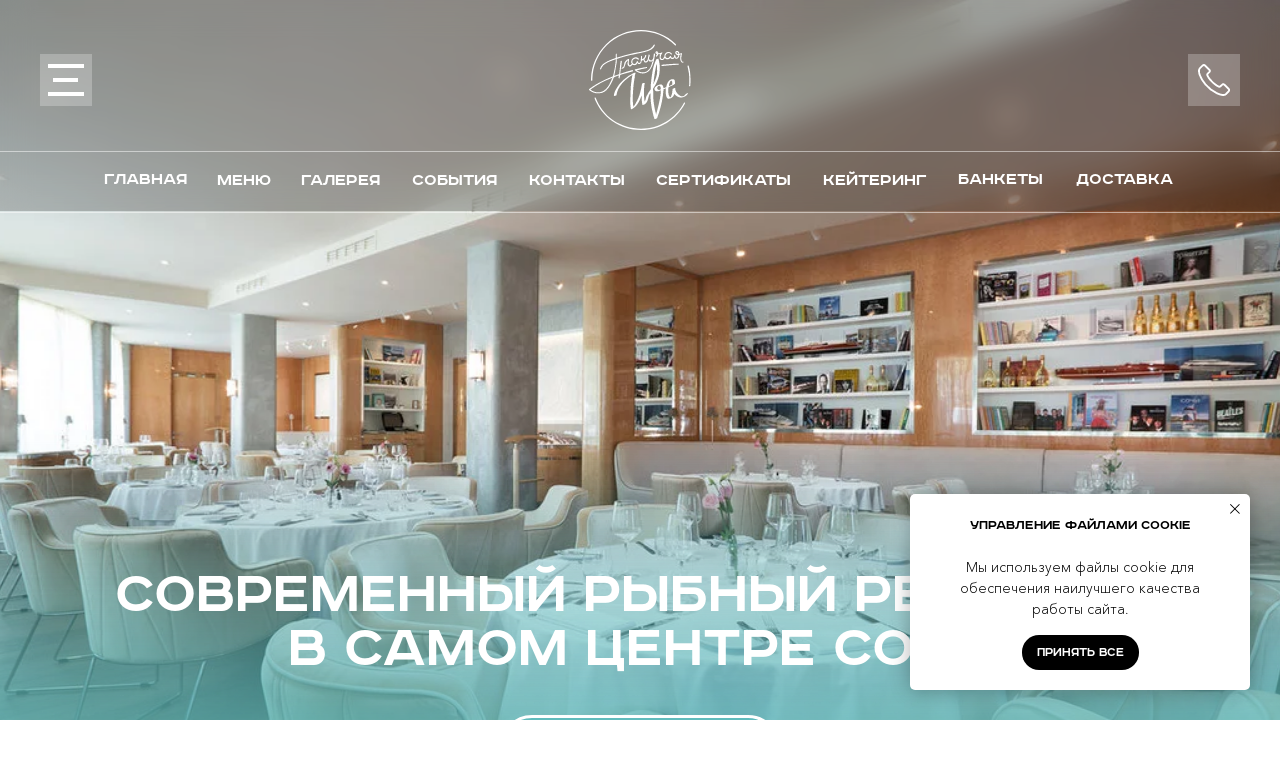

--- FILE ---
content_type: text/html; charset=UTF-8
request_url: https://plakuchaya.ru/
body_size: 63366
content:
<!DOCTYPE html> <html> <head> <meta charset="utf-8" /> <meta http-equiv="Content-Type" content="text/html; charset=utf-8" /> <meta name="viewport" content="width=device-width, initial-scale=1.0" /> <meta name="google-site-verification" content="m7vYgEyeGRRwkuXoUBp9daLILRVHth_Idbq1gQHqv9o" /> <!--metatextblock--> <title>Рыбный ресторан «Плакучая Ива» | Сочи, Морской порт</title> <meta name="description" content="Морской ресторан «Плакучая Ива» от White Rabbit Family расположен на набережной в центре старого Сочи. На летней веранде ресторана вы в полной мере сможете насладиться локальными продуктами, дарами Чёрного моря и свежей рыбой." /> <meta property="og:url" content="https://plakuchaya.ru" /> <meta property="og:title" content="Плакучая Ива" /> <meta property="og:description" content="" /> <meta property="og:type" content="website" /> <meta property="og:image" content="https://static.tildacdn.com/tild3362-3233-4565-a363-386333373537/Group_109.png" /> <link rel="canonical" href="https://plakuchaya.ru"> <!--/metatextblock--> <meta name="format-detection" content="telephone=no" /> <meta http-equiv="x-dns-prefetch-control" content="on"> <link rel="dns-prefetch" href="https://ws.tildacdn.com"> <link rel="dns-prefetch" href="https://static.tildacdn.com"> <link rel="icon" type="image/png" sizes="32x32" href="https://static.tildacdn.com/tild6464-6337-4662-b936-646265346335/Frame_34_1.png" media="(prefers-color-scheme: light)"/> <link rel="icon" type="image/png" sizes="32x32" href="https://static.tildacdn.com/tild3132-3465-4763-b963-623265363362/Frame_34_1.png" media="(prefers-color-scheme: dark)"/> <link rel="icon" type="image/svg+xml" sizes="any" href="https://static.tildacdn.com/tild6136-3166-4665-b366-323065336632/Frame_34.svg"> <link rel="apple-touch-icon" type="image/png" href="https://static.tildacdn.com/tild6663-6536-4462-a633-636535626639/Frame_34_1.png"> <link rel="icon" type="image/png" sizes="192x192" href="https://static.tildacdn.com/tild6663-6536-4462-a633-636535626639/Frame_34_1.png"> <!-- Assets --> <script src="https://neo.tildacdn.com/js/tilda-fallback-1.0.min.js" async charset="utf-8"></script> <link rel="stylesheet" href="https://static.tildacdn.com/css/tilda-grid-3.0.min.css" type="text/css" media="all" onerror="this.loaderr='y';"/> <link rel="stylesheet" href="https://static.tildacdn.com/ws/project5968849/tilda-blocks-page51831431.min.css?t=1768376223" type="text/css" media="all" onerror="this.loaderr='y';" /> <link rel="stylesheet" href="https://static.tildacdn.com/css/tilda-animation-2.0.min.css" type="text/css" media="all" onerror="this.loaderr='y';" /> <link rel="stylesheet" href="https://static.tildacdn.com/css/tilda-menu-widgeticons-1.0.min.css" type="text/css" media="all" onerror="this.loaderr='y';" /> <link rel="stylesheet" href="https://static.tildacdn.com/css/tilda-popup-1.1.min.css" type="text/css" media="print" onload="this.media='all';" onerror="this.loaderr='y';" /> <noscript><link rel="stylesheet" href="https://static.tildacdn.com/css/tilda-popup-1.1.min.css" type="text/css" media="all" /></noscript> <link rel="stylesheet" href="https://static.tildacdn.com/css/tilda-forms-1.0.min.css" type="text/css" media="all" onerror="this.loaderr='y';" /> <script nomodule src="https://static.tildacdn.com/js/tilda-polyfill-1.0.min.js" charset="utf-8"></script> <script type="text/javascript">function t_onReady(func) {if(document.readyState!='loading') {func();} else {document.addEventListener('DOMContentLoaded',func);}}
function t_onFuncLoad(funcName,okFunc,time) {if(typeof window[funcName]==='function') {okFunc();} else {setTimeout(function() {t_onFuncLoad(funcName,okFunc,time);},(time||100));}}function t_throttle(fn,threshhold,scope) {return function() {fn.apply(scope||this,arguments);};}function t396_initialScale(t){var e=document.getElementById("rec"+t);if(e){var i=e.querySelector(".t396__artboard");if(i){window.tn_scale_initial_window_width||(window.tn_scale_initial_window_width=document.documentElement.clientWidth);var a=window.tn_scale_initial_window_width,r=[],n,l=i.getAttribute("data-artboard-screens");if(l){l=l.split(",");for(var o=0;o<l.length;o++)r[o]=parseInt(l[o],10)}else r=[320,480,640,960,1200];for(var o=0;o<r.length;o++){var d=r[o];a>=d&&(n=d)}var _="edit"===window.allrecords.getAttribute("data-tilda-mode"),c="center"===t396_getFieldValue(i,"valign",n,r),s="grid"===t396_getFieldValue(i,"upscale",n,r),w=t396_getFieldValue(i,"height_vh",n,r),g=t396_getFieldValue(i,"height",n,r),u=!!window.opr&&!!window.opr.addons||!!window.opera||-1!==navigator.userAgent.indexOf(" OPR/");if(!_&&c&&!s&&!w&&g&&!u){var h=parseFloat((a/n).toFixed(3)),f=[i,i.querySelector(".t396__carrier"),i.querySelector(".t396__filter")],v=Math.floor(parseInt(g,10)*h)+"px",p;i.style.setProperty("--initial-scale-height",v);for(var o=0;o<f.length;o++)f[o].style.setProperty("height","var(--initial-scale-height)");t396_scaleInitial__getElementsToScale(i).forEach((function(t){t.style.zoom=h}))}}}}function t396_scaleInitial__getElementsToScale(t){return t?Array.prototype.slice.call(t.children).filter((function(t){return t&&(t.classList.contains("t396__elem")||t.classList.contains("t396__group"))})):[]}function t396_getFieldValue(t,e,i,a){var r,n=a[a.length-1];if(!(r=i===n?t.getAttribute("data-artboard-"+e):t.getAttribute("data-artboard-"+e+"-res-"+i)))for(var l=0;l<a.length;l++){var o=a[l];if(!(o<=i)&&(r=o===n?t.getAttribute("data-artboard-"+e):t.getAttribute("data-artboard-"+e+"-res-"+o)))break}return r}window.TN_SCALE_INITIAL_VER="1.0",window.tn_scale_initial_window_width=null;</script> <script src="https://static.tildacdn.com/js/jquery-1.10.2.min.js" charset="utf-8" onerror="this.loaderr='y';"></script> <script src="https://static.tildacdn.com/js/tilda-scripts-3.0.min.js" charset="utf-8" defer onerror="this.loaderr='y';"></script> <script src="https://static.tildacdn.com/ws/project5968849/tilda-blocks-page51831431.min.js?t=1768376223" charset="utf-8" async onerror="this.loaderr='y';"></script> <script src="https://static.tildacdn.com/js/tilda-lazyload-1.0.min.js" charset="utf-8" async onerror="this.loaderr='y';"></script> <script src="https://static.tildacdn.com/js/tilda-animation-2.0.min.js" charset="utf-8" async onerror="this.loaderr='y';"></script> <script src="https://static.tildacdn.com/js/tilda-menu-widgeticons-1.0.min.js" charset="utf-8" async onerror="this.loaderr='y';"></script> <script src="https://static.tildacdn.com/js/tilda-menu-1.0.min.js" charset="utf-8" async onerror="this.loaderr='y';"></script> <script src="https://static.tildacdn.com/js/tilda-popup-1.0.min.js" charset="utf-8" async onerror="this.loaderr='y';"></script> <script src="https://static.tildacdn.com/js/tilda-forms-1.0.min.js" charset="utf-8" async onerror="this.loaderr='y';"></script> <script src="https://static.tildacdn.com/js/tilda-zero-1.1.min.js" charset="utf-8" async onerror="this.loaderr='y';"></script> <script src="https://static.tildacdn.com/js/tilda-animation-sbs-1.0.min.js" charset="utf-8" async onerror="this.loaderr='y';"></script> <script src="https://static.tildacdn.com/js/tilda-zero-scale-1.0.min.js" charset="utf-8" async onerror="this.loaderr='y';"></script> <script src="https://static.tildacdn.com/js/tilda-skiplink-1.0.min.js" charset="utf-8" async onerror="this.loaderr='y';"></script> <script src="https://static.tildacdn.com/js/tilda-events-1.0.min.js" charset="utf-8" async onerror="this.loaderr='y';"></script> <script type="text/javascript">window.dataLayer=window.dataLayer||[];</script> <script type="text/javascript">(function() {if((/bot|google|yandex|baidu|bing|msn|duckduckbot|teoma|slurp|crawler|spider|robot|crawling|facebook/i.test(navigator.userAgent))===false&&typeof(sessionStorage)!='undefined'&&sessionStorage.getItem('visited')!=='y'&&document.visibilityState){var style=document.createElement('style');style.type='text/css';style.innerHTML='@media screen and (min-width: 980px) {.t-records {opacity: 0;}.t-records_animated {-webkit-transition: opacity ease-in-out .2s;-moz-transition: opacity ease-in-out .2s;-o-transition: opacity ease-in-out .2s;transition: opacity ease-in-out .2s;}.t-records.t-records_visible {opacity: 1;}}';document.getElementsByTagName('head')[0].appendChild(style);function t_setvisRecs(){var alr=document.querySelectorAll('.t-records');Array.prototype.forEach.call(alr,function(el) {el.classList.add("t-records_animated");});setTimeout(function() {Array.prototype.forEach.call(alr,function(el) {el.classList.add("t-records_visible");});sessionStorage.setItem("visited","y");},400);}
document.addEventListener('DOMContentLoaded',t_setvisRecs);}})();</script></head> <body class="t-body" style="margin:0;"> <!--allrecords--> <div id="allrecords" class="t-records" data-hook="blocks-collection-content-node" data-tilda-project-id="5968849" data-tilda-page-id="51831431" data-tilda-formskey="b049c6b894507b273432f1c335968849" data-tilda-lazy="yes" data-tilda-root-zone="com" data-tilda-ts="y" data-tilda-project-country="RU"> <!--header--> <header id="t-header" class="t-records" data-hook="blocks-collection-content-node" data-tilda-project-id="5968849" data-tilda-page-id="46767385" data-tilda-formskey="b049c6b894507b273432f1c335968849" data-tilda-lazy="yes" data-tilda-root-zone="com" data-tilda-ts="y" data-tilda-project-country="RU"> <div id="rec730997617" class="r t-rec" style=" " data-animationappear="off" data-record-type="657"> <!-- T657 --> <div class="t657 t657_rectangle t657_closed" data-storage-item="t657cookiename_5968849" style=""> <div class="t657__wrapper t-align_center"
role="alertdialog"
aria-modal="false"
style=""> <div class="t657__text t-name t-descr_xxs" field="text"><strong>Управление файлами cookie</strong><br /><br />Мы используем файлы cookie для обеспечения наилучшего качества работы сайта.</div> <div
class="t-btn t-btnflex t-btnflex_type_button t-btnflex_xs t657__btn"
type="button"><span class="t-btnflex__text">Принять все</span> <style>#rec730997617 .t-btnflex.t-btnflex_type_button {color:#ffffff;background-color:#000000;--border-width:0px;border-style:none !important;border-radius:30px;box-shadow:none !important;text-transform:uppercase;transition-duration:0.2s;transition-property:background-color,color,border-color,box-shadow,opacity,transform,gap;transition-timing-function:ease-in-out;}</style></div> <button type="button" class="t657__close-button t657__icon-close" aria-label="Закрыть уведомление"> <svg role="presentation" width="10px" height="10px" viewBox="0 0 23 23" version="1.1" xmlns="http://www.w3.org/2000/svg" xmlns:xlink="http://www.w3.org/1999/xlink"> <desc>Close</desc> <g stroke="none" stroke-width="1" fill="#000" fill-rule="evenodd"> <rect transform="translate(11.313708, 11.313708) rotate(-45.000000) translate(-11.313708, -11.313708) " x="10.3137085" y="-3.6862915" width="2" height="30"></rect> <rect transform="translate(11.313708, 11.313708) rotate(-315.000000) translate(-11.313708, -11.313708) " x="10.3137085" y="-3.6862915" width="2" height="30"></rect> </g> </svg> </button> </div> </div> <script>t_onReady(function() {t_onFuncLoad('t657_init',function() {t657_init('730997617');});});</script> <style> #rec730997617 .t657__text{font-weight:400;}</style> </div> </header> <!--/header--> <div id="rec772609264" class="r t-rec t-rec_pt_0" style="padding-top:0px;background-color:#ffffff; " data-animationappear="off" data-record-type="327" data-bg-color="#ffffff"> <!-- T282 --> <div id="nav772609264marker"></div> <div id="nav772609264" class="t282 t282__beforeready" data-menu="yes" data-appearoffset="950px"> <div class="t282__container t282__closed t282__positionfixed" style=""> <div class="t282__container__bg" style="background-color: rgba(255,255,255,1);" data-bgcolor-hex="#ffffff" data-bgcolor-rgba="rgba(255,255,255,1)" data-navmarker="nav772609264marker" data-appearoffset="950px" data-bgopacity="1" data-menushadow="" data-menushadow-css="0px 10px 20px rgba(0,11,48,0.25)"></div> <div class="t282__container__bg_opened" style="background-color:#60bbbc;"></div> <div class="t282__menu__content "> <div class="t282__logo__container" style="min-height:100px;"> <div class="t282__logo__content"> <img class="t282__logo__img"
src="https://static.tildacdn.com/tild6231-3662-4963-b533-663639366263/Frame_48.png"
style="height: 100px;"
imgfield="img"
alt=""> </div> </div> <button type="button"
class="t-menuburger t-menuburger_first "
aria-label="Навигационное меню"
aria-expanded="false"> <span style="background-color:#72dadb;"></span> <span style="background-color:#72dadb;"></span> <span style="background-color:#72dadb;"></span> <span style="background-color:#72dadb;"></span> </button> <script>function t_menuburger_init(recid) {var rec=document.querySelector('#rec' + recid);if(!rec) return;var burger=rec.querySelector('.t-menuburger');if(!burger) return;var isSecondStyle=burger.classList.contains('t-menuburger_second');if(isSecondStyle&&!window.isMobile&&!('ontouchend' in document)) {burger.addEventListener('mouseenter',function() {if(burger.classList.contains('t-menuburger-opened')) return;burger.classList.remove('t-menuburger-unhovered');burger.classList.add('t-menuburger-hovered');});burger.addEventListener('mouseleave',function() {if(burger.classList.contains('t-menuburger-opened')) return;burger.classList.remove('t-menuburger-hovered');burger.classList.add('t-menuburger-unhovered');setTimeout(function() {burger.classList.remove('t-menuburger-unhovered');},300);});}
burger.addEventListener('click',function() {if(!burger.closest('.tmenu-mobile')&&!burger.closest('.t450__burger_container')&&!burger.closest('.t466__container')&&!burger.closest('.t204__burger')&&!burger.closest('.t199__js__menu-toggler')) {burger.classList.toggle('t-menuburger-opened');burger.classList.remove('t-menuburger-unhovered');}});var menu=rec.querySelector('[data-menu="yes"]');if(!menu) return;var menuLinks=menu.querySelectorAll('.t-menu__link-item');var submenuClassList=['t978__menu-link_hook','t978__tm-link','t966__tm-link','t794__tm-link','t-menusub__target-link'];Array.prototype.forEach.call(menuLinks,function(link) {link.addEventListener('click',function() {var isSubmenuHook=submenuClassList.some(function(submenuClass) {return link.classList.contains(submenuClass);});if(isSubmenuHook) return;burger.classList.remove('t-menuburger-opened');});});menu.addEventListener('clickedAnchorInTooltipMenu',function() {burger.classList.remove('t-menuburger-opened');});}
t_onReady(function() {t_onFuncLoad('t_menuburger_init',function(){t_menuburger_init('772609264');});});</script> <style>.t-menuburger{position:relative;flex-shrink:0;width:28px;height:20px;padding:0;border:none;background-color:transparent;outline:none;-webkit-transform:rotate(0deg);transform:rotate(0deg);transition:transform .5s ease-in-out;cursor:pointer;z-index:999;}.t-menuburger span{display:block;position:absolute;width:100%;opacity:1;left:0;-webkit-transform:rotate(0deg);transform:rotate(0deg);transition:.25s ease-in-out;height:3px;background-color:#000;}.t-menuburger span:nth-child(1){top:0px;}.t-menuburger span:nth-child(2),.t-menuburger span:nth-child(3){top:8px;}.t-menuburger span:nth-child(4){top:16px;}.t-menuburger__big{width:42px;height:32px;}.t-menuburger__big span{height:5px;}.t-menuburger__big span:nth-child(2),.t-menuburger__big span:nth-child(3){top:13px;}.t-menuburger__big span:nth-child(4){top:26px;}.t-menuburger__small{width:22px;height:14px;}.t-menuburger__small span{height:2px;}.t-menuburger__small span:nth-child(2),.t-menuburger__small span:nth-child(3){top:6px;}.t-menuburger__small span:nth-child(4){top:12px;}.t-menuburger-opened span:nth-child(1){top:8px;width:0%;left:50%;}.t-menuburger-opened span:nth-child(2){-webkit-transform:rotate(45deg);transform:rotate(45deg);}.t-menuburger-opened span:nth-child(3){-webkit-transform:rotate(-45deg);transform:rotate(-45deg);}.t-menuburger-opened span:nth-child(4){top:8px;width:0%;left:50%;}.t-menuburger-opened.t-menuburger__big span:nth-child(1){top:6px;}.t-menuburger-opened.t-menuburger__big span:nth-child(4){top:18px;}.t-menuburger-opened.t-menuburger__small span:nth-child(1),.t-menuburger-opened.t-menuburger__small span:nth-child(4){top:6px;}@media (hover),(min-width:0\0){.t-menuburger_first:hover span:nth-child(1){transform:translateY(1px);}.t-menuburger_first:hover span:nth-child(4){transform:translateY(-1px);}.t-menuburger_first.t-menuburger__big:hover span:nth-child(1){transform:translateY(3px);}.t-menuburger_first.t-menuburger__big:hover span:nth-child(4){transform:translateY(-3px);}}.t-menuburger_second span:nth-child(2),.t-menuburger_second span:nth-child(3){width:80%;left:20%;right:0;}@media (hover),(min-width:0\0){.t-menuburger_second.t-menuburger-hovered span:nth-child(2),.t-menuburger_second.t-menuburger-hovered span:nth-child(3){animation:t-menuburger-anim 0.3s ease-out normal forwards;}.t-menuburger_second.t-menuburger-unhovered span:nth-child(2),.t-menuburger_second.t-menuburger-unhovered span:nth-child(3){animation:t-menuburger-anim2 0.3s ease-out normal forwards;}}.t-menuburger_second.t-menuburger-opened span:nth-child(2),.t-menuburger_second.t-menuburger-opened span:nth-child(3){left:0;right:0;width:100%!important;}.t-menuburger_third span:nth-child(4){width:70%;left:unset;right:0;}@media (hover),(min-width:0\0){.t-menuburger_third:not(.t-menuburger-opened):hover span:nth-child(4){width:100%;}}.t-menuburger_third.t-menuburger-opened span:nth-child(4){width:0!important;right:50%;}.t-menuburger_fourth{height:12px;}.t-menuburger_fourth.t-menuburger__small{height:8px;}.t-menuburger_fourth.t-menuburger__big{height:18px;}.t-menuburger_fourth span:nth-child(2),.t-menuburger_fourth span:nth-child(3){top:4px;opacity:0;}.t-menuburger_fourth span:nth-child(4){top:8px;}.t-menuburger_fourth.t-menuburger__small span:nth-child(2),.t-menuburger_fourth.t-menuburger__small span:nth-child(3){top:3px;}.t-menuburger_fourth.t-menuburger__small span:nth-child(4){top:6px;}.t-menuburger_fourth.t-menuburger__small span:nth-child(2),.t-menuburger_fourth.t-menuburger__small span:nth-child(3){top:3px;}.t-menuburger_fourth.t-menuburger__small span:nth-child(4){top:6px;}.t-menuburger_fourth.t-menuburger__big span:nth-child(2),.t-menuburger_fourth.t-menuburger__big span:nth-child(3){top:6px;}.t-menuburger_fourth.t-menuburger__big span:nth-child(4){top:12px;}@media (hover),(min-width:0\0){.t-menuburger_fourth:not(.t-menuburger-opened):hover span:nth-child(1){transform:translateY(1px);}.t-menuburger_fourth:not(.t-menuburger-opened):hover span:nth-child(4){transform:translateY(-1px);}.t-menuburger_fourth.t-menuburger__big:not(.t-menuburger-opened):hover span:nth-child(1){transform:translateY(3px);}.t-menuburger_fourth.t-menuburger__big:not(.t-menuburger-opened):hover span:nth-child(4){transform:translateY(-3px);}}.t-menuburger_fourth.t-menuburger-opened span:nth-child(1),.t-menuburger_fourth.t-menuburger-opened span:nth-child(4){top:4px;}.t-menuburger_fourth.t-menuburger-opened span:nth-child(2),.t-menuburger_fourth.t-menuburger-opened span:nth-child(3){opacity:1;}@keyframes t-menuburger-anim{0%{width:80%;left:20%;right:0;}50%{width:100%;left:0;right:0;}100%{width:80%;left:0;right:20%;}}@keyframes t-menuburger-anim2{0%{width:80%;left:0;}50%{width:100%;right:0;left:0;}100%{width:80%;left:20%;right:0;}}</style> </div> </div> <div class="t282__menu__container t282__closed"> <div class="t282__menu__wrapper" style="background-color:#60bbbc;"> <div class="t282__menu"> <nav> <ul role="list" class="t282__menu__items t-menu__list"> <li class="t282__menu__item"> <a class="t282__menu__link t-heading t-heading_md t-menu__link-item"
href="https://plakuchaya.ru/" data-menu-submenu-hook="">
Главная
</a> </li> <li class="t282__menu__item"> <a class="t282__menu__link t-heading t-heading_md t-menu__link-item"
href="https://plakuchaya.ru/menu" data-menu-submenu-hook="">
Меню
</a> </li> <li class="t282__menu__item"> <a class="t282__menu__link t-heading t-heading_md t-menu__link-item"
href="https://plakuchaya.ru/gallery" data-menu-submenu-hook="">
Галерея
</a> </li> <li class="t282__menu__item"> <a class="t282__menu__link t-heading t-heading_md t-menu__link-item"
href="https://plakuchaya.ru/events" data-menu-submenu-hook="">
События
</a> </li> <li class="t282__menu__item"> <a class="t282__menu__link t-heading t-heading_md t-menu__link-item"
href="https://plakuchaya.ru/#career" data-menu-submenu-hook="">
Карьера
</a> </li> <li class="t282__menu__item"> <a class="t282__menu__link t-heading t-heading_md t-menu__link-item"
href="https://plakuchaya.ru/contacts" data-menu-submenu-hook="">
Контакты
</a> </li> <li class="t282__menu__item"> <a class="t282__menu__link t-heading t-heading_md t-menu__link-item"
href="https://plakuchaya.ru/sertificates" data-menu-submenu-hook="">
Cертификаты
</a> </li> <li class="t282__menu__item"> <a class="t282__menu__link t-heading t-heading_md t-menu__link-item"
href="https://delivery.plakuchaya.ru/" data-menu-submenu-hook="">
Доставка
</a> </li> <li class="t282__menu__item"> <a class="t282__menu__link t-heading t-heading_md t-menu__link-item"
href="https://plakuchaya.ru/catering" data-menu-submenu-hook="">
Кейтеринг
</a> </li> <li class="t282__menu__item"> <a class="t282__menu__link t-heading t-heading_md t-menu__link-item"
href="https://plakuchaya.ru/banquets" data-menu-submenu-hook="">
Банкеты
</a> </li> <li class="t282__menu__item"> <a class="t282__menu__link t-heading t-heading_md t-menu__link-item"
href="https://plakuchaya.ru/partners" data-menu-submenu-hook="">
Партнеры
</a> </li> <li class="t282__menu__item"> <a class="t282__menu__link t-heading t-heading_md t-menu__link-item"
href="#zeropopup" data-menu-submenu-hook="">
Забронировать
</a> </li> </ul> </nav> <div class="t282__descr t-descr t-descr__xxs"><div style="font-size: 16px;" data-customstyle="yes"><a href="https://goo.gl/maps/qJydHmeZnhS2?roistat_visit=4532439" style="color: rgb(255, 255, 255);">г. Сочи, ул. Войкова, 3</a><br /><u style="color: rgb(255, 255, 255);">Пн-Вс:</u><span style="color: rgb(255, 255, 255);"> 12.00-00.00</span><br /><br /><a href="tel:+79683005599" style="color: rgb(255, 255, 255); font-weight: 500; font-size: 22px;">+7 (968) 300-55-99</a><br /><u style="color: rgb(255, 255, 255);"><a href="mailto:info@plakuchaya.ru" style="color: rgb(255, 255, 255);">i</a><a href="mailto:info@plakuchaya.ru" style="color: rgb(255, 255, 255);">nfo@plakuchaya.ru</a></u><br /><u style="color: rgb(255, 255, 255);"><a href="mailto:pr@wrf.su" style="color: rgb(255, 255, 255);">pr@wrf.su</a></u></div></div> <div class="t282__lang"> <a class="t-descr t-descr_xxs" style="" href="https://plakuchaya.ru/en">En</a> </div> </div> </div> </div> <div class="t282__overlay t282__closed"></div> </div> <script>t_onReady(function() {var rec=document.querySelector('#rec772609264');if(!rec) return;var wrapperBlock=rec.querySelector('.t282');if(wrapperBlock) {wrapperBlock.classList.remove('t282__beforeready');}
t_onFuncLoad('t282_appearMenu',function() {t282_appearMenu('772609264');window.addEventListener('scroll',t_throttle(function() {t282_appearMenu('772609264');}));});});t_onReady(function() {var wrapperBlock=document.querySelector('#rec772609264 .t282');if(!wrapperBlock) return;t_onFuncLoad('t282_showMenu',function() {t282_showMenu('772609264');});t_onFuncLoad('t282_changeSize',function() {t282_changeSize('772609264');});t_onFuncLoad('t_menuWidgets__init',function() {t_menuWidgets__init('772609264');});t_onFuncLoad('t282_highlight',function() {t282_highlight();});});t_onFuncLoad('t282_changeSize',function() {window.addEventListener('resize',t_throttle(function() {t282_changeSize('772609264');}));});</script> <style>#rec772609264 .t-menu__link-item{-webkit-transition:color 0.3s ease-in-out,opacity 0.3s ease-in-out;transition:color 0.3s ease-in-out,opacity 0.3s ease-in-out;position:relative;}#rec772609264 .t-menu__link-item:not(.t-active):not(.tooltipstered)::after{content:'';position:absolute;left:0;bottom:20%;opacity:0;width:100%;height:100%;border-bottom:1px solid #ffffff;-webkit-box-shadow:inset 0px -1px 0px 0px #ffffff;-moz-box-shadow:inset 0px -1px 0px 0px #ffffff;box-shadow:inset 0px -1px 0px 0px #ffffff;-webkit-transition:all 0.3s ease;transition:all 0.3s ease;pointer-events:none;}#rec772609264 .t-menu__link-item.t-active:not(.t978__menu-link){color:#ffffff !important;}#rec772609264 .t-menu__link-item:not(.t-active):not(.tooltipstered):hover{color:#ffffff !important;}#rec772609264 .t-menu__link-item:not(.t-active):not(.tooltipstered):focus-visible{color:#ffffff !important;}#rec772609264 .t-menu__link-item:not(.t-active):not(.tooltipstered):hover::after{opacity:1;bottom:-1px;}#rec772609264 .t-menu__link-item:not(.t-active):not(.tooltipstered):focus-visible::after{opacity:1;bottom:-1px;}@supports (overflow:-webkit-marquee) and (justify-content:inherit){#rec772609264 .t-menu__link-item,#rec772609264 .t-menu__link-item.t-active{opacity:1 !important;}}</style> <style> #rec772609264 .t282__logo{font-size:19px;color:#000000;font-weight:400;text-transform:uppercase;letter-spacing:1px;}</style> <style> #rec772609264 .t282__logo__content .t-title{font-size:19px;color:#000000;font-weight:400;text-transform:uppercase;letter-spacing:1px;}#rec772609264 a.t282__menu__link{font-size:22px;color:#ffffff;}#rec772609264 .t282__descr{font-size:20px;color:#ffffff;}#rec772609264 .t282__lang a{font-size:20px;color:#ffffff;}</style> <style>#rec772609264 .t282__container__bg {box-shadow:0px 10px 20px rgba(0,11,48,0.25);}</style> </div> <div id="rec772609679" class="r t-rec t-rec_pt_0 t-rec_pb_0" style="padding-top:0px;padding-bottom:0px; " data-animationappear="off" data-record-type="450"> <div class="t450__menu__content t450__beforeready "
style="top:15px; " data-menu="yes" data-appearoffset="20000px" data-hideoffset=""> <div class="t450__burger_container t450__small "> <div class="t450__burger_bg t450__burger_cirqle"
style="background-color:#ffffff; opacity:0.10;"> </div> <button type="button"
class="t-menuburger t-menuburger_first t-menuburger__small"
aria-label="Навигационное меню"
aria-expanded="false"> <span style="background-color:#ffffff;"></span> <span style="background-color:#ffffff;"></span> <span style="background-color:#ffffff;"></span> <span style="background-color:#ffffff;"></span> </button> <script>function t_menuburger_init(recid) {var rec=document.querySelector('#rec' + recid);if(!rec) return;var burger=rec.querySelector('.t-menuburger');if(!burger) return;var isSecondStyle=burger.classList.contains('t-menuburger_second');if(isSecondStyle&&!window.isMobile&&!('ontouchend' in document)) {burger.addEventListener('mouseenter',function() {if(burger.classList.contains('t-menuburger-opened')) return;burger.classList.remove('t-menuburger-unhovered');burger.classList.add('t-menuburger-hovered');});burger.addEventListener('mouseleave',function() {if(burger.classList.contains('t-menuburger-opened')) return;burger.classList.remove('t-menuburger-hovered');burger.classList.add('t-menuburger-unhovered');setTimeout(function() {burger.classList.remove('t-menuburger-unhovered');},300);});}
burger.addEventListener('click',function() {if(!burger.closest('.tmenu-mobile')&&!burger.closest('.t450__burger_container')&&!burger.closest('.t466__container')&&!burger.closest('.t204__burger')&&!burger.closest('.t199__js__menu-toggler')) {burger.classList.toggle('t-menuburger-opened');burger.classList.remove('t-menuburger-unhovered');}});var menu=rec.querySelector('[data-menu="yes"]');if(!menu) return;var menuLinks=menu.querySelectorAll('.t-menu__link-item');var submenuClassList=['t978__menu-link_hook','t978__tm-link','t966__tm-link','t794__tm-link','t-menusub__target-link'];Array.prototype.forEach.call(menuLinks,function(link) {link.addEventListener('click',function() {var isSubmenuHook=submenuClassList.some(function(submenuClass) {return link.classList.contains(submenuClass);});if(isSubmenuHook) return;burger.classList.remove('t-menuburger-opened');});});menu.addEventListener('clickedAnchorInTooltipMenu',function() {burger.classList.remove('t-menuburger-opened');});}
t_onReady(function() {t_onFuncLoad('t_menuburger_init',function(){t_menuburger_init('772609679');});});</script> <style>.t-menuburger{position:relative;flex-shrink:0;width:28px;height:20px;padding:0;border:none;background-color:transparent;outline:none;-webkit-transform:rotate(0deg);transform:rotate(0deg);transition:transform .5s ease-in-out;cursor:pointer;z-index:999;}.t-menuburger span{display:block;position:absolute;width:100%;opacity:1;left:0;-webkit-transform:rotate(0deg);transform:rotate(0deg);transition:.25s ease-in-out;height:3px;background-color:#000;}.t-menuburger span:nth-child(1){top:0px;}.t-menuburger span:nth-child(2),.t-menuburger span:nth-child(3){top:8px;}.t-menuburger span:nth-child(4){top:16px;}.t-menuburger__big{width:42px;height:32px;}.t-menuburger__big span{height:5px;}.t-menuburger__big span:nth-child(2),.t-menuburger__big span:nth-child(3){top:13px;}.t-menuburger__big span:nth-child(4){top:26px;}.t-menuburger__small{width:22px;height:14px;}.t-menuburger__small span{height:2px;}.t-menuburger__small span:nth-child(2),.t-menuburger__small span:nth-child(3){top:6px;}.t-menuburger__small span:nth-child(4){top:12px;}.t-menuburger-opened span:nth-child(1){top:8px;width:0%;left:50%;}.t-menuburger-opened span:nth-child(2){-webkit-transform:rotate(45deg);transform:rotate(45deg);}.t-menuburger-opened span:nth-child(3){-webkit-transform:rotate(-45deg);transform:rotate(-45deg);}.t-menuburger-opened span:nth-child(4){top:8px;width:0%;left:50%;}.t-menuburger-opened.t-menuburger__big span:nth-child(1){top:6px;}.t-menuburger-opened.t-menuburger__big span:nth-child(4){top:18px;}.t-menuburger-opened.t-menuburger__small span:nth-child(1),.t-menuburger-opened.t-menuburger__small span:nth-child(4){top:6px;}@media (hover),(min-width:0\0){.t-menuburger_first:hover span:nth-child(1){transform:translateY(1px);}.t-menuburger_first:hover span:nth-child(4){transform:translateY(-1px);}.t-menuburger_first.t-menuburger__big:hover span:nth-child(1){transform:translateY(3px);}.t-menuburger_first.t-menuburger__big:hover span:nth-child(4){transform:translateY(-3px);}}.t-menuburger_second span:nth-child(2),.t-menuburger_second span:nth-child(3){width:80%;left:20%;right:0;}@media (hover),(min-width:0\0){.t-menuburger_second.t-menuburger-hovered span:nth-child(2),.t-menuburger_second.t-menuburger-hovered span:nth-child(3){animation:t-menuburger-anim 0.3s ease-out normal forwards;}.t-menuburger_second.t-menuburger-unhovered span:nth-child(2),.t-menuburger_second.t-menuburger-unhovered span:nth-child(3){animation:t-menuburger-anim2 0.3s ease-out normal forwards;}}.t-menuburger_second.t-menuburger-opened span:nth-child(2),.t-menuburger_second.t-menuburger-opened span:nth-child(3){left:0;right:0;width:100%!important;}.t-menuburger_third span:nth-child(4){width:70%;left:unset;right:0;}@media (hover),(min-width:0\0){.t-menuburger_third:not(.t-menuburger-opened):hover span:nth-child(4){width:100%;}}.t-menuburger_third.t-menuburger-opened span:nth-child(4){width:0!important;right:50%;}.t-menuburger_fourth{height:12px;}.t-menuburger_fourth.t-menuburger__small{height:8px;}.t-menuburger_fourth.t-menuburger__big{height:18px;}.t-menuburger_fourth span:nth-child(2),.t-menuburger_fourth span:nth-child(3){top:4px;opacity:0;}.t-menuburger_fourth span:nth-child(4){top:8px;}.t-menuburger_fourth.t-menuburger__small span:nth-child(2),.t-menuburger_fourth.t-menuburger__small span:nth-child(3){top:3px;}.t-menuburger_fourth.t-menuburger__small span:nth-child(4){top:6px;}.t-menuburger_fourth.t-menuburger__small span:nth-child(2),.t-menuburger_fourth.t-menuburger__small span:nth-child(3){top:3px;}.t-menuburger_fourth.t-menuburger__small span:nth-child(4){top:6px;}.t-menuburger_fourth.t-menuburger__big span:nth-child(2),.t-menuburger_fourth.t-menuburger__big span:nth-child(3){top:6px;}.t-menuburger_fourth.t-menuburger__big span:nth-child(4){top:12px;}@media (hover),(min-width:0\0){.t-menuburger_fourth:not(.t-menuburger-opened):hover span:nth-child(1){transform:translateY(1px);}.t-menuburger_fourth:not(.t-menuburger-opened):hover span:nth-child(4){transform:translateY(-1px);}.t-menuburger_fourth.t-menuburger__big:not(.t-menuburger-opened):hover span:nth-child(1){transform:translateY(3px);}.t-menuburger_fourth.t-menuburger__big:not(.t-menuburger-opened):hover span:nth-child(4){transform:translateY(-3px);}}.t-menuburger_fourth.t-menuburger-opened span:nth-child(1),.t-menuburger_fourth.t-menuburger-opened span:nth-child(4){top:4px;}.t-menuburger_fourth.t-menuburger-opened span:nth-child(2),.t-menuburger_fourth.t-menuburger-opened span:nth-child(3){opacity:1;}@keyframes t-menuburger-anim{0%{width:80%;left:20%;right:0;}50%{width:100%;left:0;right:0;}100%{width:80%;left:0;right:20%;}}@keyframes t-menuburger-anim2{0%{width:80%;left:0;}50%{width:100%;right:0;left:0;}100%{width:80%;left:20%;right:0;}}</style> </div> </div> <!-- t450 --> <div id="nav772609679marker"></div> <div class="t450__overlay"> <div class="t450__overlay_bg"
style="background-color:#000000; opacity:0.60;"> </div> </div> <div id="nav772609679" class="t450 " data-tooltip-hook="#menuopen"
style="max-width: 400px;background-color: #60bbbc;"> <button type="button"
class="t450__close-button t450__close t450_opened "
style="background-color: #60bbbc;" aria-label="Close menu"> <div class="t450__close_icon" style="color:#ffffff;"> <span></span> <span></span> <span></span> <span></span> </div> </button> <div class="t450__container t-align_left"> <div class="t450__top"> <div class="t450__logowrapper"> <img class="t450__logoimg"
src="https://static.tildacdn.com/tild3530-6663-4638-b530-373035396463/Group_2.svg"
imgfield="img"
alt=""> </div> <nav class="t450__menu"> <ul role="list" class="t450__list t-menu__list"> <li class="t450__list_item"> <a class="t-menu__link-item "
href="https://plakuchaya.ru/menu" data-menu-submenu-hook="" data-menu-item-number="1">
Меню
</a> </li> <li class="t450__list_item"> <a class="t-menu__link-item "
href="https://plakuchaya.ru/gallery" data-menu-submenu-hook="" data-menu-item-number="2">
Галерея
</a> </li> <li class="t450__list_item"> <a class="t-menu__link-item "
href="https://plakuchaya.ru/events" data-menu-submenu-hook="" data-menu-item-number="3">
События
</a> </li> <li class="t450__list_item"> <a class="t-menu__link-item "
href="https://plakuchaya.ru/#career" data-menu-submenu-hook="" data-menu-item-number="4">
Карьера
</a> </li> <li class="t450__list_item"> <a class="t-menu__link-item "
href="https://plakuchaya.ru/contacts" data-menu-submenu-hook="" data-menu-item-number="5">
Контакты
</a> </li> <li class="t450__list_item"> <a class="t-menu__link-item "
href="https://plakuchaya.ru/sertificates" data-menu-submenu-hook="" data-menu-item-number="6">
Сертификаты
</a> </li> <li class="t450__list_item"> <a class="t-menu__link-item "
href="https://delivery.plakuchaya.ru/" data-menu-submenu-hook="" data-menu-item-number="7">
Доставка
</a> </li> <li class="t450__list_item"> <a class="t-menu__link-item "
href="https://plakuchaya.ru/catering" data-menu-submenu-hook="" data-menu-item-number="8">
Кейтеринг
</a> </li> <li class="t450__list_item"> <a class="t-menu__link-item "
href="https://plakuchaya.ru/banquets" data-menu-submenu-hook="" data-menu-item-number="9">
Банкеты
</a> </li> <li class="t450__list_item"> <a class="t-menu__link-item "
href="https://plakuchaya.ru/partners" data-menu-submenu-hook="" data-menu-item-number="10">
Партнеры
</a> </li> <li class="t450__list_item"> <a class="t-menu__link-item "
href="https://plakuchaya.ru/newyear" data-menu-submenu-hook="" data-menu-item-number="11">
НОВЫЙ ГОД
</a> </li> </ul> </nav> </div> <div class="t450__rightside"> <div class="t450__rightcontainer"> <div class="t450__right_descr t-descr t-descr_xs" field="descr"><div style="font-size: 16px;" data-customstyle="yes"><a href="https://goo.gl/maps/qJydHmeZnhS2?roistat_visit=4532439" style="color: rgb(255, 255, 255);">г. Сочи, ул. Войкова, </a><span style="color: rgb(255, 255, 255);">4 </span><u style="color: rgb(255, 255, 255);">Пн-Вс:</u><span style="color: rgb(255, 255, 255);"> 12.00-00.00</span><br /><br /><a href="tel:+79683005599" style="color: rgb(255, 255, 255); font-size: 22px; font-weight: 500;">+7 (968) 300-55-99</a><br /><u style="color: rgb(255, 255, 255);"><a href="mailto:info@plakuchaya.ru" style="color: rgb(255, 255, 255);">info@plakuchaya.ru</a></u><br /><u style="color: rgb(255, 255, 255);"><a href="mailto:pr@wrf.su" style="color: rgb(255, 255, 255);">pr@wrf.su</a></u></div></div> <div class="t450__right_social_links"> <div class="t-sociallinks"> <ul role="list" class="t-sociallinks__wrapper" aria-label="Соц. сети"> <!-- new soclinks --><li class="t-sociallinks__item t-sociallinks__item_telegram"><a href="https://t.me/redfoxrestaurant" target="_blank" rel="nofollow" aria-label="telegram" style="width: 30px; height: 30px;"><svg class="t-sociallinks__svg" role="presentation" width=30px height=30px viewBox="0 0 100 100" fill="none"
xmlns="http://www.w3.org/2000/svg"> <path fill-rule="evenodd" clip-rule="evenodd"
d="M50 100c27.614 0 50-22.386 50-50S77.614 0 50 0 0 22.386 0 50s22.386 50 50 50Zm21.977-68.056c.386-4.38-4.24-2.576-4.24-2.576-3.415 1.414-6.937 2.85-10.497 4.302-11.04 4.503-22.444 9.155-32.159 13.734-5.268 1.932-2.184 3.864-2.184 3.864l8.351 2.577c3.855 1.16 5.91-.129 5.91-.129l17.988-12.238c6.424-4.38 4.882-.773 3.34.773l-13.49 12.882c-2.056 1.804-1.028 3.35-.129 4.123 2.55 2.249 8.82 6.364 11.557 8.16.712.467 1.185.778 1.292.858.642.515 4.111 2.834 6.424 2.319 2.313-.516 2.57-3.479 2.57-3.479l3.083-20.226c.462-3.511.993-6.886 1.417-9.582.4-2.546.705-4.485.767-5.362Z"
fill="#ffffff" /> </svg></a></li><!-- /new soclinks --> </ul> </div> </div> <div class="t450__right_buttons"> <div class="t450__right_buttons_wrap"> <div class="t450__right_buttons_but "> <a
class="t-btn t-btnflex t-btnflex_type_button t-btnflex_md js-click-stat"
href="#zeropopup" data-tilda-event-name="/tilda/click/rec772609679/button1"><span class="t-btnflex__text">Забронировать</span> <style>#rec772609679 .t-btnflex.t-btnflex_type_button {color:#60bbbc;background-color:#ffffff;--border-width:0px;border-style:none !important;border-radius:1000px;box-shadow:none !important;font-family:PlakuchayaIva;font-weight:600;text-transform:uppercase;transition-duration:0.2s;transition-property:background-color,color,border-color,box-shadow,opacity,transform,gap;transition-timing-function:ease-in-out;}@media (hover:hover) {#rec772609679 .t-btnflex.t-btnflex_type_button:not(.t-animate_no-hover):hover {color:#ffffff !important;background-color:#000000 !important;}#rec772609679 .t-btnflex.t-btnflex_type_button:not(.t-animate_no-hover):focus-visible {color:#ffffff !important;background-color:#000000 !important;}}</style></a> </div> </div> </div> <div class="t450__right_langs"> <div class="t450__right_buttons_wrap"> <div class="t450__right_langs_lang t-descr t-descr_xxs"> <a href="https://plakuchaya.ru/en">En</a> </div> </div> </div> <div class="t450__right_descr t-descr t-descr_xs" field="descr2"><div style="font-size: 16px;" data-customstyle="yes"><a href="https://plakuchaya.ru/policy-personal-data" style="color: rgb(255, 255, 255);">Политика конфиденциальности</a></div></div> </div> </div> </div> </div> <script>t_onReady(function() {var rec=document.querySelector('#rec772609679');if(!rec) return;rec.setAttribute('data-animationappear','off');rec.style.opacity=1;t_onFuncLoad('t450_initMenu',function() {t450_initMenu('772609679');});t_onFuncLoad('t_menuWidgets__init',function() {t_menuWidgets__init('772609679');});});</script> <script>t_onReady(function() {var rec=document.querySelector('#rec772609679');if(!rec) return;var wrapperBlock=rec.querySelector('.t450');if(wrapperBlock) {wrapperBlock.classList.remove('t450__beforeready');}
t_onFuncLoad('t450_appearMenu',function() {t450_appearMenu('772609679');window.addEventListener('scroll',t_throttle(function() {t450_appearMenu('772609679');}));});});</script> <style>#rec772609679 .t-menu__link-item{-webkit-transition:color 0.3s ease-in-out,opacity 0.3s ease-in-out;transition:color 0.3s ease-in-out,opacity 0.3s ease-in-out;position:relative;}#rec772609679 .t-menu__link-item:not(.t-active):not(.tooltipstered)::after{content:'';position:absolute;left:0;bottom:20%;opacity:0;width:100%;height:100%;border-bottom:1px solid #ffffff;-webkit-box-shadow:inset 0px -1px 0px 0px #ffffff;-moz-box-shadow:inset 0px -1px 0px 0px #ffffff;box-shadow:inset 0px -1px 0px 0px #ffffff;-webkit-transition:all 0.3s ease;transition:all 0.3s ease;pointer-events:none;}#rec772609679 .t-menu__link-item.t-active:not(.t978__menu-link){color:#ffffff !important;opacity:1 !important;}#rec772609679 .t-menu__link-item.t-active::after{content:'';position:absolute;left:0;-webkit-transition:all 0.3s ease;transition:all 0.3s ease;opacity:1;width:100%;height:100%;bottom:-0px;border-bottom:0px solid #ffffff;-webkit-box-shadow:inset 0px -1px 0px 0px #ffffff;-moz-box-shadow:inset 0px -1px 0px 0px #ffffff;box-shadow:inset 0px -1px 0px 0px #ffffff;}#rec772609679 .t-menu__link-item:not(.t-active):not(.tooltipstered):hover{color:#ffffff !important;opacity:1 !important;}#rec772609679 .t-menu__link-item:not(.t-active):not(.tooltipstered):focus-visible{color:#ffffff !important;opacity:1 !important;}#rec772609679 .t-menu__link-item:not(.t-active):not(.tooltipstered):hover::after{opacity:1;bottom:-1px;}#rec772609679 .t-menu__link-item:not(.t-active):not(.tooltipstered):focus-visible::after{opacity:1;bottom:-1px;}@supports (overflow:-webkit-marquee) and (justify-content:inherit){#rec772609679 .t-menu__link-item,#rec772609679 .t-menu__link-item.t-active{opacity:1 !important;}}</style> <style> #rec772609679 a.t-menusub__link-item{color:#ffffff;}</style> <style> #rec772609679 a.t-menu__link-item{font-size:22px;color:#ffffff;font-family:'PlakuchayaIva';font-weight:600;}</style> <style> #rec772609679 .t450__right_langs_lang a{color:#ffffff;font-family:'PlakuchayaIva';font-weight:600;}</style> </div> <div id="rec1383742451" class="r t-rec" style=" " data-animationappear="off" data-record-type="898"> <div
class="t898"> <div class="t898__btn"
style=""> <input type="checkbox" class="t898__btn_input" id="t898__btn_input_1383742451" /> <label for="t898__btn_input_1383742451" class="t898__btn_label" style="background:#60bbbc;"> <svg role="presentation" class="t898__icon t898__icon-write" width="35" height="32" viewBox="0 0 35 32" xmlns="http://www.w3.org/2000/svg"> <path d="M11.2667 12.6981H23.3667M11.2667 16.4717H23.3667M4.8104 23.5777C2.4311 21.1909 1 18.1215 1 14.7736C1 7.16679 8.38723 1 17.5 1C26.6128 1 34 7.16679 34 14.7736C34 22.3804 26.6128 28.5472 17.5 28.5472C15.6278 28.5472 13.8286 28.2868 12.1511 27.8072L12 27.7925L5.03333 31V23.8219L4.8104 23.5777Z" stroke="#ffffff" stroke-width="2" stroke-miterlimit="10" stroke-linecap="round" stroke-linejoin="round" fill="none" /> </svg> <svg role="presentation" xmlns="http://www.w3.org/2000/svg" width="16" height="16" class="t898__icon t898__icon-close" viewBox="0 0 23 23"> <g fillRule="evenodd"> <path d="M10.314 -3.686H12.314V26.314H10.314z" transform="rotate(-45 11.314 11.314)" /> <path d="M10.314 -3.686H12.314V26.314H10.314z" transform="rotate(45 11.314 11.314)" /> </g> </svg> </label> <!-- new soclinks --> <a href="https://t.me/plakuchayaivarestaurant" class="t898__icon t898__icon-telegram_wrapper t898__icon_link" target="_blank" rel="nofollow noopener noreferrer"><span class="t898__btn-text t-name t-name_xs">Telegram</span><div class="t898__svg__wrapper"><div class="t898__svg__bg"></div><svg class="t-sociallinks__svg" role="presentation" width=50px height=50px viewBox="0 0 100 100" fill="none"
xmlns="http://www.w3.org/2000/svg"> <path fill-rule="evenodd" clip-rule="evenodd"
d="M50 100c27.614 0 50-22.386 50-50S77.614 0 50 0 0 22.386 0 50s22.386 50 50 50Zm21.977-68.056c.386-4.38-4.24-2.576-4.24-2.576-3.415 1.414-6.937 2.85-10.497 4.302-11.04 4.503-22.444 9.155-32.159 13.734-5.268 1.932-2.184 3.864-2.184 3.864l8.351 2.577c3.855 1.16 5.91-.129 5.91-.129l17.988-12.238c6.424-4.38 4.882-.773 3.34.773l-13.49 12.882c-2.056 1.804-1.028 3.35-.129 4.123 2.55 2.249 8.82 6.364 11.557 8.16.712.467 1.185.778 1.292.858.642.515 4.111 2.834 6.424 2.319 2.313-.516 2.57-3.479 2.57-3.479l3.083-20.226c.462-3.511.993-6.886 1.417-9.582.4-2.546.705-4.485.767-5.362Z"
fill="#1d98dc" /> </svg></div></a> <a href="https://api.whatsapp.com/send/?phone=79628860024&amp;text&amp;type=phone_number&amp;app_absent=0&amp;wame_ctl=1" class="t898__icon t898__icon-whatsapp_wrapper t898__icon_link" target="_blank" rel="nofollow noopener noreferrer"><span class="t898__btn-text t-name t-name_xs">WhatsApp</span><div class="t898__svg__wrapper"><div class="t898__svg__bg"></div><svg role="presentation" width="50" height="50" fill="none" xmlns="http://www.w3.org/2000/svg"><path d="M25 50a25 25 0 100-50 25 25 0 000 50z" fill="#fff" /><path d="M26.1 12a12.1 12.1 0 00-10.25 18.53l.29.46-1.22 4.46 4.57-1.2.45.27a12.1 12.1 0 106.16-22.51V12zm6.79 17.22c-.3.85-1.72 1.62-2.41 1.72-.62.1-1.4.14-2.25-.14-.7-.22-1.37-.47-2.03-.77-3.59-1.57-5.93-5.24-6.1-5.48-.19-.24-1.47-1.97-1.47-3.76 0-1.79.93-2.67 1.25-3.03.33-.37.72-.46.96-.46.23 0 .47 0 .68.02.22 0 .52-.09.8.62l1.1 2.7c.1.18.16.4.04.64s-.18.39-.36.6c-.18.21-.38.47-.54.64-.18.18-.36.38-.15.74.2.36.92 1.55 1.98 2.52 1.37 1.23 2.52 1.62 2.88 1.8.35.18.56.15.77-.1.2-.23.9-1.05 1.13-1.42.24-.36.48-.3.8-.18.33.12 2.09 1 2.44 1.18.36.19.6.28.69.43.09.15.09.88-.21 1.73z" fill="#27D061" /><path d="M25 0a25 25 0 100 50 25 25 0 000-50zm1.03 38.37c-2.42 0-4.8-.6-6.9-1.76l-7.67 2 2.05-7.45a14.3 14.3 0 01-1.93-7.2c0-7.92 6.49-14.38 14.45-14.38a14.4 14.4 0 110 28.79z" fill="#27D061" /></svg></div></a> <!-- /new soclinks --> </div> </div> <style></style> <script type="text/javascript">t_onReady(function() {t_onFuncLoad('t898_init',function() {t898_init('1383742451');});});</script> </div> <div id="rec774899762" class="r t-rec" style="background-color:#f5f5f5; " data-animationappear="off" data-record-type="702" data-bg-color="#f5f5f5"> <!-- T702 --> <div class="t702"> <div
class="t-popup" data-tooltip-hook="#zeropopup"
role="dialog"
aria-modal="true"
tabindex="-1"
aria-label="Уважаемые гости!" style="background-color: rgba(255,255,255,1);"> <div class="t-popup__close t-popup__block-close"> <button
type="button"
class="t-popup__close-wrapper t-popup__block-close-button"
aria-label="Закрыть диалоговое окно"> <svg role="presentation" class="t-popup__close-icon" width="23px" height="23px" viewBox="0 0 23 23" version="1.1" xmlns="http://www.w3.org/2000/svg" xmlns:xlink="http://www.w3.org/1999/xlink"> <g stroke="none" stroke-width="1" fill="#000000" fill-rule="evenodd"> <rect transform="translate(11.313708, 11.313708) rotate(-45.000000) translate(-11.313708, -11.313708) " x="10.3137085" y="-3.6862915" width="2" height="30"></rect> <rect transform="translate(11.313708, 11.313708) rotate(-315.000000) translate(-11.313708, -11.313708) " x="10.3137085" y="-3.6862915" width="2" height="30"></rect> </g> </svg> </button> </div> <style>@media screen and (max-width:560px){#rec774899762 .t-popup__close-icon g{fill:#ffffff !important;}}</style> <div class="t-popup__container t-width t-width_8"
style="background-color:#ffffff;" data-popup-type="702"> <img class="t702__img t-img"
src="https://static.tildacdn.com/tild3637-6266-4561-b864-613433393234/Frame_2_1_2.svg"
imgfield="img"
alt=""> <div class="t702__wrapper"> <div class="t702__text-wrapper t-align_center"> <div class="t702__title t-title t-title_xxs" id="popuptitle_774899762">Уважаемые гости!</div> <div class="t702__descr t-descr t-descr_xs">После заполнения формы с вами свяжется сотрудник колл - центра для создания бронирования.</div> </div> <form
id="form774899762" name='form774899762' role="form" action='' method='POST' data-formactiontype="2" data-inputbox=".t-input-group" data-success-url="https://plakuchaya.ru/thx"
class="t-form js-form-proccess t-form_inputs-total_7 " data-success-callback="t702_onSuccess"> <input type="hidden" name="formservices[]" value="3a22577e7691b7418ea0455905fbc702" class="js-formaction-services"> <input type="hidden" name="formservices[]" value="67b1447f6d98591eab3afb51cdbbb7f9" class="js-formaction-services"> <!-- @classes t-title t-text t-btn --> <div class="js-successbox t-form__successbox t-text t-text_md"
aria-live="polite"
style="display:none;"></div> <div
class="t-form__inputsbox
t-form__inputsbox_vertical-form t-form__inputsbox_inrow "> <div
class=" t-input-group t-input-group_nm " data-input-lid="9845215262380" data-field-type="nm" data-field-name="Name"> <div class="t-input-block " style="border-radius:5px;"> <input
type="text"
autocomplete="name"
name="Name"
id="input_9845215262380"
class="t-input js-tilda-rule"
value=""
placeholder="Вас зовут" data-tilda-req="1" aria-required="true" data-tilda-rule="name"
aria-describedby="error_9845215262380"
style="color:#000000;border:1px solid #000000;border-radius:5px;font-family:'PlakuchayaIva';font-weight:400;"> </div> <div class="t-input-error" aria-live="polite" id="error_9845215262380"></div> </div> <div
class=" t-input-group t-input-group_ph " data-input-lid="9845215262381" data-field-async="true" data-field-type="ph" data-field-name="Phone"> <div class="t-input-block " style="border-radius:5px;"> <input
type="tel"
autocomplete="tel"
name="Phone"
id="input_9845215262381" data-phonemask-init="no" data-phonemask-id="774899762" data-phonemask-lid="9845215262381" data-phonemask-maskcountry="RU" class="t-input js-phonemask-input js-tilda-rule"
value=""
placeholder="+7(000)000-0000" data-tilda-req="1" aria-required="true" aria-describedby="error_9845215262381"
style="color:#000000;border:1px solid #000000;border-radius:5px;font-family:'PlakuchayaIva';font-weight:400;"> <script type="text/javascript">t_onReady(function() {t_onFuncLoad('t_loadJsFile',function() {t_loadJsFile('https://static.tildacdn.com/js/tilda-phone-mask-1.1.min.js',function() {t_onFuncLoad('t_form_phonemask_load',function() {var phoneMasks=document.querySelectorAll('#rec774899762 [data-phonemask-lid="9845215262381"]');t_form_phonemask_load(phoneMasks);});})})});</script> </div> <div class="t-input-error" aria-live="polite" id="error_9845215262381"></div> </div> <div
class=" t-input-group t-input-group_qn t-input-group_width50 t-input-group_inrow " data-input-lid="9845215262382" data-field-async="true" data-field-type="qn" data-field-name="Quantity"> <div class="t-input-block t-input-block_width t-input-block_width50 " style="border-radius:5px;"> <div class="t-inputquantity__wrapper"> <button
type="button"
class="t-inputquantity__btn t-inputquantity__btn-minus"
aria-label="Минус"
style="color:#000000"> <svg xmlns="http://www.w3.org/2000/svg" width="20" height="20" viewBox="0 0 24 24" fill="currentColor"><path d="M5 11V13H19V11H5Z"></path></svg> </button> <input
type="number"
inputmode="numeric"
name="Quantity"
id="input_9845215262382"
class="t-input t-inputquantity js-tilda-rule"
value=""
placeholder="Количество гостей" data-tilda-req="1" aria-required="true" data-tilda-rule="number"
style="color:#000000;border:1px solid #000000;border-radius:5px;font-family:'PlakuchayaIva';font-weight:400;"> <button
type="button"
class="t-inputquantity__btn t-inputquantity__btn-plus"
aria-label="Плюс"
style="color:#000000"> <svg xmlns="http://www.w3.org/2000/svg" width="20" height="20" viewBox="0 0 24 24" fill="currentColor"><path d="M11 11V5H13V11H19V13H13V19H11V13H5V11H11Z"></path></svg> </button> </div> <script>t_onReady(function() {t_onFuncLoad('t_loadJsFile',function() {t_loadJsFile('https://static.tildacdn.com/js/tilda-quantity-1.0.min.js',function() {t_onFuncLoad('t_input_quantity_init',function() {t_input_quantity_init('774899762','9845215262382');})})});});</script> </div> <div class="t-input-error" aria-live="polite" id="error_9845215262382"></div> </div> <div
class=" t-input-group t-input-group_da t-input-group_inonerow t-input-group_inrow-withsibling t-input-group_widthdef " data-input-lid="1705139457708" data-field-async="true" data-field-type="da" data-field-name="Date"> <div class="t-input-block " style="border-radius:5px;"> <div class="t-datepicker__wrapper"> <input
type="text"
name="Date"
id="input_1705139457708"
class="t-input t-datepicker js-tilda-rule js-tilda-mask"
value=""
placeholder="Дата" data-tilda-req="1" aria-required="true" data-tilda-rule="date" data-tilda-dateformat="DD-MM-YYYY" data-tilda-datediv="dash" data-tilda-dateunvailable="past" data-tilda-mask="99-99-9999"
style="color:#000000;border:1px solid #000000;border-radius:5px;font-family:'PlakuchayaIva';font-weight:400;"> <svg
role="presentation"
class="t-datepicker__icon"
xmlns="http://www.w3.org/2000/svg" viewBox="0 0 69.5 76.2"
style="width:25px;fill:#000000;"> <path d="M9.6 42.9H21V31.6H9.6v11.3zm3-8.3H18v5.3h-5.3v-5.3zm16.5 8.3h11.3V31.6H29.1v11.3zm3-8.3h5.3v5.3h-5.3v-5.3zM48 42.9h11.3V31.6H48v11.3zm3-8.3h5.3v5.3H51v-5.3zM9.6 62H21V50.6H9.6V62zm3-8.4H18V59h-5.3v-5.4zM29.1 62h11.3V50.6H29.1V62zm3-8.4h5.3V59h-5.3v-5.4zM48 62h11.3V50.6H48V62zm3-8.4h5.3V59H51v-5.4z"/> <path d="M59.7 6.8V5.3c0-2.9-2.4-5.3-5.3-5.3s-5.3 2.4-5.3 5.3v1.5H40V5.3C40 2.4 37.6 0 34.7 0s-5.3 2.4-5.3 5.3v1.5h-9.1V5.3C20.3 2.4 18 0 15 0c-2.9 0-5.3 2.4-5.3 5.3v1.5H0v69.5h69.5V6.8h-9.8zm-7.6-1.5c0-1.3 1-2.3 2.3-2.3s2.3 1 2.3 2.3v7.1c0 1.3-1 2.3-2.3 2.3s-2.3-1-2.3-2.3V5.3zm-19.7 0c0-1.3 1-2.3 2.3-2.3S37 4 37 5.3v7.1c0 1.3-1 2.3-2.3 2.3s-2.3-1-2.3-2.3V5.3zm-19.6 0C12.8 4 13.8 3 15 3c1.3 0 2.3 1 2.3 2.3v7.1c0 1.3-1 2.3-2.3 2.3-1.3 0-2.3-1-2.3-2.3V5.3zm53.7 67.9H3V9.8h6.8v2.6c0 2.9 2.4 5.3 5.3 5.3s5.3-2.4 5.3-5.3V9.8h9.1v2.6c0 2.9 2.4 5.3 5.3 5.3s5.3-2.4 5.3-5.3V9.8h9.1v2.6c0 2.9 2.4 5.3 5.3 5.3s5.3-2.4 5.3-5.3V9.8h6.8l-.1 63.4z"/> </svg> </div> <link rel="stylesheet" href="https://static.tildacdn.com/css/tilda-date-picker-1.0.min.css"> <script src="https://static.tildacdn.com/js/tilda-date-picker-1.0.min.js"></script> <script>t_onReady(function() {try {t_onFuncLoad('t_datepicker_init',function() {t_datepicker_init('774899762','1705139457708');});} catch(error) {console.error(error);}});</script> </div> <div class="t-input-error" aria-live="polite" id="error_1705139457708"></div> </div> <div
class=" t-input-group t-input-group_tm " data-input-lid="1705139478446" data-field-type="tm" data-field-name="Time"> <div class="t-input-block " style="border-radius:5px;"> <input
type="text"
name="Time"
id="input_1705139478446"
class="t-input t-inputtime js-tilda-rule js-tilda-mask"
value=""
placeholder="Время" data-tilda-req="1" aria-required="true" data-tilda-rule="time" data-tilda-mask="99:99"
style="color:#000000;border:1px solid #000000;border-radius:5px;font-family:'PlakuchayaIva';font-weight:400;"> </div> <div class="t-input-error" aria-live="polite" id="error_1705139478446"></div> </div> <div
class=" t-input-group t-input-group_em " data-input-lid="1705139648817" data-field-type="em" data-field-name="Email"> <div class="t-input-block " style="border-radius:5px;"> <input
type="email"
autocomplete="email"
name="Email"
id="input_1705139648817"
class="t-input js-tilda-rule"
value=""
placeholder="Почта" data-tilda-req="1" aria-required="true" data-tilda-rule="email"
aria-describedby="error_1705139648817"
style="color:#000000;border:1px solid #000000;border-radius:5px;font-family:'PlakuchayaIva';font-weight:400;"> </div> <div class="t-input-error" aria-live="polite" id="error_1705139648817"></div> </div> <div
class=" t-input-group t-input-group_ta " data-input-lid="1705139696332" data-field-type="ta" data-field-name="Textarea"> <div class="t-input-block " style="border-radius:5px;"> <textarea
name="Textarea"
id="input_1705139696332"
class="t-input js-tilda-rule"
placeholder="Комментарий" aria-describedby="error_1705139696332"
style="color:#000000;border:1px solid #000000;border-radius:5px;font-family:'PlakuchayaIva';font-weight:400;height:102px;"
rows="3"></textarea> </div> <div class="t-input-error" aria-live="polite" id="error_1705139696332"></div> </div> <input type="hidden" name="Hidden" tabindex="-1" value="Ресторан Плакучая Ива - Сочи"> <script>t_onReady(function() {try {t_onFuncLoad('t_forms__calculateInputsWidth',function() {t_forms__calculateInputsWidth('774899762');});} catch(error) {console.error(error);}});</script> <div class="t-form__errorbox-middle"> <!--noindex--> <div
class="js-errorbox-all t-form__errorbox-wrapper"
style="display:none;" data-nosnippet
tabindex="-1"
aria-label="Ошибки при заполнении формы"> <ul
role="list"
class="t-form__errorbox-text t-text t-text_md"> <li class="t-form__errorbox-item js-rule-error js-rule-error-all"></li> <li class="t-form__errorbox-item js-rule-error js-rule-error-req"></li> <li class="t-form__errorbox-item js-rule-error js-rule-error-email"></li> <li class="t-form__errorbox-item js-rule-error js-rule-error-name"></li> <li class="t-form__errorbox-item js-rule-error js-rule-error-phone"></li> <li class="t-form__errorbox-item js-rule-error js-rule-error-minlength"></li> <li class="t-form__errorbox-item js-rule-error js-rule-error-string"></li> </ul> </div> <!--/noindex--> </div> <div class="t-form__submit"> <button
class="t-submit t-btnflex t-btnflex_type_submit t-btnflex_md"
type="submit"><span class="t-btnflex__text">Оставить заявку</span> <style>#rec774899762 .t-btnflex.t-btnflex_type_submit {color:#ffffff;background-color:#60bbbc;--border-width:0px;border-style:none !important;border-radius:1000px;box-shadow:none !important;transition-duration:0.2s;transition-property:background-color,color,border-color,box-shadow,opacity,transform,gap;transition-timing-function:ease-in-out;}@media (hover:hover) {#rec774899762 .t-btnflex.t-btnflex_type_submit:not(.t-animate_no-hover):hover {color:#ffffff !important;background-color:#000000 !important;}#rec774899762 .t-btnflex.t-btnflex_type_submit:not(.t-animate_no-hover):focus-visible {color:#ffffff !important;background-color:#000000 !important;}}</style></button> </div> </div> <div class="t-form__errorbox-bottom"> <!--noindex--> <div
class="js-errorbox-all t-form__errorbox-wrapper"
style="display:none;" data-nosnippet
tabindex="-1"
aria-label="Ошибки при заполнении формы"> <ul
role="list"
class="t-form__errorbox-text t-text t-text_md"> <li class="t-form__errorbox-item js-rule-error js-rule-error-all"></li> <li class="t-form__errorbox-item js-rule-error js-rule-error-req"></li> <li class="t-form__errorbox-item js-rule-error js-rule-error-email"></li> <li class="t-form__errorbox-item js-rule-error js-rule-error-name"></li> <li class="t-form__errorbox-item js-rule-error js-rule-error-phone"></li> <li class="t-form__errorbox-item js-rule-error js-rule-error-minlength"></li> <li class="t-form__errorbox-item js-rule-error js-rule-error-string"></li> </ul> </div> <!--/noindex--> </div> </form> <style>#rec774899762 input::-webkit-input-placeholder {color:#000000;opacity:0.5;}#rec774899762 input::-moz-placeholder{color:#000000;opacity:0.5;}#rec774899762 input:-moz-placeholder {color:#000000;opacity:0.5;}#rec774899762 input:-ms-input-placeholder{color:#000000;opacity:0.5;}#rec774899762 textarea::-webkit-input-placeholder {color:#000000;opacity:0.5;}#rec774899762 textarea::-moz-placeholder{color:#000000;opacity:0.5;}#rec774899762 textarea:-moz-placeholder {color:#000000;opacity:0.5;}#rec774899762 textarea:-ms-input-placeholder{color:#000000;opacity:0.5;}</style> <div class="t702__form-bottom-text t-text t-text_xs t-align_center"><p style="text-align: left;">Заполняя форму, вы&nbsp;соглашаетесь с <a href="https://plakuchaya.ru/policy-personal-data" target="_blank" rel="noreferrer noopener" style="color: rgb(0, 0, 0); box-shadow: none; text-decoration: none; border-bottom: 1px solid rgb(0, 0, 0);">политикой конфиденциальности</a></p></div> </div> </div> </div> </div> <script>t_onReady(function() {t_onFuncLoad('t702_initPopup',function() {t702_initPopup('774899762');});});</script> <style> #rec774899762 .t702__title{font-size:25px;line-height:1.2;color:#000000;font-family:'PlakuchayaIva';font-weight:600;text-transform:uppercase;}@media screen and (max-width:480px),(orientation:landscape) and (max-height:480px){#rec774899762 .t702__title{font-size:25px;}}#rec774899762 .t702__descr{font-size:18px;line-height:1.2;color:#000000;font-weight:400;}@media screen and (max-width:480px),(orientation:landscape) and (max-height:480px){#rec774899762 .t702__descr{font-size:16px;}}</style> </div> <div id="rec772180264" class="r t-rec" style=" " data-animationappear="off" data-record-type="131"> <!-- T123 --> <div class="t123"> <div class="t-container_100 "> <div class="t-width t-width_100 "> <!-- nominify begin --> <style>
body::-webkit-scrollbar {
	/* display: none; /* отключаем скроллбар */
	width: 15px; 	/* ширина скроллбара */
}
body::-webkit-scrollbar-track {
	-webkit-box-shadow: inset 0 0 25px #ffbb001f; 	/* цвет внутренней тени */
	background: #ffffff; 	/* цвет фона */
}
body::-webkit-scrollbar-thumb {
	background-color: #60BBBC; 	/* цвет ползунка */
	border-radius: 1000px; 	/* скругление бордюра */
}
</style> <!-- nominify end --> </div> </div> </div> </div> <div id="rec772180302" class="r t-rec" style=" " data-animationappear="off" data-record-type="131"> <!-- T123 --> <div class="t123"> <div class="t-container_100 "> <div class="t-width t-width_100 "> <!-- nominify begin --> <script src="https://cdnjs.cloudflare.com/ajax/libs/smoothscroll/1.4.10/SmoothScroll.min.js" integrity="sha256-huW7yWl7tNfP7lGk46XE+Sp0nCotjzYodhVKlwaNeco=" crossorigin="anonymous"></script> <script>
SmoothScroll({
    // Время скролла 400 = 0.4 секунды
    animationTime    : 800,
    // Размер шага в пикселях 
    stepSize         : 75,

    // Дополнительные настройки:
    
    // Ускорение 
    accelerationDelta : 30,  
    // Максимальное ускорение
    accelerationMax   : 2,   

    // Поддержка клавиатуры
    keyboardSupport   : true,  
    // Шаг скролла стрелками на клавиатуре в пикселях
    arrowScroll       : 50,

    // Pulse (less tweakable)
    // ratio of "tail" to "acceleration"
    pulseAlgorithm   : true,
    pulseScale       : 4,
    pulseNormalize   : 1,

    // Поддержка тачпада
    touchpadSupport   : true,
})
</script> <!-- nominify end --> </div> </div> </div> </div> <div id="rec1433764701" class="r t-rec" style=" " data-animationappear="off" data-record-type="396"> <!-- T396 --> <style>#rec1433764701 .t396__artboard {height:900px;background-color:#ffffff;}#rec1433764701 .t396__filter {height:900px;}#rec1433764701 .t396__carrier{height:900px;background-position:center center;background-attachment:scroll;background-size:cover;background-repeat:no-repeat;}@media screen and (max-width:1199px) {#rec1433764701 .t396__artboard,#rec1433764701 .t396__filter,#rec1433764701 .t396__carrier {}#rec1433764701 .t396__filter {}#rec1433764701 .t396__carrier {background-attachment:scroll;}}@media screen and (max-width:959px) {#rec1433764701 .t396__artboard,#rec1433764701 .t396__filter,#rec1433764701 .t396__carrier {height:650px;}#rec1433764701 .t396__filter {}#rec1433764701 .t396__carrier {background-attachment:scroll;}}@media screen and (max-width:639px) {#rec1433764701 .t396__artboard,#rec1433764701 .t396__filter,#rec1433764701 .t396__carrier {height:600px;}#rec1433764701 .t396__filter {}#rec1433764701 .t396__carrier {background-attachment:scroll;}}@media screen and (max-width:479px) {#rec1433764701 .t396__artboard,#rec1433764701 .t396__filter,#rec1433764701 .t396__carrier {height:600px;}#rec1433764701 .t396__filter {}#rec1433764701 .t396__carrier {background-attachment:scroll;}}#rec1433764701 .tn-elem[data-elem-id="1720561257050"]{z-index:3;top:0px;;left:0px;;width:100%;height:900px;}#rec1433764701 .tn-elem[data-elem-id="1720561257050"] .tn-atom{border-radius:0px 0px 0px 0px;background-position:center center;background-size:cover;background-repeat:no-repeat;border-width:var(--t396-borderwidth,0);border-style:var(--t396-borderstyle,solid);border-color:var(--t396-bordercolor,transparent);transition:background-color var(--t396-speedhover,0s) ease-in-out,color var(--t396-speedhover,0s) ease-in-out,border-color var(--t396-speedhover,0s) ease-in-out,box-shadow var(--t396-shadowshoverspeed,0.2s) ease-in-out;}@media (min-width:1200px){#rec1433764701 .tn-elem.t396__elem--anim-hidden[data-elem-id="1720561257050"]{opacity:0;}}@media screen and (max-width:1199px){#rec1433764701 .tn-elem[data-elem-id="1720561257050"]{display:table;top:0px;;left:0px;;height:900px;}}@media screen and (max-width:959px){#rec1433764701 .tn-elem[data-elem-id="1720561257050"]{display:table;height:650px;}}@media screen and (max-width:639px){#rec1433764701 .tn-elem[data-elem-id="1720561257050"]{display:table;height:600px;}}@media screen and (max-width:479px){#rec1433764701 .tn-elem[data-elem-id="1720561257050"]{display:table;height:600px;}}#rec1433764701 .tn-elem[data-elem-id="1720561982773"]{z-index:3;top:-422px;;left:calc(50% - 600px + -1910px);;width:5020px;height:auto;-webkit-backdrop-filter:blur(15px);:backdrop-filter:blur(15px);;backdrop-filter:blur(15px);:backdrop-filter:blur(15px);;border-radius:0px 0px 0px 0px;}#rec1433764701 .tn-elem[data-elem-id="1720561982773"] .tn-atom{border-radius:0px 0px 0px 0px;background-position:center center;border-width:var(--t396-borderwidth,0);border-style:var(--t396-borderstyle,solid);border-color:var(--t396-bordercolor,transparent);transition:background-color var(--t396-speedhover,0s) ease-in-out,color var(--t396-speedhover,0s) ease-in-out,border-color var(--t396-speedhover,0s) ease-in-out,box-shadow var(--t396-shadowshoverspeed,0.2s) ease-in-out;}#rec1433764701 .tn-elem[data-elem-id="1720561982773"] .tn-atom__img{border-radius:0px 0px 0px 0px;object-position:center center;}@media screen and (max-width:1199px){#rec1433764701 .tn-elem[data-elem-id="1720561982773"]{display:table;left:calc(50% - 480px + -360px);;height:auto;}}@media screen and (max-width:959px){#rec1433764701 .tn-elem[data-elem-id="1720561982773"]{display:table;top:-1px;;left:calc(50% - 320px + -152px);;width:945px;height:auto;}}@media screen and (max-width:639px){#rec1433764701 .tn-elem[data-elem-id="1720561982773"]{display:table;height:auto;}}@media screen and (max-width:479px){#rec1433764701 .tn-elem[data-elem-id="1720561982773"]{display:table;top:0px;;left:calc(50% - 160px + -205px);;width:731px;height:auto;}}#rec1433764701 .tn-elem[data-elem-id="1720561257076"]{z-index:3;top:151px;;left:calc(50% - 600px + -825px);;width:2850px;height:1px;}#rec1433764701 .tn-elem[data-elem-id="1720561257076"] .tn-atom{border-radius:0px 0px 0px 0px;opacity:0.5;background-color:#ffffff;background-position:center center;border-width:var(--t396-borderwidth,0);border-style:var(--t396-borderstyle,solid);border-color:var(--t396-bordercolor,transparent);transition:background-color var(--t396-speedhover,0s) ease-in-out,color var(--t396-speedhover,0s) ease-in-out,border-color var(--t396-speedhover,0s) ease-in-out,box-shadow var(--t396-shadowshoverspeed,0.2s) ease-in-out;}@media screen and (max-width:1199px){#rec1433764701 .tn-elem[data-elem-id="1720561257076"]{display:table;left:calc(50% - 480px + -360px);;}}@media screen and (max-width:959px){#rec1433764701 .tn-elem[data-elem-id="1720561257076"]{display:table;top:-191px;;}}@media screen and (max-width:639px){#rec1433764701 .tn-elem[data-elem-id="1720561257076"]{display:table;top:-267px;;left:calc(50% - 240px + -413px);;}}@media screen and (max-width:479px){#rec1433764701 .tn-elem[data-elem-id="1720561257076"]{display:table;}}#rec1433764701 .tn-elem[data-elem-id="1720561257096"]{z-index:3;top:54px;;left:calc(50% - 600px + 1148px);;width:52px;height:52px;}#rec1433764701 .tn-elem[data-elem-id="1720561257096"] .tn-atom{border-radius:0px 0px 0px 0px;opacity:0.25;background-color:#ffffff;background-position:center center;border-width:var(--t396-borderwidth,0);border-style:var(--t396-borderstyle,solid);border-color:var(--t396-bordercolor,transparent);transition:background-color var(--t396-speedhover,0s) ease-in-out,color var(--t396-speedhover,0s) ease-in-out,border-color var(--t396-speedhover,0s) ease-in-out,box-shadow var(--t396-shadowshoverspeed,0.2s) ease-in-out;}@media screen and (max-width:1199px){#rec1433764701 .tn-elem[data-elem-id="1720561257096"]{display:table;top:54px;;left:calc(50% - 480px + 908px);;}}@media screen and (max-width:959px){#rec1433764701 .tn-elem[data-elem-id="1720561257096"]{display:table;top:35px;;left:calc(50% - 320px + 588px);;}}@media screen and (max-width:639px){#rec1433764701 .tn-elem[data-elem-id="1720561257096"]{display:table;top:35px;;left:calc(50% - 240px + 428px);;}}@media screen and (max-width:479px){#rec1433764701 .tn-elem[data-elem-id="1720561257096"]{display:table;top:26px;;left:calc(50% - 160px + 275px);;width:45px;height:45px;}}#rec1433764701 .tn-elem[data-elem-id="1720561257098"]{z-index:3;top:64px;;left:calc(50% - 600px + 1158px);;width:32px;height:auto;}#rec1433764701 .tn-elem[data-elem-id="1720561257098"] .tn-atom{background-position:center center;border-width:var(--t396-borderwidth,0);border-style:var(--t396-borderstyle,solid);border-color:var(--t396-bordercolor,transparent);transition:background-color var(--t396-speedhover,0s) ease-in-out,color var(--t396-speedhover,0s) ease-in-out,border-color var(--t396-speedhover,0s) ease-in-out,box-shadow var(--t396-shadowshoverspeed,0.2s) ease-in-out;}#rec1433764701 .tn-elem[data-elem-id="1720561257098"] .tn-atom__vector svg{display:block;}@media screen and (max-width:1199px){#rec1433764701 .tn-elem[data-elem-id="1720561257098"]{display:table;top:64px;;left:calc(50% - 480px + 918px);;height:auto;}}@media screen and (max-width:959px){#rec1433764701 .tn-elem[data-elem-id="1720561257098"]{display:table;top:45px;;left:calc(50% - 320px + 598px);;height:auto;}}@media screen and (max-width:639px){#rec1433764701 .tn-elem[data-elem-id="1720561257098"]{display:table;top:45px;;left:calc(50% - 240px + 438px);;height:auto;}}@media screen and (max-width:479px){#rec1433764701 .tn-elem[data-elem-id="1720561257098"]{display:table;top:33px;;left:calc(50% - 160px + 283px);;width:30px;height:auto;}}#rec1433764701 .tn-elem[data-elem-id="1720561257080"]{z-index:3;top:212px;;left:calc(50% - 600px + -825px);;width:2850px;height:1px;}#rec1433764701 .tn-elem[data-elem-id="1720561257080"] .tn-atom{border-radius:0px 0px 0px 0px;opacity:0.5;background-color:#ffffff;background-position:center center;border-width:var(--t396-borderwidth,0);border-style:var(--t396-borderstyle,solid);border-color:var(--t396-bordercolor,transparent);transition:background-color var(--t396-speedhover,0s) ease-in-out,color var(--t396-speedhover,0s) ease-in-out,border-color var(--t396-speedhover,0s) ease-in-out,box-shadow var(--t396-shadowshoverspeed,0.2s) ease-in-out;}@media screen and (max-width:1199px){#rec1433764701 .tn-elem[data-elem-id="1720561257080"]{display:table;left:calc(50% - 480px + -360px);;}}@media screen and (max-width:959px){#rec1433764701 .tn-elem[data-elem-id="1720561257080"]{display:table;top:118px;;left:calc(50% - 320px + -1105px);;}}@media screen and (max-width:639px){#rec1433764701 .tn-elem[data-elem-id="1720561257080"]{display:table;top:118px;;left:calc(50% - 240px + -1185px);;}}@media screen and (max-width:479px){#rec1433764701 .tn-elem[data-elem-id="1720561257080"]{display:table;top:92px;;left:calc(50% - 160px + -1265px);;}}#rec1433764701 .tn-elem[data-elem-id="1720561257082"]{z-index:3;top:54px;;left:calc(50% - 600px + 0px);;width:52px;height:52px;}#rec1433764701 .tn-elem[data-elem-id="1720561257082"] .tn-atom{border-radius:0px 0px 0px 0px;opacity:0.25;background-color:#ffffff;background-position:center center;border-width:var(--t396-borderwidth,0);border-style:var(--t396-borderstyle,solid);border-color:var(--t396-bordercolor,transparent);transition:background-color var(--t396-speedhover,0s) ease-in-out,color var(--t396-speedhover,0s) ease-in-out,border-color var(--t396-speedhover,0s) ease-in-out,box-shadow var(--t396-shadowshoverspeed,0.2s) ease-in-out;}@media screen and (max-width:1199px){#rec1433764701 .tn-elem[data-elem-id="1720561257082"]{display:table;}}@media screen and (max-width:959px){#rec1433764701 .tn-elem[data-elem-id="1720561257082"]{display:table;top:35px;;left:calc(50% - 320px + 0px);;}}@media screen and (max-width:639px){#rec1433764701 .tn-elem[data-elem-id="1720561257082"]{display:table;top:35px;;left:calc(50% - 240px + 0px);;}}@media screen and (max-width:479px){#rec1433764701 .tn-elem[data-elem-id="1720561257082"]{display:table;top:24px;;left:calc(50% - 160px + 0px);;width:45px;height:45px;}}#rec1433764701 .tn-elem[data-elem-id="1720561257085"]{z-index:3;top:64px;;left:calc(50% - 600px + 8px);;width:36px;height:4px;}#rec1433764701 .tn-elem[data-elem-id="1720561257085"] .tn-atom{border-radius:0px 0px 0px 0px;background-color:#ffffff;background-position:center center;border-width:var(--t396-borderwidth,0);border-style:var(--t396-borderstyle,solid);border-color:var(--t396-bordercolor,transparent);transition:background-color var(--t396-speedhover,0s) ease-in-out,color var(--t396-speedhover,0s) ease-in-out,border-color var(--t396-speedhover,0s) ease-in-out,box-shadow var(--t396-shadowshoverspeed,0.2s) ease-in-out;}@media screen and (max-width:1199px){#rec1433764701 .tn-elem[data-elem-id="1720561257085"]{display:table;}}@media screen and (max-width:959px){#rec1433764701 .tn-elem[data-elem-id="1720561257085"]{display:table;top:45px;;left:calc(50% - 320px + 8px);;}}@media screen and (max-width:639px){#rec1433764701 .tn-elem[data-elem-id="1720561257085"]{display:table;top:45px;;left:calc(50% - 240px + 8px);;}}@media screen and (max-width:479px){#rec1433764701 .tn-elem[data-elem-id="1720561257085"]{display:table;top:34px;;left:calc(50% - 160px + 8px);;width:29px;height:3px;}}#rec1433764701 .tn-elem[data-elem-id="1720561257087"]{z-index:3;top:78px;;left:calc(50% - 600px + 13px);;width:25px;height:4px;}#rec1433764701 .tn-elem[data-elem-id="1720561257087"] .tn-atom{border-radius:0px 0px 0px 0px;background-color:#ffffff;background-position:center center;border-width:var(--t396-borderwidth,0);border-style:var(--t396-borderstyle,solid);border-color:var(--t396-bordercolor,transparent);transition:background-color var(--t396-speedhover,0s) ease-in-out,color var(--t396-speedhover,0s) ease-in-out,border-color var(--t396-speedhover,0s) ease-in-out,box-shadow var(--t396-shadowshoverspeed,0.2s) ease-in-out;}@media screen and (max-width:1199px){#rec1433764701 .tn-elem[data-elem-id="1720561257087"]{display:table;}}@media screen and (max-width:959px){#rec1433764701 .tn-elem[data-elem-id="1720561257087"]{display:table;top:59px;;left:calc(50% - 320px + 13px);;}}@media screen and (max-width:639px){#rec1433764701 .tn-elem[data-elem-id="1720561257087"]{display:table;top:59px;;left:calc(50% - 240px + 13px);;}}@media screen and (max-width:479px){#rec1433764701 .tn-elem[data-elem-id="1720561257087"]{display:table;top:45px;;left:calc(50% - 160px + 12px);;width:20px;height:3px;}}#rec1433764701 .tn-elem[data-elem-id="1720561257089"]{z-index:3;top:92px;;left:calc(50% - 600px + 8px);;width:36px;height:4px;}#rec1433764701 .tn-elem[data-elem-id="1720561257089"] .tn-atom{border-radius:0px 0px 0px 0px;background-color:#ffffff;background-position:center center;border-width:var(--t396-borderwidth,0);border-style:var(--t396-borderstyle,solid);border-color:var(--t396-bordercolor,transparent);transition:background-color var(--t396-speedhover,0s) ease-in-out,color var(--t396-speedhover,0s) ease-in-out,border-color var(--t396-speedhover,0s) ease-in-out,box-shadow var(--t396-shadowshoverspeed,0.2s) ease-in-out;}@media screen and (max-width:1199px){#rec1433764701 .tn-elem[data-elem-id="1720561257089"]{display:table;}}@media screen and (max-width:959px){#rec1433764701 .tn-elem[data-elem-id="1720561257089"]{display:table;top:73px;;left:calc(50% - 320px + 8px);;}}@media screen and (max-width:639px){#rec1433764701 .tn-elem[data-elem-id="1720561257089"]{display:table;top:73px;;left:calc(50% - 240px + 8px);;}}@media screen and (max-width:479px){#rec1433764701 .tn-elem[data-elem-id="1720561257089"]{display:table;top:56px;;left:calc(50% - 160px + 8px);;width:29px;height:3px;}}#rec1433764701 .tn-elem[data-elem-id="1720561562148"]{z-index:3;top:30px;;left:calc(50% - 600px + 549px);;width:102px;height:auto;}#rec1433764701 .tn-elem[data-elem-id="1720561562148"] .tn-atom{border-radius:0px 0px 0px 0px;background-position:center center;border-width:var(--t396-borderwidth,0);border-style:var(--t396-borderstyle,solid);border-color:var(--t396-bordercolor,transparent);transition:background-color var(--t396-speedhover,0s) ease-in-out,color var(--t396-speedhover,0s) ease-in-out,border-color var(--t396-speedhover,0s) ease-in-out,box-shadow var(--t396-shadowshoverspeed,0.2s) ease-in-out;}#rec1433764701 .tn-elem[data-elem-id="1720561562148"] .tn-atom__img{border-radius:0px 0px 0px 0px;object-position:center center;}@media screen and (max-width:1199px){#rec1433764701 .tn-elem[data-elem-id="1720561562148"]{display:table;left:calc(50% - 480px + 429px);;height:auto;}}@media screen and (max-width:959px){#rec1433764701 .tn-elem[data-elem-id="1720561562148"]{display:table;top:26px;;left:calc(50% - 320px + 285px);;width:70px;height:auto;}}@media screen and (max-width:639px){#rec1433764701 .tn-elem[data-elem-id="1720561562148"]{display:table;left:calc(50% - 240px + 205px);;height:auto;}}@media screen and (max-width:479px){#rec1433764701 .tn-elem[data-elem-id="1720561562148"]{display:table;top:19px;;left:calc(50% - 160px + 130px);;width:60px;height:auto;}}#rec1433764701 .tn-elem[data-elem-id="1746531267946"]{z-index:3;top:64px;;left:0px;;width:100%;height:93%;}#rec1433764701 .tn-elem[data-elem-id="1746531267946"] .tn-atom{border-radius:0px 0px 0px 0px;background-image:linear-gradient(0turn,rgba(96,187,188,1) 0%,rgba(96,187,188,0) 55%);background-position:center center;background-size:cover;background-repeat:no-repeat;border-width:var(--t396-borderwidth,0);border-style:var(--t396-borderstyle,solid);border-color:var(--t396-bordercolor,transparent);transition:background-color var(--t396-speedhover,0s) ease-in-out,color var(--t396-speedhover,0s) ease-in-out,border-color var(--t396-speedhover,0s) ease-in-out,box-shadow var(--t396-shadowshoverspeed,0.2s) ease-in-out;}@media screen and (max-width:1199px){#rec1433764701 .tn-elem[data-elem-id="1746531267946"]{display:table;top:202px;;left:0px;;width:100%;height:78%;}}@media screen and (max-width:959px){#rec1433764701 .tn-elem[data-elem-id="1746531267946"]{display:table;top:11px;;left:0px;;width:100%;height:98%;}}@media screen and (max-width:639px){#rec1433764701 .tn-elem[data-elem-id="1746531267946"]{display:table;top:73px;;left:0px;;width:100%;height:88%;}}@media screen and (max-width:479px){#rec1433764701 .tn-elem[data-elem-id="1746531267946"]{display:table;top:78px;;left:0px;;height:87%;}}#rec1433764701 .tn-elem[data-elem-id="1720561473903"]{color:#ffffff;text-align:center;z-index:3;top:715px;;left:calc(50% - 600px + 460px);;width:280px;height:65px;}#rec1433764701 .tn-elem[data-elem-id="1720561473903"] .tn-atom{color:#ffffff;font-size:24px;font-family:'PlakuchayaIva',Arial,sans-serif;line-height:1.55;font-weight:600;border-radius:1000px 1000px 1000px 1000px;background-color:transparent;background-position:center center;--t396-borderwidth:3px;--t396-bordercolor:#ffffff;border-width:var(--t396-borderwidth,0);border-style:var(--t396-borderstyle,solid);border-color:transparent;--t396-speedhover:0.2s;transition:background-color var(--t396-speedhover,0s) ease-in-out,color var(--t396-speedhover,0s) ease-in-out,border-color var(--t396-speedhover,0s) ease-in-out,box-shadow var(--t396-shadowshoverspeed,0.2s) ease-in-out;position:relative;z-index:1;background-image:none;--t396-bgcolor-color:#60bbbc;--t396-bgcolor-image:none;--t396-bgcolor-hover-color:#000000;--t396-bgcolor-hover-image:none;-webkit-box-pack:center;-ms-flex-pack:center;justify-content:center;}#rec1433764701 .tn-elem[data-elem-id="1720561473903"] .tn-atom::before,#rec1433764701 .tn-elem[data-elem-id="1720561473903"] .tn-atom::after{--t396-borderoffset:calc(var(--t396-borderwidth,0px) * var(--t396-borderstyle-existed,1));content:'';position:absolute;width:calc(100% + 2 * var(--t396-borderoffset));height:calc(100% + 2 * var(--t396-borderoffset));left:calc(-1 * var(--t396-borderoffset));top:calc(-1 * var(--t396-borderoffset));box-sizing:border-box;background-origin:border-box;background-clip:border-box;pointer-events:none;border-radius:1000px 1000px 1000px 1000px;border-width:var(--t396-borderwidth,0);border-style:var(--t396-borderstyle,solid);transition:opacity var(--t396-speedhover,0s) ease-in-out;;}#rec1433764701 .tn-elem[data-elem-id="1720561473903"] .tn-atom::before{z-index:-2;opacity:1;border-color:var(--t396-bordercolor,transparent);background-color:var(--t396-bgcolor-color,transparent);background-image:var(--t396-bgcolor-image,none);}#rec1433764701 .tn-elem[data-elem-id="1720561473903"] .tn-atom::after{z-index:-1;opacity:0;border-color:var(--t396-bordercolor-hover,var(--t396-bordercolor,transparent));background-color:var(--t396-bgcolor-hover-color,var(--t396-bgcolor-color,transparent));background-image:var(--t396-bgcolor-hover-image,var(--t396-bgcolor-image,none));}#rec1433764701 .tn-elem[data-elem-id="1720561473903"] .tn-atom .tn-atom__button-content{column-gap:10px;}#rec1433764701 .tn-elem[data-elem-id="1720561473903"] .tn-atom .tn-atom__button-text{transition:color var(--t396-speedhover,0s) ease-in-out;color:#ffffff;}@media (hover),(min-width:0\0){#rec1433764701 .tn-elem[data-elem-id="1720561473903"] .tn-atom:hover::after{opacity:1;}}@media (hover),(min-width:0\0){#rec1433764701 .tn-elem[data-elem-id="1720561473903"] .tn-atom:hover{color:#ffffff;}#rec1433764701 .tn-elem[data-elem-id="1720561473903"] .tn-atom:hover .tn-atom__button-text{color:#ffffff;}}@media screen and (max-width:1199px){#rec1433764701 .tn-elem[data-elem-id="1720561473903"]{display:block;top:735px;;left:calc(50% - 480px + 340px);;width:px;}#rec1433764701 .tn-elem[data-elem-id="1720561473903"] .tn-atom{white-space:normal;background-size:cover;}#rec1433764701 .tn-elem[data-elem-id="1720561473903"] .tn-atom .tn-atom__button-text{overflow:visible;}}@media screen and (max-width:959px){#rec1433764701 .tn-elem[data-elem-id="1720561473903"]{display:block;top:505px;;left:calc(50% - 320px + 180px);;width:px;}#rec1433764701 .tn-elem[data-elem-id="1720561473903"] .tn-atom{white-space:normal;background-size:cover;}#rec1433764701 .tn-elem[data-elem-id="1720561473903"] .tn-atom .tn-atom__button-text{overflow:visible;}}@media screen and (max-width:639px){#rec1433764701 .tn-elem[data-elem-id="1720561473903"]{display:block;top:455px;;left:calc(50% - 240px + 100px);;width:px;height:55px;}#rec1433764701 .tn-elem[data-elem-id="1720561473903"] .tn-atom{white-space:normal;font-size:18px;background-size:cover;}#rec1433764701 .tn-elem[data-elem-id="1720561473903"] .tn-atom .tn-atom__button-text{overflow:visible;}}@media screen and (max-width:479px){#rec1433764701 .tn-elem[data-elem-id="1720561473903"]{display:block;top:457px;;left:calc(50% - 160px + 20px);;width:px;}#rec1433764701 .tn-elem[data-elem-id="1720561473903"] .tn-atom{white-space:normal;background-size:cover;}#rec1433764701 .tn-elem[data-elem-id="1720561473903"] .tn-atom .tn-atom__button-text{overflow:visible;}}#rec1433764701 .tn-elem[data-elem-id="1720561257148"]{color:#ffffff;text-align:CENTER;z-index:3;top:568px;;left:calc(50% - 600px + 48px);;width:1104px;height:auto;}#rec1433764701 .tn-elem[data-elem-id="1720561257148"] .tn-atom{vertical-align:middle;color:#ffffff;font-size:60px;font-family:'PlakuchayaIva',Arial,sans-serif;line-height:0.9;font-weight:600;background-position:center center;border-width:var(--t396-borderwidth,0);border-style:var(--t396-borderstyle,solid);border-color:var(--t396-bordercolor,transparent);transition:background-color var(--t396-speedhover,0s) ease-in-out,color var(--t396-speedhover,0s) ease-in-out,border-color var(--t396-speedhover,0s) ease-in-out,box-shadow var(--t396-shadowshoverspeed,0.2s) ease-in-out;text-shadow:var(--t396-shadow-text-x,0px) var(--t396-shadow-text-y,0px) var(--t396-shadow-text-blur,0px) rgba(var(--t396-shadow-text-color),var(--t396-shadow-text-opacity,100%));}@media screen and (max-width:1199px){#rec1433764701 .tn-elem[data-elem-id="1720561257148"]{display:table;top:612px;;left:calc(50% - 480px + 200px);;width:561px;height:auto;}#rec1433764701 .tn-elem[data-elem-id="1720561257148"] .tn-atom{font-size:40px;background-size:cover;}}@media screen and (max-width:959px){#rec1433764701 .tn-elem[data-elem-id="1720561257148"]{display:table;top:394px;;left:calc(50% - 320px + 73px);;width:494px;height:auto;}#rec1433764701 .tn-elem[data-elem-id="1720561257148"] .tn-atom{font-size:35px;background-size:cover;}}@media screen and (max-width:639px){#rec1433764701 .tn-elem[data-elem-id="1720561257148"]{display:table;top:374px;;left:calc(50% - 240px + 75px);;width:331px;height:auto;}#rec1433764701 .tn-elem[data-elem-id="1720561257148"] .tn-atom{font-size:24px;background-size:cover;}}@media screen and (max-width:479px){#rec1433764701 .tn-elem[data-elem-id="1720561257148"]{display:table;top:376px;;left:calc(50% - 160px + 0px);;width:320px;height:auto;}#rec1433764701 .tn-elem[data-elem-id="1720561257148"] .tn-atom{font-size:24px;background-size:cover;}}#rec1433764701 .tn-elem[data-elem-id="1720561257101"]{color:#ffffff;text-align:CENTER;z-index:3;top:172px;;left:calc(50% - 600px + 260px);;width:81px;height:auto;}#rec1433764701 .tn-elem[data-elem-id="1720561257101"] .tn-atom{vertical-align:middle;color:#ffffff;font-size:18px;font-family:'PlakuchayaIva',Arial,sans-serif;line-height:1;font-weight:700;background-position:center center;border-width:var(--t396-borderwidth,0);border-style:var(--t396-borderstyle,solid);border-color:var(--t396-bordercolor,transparent);transition:background-color var(--t396-speedhover,0s) ease-in-out,color var(--t396-speedhover,0s) ease-in-out,border-color var(--t396-speedhover,0s) ease-in-out,box-shadow var(--t396-shadowshoverspeed,0.2s) ease-in-out;text-shadow:var(--t396-shadow-text-x,0px) var(--t396-shadow-text-y,0px) var(--t396-shadow-text-blur,0px) rgba(var(--t396-shadow-text-color),var(--t396-shadow-text-opacity,100%));}@media screen and (max-width:1199px){#rec1433764701 .tn-elem[data-elem-id="1720561257101"]{display:table;top:174px;;left:calc(50% - 480px + 161px);;width:81px;height:auto;}#rec1433764701 .tn-elem[data-elem-id="1720561257101"] .tn-atom{vertical-align:middle;white-space:normal;font-size:16px;background-size:cover;}}@media screen and (max-width:959px){#rec1433764701 .tn-elem[data-elem-id="1720561257101"]{display:table;top:-138px;;left:calc(50% - 320px + 128px);;height:auto;}}@media screen and (max-width:639px){#rec1433764701 .tn-elem[data-elem-id="1720561257101"]{display:table;top:-246px;;left:calc(50% - 240px + 97px);;height:auto;}}@media screen and (max-width:479px){#rec1433764701 .tn-elem[data-elem-id="1720561257101"]{display:table;top:-246px;;left:calc(50% - 160px + 97px);;height:auto;}}#rec1433764701 .tn-elem[data-elem-id="1720561257115"]{color:#ffffff;text-align:CENTER;z-index:3;top:172px;;left:calc(50% - 600px + 371px);;width:87px;height:auto;}#rec1433764701 .tn-elem[data-elem-id="1720561257115"] .tn-atom{vertical-align:middle;color:#ffffff;font-size:18px;font-family:'PlakuchayaIva',Arial,sans-serif;line-height:1;font-weight:700;background-position:center center;border-width:var(--t396-borderwidth,0);border-style:var(--t396-borderstyle,solid);border-color:var(--t396-bordercolor,transparent);transition:background-color var(--t396-speedhover,0s) ease-in-out,color var(--t396-speedhover,0s) ease-in-out,border-color var(--t396-speedhover,0s) ease-in-out,box-shadow var(--t396-shadowshoverspeed,0.2s) ease-in-out;text-shadow:var(--t396-shadow-text-x,0px) var(--t396-shadow-text-y,0px) var(--t396-shadow-text-blur,0px) rgba(var(--t396-shadow-text-color),var(--t396-shadow-text-opacity,100%));}@media screen and (max-width:1199px){#rec1433764701 .tn-elem[data-elem-id="1720561257115"]{display:table;top:174px;;left:calc(50% - 480px + 257px);;width:87px;height:auto;}#rec1433764701 .tn-elem[data-elem-id="1720561257115"] .tn-atom{vertical-align:middle;white-space:normal;font-size:16px;background-size:cover;}}@media screen and (max-width:959px){#rec1433764701 .tn-elem[data-elem-id="1720561257115"]{display:table;top:-138px;;left:calc(50% - 320px + 235px);;height:auto;}}@media screen and (max-width:639px){#rec1433764701 .tn-elem[data-elem-id="1720561257115"]{display:table;top:-246px;;left:calc(50% - 240px + 204px);;height:auto;}}@media screen and (max-width:479px){#rec1433764701 .tn-elem[data-elem-id="1720561257115"]{display:table;top:-246px;;left:calc(50% - 160px + 204px);;height:auto;}}#rec1433764701 .tn-elem[data-elem-id="1720561257118"]{color:#ffffff;text-align:CENTER;z-index:3;top:172px;;left:calc(50% - 600px + 488px);;width:97px;height:auto;}#rec1433764701 .tn-elem[data-elem-id="1720561257118"] .tn-atom{vertical-align:middle;color:#ffffff;font-size:18px;font-family:'PlakuchayaIva',Arial,sans-serif;line-height:1;font-weight:700;background-position:center center;border-width:var(--t396-borderwidth,0);border-style:var(--t396-borderstyle,solid);border-color:var(--t396-bordercolor,transparent);transition:background-color var(--t396-speedhover,0s) ease-in-out,color var(--t396-speedhover,0s) ease-in-out,border-color var(--t396-speedhover,0s) ease-in-out,box-shadow var(--t396-shadowshoverspeed,0.2s) ease-in-out;text-shadow:var(--t396-shadow-text-x,0px) var(--t396-shadow-text-y,0px) var(--t396-shadow-text-blur,0px) rgba(var(--t396-shadow-text-color),var(--t396-shadow-text-opacity,100%));}@media screen and (max-width:1199px){#rec1433764701 .tn-elem[data-elem-id="1720561257118"]{display:table;top:174px;;left:calc(50% - 480px + 360px);;width:97px;height:auto;}#rec1433764701 .tn-elem[data-elem-id="1720561257118"] .tn-atom{vertical-align:middle;white-space:normal;font-size:16px;background-size:cover;}}@media screen and (max-width:959px){#rec1433764701 .tn-elem[data-elem-id="1720561257118"]{display:table;top:-138px;;left:calc(50% - 320px + 348px);;height:auto;}}@media screen and (max-width:639px){#rec1433764701 .tn-elem[data-elem-id="1720561257118"]{display:table;top:-246px;;left:calc(50% - 240px + 317px);;height:auto;}}@media screen and (max-width:479px){#rec1433764701 .tn-elem[data-elem-id="1720561257118"]{display:table;top:-246px;;left:calc(50% - 160px + 317px);;height:auto;}}#rec1433764701 .tn-elem[data-elem-id="1720561257122"]{color:#ffffff;text-align:CENTER;z-index:3;top:172px;;left:calc(50% - 600px + 615px);;width:137px;height:auto;}#rec1433764701 .tn-elem[data-elem-id="1720561257122"] .tn-atom{vertical-align:middle;color:#ffffff;font-size:18px;font-family:'PlakuchayaIva',Arial,sans-serif;line-height:1;font-weight:700;background-position:center center;border-width:var(--t396-borderwidth,0);border-style:var(--t396-borderstyle,solid);border-color:var(--t396-bordercolor,transparent);transition:background-color var(--t396-speedhover,0s) ease-in-out,color var(--t396-speedhover,0s) ease-in-out,border-color var(--t396-speedhover,0s) ease-in-out,box-shadow var(--t396-shadowshoverspeed,0.2s) ease-in-out;text-shadow:var(--t396-shadow-text-x,0px) var(--t396-shadow-text-y,0px) var(--t396-shadow-text-blur,0px) rgba(var(--t396-shadow-text-color),var(--t396-shadow-text-opacity,100%));}@media screen and (max-width:1199px){#rec1433764701 .tn-elem[data-elem-id="1720561257122"]{display:table;top:174px;;left:calc(50% - 480px + 473px);;width:137px;height:auto;}#rec1433764701 .tn-elem[data-elem-id="1720561257122"] .tn-atom{vertical-align:middle;white-space:normal;font-size:16px;background-size:cover;}}@media screen and (max-width:959px){#rec1433764701 .tn-elem[data-elem-id="1720561257122"]{display:table;top:-138px;;left:calc(50% - 320px + 471px);;height:auto;}}@media screen and (max-width:639px){#rec1433764701 .tn-elem[data-elem-id="1720561257122"]{display:table;top:-246px;;left:calc(50% - 240px + 440px);;height:auto;}}@media screen and (max-width:479px){#rec1433764701 .tn-elem[data-elem-id="1720561257122"]{display:table;top:-246px;;left:calc(50% - 160px + 440px);;height:auto;}}#rec1433764701 .tn-elem[data-elem-id="1720561257124"]{color:#ffffff;text-align:CENTER;z-index:3;top:171px;;left:calc(50% - 600px + 1033px);;width:102px;height:auto;}#rec1433764701 .tn-elem[data-elem-id="1720561257124"] .tn-atom{vertical-align:middle;color:#ffffff;font-size:18px;font-family:'PlakuchayaIva',Arial,sans-serif;line-height:1;font-weight:700;background-position:center center;border-width:var(--t396-borderwidth,0);border-style:var(--t396-borderstyle,solid);border-color:var(--t396-bordercolor,transparent);transition:background-color var(--t396-speedhover,0s) ease-in-out,color var(--t396-speedhover,0s) ease-in-out,border-color var(--t396-speedhover,0s) ease-in-out,box-shadow var(--t396-shadowshoverspeed,0.2s) ease-in-out;text-shadow:var(--t396-shadow-text-x,0px) var(--t396-shadow-text-y,0px) var(--t396-shadow-text-blur,0px) rgba(var(--t396-shadow-text-color),var(--t396-shadow-text-opacity,100%));}@media screen and (max-width:1199px){#rec1433764701 .tn-elem[data-elem-id="1720561257124"]{display:table;top:174px;;left:calc(50% - 480px + 626px);;width:102px;height:auto;}#rec1433764701 .tn-elem[data-elem-id="1720561257124"] .tn-atom{vertical-align:middle;white-space:normal;font-size:16px;background-size:cover;}}@media screen and (max-width:959px){#rec1433764701 .tn-elem[data-elem-id="1720561257124"]{display:table;top:-138px;;left:calc(50% - 320px + 634px);;height:auto;}}@media screen and (max-width:639px){#rec1433764701 .tn-elem[data-elem-id="1720561257124"]{display:table;top:-246px;;left:calc(50% - 240px + 603px);;height:auto;}}@media screen and (max-width:479px){#rec1433764701 .tn-elem[data-elem-id="1720561257124"]{display:table;top:-246px;;left:calc(50% - 160px + 603px);;height:auto;}}#rec1433764701 .tn-elem[data-elem-id="1720561257127"]{color:#ffffff;text-align:CENTER;z-index:3;top:172px;;left:calc(50% - 600px + 782px);;width:106px;height:auto;}#rec1433764701 .tn-elem[data-elem-id="1720561257127"] .tn-atom{vertical-align:middle;color:#ffffff;font-size:18px;font-family:'PlakuchayaIva',Arial,sans-serif;line-height:1;font-weight:700;background-position:center center;border-width:var(--t396-borderwidth,0);border-style:var(--t396-borderstyle,solid);border-color:var(--t396-bordercolor,transparent);transition:background-color var(--t396-speedhover,0s) ease-in-out,color var(--t396-speedhover,0s) ease-in-out,border-color var(--t396-speedhover,0s) ease-in-out,box-shadow var(--t396-shadowshoverspeed,0.2s) ease-in-out;text-shadow:var(--t396-shadow-text-x,0px) var(--t396-shadow-text-y,0px) var(--t396-shadow-text-blur,0px) rgba(var(--t396-shadow-text-color),var(--t396-shadow-text-opacity,100%));}@media screen and (max-width:1199px){#rec1433764701 .tn-elem[data-elem-id="1720561257127"]{display:table;top:174px;;left:calc(50% - 480px + 744px);;width:106px;height:auto;}#rec1433764701 .tn-elem[data-elem-id="1720561257127"] .tn-atom{vertical-align:middle;white-space:normal;font-size:16px;background-size:cover;}}@media screen and (max-width:959px){#rec1433764701 .tn-elem[data-elem-id="1720561257127"]{display:table;top:-138px;;left:calc(50% - 320px + 761px);;height:auto;}}@media screen and (max-width:639px){#rec1433764701 .tn-elem[data-elem-id="1720561257127"]{display:table;top:-246px;;left:calc(50% - 240px + 730px);;height:auto;}}@media screen and (max-width:479px){#rec1433764701 .tn-elem[data-elem-id="1720561257127"]{display:table;top:-246px;;left:calc(50% - 160px + 730px);;height:auto;}}#rec1433764701 .tn-elem[data-elem-id="1720561257130"]{color:#ffffff;text-align:CENTER;z-index:3;top:172px;;left:calc(50% - 600px + 177px);;width:54px;height:auto;}#rec1433764701 .tn-elem[data-elem-id="1720561257130"] .tn-atom{vertical-align:middle;color:#ffffff;font-size:18px;font-family:'PlakuchayaIva',Arial,sans-serif;line-height:1;font-weight:700;background-position:center center;border-width:var(--t396-borderwidth,0);border-style:var(--t396-borderstyle,solid);border-color:var(--t396-bordercolor,transparent);transition:background-color var(--t396-speedhover,0s) ease-in-out,color var(--t396-speedhover,0s) ease-in-out,border-color var(--t396-speedhover,0s) ease-in-out,box-shadow var(--t396-shadowshoverspeed,0.2s) ease-in-out;text-shadow:var(--t396-shadow-text-x,0px) var(--t396-shadow-text-y,0px) var(--t396-shadow-text-blur,0px) rgba(var(--t396-shadow-text-color),var(--t396-shadow-text-opacity,100%));}@media screen and (max-width:1199px){#rec1433764701 .tn-elem[data-elem-id="1720561257130"]{display:table;top:174px;;left:calc(50% - 480px + 98px);;width:54px;height:auto;}#rec1433764701 .tn-elem[data-elem-id="1720561257130"] .tn-atom{vertical-align:middle;white-space:normal;font-size:16px;background-size:cover;}}@media screen and (max-width:959px){#rec1433764701 .tn-elem[data-elem-id="1720561257130"]{display:table;top:-138px;;left:calc(50% - 320px + 49px);;height:auto;}}@media screen and (max-width:639px){#rec1433764701 .tn-elem[data-elem-id="1720561257130"]{display:table;top:-246px;;left:calc(50% - 240px + 18px);;height:auto;}}@media screen and (max-width:479px){#rec1433764701 .tn-elem[data-elem-id="1720561257130"]{display:table;top:-246px;;left:calc(50% - 160px + 18px);;height:auto;}}#rec1433764701 .tn-elem[data-elem-id="1721159138230"]{color:#ffffff;text-align:CENTER;z-index:3;top:171px;;left:calc(50% - 600px + 64px);;width:83px;height:auto;}#rec1433764701 .tn-elem[data-elem-id="1721159138230"] .tn-atom{vertical-align:middle;color:#ffffff;font-size:18px;font-family:'PlakuchayaIva',Arial,sans-serif;line-height:1;font-weight:700;background-position:center center;border-width:var(--t396-borderwidth,0);border-style:var(--t396-borderstyle,solid);border-color:var(--t396-bordercolor,transparent);transition:background-color var(--t396-speedhover,0s) ease-in-out,color var(--t396-speedhover,0s) ease-in-out,border-color var(--t396-speedhover,0s) ease-in-out,box-shadow var(--t396-shadowshoverspeed,0.2s) ease-in-out;text-shadow:var(--t396-shadow-text-x,0px) var(--t396-shadow-text-y,0px) var(--t396-shadow-text-blur,0px) rgba(var(--t396-shadow-text-color),var(--t396-shadow-text-opacity,100%));}@media screen and (max-width:1199px){#rec1433764701 .tn-elem[data-elem-id="1721159138230"]{display:table;top:173px;;left:calc(50% - 480px + 9px);;width:83px;height:auto;}#rec1433764701 .tn-elem[data-elem-id="1721159138230"] .tn-atom{vertical-align:middle;white-space:normal;font-size:16px;background-size:cover;}}@media screen and (max-width:959px){#rec1433764701 .tn-elem[data-elem-id="1721159138230"]{display:table;top:-138px;;left:calc(50% - 320px + 49px);;height:auto;}}@media screen and (max-width:639px){#rec1433764701 .tn-elem[data-elem-id="1721159138230"]{display:table;top:-246px;;left:calc(50% - 240px + 18px);;height:auto;}}@media screen and (max-width:479px){#rec1433764701 .tn-elem[data-elem-id="1721159138230"]{display:table;top:-246px;;left:calc(50% - 160px + 18px);;height:auto;}}#rec1433764701 .tn-elem[data-elem-id="1727949795048"]{color:#ffffff;text-align:CENTER;z-index:3;top:171px;;left:calc(50% - 600px + 918px);;width:85px;height:auto;}#rec1433764701 .tn-elem[data-elem-id="1727949795048"] .tn-atom{vertical-align:middle;color:#ffffff;font-size:18px;font-family:'PlakuchayaIva',Arial,sans-serif;line-height:1;font-weight:700;background-position:center center;border-width:var(--t396-borderwidth,0);border-style:var(--t396-borderstyle,solid);border-color:var(--t396-bordercolor,transparent);transition:background-color var(--t396-speedhover,0s) ease-in-out,color var(--t396-speedhover,0s) ease-in-out,border-color var(--t396-speedhover,0s) ease-in-out,box-shadow var(--t396-shadowshoverspeed,0.2s) ease-in-out;text-shadow:var(--t396-shadow-text-x,0px) var(--t396-shadow-text-y,0px) var(--t396-shadow-text-blur,0px) rgba(var(--t396-shadow-text-color),var(--t396-shadow-text-opacity,100%));}@media screen and (max-width:1199px){#rec1433764701 .tn-elem[data-elem-id="1727949795048"]{display:table;top:172px;;left:calc(50% - 480px + 865px);;width:85px;height:auto;}#rec1433764701 .tn-elem[data-elem-id="1727949795048"] .tn-atom{vertical-align:middle;white-space:normal;font-size:16px;background-size:cover;}}@media screen and (max-width:959px){#rec1433764701 .tn-elem[data-elem-id="1727949795048"]{display:table;top:-138px;;left:calc(50% - 320px + 761px);;height:auto;}}@media screen and (max-width:639px){#rec1433764701 .tn-elem[data-elem-id="1727949795048"]{display:table;top:-246px;;left:calc(50% - 240px + 730px);;height:auto;}}@media screen and (max-width:479px){#rec1433764701 .tn-elem[data-elem-id="1727949795048"]{display:table;top:-246px;;left:calc(50% - 160px + 730px);;height:auto;}}#rec1433764701 .tn-elem[data-elem-id="1760523940931"]{z-index:3;top:839px;;left:calc(50% - 600px + 495px);;width:210px;height:auto;}#rec1433764701 .tn-elem[data-elem-id="1760523940931"] .tn-atom{border-radius:0px 0px 0px 0px;background-position:center center;border-width:var(--t396-borderwidth,0);border-style:var(--t396-borderstyle,solid);border-color:var(--t396-bordercolor,transparent);transition:background-color var(--t396-speedhover,0s) ease-in-out,color var(--t396-speedhover,0s) ease-in-out,border-color var(--t396-speedhover,0s) ease-in-out,box-shadow var(--t396-shadowshoverspeed,0.2s) ease-in-out;}#rec1433764701 .tn-elem[data-elem-id="1760523940931"] .tn-atom__img{border-radius:0px 0px 0px 0px;object-position:center center;}@media screen and (max-width:1199px){#rec1433764701 .tn-elem[data-elem-id="1760523940931"]{display:table;top:844px;;left:calc(50% - 480px + 375px);;height:auto;}}@media screen and (max-width:959px){#rec1433764701 .tn-elem[data-elem-id="1760523940931"]{display:table;top:601px;;left:calc(50% - 320px + 225px);;width:190px;height:auto;}}@media screen and (max-width:639px){#rec1433764701 .tn-elem[data-elem-id="1760523940931"]{display:table;top:554px;;left:calc(50% - 240px + 150px);;width:180px;height:auto;}}@media screen and (max-width:479px){#rec1433764701 .tn-elem[data-elem-id="1760523940931"]{display:table;top:554px;;left:calc(50% - 160px + 70px);;width:180px;height:auto;}}</style> <div class='t396'> <div class="t396__artboard" data-artboard-recid="1433764701" data-artboard-screens="320,480,640,960,1200" data-artboard-height="900" data-artboard-valign="center" data-artboard-upscale="grid" data-artboard-height-res-320="600" data-artboard-height-res-480="600" data-artboard-height-res-640="650"> <div class="t396__carrier" data-artboard-recid="1433764701"></div> <div class="t396__filter" data-artboard-recid="1433764701"></div> <div class='t396__elem tn-elem tn-elem__14337647011720561257050 ' data-elem-id='1720561257050' data-elem-type='shape' data-field-top-value="0" data-field-left-value="0" data-field-height-value="900" data-field-width-value="100" data-field-axisy-value="top" data-field-axisx-value="left" data-field-container-value="window" data-field-topunits-value="px" data-field-leftunits-value="px" data-field-heightunits-value="px" data-field-widthunits-value="%" data-animate-sbs-event="intoview" data-animate-sbs-trg="0" data-animate-sbs-trgofst="0" data-animate-sbs-opts="[{'mx':0,'my':0,'sx':1,'sy':1,'op':1,'ro':0,'ti':0,'ea':'0','dt':0},{'mx':0,'my':0,'sx':1,'sy':1,'op':0.25,'ro':0,'ti':0,'ea':'0','dt':0},{'mx':0,'my':0,'sx':1,'sy':1,'op':1,'ro':0,'ti':1000,'ea':'0','dt':0}]" data-field-height-res-320-value="600" data-field-height-res-480-value="600" data-field-height-res-640-value="650" data-field-top-res-960-value="0" data-field-left-res-960-value="0" data-field-height-res-960-value="900"> <div class='tn-atom t-bgimg' data-original="https://static.tildacdn.com/tild3537-3137-4134-b630-613237353335/8.jpeg"
aria-label='' role="img"> </div> </div> <div class='t396__elem tn-elem tn-elem__14337647011720561982773' data-elem-id='1720561982773' data-elem-type='image' data-field-top-value="-422" data-field-left-value="-1910" data-field-height-value="633" data-field-width-value="5020" data-field-axisy-value="top" data-field-axisx-value="left" data-field-container-value="grid" data-field-topunits-value="px" data-field-leftunits-value="px" data-field-heightunits-value="px" data-field-widthunits-value="px" data-field-filewidth-value="1680" data-field-fileheight-value="212" data-field-heightmode-value="hug" data-field-top-res-320-value="0" data-field-left-res-320-value="-205" data-field-height-res-320-value="92" data-field-width-res-320-value="731" data-field-height-res-480-value="119" data-field-top-res-640-value="-1" data-field-left-res-640-value="-152" data-field-height-res-640-value="119" data-field-width-res-640-value="945" data-field-left-res-960-value="-360" data-field-height-res-960-value="633"> <div class='tn-atom'> <img class='tn-atom__img t-img' data-original='https://static.tildacdn.com/tild6237-6439-4136-b439-613466303264/Rectangle_23_3.png'
src='https://thb.tildacdn.com/tild6237-6439-4136-b439-613466303264/-/resize/20x/Rectangle_23_3.png'
alt='' imgfield='tn_img_1720561982773'
/> </div> </div> <div class='t396__elem tn-elem tn-elem__14337647011720561257076' data-elem-id='1720561257076' data-elem-type='shape' data-field-top-value="151" data-field-left-value="-825" data-field-height-value="1" data-field-width-value="2850" data-field-axisy-value="top" data-field-axisx-value="left" data-field-container-value="grid" data-field-topunits-value="px" data-field-leftunits-value="px" data-field-heightunits-value="px" data-field-widthunits-value="px" data-field-top-res-480-value="-267" data-field-left-res-480-value="-413" data-field-top-res-640-value="-191" data-field-left-res-960-value="-360"> <div class='tn-atom'> </div> </div> <div class='t396__elem tn-elem tn-elem__14337647011720561257096' data-elem-id='1720561257096' data-elem-type='shape' data-field-top-value="54" data-field-left-value="1148" data-field-height-value="52" data-field-width-value="52" data-field-axisy-value="top" data-field-axisx-value="left" data-field-container-value="grid" data-field-topunits-value="px" data-field-leftunits-value="px" data-field-heightunits-value="px" data-field-widthunits-value="px" data-field-top-res-320-value="26" data-field-left-res-320-value="275" data-field-height-res-320-value="45" data-field-width-res-320-value="45" data-field-top-res-480-value="35" data-field-left-res-480-value="428" data-field-top-res-640-value="35" data-field-left-res-640-value="588" data-field-top-res-960-value="54" data-field-left-res-960-value="908"> <a class='tn-atom' href="tel:+79683005599"> </a> </div> <div class='t396__elem tn-elem tn-elem__14337647011720561257098' data-elem-id='1720561257098' data-elem-type='vector' data-field-top-value="64" data-field-left-value="1158" data-field-height-value="32" data-field-width-value="32" data-field-axisy-value="top" data-field-axisx-value="left" data-field-container-value="grid" data-field-topunits-value="px" data-field-leftunits-value="px" data-field-heightunits-value="px" data-field-widthunits-value="px" data-field-heightmode-value="hug" data-field-top-res-320-value="33" data-field-left-res-320-value="283" data-field-width-res-320-value="30" data-field-top-res-480-value="45" data-field-left-res-480-value="438" data-field-top-res-640-value="45" data-field-left-res-640-value="598" data-field-top-res-960-value="64" data-field-left-res-960-value="918"> <a class='tn-atom tn-atom__vector' href="tel:+79683005599"> <svg xmlns="http://www.w3.org/2000/svg" viewBox="0 0 33.99951171875 34" fill="none"> <path d="M32.627531422334556 29.078082397460935C32.627531422334556 29.078082397460935 30.537311440860524 31.108053244198068 30.025068797392006 31.70329469568589C29.190830778234147 32.58378205063764 28.207594898897057 32.99952607996324 26.918863406910617 32.99952607996324C26.795115184110756 32.99952607996324 26.662867083381204 32.99952607996324 26.538868864171643 32.991276198443245C24.08530410084444 32.836528420841 21.80521184620577 31.89079200295841 20.09513640531652 31.083553596047793C15.41925355763155 28.849835675407856 11.313412523336972 25.678381221995636 7.90151152307847 21.65906394509708C5.084426980411306 18.30826206736845 3.200854031192555 15.210231559484145 1.9534069463034238 11.883904330264821C1.1851104801312613 9.853883484245749 0.9042270140165442 8.272231199017693 1.028147734339097 6.78027762558881C1.1107590479233687 5.826416324391085 1.4825162089628332 5.035602681597542 2.1682013615507234 4.358912399830538L4.985278404325598 1.5788298257625804C5.39009759054745 1.2038052116483802 5.819666421329274 0.9999856387867647 6.241010370232077 0.9999856387867647C6.761452895938649 0.9999856387867647 7.182771845200483 1.3097911895392922 7.447143048454734 1.5706774428423713C7.455392929974725 1.5788298257625804 7.463667811135685 1.5869847086468865 7.471917692655676 1.5951370915670955C7.975860455322266 2.05984291773179 8.455003574146945 2.5408635095932905 8.958946336813534 3.0544811333151425C9.215042658906825 3.3153773864746094 9.479413862161076 3.5762486399931066 9.743760065774357 3.8452947761086858L11.999102675853058 6.070987811997358C12.874790099738625 6.935175401036879 12.874790099738625 7.734163926427505 11.999102675853058 8.598351515467026C11.759531116440717 8.834773120117188 11.52820943854837 9.071194724767349 11.28863787913603 9.299491446102367C10.594672845458984 10.000631376737708 11.139815016443588 9.462639103070428 10.421075338565602 10.0985549704159C10.40457557552562 10.114854736328125 10.388050812844668 10.123029618925207 10.379775931683708 10.13932938483743C9.669311134966682 10.84046931547277 9.801484236773323 11.525284480554916 9.950182101260914 11.990002806540097C9.958456982421875 12.014452455408433 9.966706863941868 12.03890210427677 9.974981745102827 12.063376752786075C10.561523321533203 13.465631614415786 11.387661457016888 14.786387646484375 12.643368423282398 16.35986504911535L12.65161830480239 16.36801493207146C14.931735559082032 19.139950123147404 17.33575103400735 21.300444095387178 19.987612949505973 22.955445327220243C20.32633308500402 23.16741728300207 20.67330310202206 23.338614824362363 21.003748356359146 23.501687482407515C21.3011690849753 23.64843537489947 21.582040051269534 23.78703338443532 21.82161161068187 23.933781276927277C21.854661136043774 23.9500810428395 21.887710661405674 23.974530691707837 21.920760186767577 23.99083045762006C22.20163115306181 24.129428467155904 22.466002356316064 24.194652530445772 22.738623441090304 24.194652530445772C23.42431359360639 24.194652530445772 23.853882424388214 23.77070861888212 23.994330407355815 23.632110609346277L25.613632151884193 22.03408355928309C25.894628116383274 21.756887540211398 26.34062171128217 21.42261734080595 26.86111423627068 21.42261734080595C27.3733568797392 21.42261734080595 27.794600830078128 21.740587774299172 28.050597153607537 22.017783793370864C28.059097031537224 22.02593367632698 28.059097031537224 22.02593367632698 28.067346913057214 22.03408355928309L32.61928154081457 26.526119047277113C33.47001932301241 27.35785710233801 32.627531422334556 29.078082397460935 32.627531422334556 29.078082397460935Z" stroke="white" stroke-width="2" stroke-linecap="round" stroke-linejoin="round"></path> </svg> </a> </div> <div class='t396__elem tn-elem tn-elem__14337647011720561257080' data-elem-id='1720561257080' data-elem-type='shape' data-field-top-value="212" data-field-left-value="-825" data-field-height-value="1" data-field-width-value="2850" data-field-axisy-value="top" data-field-axisx-value="left" data-field-container-value="grid" data-field-topunits-value="px" data-field-leftunits-value="px" data-field-heightunits-value="px" data-field-widthunits-value="px" data-field-top-res-320-value="92" data-field-left-res-320-value="-1265" data-field-top-res-480-value="118" data-field-left-res-480-value="-1185" data-field-top-res-640-value="118" data-field-left-res-640-value="-1105" data-field-left-res-960-value="-360"> <div class='tn-atom'> </div> </div> <div class='t396__elem tn-elem tn-elem__14337647011720561257082' data-elem-id='1720561257082' data-elem-type='shape' data-field-top-value="54" data-field-left-value="0" data-field-height-value="52" data-field-width-value="52" data-field-axisy-value="top" data-field-axisx-value="left" data-field-container-value="grid" data-field-topunits-value="px" data-field-leftunits-value="px" data-field-heightunits-value="px" data-field-widthunits-value="px" data-field-top-res-320-value="24" data-field-left-res-320-value="0" data-field-height-res-320-value="45" data-field-width-res-320-value="45" data-field-top-res-480-value="35" data-field-left-res-480-value="0" data-field-top-res-640-value="35" data-field-left-res-640-value="0"> <a class='tn-atom' href="#menuopen"> </a> </div> <div class='t396__elem tn-elem tn-elem__14337647011720561257085' data-elem-id='1720561257085' data-elem-type='shape' data-field-top-value="64" data-field-left-value="8" data-field-height-value="4" data-field-width-value="36" data-field-axisy-value="top" data-field-axisx-value="left" data-field-container-value="grid" data-field-topunits-value="px" data-field-leftunits-value="px" data-field-heightunits-value="px" data-field-widthunits-value="px" data-field-top-res-320-value="34" data-field-left-res-320-value="8" data-field-height-res-320-value="3" data-field-width-res-320-value="29" data-field-top-res-480-value="45" data-field-left-res-480-value="8" data-field-top-res-640-value="45" data-field-left-res-640-value="8"> <a class='tn-atom' href="#menuopen"> </a> </div> <div class='t396__elem tn-elem tn-elem__14337647011720561257087' data-elem-id='1720561257087' data-elem-type='shape' data-field-top-value="78" data-field-left-value="13" data-field-height-value="4" data-field-width-value="25" data-field-axisy-value="top" data-field-axisx-value="left" data-field-container-value="grid" data-field-topunits-value="px" data-field-leftunits-value="px" data-field-heightunits-value="px" data-field-widthunits-value="px" data-field-top-res-320-value="45" data-field-left-res-320-value="12" data-field-height-res-320-value="3" data-field-width-res-320-value="20" data-field-top-res-480-value="59" data-field-left-res-480-value="13" data-field-top-res-640-value="59" data-field-left-res-640-value="13"> <a class='tn-atom' href="#menuopen"> </a> </div> <div class='t396__elem tn-elem tn-elem__14337647011720561257089' data-elem-id='1720561257089' data-elem-type='shape' data-field-top-value="92" data-field-left-value="8" data-field-height-value="4" data-field-width-value="36" data-field-axisy-value="top" data-field-axisx-value="left" data-field-container-value="grid" data-field-topunits-value="px" data-field-leftunits-value="px" data-field-heightunits-value="px" data-field-widthunits-value="px" data-field-top-res-320-value="56" data-field-left-res-320-value="8" data-field-height-res-320-value="3" data-field-width-res-320-value="29" data-field-top-res-480-value="73" data-field-left-res-480-value="8" data-field-top-res-640-value="73" data-field-left-res-640-value="8"> <a class='tn-atom' href="#menuopen"> </a> </div> <div class='t396__elem tn-elem tn-elem__14337647011720561562148' data-elem-id='1720561562148' data-elem-type='image' data-field-top-value="30" data-field-left-value="549" data-field-height-value="100" data-field-width-value="102" data-field-axisy-value="top" data-field-axisx-value="left" data-field-container-value="grid" data-field-topunits-value="px" data-field-leftunits-value="px" data-field-heightunits-value="px" data-field-widthunits-value="px" data-field-filewidth-value="102" data-field-fileheight-value="100" data-field-heightmode-value="hug" data-field-top-res-320-value="19" data-field-left-res-320-value="130" data-field-height-res-320-value="59" data-field-width-res-320-value="60" data-field-left-res-480-value="205" data-field-height-res-480-value="69" data-field-top-res-640-value="26" data-field-left-res-640-value="285" data-field-height-res-640-value="69" data-field-width-res-640-value="70" data-field-left-res-960-value="429" data-field-height-res-960-value="100"> <div class='tn-atom'> <img class='tn-atom__img t-img' data-original='https://static.tildacdn.com/tild6237-6132-4032-b632-313965326237/Group.svg'
src='https://static.tildacdn.com/tild6237-6132-4032-b632-313965326237/Group.svg'
alt='' imgfield='tn_img_1720561562148'
/> </div> </div> <div class='t396__elem tn-elem tn-elem__14337647011746531267946' data-elem-id='1746531267946' data-elem-type='shape' data-field-top-value="64" data-field-left-value="0" data-field-height-value="93" data-field-width-value="100" data-field-axisy-value="top" data-field-axisx-value="left" data-field-container-value="window" data-field-topunits-value="px" data-field-leftunits-value="px" data-field-heightunits-value="%" data-field-widthunits-value="%" data-field-top-res-320-value="78" data-field-left-res-320-value="0" data-field-height-res-320-value="87" data-field-top-res-480-value="73" data-field-left-res-480-value="0" data-field-height-res-480-value="88" data-field-width-res-480-value="100" data-field-top-res-640-value="11" data-field-left-res-640-value="0" data-field-height-res-640-value="98" data-field-width-res-640-value="100" data-field-top-res-960-value="202" data-field-left-res-960-value="0" data-field-height-res-960-value="78" data-field-width-res-960-value="100"> <div class='tn-atom t-bgimg' data-original="https://static.tildacdn.com/tild3865-6563-4833-b235-363064313635/edebf5ff-c3a7-430d-9.png"
style="background-image:url('https://thb.tildacdn.com/tild3865-6563-4833-b235-363064313635/-/resize/20x/edebf5ff-c3a7-430d-9.png'), linear-gradient(0turn,rgba(96,187,188,1) 0%,rgba(96,187,188,0) 55%);"
aria-label='' role="img"> </div> </div> <div class='t396__elem tn-elem tn-elem__14337647011720561473903 t-animate' data-elem-id='1720561473903' data-elem-type='button' data-field-top-value="715" data-field-left-value="460" data-field-height-value="65" data-field-width-value="280" data-field-axisy-value="top" data-field-axisx-value="left" data-field-container-value="grid" data-field-topunits-value="px" data-field-leftunits-value="px" data-field-heightunits-value="px" data-field-widthunits-value="px" data-animate-style="fadeinup" data-animate-duration="1" data-animate-distance="100" data-field-fontsize-value="24" data-field-top-res-320-value="457" data-field-left-res-320-value="20" data-field-top-res-480-value="455" data-field-left-res-480-value="100" data-field-height-res-480-value="55" data-field-fontsize-res-480-value="18" data-field-top-res-640-value="505" data-field-left-res-640-value="180" data-field-top-res-960-value="735" data-field-left-res-960-value="340"> <a class='tn-atom' href="#zeropopup"> <div class='tn-atom__button-content'> <span class="tn-atom__button-text">Забронировать</span> </div> </a> </div> <div class='t396__elem tn-elem tn-elem__14337647011720561257148 t-animate' data-elem-id='1720561257148' data-elem-type='text' data-field-top-value="568" data-field-left-value="48" data-field-height-value="108" data-field-width-value="1104" data-field-axisy-value="top" data-field-axisx-value="left" data-field-container-value="grid" data-field-topunits-value="px" data-field-leftunits-value="px" data-field-heightunits-value="px" data-field-widthunits-value="px" data-animate-style="fadeinup" data-animate-duration="1" data-animate-distance="100" data-field-textfit-value="autoheight" data-field-fontsize-value="60" data-field-top-res-320-value="376" data-field-left-res-320-value="0" data-field-width-res-320-value="320" data-field-fontsize-res-320-value="24" data-field-top-res-480-value="374" data-field-left-res-480-value="75" data-field-width-res-480-value="331" data-field-fontsize-res-480-value="24" data-field-top-res-640-value="394" data-field-left-res-640-value="73" data-field-width-res-640-value="494" data-field-fontsize-res-640-value="35" data-field-top-res-960-value="612" data-field-left-res-960-value="200" data-field-width-res-960-value="561" data-field-fontsize-res-960-value="40"> <h1 class='tn-atom'field='tn_text_1720561257148'>Современный рыбный ресторан в самом центре Сочи</h1> </div> <div class='t396__elem tn-elem tn-elem__14337647011720561257101' data-elem-id='1720561257101' data-elem-type='text' data-field-top-value="172" data-field-left-value="260" data-field-height-value="18" data-field-width-value="81" data-field-axisy-value="top" data-field-axisx-value="left" data-field-container-value="grid" data-field-topunits-value="px" data-field-leftunits-value="px" data-field-heightunits-value="px" data-field-widthunits-value="px" data-field-textfit-value="autoheight" data-field-fontsize-value="18" data-field-top-res-320-value="-246" data-field-left-res-320-value="97" data-field-top-res-480-value="-246" data-field-left-res-480-value="97" data-field-top-res-640-value="-138" data-field-left-res-640-value="128" data-field-top-res-960-value="174" data-field-left-res-960-value="161" data-field-height-res-960-value="16" data-field-width-res-960-value="81" data-field-container-res-960-value="grid" data-field-heightunits-res-960-value="px" data-field-textfit-res-960-value="autoheight" data-field-fontsize-res-960-value="16"> <div class='tn-atom'><a href="https://plakuchaya.ru/gallery"style="color: inherit">Галерея</a></div> </div> <div class='t396__elem tn-elem tn-elem__14337647011720561257115' data-elem-id='1720561257115' data-elem-type='text' data-field-top-value="172" data-field-left-value="371" data-field-height-value="18" data-field-width-value="87" data-field-axisy-value="top" data-field-axisx-value="left" data-field-container-value="grid" data-field-topunits-value="px" data-field-leftunits-value="px" data-field-heightunits-value="px" data-field-widthunits-value="px" data-field-textfit-value="autoheight" data-field-fontsize-value="18" data-field-top-res-320-value="-246" data-field-left-res-320-value="204" data-field-top-res-480-value="-246" data-field-left-res-480-value="204" data-field-top-res-640-value="-138" data-field-left-res-640-value="235" data-field-top-res-960-value="174" data-field-left-res-960-value="257" data-field-height-res-960-value="16" data-field-width-res-960-value="87" data-field-container-res-960-value="grid" data-field-heightunits-res-960-value="px" data-field-textfit-res-960-value="autoheight" data-field-fontsize-res-960-value="16"> <div class='tn-atom'><a href="https://plakuchaya.ru/events"style="color: inherit">События</a></div> </div> <div class='t396__elem tn-elem tn-elem__14337647011720561257118' data-elem-id='1720561257118' data-elem-type='text' data-field-top-value="172" data-field-left-value="488" data-field-height-value="18" data-field-width-value="97" data-field-axisy-value="top" data-field-axisx-value="left" data-field-container-value="grid" data-field-topunits-value="px" data-field-leftunits-value="px" data-field-heightunits-value="px" data-field-widthunits-value="px" data-field-textfit-value="autoheight" data-field-fontsize-value="18" data-field-top-res-320-value="-246" data-field-left-res-320-value="317" data-field-top-res-480-value="-246" data-field-left-res-480-value="317" data-field-top-res-640-value="-138" data-field-left-res-640-value="348" data-field-top-res-960-value="174" data-field-left-res-960-value="360" data-field-height-res-960-value="16" data-field-width-res-960-value="97" data-field-container-res-960-value="grid" data-field-heightunits-res-960-value="px" data-field-textfit-res-960-value="autoheight" data-field-fontsize-res-960-value="16"> <div class='tn-atom'><a href="https://plakuchaya.ru/contacts"style="color: inherit">Контакты</a></div> </div> <div class='t396__elem tn-elem tn-elem__14337647011720561257122' data-elem-id='1720561257122' data-elem-type='text' data-field-top-value="172" data-field-left-value="615" data-field-height-value="18" data-field-width-value="137" data-field-axisy-value="top" data-field-axisx-value="left" data-field-container-value="grid" data-field-topunits-value="px" data-field-leftunits-value="px" data-field-heightunits-value="px" data-field-widthunits-value="px" data-field-textfit-value="autoheight" data-field-fontsize-value="18" data-field-top-res-320-value="-246" data-field-left-res-320-value="440" data-field-top-res-480-value="-246" data-field-left-res-480-value="440" data-field-top-res-640-value="-138" data-field-left-res-640-value="471" data-field-top-res-960-value="174" data-field-left-res-960-value="473" data-field-height-res-960-value="16" data-field-width-res-960-value="137" data-field-container-res-960-value="grid" data-field-heightunits-res-960-value="px" data-field-textfit-res-960-value="autoheight" data-field-fontsize-res-960-value="16"> <div class='tn-atom'><a href="https://plakuchaya.ru/sertificates"style="color: inherit">Сертификаты</a></div> </div> <div class='t396__elem tn-elem tn-elem__14337647011720561257124' data-elem-id='1720561257124' data-elem-type='text' data-field-top-value="171" data-field-left-value="1033" data-field-height-value="18" data-field-width-value="102" data-field-axisy-value="top" data-field-axisx-value="left" data-field-container-value="grid" data-field-topunits-value="px" data-field-leftunits-value="px" data-field-heightunits-value="px" data-field-widthunits-value="px" data-field-textfit-value="autoheight" data-field-fontsize-value="18" data-field-top-res-320-value="-246" data-field-left-res-320-value="603" data-field-top-res-480-value="-246" data-field-left-res-480-value="603" data-field-top-res-640-value="-138" data-field-left-res-640-value="634" data-field-top-res-960-value="174" data-field-left-res-960-value="626" data-field-height-res-960-value="16" data-field-width-res-960-value="102" data-field-container-res-960-value="grid" data-field-heightunits-res-960-value="px" data-field-textfit-res-960-value="autoheight" data-field-fontsize-res-960-value="16"> <div class='tn-atom'><a href="https://delivery.plakuchaya.ru/"style="color: inherit">Доставка</a></div> </div> <div class='t396__elem tn-elem tn-elem__14337647011720561257127' data-elem-id='1720561257127' data-elem-type='text' data-field-top-value="172" data-field-left-value="782" data-field-height-value="18" data-field-width-value="106" data-field-axisy-value="top" data-field-axisx-value="left" data-field-container-value="grid" data-field-topunits-value="px" data-field-leftunits-value="px" data-field-heightunits-value="px" data-field-widthunits-value="px" data-field-textfit-value="autoheight" data-field-fontsize-value="18" data-field-top-res-320-value="-246" data-field-left-res-320-value="730" data-field-top-res-480-value="-246" data-field-left-res-480-value="730" data-field-top-res-640-value="-138" data-field-left-res-640-value="761" data-field-top-res-960-value="174" data-field-left-res-960-value="744" data-field-height-res-960-value="16" data-field-width-res-960-value="106" data-field-container-res-960-value="grid" data-field-heightunits-res-960-value="px" data-field-textfit-res-960-value="autoheight" data-field-fontsize-res-960-value="16"> <div class='tn-atom'><a href="https://plakuchaya.ru/catering"style="color: inherit">Кейтеринг</a></div> </div> <div class='t396__elem tn-elem tn-elem__14337647011720561257130' data-elem-id='1720561257130' data-elem-type='text' data-field-top-value="172" data-field-left-value="177" data-field-height-value="18" data-field-width-value="54" data-field-axisy-value="top" data-field-axisx-value="left" data-field-container-value="grid" data-field-topunits-value="px" data-field-leftunits-value="px" data-field-heightunits-value="px" data-field-widthunits-value="px" data-field-textfit-value="autoheight" data-field-fontsize-value="18" data-field-top-res-320-value="-246" data-field-left-res-320-value="18" data-field-top-res-480-value="-246" data-field-left-res-480-value="18" data-field-top-res-640-value="-138" data-field-left-res-640-value="49" data-field-top-res-960-value="174" data-field-left-res-960-value="98" data-field-height-res-960-value="16" data-field-width-res-960-value="54" data-field-container-res-960-value="grid" data-field-heightunits-res-960-value="px" data-field-textfit-res-960-value="autoheight" data-field-fontsize-res-960-value="16"> <div class='tn-atom'><a href="https://plakuchaya.ru/menu"style="color: inherit">Меню</a></div> </div> <div class='t396__elem tn-elem tn-elem__14337647011721159138230' data-elem-id='1721159138230' data-elem-type='text' data-field-top-value="171" data-field-left-value="64" data-field-height-value="18" data-field-width-value="83" data-field-axisy-value="top" data-field-axisx-value="left" data-field-container-value="grid" data-field-topunits-value="px" data-field-leftunits-value="px" data-field-heightunits-value="px" data-field-widthunits-value="px" data-field-textfit-value="autoheight" data-field-fontsize-value="18" data-field-top-res-320-value="-246" data-field-left-res-320-value="18" data-field-top-res-480-value="-246" data-field-left-res-480-value="18" data-field-top-res-640-value="-138" data-field-left-res-640-value="49" data-field-top-res-960-value="173" data-field-left-res-960-value="9" data-field-height-res-960-value="16" data-field-width-res-960-value="83" data-field-container-res-960-value="grid" data-field-heightunits-res-960-value="px" data-field-textfit-res-960-value="autoheight" data-field-fontsize-res-960-value="16"> <div class='tn-atom'><a href="https://plakuchaya.ru/"style="color: inherit">Главная</a></div> </div> <div class='t396__elem tn-elem tn-elem__14337647011727949795048' data-elem-id='1727949795048' data-elem-type='text' data-field-top-value="171" data-field-left-value="918" data-field-height-value="18" data-field-width-value="85" data-field-axisy-value="top" data-field-axisx-value="left" data-field-container-value="grid" data-field-topunits-value="px" data-field-leftunits-value="px" data-field-heightunits-value="px" data-field-widthunits-value="px" data-field-textfit-value="autoheight" data-field-fontsize-value="18" data-field-top-res-320-value="-246" data-field-left-res-320-value="730" data-field-top-res-480-value="-246" data-field-left-res-480-value="730" data-field-top-res-640-value="-138" data-field-left-res-640-value="761" data-field-top-res-960-value="172" data-field-left-res-960-value="865" data-field-height-res-960-value="16" data-field-width-res-960-value="85" data-field-container-res-960-value="grid" data-field-heightunits-res-960-value="px" data-field-textfit-res-960-value="autoheight" data-field-fontsize-res-960-value="16"> <div class='tn-atom'><a href="https://plakuchaya.ru/banquets"style="color: inherit">Банкеты</a></div> </div> <div class='t396__elem tn-elem tn-elem__14337647011760523940931 t-animate' data-elem-id='1760523940931' data-elem-type='image' data-field-top-value="839" data-field-left-value="495" data-field-height-value="29" data-field-width-value="210" data-field-axisy-value="top" data-field-axisx-value="left" data-field-container-value="grid" data-field-topunits-value="px" data-field-leftunits-value="px" data-field-heightunits-value="px" data-field-widthunits-value="px" data-animate-style="fadeinup" data-animate-duration="1" data-animate-distance="100" data-field-filewidth-value="277" data-field-fileheight-value="37" data-field-widthmode-value="fixed" data-field-heightmode-value="hug" data-field-top-res-320-value="554" data-field-left-res-320-value="70" data-field-height-res-320-value="25" data-field-width-res-320-value="180" data-field-widthmode-res-320-value="fixed" data-field-top-res-480-value="554" data-field-left-res-480-value="150" data-field-height-res-480-value="25" data-field-width-res-480-value="180" data-field-widthmode-res-480-value="fixed" data-field-top-res-640-value="601" data-field-left-res-640-value="225" data-field-height-res-640-value="26" data-field-width-res-640-value="190" data-field-widthmode-res-640-value="fixed" data-field-top-res-960-value="844" data-field-left-res-960-value="375" data-field-height-res-960-value="29"> <div class='tn-atom'> <img class='tn-atom__img t-img' data-original='https://static.tildacdn.com/tild3337-3932-4537-b534-383832383330/AO_Logo_Inverted.svg'
src='https://static.tildacdn.com/tild3337-3932-4537-b534-383832383330/AO_Logo_Inverted.svg'
alt='' imgfield='tn_img_1760523940931'
/> </div> </div> </div> </div> <script>t_onReady(function() {t_onFuncLoad('t396_init',function() {t396_init('1433764701');});});</script> <!-- /T396 --> </div> <div id="rec772180657" class="r t-rec" style=" " data-animationappear="off" data-record-type="396"> <!-- T396 --> <style>#rec772180657 .t396__artboard {height:1854px;background-color:#ffffff;}#rec772180657 .t396__filter {height:1854px;}#rec772180657 .t396__carrier{height:1854px;background-position:center center;background-attachment:scroll;background-size:cover;background-repeat:no-repeat;}@media screen and (max-width:1199px) {#rec772180657 .t396__artboard,#rec772180657 .t396__filter,#rec772180657 .t396__carrier {height:1689px;}#rec772180657 .t396__filter {}#rec772180657 .t396__carrier {background-attachment:scroll;}}@media screen and (max-width:959px) {#rec772180657 .t396__artboard,#rec772180657 .t396__filter,#rec772180657 .t396__carrier {height:1903px;}#rec772180657 .t396__filter {}#rec772180657 .t396__carrier {background-attachment:scroll;}}@media screen and (max-width:639px) {#rec772180657 .t396__artboard,#rec772180657 .t396__filter,#rec772180657 .t396__carrier {height:2148px;}#rec772180657 .t396__filter {}#rec772180657 .t396__carrier {background-attachment:scroll;}}@media screen and (max-width:479px) {#rec772180657 .t396__artboard,#rec772180657 .t396__filter,#rec772180657 .t396__carrier {height:2113px;}#rec772180657 .t396__filter {}#rec772180657 .t396__carrier {background-attachment:scroll;}}#rec772180657 .tn-elem[data-elem-id="1720563176438"]{z-index:3;top:1320px;;left:calc(50% - 600px + 445px);;width:310px;height:310px;-webkit-filter:brightness(70%);:filter:brightness(70%);;filter:brightness(70%);:filter:brightness(70%);;border-radius:1000px 1000px 1000px 1000px;}#rec772180657 .tn-elem[data-elem-id="1720563176438"] .tn-atom{border-radius:1000px 1000px 1000px 1000px;background-position:center center;background-size:cover;background-repeat:no-repeat;border-width:var(--t396-borderwidth,0);border-style:var(--t396-borderstyle,solid);border-color:var(--t396-bordercolor,transparent);transition:background-color var(--t396-speedhover,0s) ease-in-out,color var(--t396-speedhover,0s) ease-in-out,border-color var(--t396-speedhover,0s) ease-in-out,box-shadow var(--t396-shadowshoverspeed,0.2s) ease-in-out;}@media screen and (max-width:1199px){#rec772180657 .tn-elem[data-elem-id="1720563176438"]{top:1214px;;left:calc(50% - 480px + 325px);;}}@media screen and (max-width:959px){#rec772180657 .tn-elem[data-elem-id="1720563176438"]{top:1508px;;left:calc(50% - 320px + 205px);;width:230px;height:230px;}}@media screen and (max-width:639px){#rec772180657 .tn-elem[data-elem-id="1720563176438"]{top:1873px;;left:calc(50% - 240px + 180px);;width:120px;height:120px;}}@media screen and (max-width:479px){#rec772180657 .tn-elem[data-elem-id="1720563176438"]{top:1863px;;left:calc(50% - 160px + 100px);;}}#rec772180657 .tn-elem[data-elem-id="1720646149682"]{z-index:4;top:1320px;;left:calc(50% - 600px + 445px);;width:310px;height:310px;}#rec772180657 .tn-elem.t396__elem--anim-hidden[data-elem-id="1720646149682"]{opacity:0;}#rec772180657 .tn-elem[data-elem-id="1720646149682"] .tn-atom{border-radius:1000px 1000px 1000px 1000px;opacity:0.5;background-color:#60bbbc;background-position:center center;border-width:var(--t396-borderwidth,0);border-style:var(--t396-borderstyle,solid);border-color:var(--t396-bordercolor,transparent);transition:background-color var(--t396-speedhover,0s) ease-in-out,color var(--t396-speedhover,0s) ease-in-out,border-color var(--t396-speedhover,0s) ease-in-out,box-shadow var(--t396-shadowshoverspeed,0.2s) ease-in-out;}@media screen and (max-width:1199px){#rec772180657 .tn-elem[data-elem-id="1720646149682"]{top:1294px;;left:calc(50% - 480px + 405px);;width:150px;height:150px;}}@media screen and (max-width:959px){#rec772180657 .tn-elem[data-elem-id="1720646149682"]{top:1548px;;left:calc(50% - 320px + 245px);;}}@media screen and (max-width:639px){#rec772180657 .tn-elem[data-elem-id="1720646149682"]{top:1898px;;left:calc(50% - 240px + 205px);;width:70px;height:70px;}}@media screen and (max-width:479px){#rec772180657 .tn-elem[data-elem-id="1720646149682"]{top:1863px;;left:calc(50% - 160px + 100px);;width:120px;height:120px;border-radius:1000px;}#rec772180657 .tn-elem[data-elem-id="1720646149682"] .tn-atom{background-size:cover;border-radius:1000px;}}#rec772180657 .tn-elem[data-elem-id="1720563176429"]{color:#ffffff;text-align:center;z-index:5;top:1455px;;left:calc(50% - 600px + 560px);;width:80px;height:auto;}#rec772180657 .tn-elem[data-elem-id="1720563176429"] .tn-atom{vertical-align:middle;color:#ffffff;font-size:40px;font-family:'PlakuchayaIva',Arial,sans-serif;line-height:1;font-weight:700;background-position:center center;border-width:var(--t396-borderwidth,0);border-style:var(--t396-borderstyle,solid);border-color:var(--t396-bordercolor,transparent);transition:background-color var(--t396-speedhover,0s) ease-in-out,color var(--t396-speedhover,0s) ease-in-out,border-color var(--t396-speedhover,0s) ease-in-out,box-shadow var(--t396-shadowshoverspeed,0.2s) ease-in-out;text-shadow:var(--t396-shadow-text-x,0px) var(--t396-shadow-text-y,0px) var(--t396-shadow-text-blur,0px) rgba(var(--t396-shadow-text-color),var(--t396-shadow-text-opacity,100%));}@media screen and (max-width:1199px){#rec772180657 .tn-elem[data-elem-id="1720563176429"]{top:1349px;;left:calc(50% - 480px + 440px);;height:auto;}}@media screen and (max-width:959px){#rec772180657 .tn-elem[data-elem-id="1720563176429"]{top:1603px;;left:calc(50% - 320px + 280px);;height:auto;text-align:center;}#rec772180657 .tn-elem[data-elem-id="1720563176429"] .tn-atom{font-size:35px;background-size:cover;}}@media screen and (max-width:639px){#rec772180657 .tn-elem[data-elem-id="1720563176429"]{top:1921px;;left:calc(50% - 240px + 200px);;height:auto;}#rec772180657 .tn-elem[data-elem-id="1720563176429"] .tn-atom{font-size:24px;background-size:cover;}}@media screen and (max-width:479px){#rec772180657 .tn-elem[data-elem-id="1720563176429"]{top:1911px;;left:calc(50% - 160px + 120px);;height:auto;}}#rec772180657 .tn-elem[data-elem-id="1720562888222"]{z-index:6;top:356px;;left:calc(50% - 600px + 813px);;width:285px;height:723px;}#rec772180657 .tn-elem[data-elem-id="1720562888222"] .tn-atom{border-radius:0px 0px 0px 0px;background-position:center center;background-size:cover;background-repeat:no-repeat;border-width:var(--t396-borderwidth,0);border-style:var(--t396-borderstyle,solid);border-color:var(--t396-bordercolor,transparent);transition:background-color var(--t396-speedhover,0s) ease-in-out,color var(--t396-speedhover,0s) ease-in-out,border-color var(--t396-speedhover,0s) ease-in-out,box-shadow var(--t396-shadowshoverspeed,0.2s) ease-in-out;}@media screen and (max-width:1199px){#rec772180657 .tn-elem[data-elem-id="1720562888222"]{top:306px;;left:calc(50% - 480px + 675px);;}}@media screen and (max-width:959px){#rec772180657 .tn-elem[data-elem-id="1720562888222"]{top:735px;;left:calc(50% - 320px + 355px);;}}@media screen and (max-width:639px){#rec772180657 .tn-elem[data-elem-id="1720562888222"]{top:1223px;;left:calc(50% - 240px + 80px);;width:320px;height:600px;}#rec772180657 .tn-elem[data-elem-id="1720562888222"] .tn-atom{background-position:center top;background-size:cover;}}@media screen and (max-width:479px){#rec772180657 .tn-elem[data-elem-id="1720562888222"]{top:1224px;;left:calc(50% - 160px + 0px);;height:405px;}#rec772180657 .tn-elem[data-elem-id="1720562888222"] .tn-atom{background-position:left top;background-size:cover;}}#rec772180657 .tn-elem[data-elem-id="1720562888225"]{z-index:7;top:356px;;left:calc(50% - 600px + 813px);;width:285px;height:723px;}#rec772180657 .tn-elem[data-elem-id="1720562888225"] .tn-atom{border-radius:0px 0px 0px 0px;background-position:center center;background-size:cover;background-repeat:no-repeat;border-width:var(--t396-borderwidth,0);border-style:var(--t396-borderstyle,solid);border-color:var(--t396-bordercolor,transparent);transition:background-color var(--t396-speedhover,0s) ease-in-out,color var(--t396-speedhover,0s) ease-in-out,border-color var(--t396-speedhover,0s) ease-in-out,box-shadow var(--t396-shadowshoverspeed,0.2s) ease-in-out;}@media screen and (max-width:1199px){#rec772180657 .tn-elem[data-elem-id="1720562888225"]{top:306px;;left:calc(50% - 480px + 675px);;}}@media screen and (max-width:959px){#rec772180657 .tn-elem[data-elem-id="1720562888225"]{top:735px;;left:calc(50% - 320px + 355px);;}}@media screen and (max-width:639px){#rec772180657 .tn-elem[data-elem-id="1720562888225"]{top:1223px;;left:calc(50% - 240px + 80px);;width:320px;height:600px;}#rec772180657 .tn-elem[data-elem-id="1720562888225"] .tn-atom{background-position:center top;background-size:cover;}}@media screen and (max-width:479px){#rec772180657 .tn-elem[data-elem-id="1720562888225"]{top:1224px;;left:calc(50% - 160px + 0px);;width:320px;height:600px;}#rec772180657 .tn-elem[data-elem-id="1720562888225"] .tn-atom{background-position:left top;background-size:cover;}}#rec772180657 .tn-elem[data-elem-id="1720562888242"]{z-index:8;top:159px;;left:calc(50% - 600px + 102px);;width:651px;height:520px;}#rec772180657 .tn-elem[data-elem-id="1720562888242"] .tn-atom{border-radius:0px 0px 0px 0px;background-position:center center;background-size:cover;background-repeat:no-repeat;border-width:var(--t396-borderwidth,0);border-style:var(--t396-borderstyle,solid);border-color:var(--t396-bordercolor,transparent);transition:background-color var(--t396-speedhover,0s) ease-in-out,color var(--t396-speedhover,0s) ease-in-out,border-color var(--t396-speedhover,0s) ease-in-out,box-shadow var(--t396-shadowshoverspeed,0.2s) ease-in-out;}@media screen and (max-width:1199px){#rec772180657 .tn-elem[data-elem-id="1720562888242"]{top:109px;;left:calc(50% - 480px + 0px);;}}@media screen and (max-width:959px){#rec772180657 .tn-elem[data-elem-id="1720562888242"]{top:99px;;width:640px;}}@media screen and (max-width:639px){#rec772180657 .tn-elem[data-elem-id="1720562888242"]{top:88px;;left:calc(50% - 240px + 80px);;width:320px;}}@media screen and (max-width:479px){#rec772180657 .tn-elem[data-elem-id="1720562888242"]{left:calc(50% - 160px + 0px);;}}#rec772180657 .tn-elem[data-elem-id="1720562888244"]{z-index:9;top:160px;;left:calc(50% - 600px + 102px);;width:651px;height:520px;}#rec772180657 .tn-elem[data-elem-id="1720562888244"] .tn-atom{border-radius:0px 0px 0px 0px;background-position:center center;background-size:cover;background-repeat:no-repeat;border-width:var(--t396-borderwidth,0);border-style:var(--t396-borderstyle,solid);border-color:var(--t396-bordercolor,transparent);transition:background-color var(--t396-speedhover,0s) ease-in-out,color var(--t396-speedhover,0s) ease-in-out,border-color var(--t396-speedhover,0s) ease-in-out,box-shadow var(--t396-shadowshoverspeed,0.2s) ease-in-out;}@media screen and (max-width:1199px){#rec772180657 .tn-elem[data-elem-id="1720562888244"]{top:110px;;left:calc(50% - 480px + 0px);;}}@media screen and (max-width:959px){#rec772180657 .tn-elem[data-elem-id="1720562888244"]{top:100px;;width:640px;}}@media screen and (max-width:639px){#rec772180657 .tn-elem[data-elem-id="1720562888244"]{top:89px;;left:calc(50% - 240px + 80px);;width:320px;}}@media screen and (max-width:479px){#rec772180657 .tn-elem[data-elem-id="1720562888244"]{left:calc(50% - 160px + 0px);;}}#rec772180657 .tn-elem[data-elem-id="1720562888219"]{color:#000000;text-align:LEFT;z-index:10;top:256px;;left:calc(50% - 600px + 813px);;width:285px;height:auto;}#rec772180657 .tn-elem[data-elem-id="1720562888219"] .tn-atom{vertical-align:middle;color:#000000;font-size:40px;font-family:'PlakuchayaIva',Arial,sans-serif;line-height:1;font-weight:450;background-position:center center;border-width:var(--t396-borderwidth,0);border-style:var(--t396-borderstyle,solid);border-color:var(--t396-bordercolor,transparent);transition:background-color var(--t396-speedhover,0s) ease-in-out,color var(--t396-speedhover,0s) ease-in-out,border-color var(--t396-speedhover,0s) ease-in-out,box-shadow var(--t396-shadowshoverspeed,0.2s) ease-in-out;text-shadow:var(--t396-shadow-text-x,0px) var(--t396-shadow-text-y,0px) var(--t396-shadow-text-blur,0px) rgba(var(--t396-shadow-text-color),var(--t396-shadow-text-opacity,100%));}@media screen and (max-width:1199px){#rec772180657 .tn-elem[data-elem-id="1720562888219"]{top:206px;;left:calc(50% - 480px + 675px);;height:auto;}}@media screen and (max-width:959px){#rec772180657 .tn-elem[data-elem-id="1720562888219"]{top:650px;;left:calc(50% - 320px + 355px);;height:auto;}#rec772180657 .tn-elem[data-elem-id="1720562888219"] .tn-atom{font-size:35px;background-size:cover;}}@media screen and (max-width:639px){#rec772180657 .tn-elem[data-elem-id="1720562888219"]{top:1184px;;left:calc(50% - 240px + 80px);;height:auto;}#rec772180657 .tn-elem[data-elem-id="1720562888219"] .tn-atom{font-size:24px;background-size:cover;}}@media screen and (max-width:479px){#rec772180657 .tn-elem[data-elem-id="1720562888219"]{top:1174px;;left:calc(50% - 160px + 0px);;height:auto;}}#rec772180657 .tn-elem[data-elem-id="1720563176444"]{z-index:11;top:1320px;;left:calc(50% - 600px + 165px);;width:310px;height:310px;-webkit-filter:brightness(70%);:filter:brightness(70%);;filter:brightness(70%);:filter:brightness(70%);;border-radius:1000px 1000px 1000px 1000px;}#rec772180657 .tn-elem[data-elem-id="1720563176444"] .tn-atom{border-radius:1000px 1000px 1000px 1000px;background-position:center center;background-size:cover;background-repeat:no-repeat;border-width:var(--t396-borderwidth,0);border-style:var(--t396-borderstyle,solid);border-color:var(--t396-bordercolor,transparent);transition:background-color var(--t396-speedhover,0s) ease-in-out,color var(--t396-speedhover,0s) ease-in-out,border-color var(--t396-speedhover,0s) ease-in-out,box-shadow var(--t396-shadowshoverspeed,0.2s) ease-in-out;}@media screen and (max-width:1199px){#rec772180657 .tn-elem[data-elem-id="1720563176444"]{top:1214px;;left:calc(50% - 480px + 60px);;}}@media screen and (max-width:959px){#rec772180657 .tn-elem[data-elem-id="1720563176444"]{top:1508px;;left:calc(50% - 320px + 0px);;width:230px;height:230px;}}@media screen and (max-width:639px){#rec772180657 .tn-elem[data-elem-id="1720563176444"]{top:1873px;;left:calc(50% - 240px + 70px);;width:120px;height:120px;}}@media screen and (max-width:479px){#rec772180657 .tn-elem[data-elem-id="1720563176444"]{top:1863px;;left:calc(50% - 160px + 0px);;}}#rec772180657 .tn-elem[data-elem-id="1720562888227"]{z-index:12;top:559px;;left:calc(50% - 600px + 813px);;width:285px;height:520px;}#rec772180657 .tn-elem[data-elem-id="1720562888227"] .tn-atom{border-radius:0px 0px 0px 0px;background-position:center center;background-size:cover;background-repeat:no-repeat;border-width:var(--t396-borderwidth,0);border-style:var(--t396-borderstyle,solid);border-color:var(--t396-bordercolor,transparent);transition:background-color var(--t396-speedhover,0s) ease-in-out,color var(--t396-speedhover,0s) ease-in-out,border-color var(--t396-speedhover,0s) ease-in-out,box-shadow var(--t396-shadowshoverspeed,0.2s) ease-in-out;}@media screen and (max-width:1199px){#rec772180657 .tn-elem[data-elem-id="1720562888227"]{top:509px;;left:calc(50% - 480px + 675px);;}}@media screen and (max-width:959px){#rec772180657 .tn-elem[data-elem-id="1720562888227"]{top:938px;;left:calc(50% - 320px + 355px);;}}@media screen and (max-width:639px){#rec772180657 .tn-elem[data-elem-id="1720562888227"]{top:1391px;;left:calc(50% - 240px + 80px);;width:320px;height:432px;}}@media screen and (max-width:479px){#rec772180657 .tn-elem[data-elem-id="1720562888227"]{top:1392px;;left:calc(50% - 160px + 0px);;width:320px;height:432px;}}#rec772180657 .tn-elem[data-elem-id="1720563176425"]{z-index:13;top:1320px;;left:calc(50% - 600px + 725px);;width:310px;height:310px;-webkit-filter:brightness(70%);:filter:brightness(70%);;filter:brightness(70%);:filter:brightness(70%);;border-radius:1000px 1000px 1000px 1000px;}#rec772180657 .tn-elem[data-elem-id="1720563176425"] .tn-atom{border-radius:1000px 1000px 1000px 1000px;background-position:center center;background-size:cover;background-repeat:no-repeat;border-width:var(--t396-borderwidth,0);border-style:var(--t396-borderstyle,solid);border-color:var(--t396-bordercolor,transparent);transition:background-color var(--t396-speedhover,0s) ease-in-out,color var(--t396-speedhover,0s) ease-in-out,border-color var(--t396-speedhover,0s) ease-in-out,box-shadow var(--t396-shadowshoverspeed,0.2s) ease-in-out;}@media screen and (max-width:1199px){#rec772180657 .tn-elem[data-elem-id="1720563176425"]{top:1214px;;left:calc(50% - 480px + 590px);;}}@media screen and (max-width:959px){#rec772180657 .tn-elem[data-elem-id="1720563176425"]{top:1508px;;left:calc(50% - 320px + 410px);;width:230px;height:230px;}}@media screen and (max-width:639px){#rec772180657 .tn-elem[data-elem-id="1720563176425"]{top:1873px;;left:calc(50% - 240px + 290px);;width:120px;height:120px;}}@media screen and (max-width:479px){#rec772180657 .tn-elem[data-elem-id="1720563176425"]{top:1863px;;left:calc(50% - 160px + 200px);;}}#rec772180657 .tn-elem[data-elem-id="1720562888248"]{z-index:14;top:811px;;left:calc(50% - 600px + 833px);;width:245px;height:248px;-webkit-backdrop-filter:blur(30px);:backdrop-filter:blur(30px);;backdrop-filter:blur(30px);:backdrop-filter:blur(30px);;border-radius:15px 15px 15px 15px;}#rec772180657 .tn-elem[data-elem-id="1720562888248"] .tn-atom{border-radius:15px 15px 15px 15px;opacity:0.55;background-color:#ffffff;background-position:center center;border-width:var(--t396-borderwidth,0);border-style:var(--t396-borderstyle,solid);border-color:var(--t396-bordercolor,transparent);transition:background-color var(--t396-speedhover,0s) ease-in-out,color var(--t396-speedhover,0s) ease-in-out,border-color var(--t396-speedhover,0s) ease-in-out,box-shadow var(--t396-shadowshoverspeed,0.2s) ease-in-out;}@media screen and (max-width:1199px){#rec772180657 .tn-elem[data-elem-id="1720562888248"]{top:761px;;left:calc(50% - 480px + 695px);;}}@media screen and (max-width:959px){#rec772180657 .tn-elem[data-elem-id="1720562888248"]{top:1190px;;left:calc(50% - 320px + 375px);;}}@media screen and (max-width:639px){#rec772180657 .tn-elem[data-elem-id="1720562888248"]{top:1624px;;left:calc(50% - 240px + 90px);;width:300px;height:189px;}}@media screen and (max-width:479px){#rec772180657 .tn-elem[data-elem-id="1720562888248"]{top:1629px;;left:calc(50% - 160px + 10px);;height:174px;}}#rec772180657 .tn-elem[data-elem-id="1720562888253"]{color:#000000;text-align:LEFT;z-index:15;top:831px;;left:calc(50% - 600px + 853px);;width:205px;height:auto;}#rec772180657 .tn-elem[data-elem-id="1720562888253"] .tn-atom{vertical-align:middle;color:#000000;font-size:16px;font-family:'PlakuchayaIva',Arial,sans-serif;line-height:1;font-weight:300;background-position:center center;border-width:var(--t396-borderwidth,0);border-style:var(--t396-borderstyle,solid);border-color:var(--t396-bordercolor,transparent);transition:background-color var(--t396-speedhover,0s) ease-in-out,color var(--t396-speedhover,0s) ease-in-out,border-color var(--t396-speedhover,0s) ease-in-out,box-shadow var(--t396-shadowshoverspeed,0.2s) ease-in-out;text-shadow:var(--t396-shadow-text-x,0px) var(--t396-shadow-text-y,0px) var(--t396-shadow-text-blur,0px) rgba(var(--t396-shadow-text-color),var(--t396-shadow-text-opacity,100%));}@media screen and (max-width:1199px){#rec772180657 .tn-elem[data-elem-id="1720562888253"]{top:781px;;left:calc(50% - 480px + 715px);;height:auto;}}@media screen and (max-width:959px){#rec772180657 .tn-elem[data-elem-id="1720562888253"]{top:1210px;;left:calc(50% - 320px + 395px);;height:auto;}}@media screen and (max-width:639px){#rec772180657 .tn-elem[data-elem-id="1720562888253"]{top:1639px;;left:calc(50% - 240px + 100px);;width:260px;height:auto;}#rec772180657 .tn-elem[data-elem-id="1720562888253"] .tn-atom{font-size:16px;background-size:cover;}}@media screen and (max-width:479px){#rec772180657 .tn-elem[data-elem-id="1720562888253"]{top:1644px;;left:calc(50% - 160px + 20px);;width:279px;height:auto;}}#rec772180657 .tn-elem[data-elem-id="1720562888231"]{color:#000000;text-align:LEFT;z-index:16;top:710px;;left:calc(50% - 600px + 203px);;width:488px;height:auto;}#rec772180657 .tn-elem[data-elem-id="1720562888231"] .tn-atom{vertical-align:middle;color:#000000;font-size:40px;font-family:'PlakuchayaIva',Arial,sans-serif;line-height:1;font-weight:450;background-position:center center;border-width:var(--t396-borderwidth,0);border-style:var(--t396-borderstyle,solid);border-color:var(--t396-bordercolor,transparent);transition:background-color var(--t396-speedhover,0s) ease-in-out,color var(--t396-speedhover,0s) ease-in-out,border-color var(--t396-speedhover,0s) ease-in-out,box-shadow var(--t396-shadowshoverspeed,0.2s) ease-in-out;text-shadow:var(--t396-shadow-text-x,0px) var(--t396-shadow-text-y,0px) var(--t396-shadow-text-blur,0px) rgba(var(--t396-shadow-text-color),var(--t396-shadow-text-opacity,100%));}@media screen and (max-width:1199px){#rec772180657 .tn-elem[data-elem-id="1720562888231"]{top:654px;;left:calc(50% - 480px + 47px);;height:auto;}}@media screen and (max-width:959px){#rec772180657 .tn-elem[data-elem-id="1720562888231"]{top:775px;;left:calc(50% - 320px + 0px);;height:auto;}#rec772180657 .tn-elem[data-elem-id="1720562888231"] .tn-atom{font-size:35px;background-size:cover;}}@media screen and (max-width:639px){#rec772180657 .tn-elem[data-elem-id="1720562888231"]{top:639px;;left:calc(50% - 240px + 80px);;width:320px;height:auto;}#rec772180657 .tn-elem[data-elem-id="1720562888231"] .tn-atom{font-size:24px;background-size:cover;}}@media screen and (max-width:479px){#rec772180657 .tn-elem[data-elem-id="1720562888231"]{top:634px;;left:calc(50% - 160px + 0px);;height:auto;}}#rec772180657 .tn-elem[data-elem-id="1720562888233"]{z-index:17;top:770px;;left:calc(50% - 600px + 203px);;width:580px;height:450px;}#rec772180657 .tn-elem[data-elem-id="1720562888233"] .tn-atom{border-radius:0px 0px 0px 0px;background-position:center center;background-size:cover;background-repeat:no-repeat;border-width:var(--t396-borderwidth,0);border-style:var(--t396-borderstyle,solid);border-color:var(--t396-bordercolor,transparent);transition:background-color var(--t396-speedhover,0s) ease-in-out,color var(--t396-speedhover,0s) ease-in-out,border-color var(--t396-speedhover,0s) ease-in-out,box-shadow var(--t396-shadowshoverspeed,0.2s) ease-in-out;}@media screen and (max-width:1199px){#rec772180657 .tn-elem[data-elem-id="1720562888233"]{top:714px;;left:calc(50% - 480px + 47px);;}}@media screen and (max-width:959px){#rec772180657 .tn-elem[data-elem-id="1720562888233"]{top:825px;;left:calc(50% - 320px + 0px);;width:330px;height:476px;}}@media screen and (max-width:639px){#rec772180657 .tn-elem[data-elem-id="1720562888233"]{top:678px;;left:calc(50% - 240px + 80px);;}}@media screen and (max-width:479px){#rec772180657 .tn-elem[data-elem-id="1720562888233"]{top:673px;;left:calc(50% - 160px + 0px);;width:320px;}}#rec772180657 .tn-elem[data-elem-id="1720562888235"]{z-index:18;top:770px;;left:calc(50% - 600px + 203px);;width:580px;height:450px;}#rec772180657 .tn-elem[data-elem-id="1720562888235"] .tn-atom{border-radius:0px 0px 0px 0px;background-position:center center;background-size:cover;background-repeat:no-repeat;border-width:var(--t396-borderwidth,0);border-style:var(--t396-borderstyle,solid);border-color:var(--t396-bordercolor,transparent);transition:background-color var(--t396-speedhover,0s) ease-in-out,color var(--t396-speedhover,0s) ease-in-out,border-color var(--t396-speedhover,0s) ease-in-out,box-shadow var(--t396-shadowshoverspeed,0.2s) ease-in-out;}@media screen and (max-width:1199px){#rec772180657 .tn-elem[data-elem-id="1720562888235"]{top:714px;;left:calc(50% - 480px + 47px);;}}@media screen and (max-width:959px){#rec772180657 .tn-elem[data-elem-id="1720562888235"]{top:825px;;left:calc(50% - 320px + 0px);;width:330px;height:476px;}}@media screen and (max-width:639px){#rec772180657 .tn-elem[data-elem-id="1720562888235"]{top:678px;;left:calc(50% - 240px + 80px);;}}@media screen and (max-width:479px){#rec772180657 .tn-elem[data-elem-id="1720562888235"]{top:673px;;left:calc(50% - 160px + 0px);;width:320px;}}#rec772180657 .tn-elem[data-elem-id="1720562888237"]{z-index:19;top:770px;;left:calc(50% - 600px + 203px);;width:580px;height:450px;}#rec772180657 .tn-elem[data-elem-id="1720562888237"] .tn-atom{border-radius:0px 0px 0px 0px;background-position:center center;background-size:cover;background-repeat:no-repeat;border-width:var(--t396-borderwidth,0);border-style:var(--t396-borderstyle,solid);border-color:var(--t396-bordercolor,transparent);transition:background-color var(--t396-speedhover,0s) ease-in-out,color var(--t396-speedhover,0s) ease-in-out,border-color var(--t396-speedhover,0s) ease-in-out,box-shadow var(--t396-shadowshoverspeed,0.2s) ease-in-out;}@media screen and (max-width:1199px){#rec772180657 .tn-elem[data-elem-id="1720562888237"]{top:714px;;left:calc(50% - 480px + 47px);;}}@media screen and (max-width:959px){#rec772180657 .tn-elem[data-elem-id="1720562888237"]{top:825px;;left:calc(50% - 320px + 0px);;width:330px;height:476px;}}@media screen and (max-width:639px){#rec772180657 .tn-elem[data-elem-id="1720562888237"]{top:678px;;left:calc(50% - 240px + 80px);;}}@media screen and (max-width:479px){#rec772180657 .tn-elem[data-elem-id="1720562888237"]{top:673px;;left:calc(50% - 160px + 0px);;width:320px;}}#rec772180657 .tn-elem[data-elem-id="1720562888255"]{z-index:20;top:1124px;;left:calc(50% - 600px + 223px);;width:540px;height:76px;-webkit-backdrop-filter:blur(30px);:backdrop-filter:blur(30px);;backdrop-filter:blur(30px);:backdrop-filter:blur(30px);;border-radius:15px 15px 15px 15px;}#rec772180657 .tn-elem[data-elem-id="1720562888255"] .tn-atom{border-radius:15px 15px 15px 15px;opacity:0.55;background-color:#ffffff;background-position:center center;border-width:var(--t396-borderwidth,0);border-style:var(--t396-borderstyle,solid);border-color:var(--t396-bordercolor,transparent);transition:background-color var(--t396-speedhover,0s) ease-in-out,color var(--t396-speedhover,0s) ease-in-out,border-color var(--t396-speedhover,0s) ease-in-out,box-shadow var(--t396-shadowshoverspeed,0.2s) ease-in-out;}@media screen and (max-width:1199px){#rec772180657 .tn-elem[data-elem-id="1720562888255"]{top:1068px;;left:calc(50% - 480px + 67px);;}}@media screen and (max-width:959px){#rec772180657 .tn-elem[data-elem-id="1720562888255"]{top:1177px;;left:calc(50% - 320px + 20px);;width:290px;height:104px;}}@media screen and (max-width:639px){#rec772180657 .tn-elem[data-elem-id="1720562888255"]{top:1049px;;left:calc(50% - 240px + 90px);;width:310px;height:95px;}}@media screen and (max-width:479px){#rec772180657 .tn-elem[data-elem-id="1720562888255"]{top:1044px;;left:calc(50% - 160px + 10px);;}}#rec772180657 .tn-elem[data-elem-id="1720562888257"]{color:#000000;text-align:LEFT;z-index:21;top:1146px;;left:calc(50% - 600px + 243px);;width:477px;height:auto;}#rec772180657 .tn-elem[data-elem-id="1720562888257"] .tn-atom{vertical-align:middle;color:#000000;font-size:16px;font-family:'PlakuchayaIva',Arial,sans-serif;line-height:1;font-weight:300;background-position:center center;border-width:var(--t396-borderwidth,0);border-style:var(--t396-borderstyle,solid);border-color:var(--t396-bordercolor,transparent);transition:background-color var(--t396-speedhover,0s) ease-in-out,color var(--t396-speedhover,0s) ease-in-out,border-color var(--t396-speedhover,0s) ease-in-out,box-shadow var(--t396-shadowshoverspeed,0.2s) ease-in-out;text-shadow:var(--t396-shadow-text-x,0px) var(--t396-shadow-text-y,0px) var(--t396-shadow-text-blur,0px) rgba(var(--t396-shadow-text-color),var(--t396-shadow-text-opacity,100%));}@media screen and (max-width:1199px){#rec772180657 .tn-elem[data-elem-id="1720562888257"]{top:1088px;;left:calc(50% - 480px + 87px);;height:auto;}}@media screen and (max-width:959px){#rec772180657 .tn-elem[data-elem-id="1720562888257"]{top:1197px;;left:calc(50% - 320px + 30px);;width:270px;height:auto;}}@media screen and (max-width:639px){#rec772180657 .tn-elem[data-elem-id="1720562888257"]{top:1065px;;left:calc(50% - 240px + 100px);;width:269px;height:auto;}#rec772180657 .tn-elem[data-elem-id="1720562888257"] .tn-atom{font-size:16px;background-size:cover;}}@media screen and (max-width:479px){#rec772180657 .tn-elem[data-elem-id="1720562888257"]{top:1060px;;left:calc(50% - 160px + 20px);;height:auto;}}#rec772180657 .tn-elem[data-elem-id="1720564407063"]{color:#ffffff;text-align:center;z-index:22;top:1689px;;left:calc(50% - 600px + 460px);;width:280px;height:65px;}#rec772180657 .tn-elem[data-elem-id="1720564407063"] .tn-atom{color:#ffffff;font-size:24px;font-family:'PlakuchayaIva',Arial,sans-serif;line-height:1.55;font-weight:600;border-radius:1000px 1000px 1000px 1000px;background-color:transparent;background-position:center center;border-width:var(--t396-borderwidth,0);border-style:var(--t396-borderstyle,solid);border-color:transparent;--t396-speedhover:0.2s;transition:background-color var(--t396-speedhover,0s) ease-in-out,color var(--t396-speedhover,0s) ease-in-out,border-color var(--t396-speedhover,0s) ease-in-out,box-shadow var(--t396-shadowshoverspeed,0.2s) ease-in-out;position:relative;z-index:1;background-image:none;--t396-bgcolor-color:#60bbbc;--t396-bgcolor-image:none;--t396-bgcolor-hover-color:#000000;--t396-bgcolor-hover-image:none;-webkit-box-pack:center;-ms-flex-pack:center;justify-content:center;}#rec772180657 .tn-elem[data-elem-id="1720564407063"] .tn-atom::before,#rec772180657 .tn-elem[data-elem-id="1720564407063"] .tn-atom::after{--t396-borderoffset:calc(var(--t396-borderwidth,0px) * var(--t396-borderstyle-existed,1));content:'';position:absolute;width:calc(100% + 2 * var(--t396-borderoffset));height:calc(100% + 2 * var(--t396-borderoffset));left:calc(-1 * var(--t396-borderoffset));top:calc(-1 * var(--t396-borderoffset));box-sizing:border-box;background-origin:border-box;background-clip:border-box;pointer-events:none;border-radius:1000px 1000px 1000px 1000px;border-width:var(--t396-borderwidth,0);border-style:var(--t396-borderstyle,solid);transition:opacity var(--t396-speedhover,0s) ease-in-out;;}#rec772180657 .tn-elem[data-elem-id="1720564407063"] .tn-atom::before{z-index:-2;opacity:1;border-color:var(--t396-bordercolor,transparent);background-color:var(--t396-bgcolor-color,transparent);background-image:var(--t396-bgcolor-image,none);}#rec772180657 .tn-elem[data-elem-id="1720564407063"] .tn-atom::after{z-index:-1;opacity:0;border-color:var(--t396-bordercolor-hover,var(--t396-bordercolor,transparent));background-color:var(--t396-bgcolor-hover-color,var(--t396-bgcolor-color,transparent));background-image:var(--t396-bgcolor-hover-image,var(--t396-bgcolor-image,none));}#rec772180657 .tn-elem[data-elem-id="1720564407063"] .tn-atom .tn-atom__button-text{transition:color var(--t396-speedhover,0s) ease-in-out;color:#ffffff;}@media (hover),(min-width:0\0){#rec772180657 .tn-elem[data-elem-id="1720564407063"] .tn-atom:hover::after{opacity:1;}}@media (hover),(min-width:0\0){#rec772180657 .tn-elem[data-elem-id="1720564407063"] .tn-atom:hover{color:#ffffff;}#rec772180657 .tn-elem[data-elem-id="1720564407063"] .tn-atom:hover .tn-atom__button-text{color:#ffffff;}}@media screen and (max-width:1199px){#rec772180657 .tn-elem[data-elem-id="1720564407063"]{top:1574px;;left:calc(50% - 480px + 340px);;width:px;}#rec772180657 .tn-elem[data-elem-id="1720564407063"] .tn-atom{white-space:normal;background-size:cover;}#rec772180657 .tn-elem[data-elem-id="1720564407063"] .tn-atom .tn-atom__button-text{overflow:visible;}}@media screen and (max-width:959px){#rec772180657 .tn-elem[data-elem-id="1720564407063"]{top:1788px;;left:calc(50% - 320px + 180px);;width:px;}#rec772180657 .tn-elem[data-elem-id="1720564407063"] .tn-atom{white-space:normal;background-size:cover;}#rec772180657 .tn-elem[data-elem-id="1720564407063"] .tn-atom .tn-atom__button-text{overflow:visible;}}@media screen and (max-width:639px){#rec772180657 .tn-elem[data-elem-id="1720564407063"]{top:2043px;;left:calc(50% - 240px + 100px);;width:px;height:55px;}#rec772180657 .tn-elem[data-elem-id="1720564407063"] .tn-atom{white-space:normal;font-size:18px;background-size:cover;}#rec772180657 .tn-elem[data-elem-id="1720564407063"] .tn-atom .tn-atom__button-text{overflow:visible;}}@media screen and (max-width:479px){#rec772180657 .tn-elem[data-elem-id="1720564407063"]{top:2008px;;left:calc(50% - 160px + 20px);;width:px;}#rec772180657 .tn-elem[data-elem-id="1720564407063"] .tn-atom{white-space:normal;background-size:cover;}#rec772180657 .tn-elem[data-elem-id="1720564407063"] .tn-atom .tn-atom__button-text{overflow:visible;}}#rec772180657 .tn-elem[data-elem-id="1720562888229"]{color:#000000;text-align:LEFT;z-index:23;top:100px;;left:calc(50% - 600px + 102px);;width:433px;height:auto;}#rec772180657 .tn-elem[data-elem-id="1720562888229"] .tn-atom{vertical-align:middle;color:#000000;font-size:40px;font-family:'PlakuchayaIva',Arial,sans-serif;line-height:1;font-weight:450;background-position:center center;border-width:var(--t396-borderwidth,0);border-style:var(--t396-borderstyle,solid);border-color:var(--t396-bordercolor,transparent);transition:background-color var(--t396-speedhover,0s) ease-in-out,color var(--t396-speedhover,0s) ease-in-out,border-color var(--t396-speedhover,0s) ease-in-out,box-shadow var(--t396-shadowshoverspeed,0.2s) ease-in-out;text-shadow:var(--t396-shadow-text-x,0px) var(--t396-shadow-text-y,0px) var(--t396-shadow-text-blur,0px) rgba(var(--t396-shadow-text-color),var(--t396-shadow-text-opacity,100%));}@media screen and (max-width:1199px){#rec772180657 .tn-elem[data-elem-id="1720562888229"]{top:50px;;left:calc(50% - 480px + 0px);;height:auto;}}@media screen and (max-width:959px){#rec772180657 .tn-elem[data-elem-id="1720562888229"] .tn-atom{font-size:35px;background-size:cover;}}@media screen and (max-width:639px){#rec772180657 .tn-elem[data-elem-id="1720562888229"]{top:50px;;left:calc(50% - 240px + 80px);;width:320px;height:auto;}#rec772180657 .tn-elem[data-elem-id="1720562888229"] .tn-atom{font-size:24px;background-size:cover;}}@media screen and (max-width:479px){#rec772180657 .tn-elem[data-elem-id="1720562888229"]{left:calc(50% - 160px + 0px);;height:auto;}}#rec772180657 .tn-elem[data-elem-id="1720646178800"]{z-index:24;top:1320px;;left:calc(50% - 600px + 725px);;width:310px;height:310px;}#rec772180657 .tn-elem.t396__elem--anim-hidden[data-elem-id="1720646178800"]{opacity:0;}#rec772180657 .tn-elem[data-elem-id="1720646178800"] .tn-atom{border-radius:1000px 1000px 1000px 1000px;opacity:0.5;background-color:#60bbbc;background-position:center center;border-width:var(--t396-borderwidth,0);border-style:var(--t396-borderstyle,solid);border-color:var(--t396-bordercolor,transparent);transition:background-color var(--t396-speedhover,0s) ease-in-out,color var(--t396-speedhover,0s) ease-in-out,border-color var(--t396-speedhover,0s) ease-in-out,box-shadow var(--t396-shadowshoverspeed,0.2s) ease-in-out;}@media screen and (max-width:1199px){#rec772180657 .tn-elem[data-elem-id="1720646178800"]{top:1294px;;left:calc(50% - 480px + 750px);;width:150px;height:150px;}}@media screen and (max-width:959px){#rec772180657 .tn-elem[data-elem-id="1720646178800"]{top:1548px;;left:calc(50% - 320px + 490px);;}}@media screen and (max-width:639px){#rec772180657 .tn-elem[data-elem-id="1720646178800"]{top:1898px;;left:calc(50% - 240px + 340px);;width:70px;height:70px;}}@media screen and (max-width:479px){#rec772180657 .tn-elem[data-elem-id="1720646178800"]{top:1863px;;left:calc(50% - 160px + 200px);;width:120px;height:120px;}}#rec772180657 .tn-elem[data-elem-id="1720563176420"]{color:#ffffff;text-align:center;z-index:25;top:1455px;;left:calc(50% - 600px + 825px);;width:109px;height:auto;}#rec772180657 .tn-elem[data-elem-id="1720563176420"] .tn-atom{vertical-align:middle;color:#ffffff;font-size:40px;font-family:'PlakuchayaIva',Arial,sans-serif;line-height:1;font-weight:700;background-position:center center;border-width:var(--t396-borderwidth,0);border-style:var(--t396-borderstyle,solid);border-color:var(--t396-bordercolor,transparent);transition:background-color var(--t396-speedhover,0s) ease-in-out,color var(--t396-speedhover,0s) ease-in-out,border-color var(--t396-speedhover,0s) ease-in-out,box-shadow var(--t396-shadowshoverspeed,0.2s) ease-in-out;text-shadow:var(--t396-shadow-text-x,0px) var(--t396-shadow-text-y,0px) var(--t396-shadow-text-blur,0px) rgba(var(--t396-shadow-text-color),var(--t396-shadow-text-opacity,100%));}@media screen and (max-width:1199px){#rec772180657 .tn-elem[data-elem-id="1720563176420"]{top:1349px;;left:calc(50% - 480px + 690px);;height:auto;}}@media screen and (max-width:959px){#rec772180657 .tn-elem[data-elem-id="1720563176420"]{top:1605px;;left:calc(50% - 320px + 470px);;height:auto;text-align:center;}#rec772180657 .tn-elem[data-elem-id="1720563176420"] .tn-atom{font-size:35px;background-size:cover;}}@media screen and (max-width:639px){#rec772180657 .tn-elem[data-elem-id="1720563176420"]{top:1921px;;left:calc(50% - 240px + 295px);;height:auto;}#rec772180657 .tn-elem[data-elem-id="1720563176420"] .tn-atom{font-size:24px;background-size:cover;}}@media screen and (max-width:479px){#rec772180657 .tn-elem[data-elem-id="1720563176420"]{top:1911px;;left:calc(50% - 160px + 205px);;height:auto;}}#rec772180657 .tn-elem[data-elem-id="1720562888246"]{z-index:26;top:530px;;left:calc(50% - 600px + 122px);;width:611px;height:130px;-webkit-backdrop-filter:blur(30px);:backdrop-filter:blur(30px);;backdrop-filter:blur(30px);:backdrop-filter:blur(30px);;border-radius:15px 15px 15px 15px;}#rec772180657 .tn-elem[data-elem-id="1720562888246"] .tn-atom{border-radius:15px 15px 15px 15px;opacity:0.55;background-color:#ffffff;background-position:center center;border-width:var(--t396-borderwidth,0);border-style:var(--t396-borderstyle,solid);border-color:var(--t396-bordercolor,transparent);transition:background-color var(--t396-speedhover,0s) ease-in-out,color var(--t396-speedhover,0s) ease-in-out,border-color var(--t396-speedhover,0s) ease-in-out,box-shadow var(--t396-shadowshoverspeed,0.2s) ease-in-out;}@media screen and (max-width:1199px){#rec772180657 .tn-elem[data-elem-id="1720562888246"]{top:480px;;left:calc(50% - 480px + 20px);;}}@media screen and (max-width:959px){#rec772180657 .tn-elem[data-elem-id="1720562888246"]{top:460px;;left:calc(50% - 320px + 20px);;width:600px;height:140px;}}@media screen and (max-width:639px){#rec772180657 .tn-elem[data-elem-id="1720562888246"]{top:393px;;left:calc(50% - 240px + 90px);;width:300px;height:206px;}}@media screen and (max-width:479px){#rec772180657 .tn-elem[data-elem-id="1720562888246"]{top:393px;;left:calc(50% - 160px + 10px);;height:206px;}}#rec772180657 .tn-elem[data-elem-id="1720563259252"]{z-index:27;top:1320px;;left:calc(50% - 600px + 165px);;width:310px;height:310px;}#rec772180657 .tn-elem.t396__elem--anim-hidden[data-elem-id="1720563259252"]{opacity:0;}#rec772180657 .tn-elem[data-elem-id="1720563259252"] .tn-atom{border-radius:1000px 1000px 1000px 1000px;opacity:0.5;background-color:#60bbbc;background-position:center center;border-width:var(--t396-borderwidth,0);border-style:var(--t396-borderstyle,solid);border-color:var(--t396-bordercolor,transparent);transition:background-color var(--t396-speedhover,0s) ease-in-out,color var(--t396-speedhover,0s) ease-in-out,border-color var(--t396-speedhover,0s) ease-in-out,box-shadow var(--t396-shadowshoverspeed,0.2s) ease-in-out;}@media screen and (max-width:1199px){#rec772180657 .tn-elem[data-elem-id="1720563259252"]{top:1294px;;left:calc(50% - 480px + 60px);;width:150px;height:150px;}}@media screen and (max-width:959px){#rec772180657 .tn-elem[data-elem-id="1720563259252"]{top:1548px;;left:calc(50% - 320px + 0px);;}}@media screen and (max-width:639px){#rec772180657 .tn-elem[data-elem-id="1720563259252"]{top:1898px;;left:calc(50% - 240px + 70px);;width:70px;height:70px;}}@media screen and (max-width:479px){#rec772180657 .tn-elem[data-elem-id="1720563259252"]{top:1863px;;left:calc(50% - 160px + 0px);;width:120px;height:120px;}}#rec772180657 .tn-elem[data-elem-id="1720562888250"]{color:#000000;text-align:LEFT;z-index:28;top:540px;;left:calc(50% - 600px + 137px);;width:580px;height:auto;}#rec772180657 .tn-elem[data-elem-id="1720562888250"] .tn-atom{vertical-align:middle;color:#000000;font-size:16px;font-family:'PlakuchayaIva',Arial,sans-serif;line-height:1;font-weight:300;background-position:center center;border-width:var(--t396-borderwidth,0);border-style:var(--t396-borderstyle,solid);border-color:var(--t396-bordercolor,transparent);transition:background-color var(--t396-speedhover,0s) ease-in-out,color var(--t396-speedhover,0s) ease-in-out,border-color var(--t396-speedhover,0s) ease-in-out,box-shadow var(--t396-shadowshoverspeed,0.2s) ease-in-out;text-shadow:var(--t396-shadow-text-x,0px) var(--t396-shadow-text-y,0px) var(--t396-shadow-text-blur,0px) rgba(var(--t396-shadow-text-color),var(--t396-shadow-text-opacity,100%));}@media screen and (max-width:1199px){#rec772180657 .tn-elem[data-elem-id="1720562888250"]{top:495px;;left:calc(50% - 480px + 30px);;width:596px;height:auto;}}@media screen and (max-width:959px){#rec772180657 .tn-elem[data-elem-id="1720562888250"]{top:475px;;left:calc(50% - 320px + 30px);;width:581px;height:auto;}}@media screen and (max-width:639px){#rec772180657 .tn-elem[data-elem-id="1720562888250"]{top:408px;;left:calc(50% - 240px + 100px);;width:280px;height:auto;}#rec772180657 .tn-elem[data-elem-id="1720562888250"] .tn-atom{font-size:16px;background-size:cover;}}@media screen and (max-width:479px){#rec772180657 .tn-elem[data-elem-id="1720562888250"]{top:408px;;left:calc(50% - 160px + 20px);;height:auto;}}#rec772180657 .tn-elem[data-elem-id="1720563176427"]{color:#ffffff;text-align:center;z-index:29;top:1455px;;left:calc(50% - 600px + 254px);;width:132px;height:auto;}#rec772180657 .tn-elem[data-elem-id="1720563176427"] .tn-atom{vertical-align:middle;color:#ffffff;font-size:40px;font-family:'PlakuchayaIva',Arial,sans-serif;line-height:1;font-weight:700;background-position:center center;border-width:var(--t396-borderwidth,0);border-style:var(--t396-borderstyle,solid);border-color:var(--t396-bordercolor,transparent);transition:background-color var(--t396-speedhover,0s) ease-in-out,color var(--t396-speedhover,0s) ease-in-out,border-color var(--t396-speedhover,0s) ease-in-out,box-shadow var(--t396-shadowshoverspeed,0.2s) ease-in-out;text-shadow:var(--t396-shadow-text-x,0px) var(--t396-shadow-text-y,0px) var(--t396-shadow-text-blur,0px) rgba(var(--t396-shadow-text-color),var(--t396-shadow-text-opacity,100%));}@media screen and (max-width:1199px){#rec772180657 .tn-elem[data-elem-id="1720563176427"]{top:1349px;;left:calc(50% - 480px + 149px);;height:auto;}}@media screen and (max-width:959px){#rec772180657 .tn-elem[data-elem-id="1720563176427"]{top:1603px;;left:calc(50% - 320px + 49px);;height:auto;text-align:center;}#rec772180657 .tn-elem[data-elem-id="1720563176427"] .tn-atom{font-size:35px;background-size:cover;}}@media screen and (max-width:639px){#rec772180657 .tn-elem[data-elem-id="1720563176427"]{top:1921px;;left:calc(50% - 240px + 80px);;width:99px;height:auto;}#rec772180657 .tn-elem[data-elem-id="1720563176427"] .tn-atom{font-size:24px;background-size:cover;}}@media screen and (max-width:479px){#rec772180657 .tn-elem[data-elem-id="1720563176427"]{top:1911px;;left:calc(50% - 160px + 10px);;height:auto;}}</style> <div class='t396'> <div class="t396__artboard" data-artboard-recid="772180657" data-artboard-screens="320,480,640,960,1200" data-artboard-height="1854" data-artboard-valign="center" data-artboard-upscale="grid" data-artboard-height-res-320="2113" data-artboard-height-res-480="2148" data-artboard-height-res-640="1903" data-artboard-height-res-960="1689"> <div class="t396__carrier" data-artboard-recid="772180657"></div> <div class="t396__filter" data-artboard-recid="772180657"></div> <div class='t396__elem tn-elem tn-elem__7721806571720563176438' data-elem-id='1720563176438' data-elem-type='shape' data-field-top-value="1320" data-field-left-value="445" data-field-height-value="310" data-field-width-value="310" data-field-axisy-value="top" data-field-axisx-value="left" data-field-container-value="grid" data-field-topunits-value="px" data-field-leftunits-value="px" data-field-heightunits-value="px" data-field-widthunits-value="px" data-field-top-res-320-value="1863" data-field-left-res-320-value="100" data-field-top-res-480-value="1873" data-field-left-res-480-value="180" data-field-height-res-480-value="120" data-field-width-res-480-value="120" data-field-top-res-640-value="1508" data-field-left-res-640-value="205" data-field-height-res-640-value="230" data-field-width-res-640-value="230" data-field-top-res-960-value="1214" data-field-left-res-960-value="325"> <a class='tn-atom t-bgimg' href="https://wrf.su/plakuchaya.iva.bar.pdf" target="_blank" data-original="https://static.tildacdn.com/tild3161-6665-4135-a530-623934633737/Frame_50_1.jpg"
aria-label='' role="img"> </a> </div> <div class='t396__elem tn-elem tn-elem__7721806571720646149682 ' data-elem-id='1720646149682' data-elem-type='shape' data-field-top-value="1320" data-field-left-value="445" data-field-height-value="310" data-field-width-value="310" data-field-axisy-value="top" data-field-axisx-value="left" data-field-container-value="grid" data-field-topunits-value="px" data-field-leftunits-value="px" data-field-heightunits-value="px" data-field-widthunits-value="px" data-animate-mobile="y" data-animate-sbs-event="hover" data-animate-sbs-trgels="1720563176438,1720646149682,1720563176429" data-animate-sbs-opts="[{'mx':0,'my':0,'sx':1,'sy':1,'op':1,'ro':0,'ti':0,'ea':'0','dt':0},{'mx':0,'my':0,'sx':1,'sy':1,'op':0,'ro':0,'ti':500,'ea':'0','dt':0}]" data-field-top-res-320-value="1863" data-field-left-res-320-value="100" data-field-height-res-320-value="120" data-field-width-res-320-value="120" data-field-top-res-480-value="1898" data-field-left-res-480-value="205" data-field-height-res-480-value="70" data-field-width-res-480-value="70" data-field-top-res-640-value="1548" data-field-left-res-640-value="245" data-field-top-res-960-value="1294" data-field-left-res-960-value="405" data-field-height-res-960-value="150" data-field-width-res-960-value="150"> <a class='tn-atom' href="https://wrf.su/plakuchaya.iva.bar.pdf" target="_blank"> </a> </div> <div class='t396__elem tn-elem tn-elem__7721806571720563176429' data-elem-id='1720563176429' data-elem-type='text' data-field-top-value="1455" data-field-left-value="560" data-field-height-value="40" data-field-width-value="80" data-field-axisy-value="top" data-field-axisx-value="left" data-field-container-value="grid" data-field-topunits-value="px" data-field-leftunits-value="px" data-field-heightunits-value="px" data-field-widthunits-value="px" data-field-textfit-value="autoheight" data-field-fontsize-value="40" data-field-top-res-320-value="1911" data-field-left-res-320-value="120" data-field-top-res-480-value="1921" data-field-left-res-480-value="200" data-field-fontsize-res-480-value="24" data-field-top-res-640-value="1603" data-field-left-res-640-value="280" data-field-fontsize-res-640-value="35" data-field-top-res-960-value="1349" data-field-left-res-960-value="440"> <div class='tn-atom'><a href="https://wrf.su/plakuchaya.iva.bar.pdf"target="_blank"style="color: inherit">Бар</a></div> </div> <div class='t396__elem tn-elem tn-elem__7721806571720562888222' data-elem-id='1720562888222' data-elem-type='shape' data-field-top-value="356" data-field-left-value="813" data-field-height-value="723" data-field-width-value="285" data-field-axisy-value="top" data-field-axisx-value="left" data-field-container-value="grid" data-field-topunits-value="px" data-field-leftunits-value="px" data-field-heightunits-value="px" data-field-widthunits-value="px" data-field-top-res-320-value="1224" data-field-left-res-320-value="0" data-field-height-res-320-value="405" data-field-top-res-480-value="1223" data-field-left-res-480-value="80" data-field-height-res-480-value="600" data-field-width-res-480-value="320" data-field-top-res-640-value="735" data-field-left-res-640-value="355" data-field-top-res-960-value="306" data-field-left-res-960-value="675"> <div class='tn-atom t-bgimg' data-original="https://static.tildacdn.com/tild6337-3532-4537-a564-363432393262/Group_40_3_1.jpg"
aria-label='' role="img"> </div> </div> <div class='t396__elem tn-elem tn-elem__7721806571720562888225' data-elem-id='1720562888225' data-elem-type='shape' data-field-top-value="356" data-field-left-value="813" data-field-height-value="723" data-field-width-value="285" data-field-axisy-value="top" data-field-axisx-value="left" data-field-container-value="grid" data-field-topunits-value="px" data-field-leftunits-value="px" data-field-heightunits-value="px" data-field-widthunits-value="px" data-field-top-res-320-value="1224" data-field-left-res-320-value="0" data-field-height-res-320-value="600" data-field-width-res-320-value="320" data-field-container-res-320-value="grid" data-field-top-res-480-value="1223" data-field-left-res-480-value="80" data-field-height-res-480-value="600" data-field-width-res-480-value="320" data-field-top-res-640-value="735" data-field-left-res-640-value="355" data-field-top-res-960-value="306" data-field-left-res-960-value="675"> <div class='tn-atom t-bgimg' data-original="https://static.tildacdn.com/tild3131-3538-4661-b362-393232393937/cfe736c8-85f9-4e85-8.png"
aria-label='' role="img"> </div> </div> <div class='t396__elem tn-elem tn-elem__7721806571720562888242' data-elem-id='1720562888242' data-elem-type='shape' data-field-top-value="159" data-field-left-value="102" data-field-height-value="520" data-field-width-value="651" data-field-axisy-value="top" data-field-axisx-value="left" data-field-container-value="grid" data-field-topunits-value="px" data-field-leftunits-value="px" data-field-heightunits-value="px" data-field-widthunits-value="px" data-field-left-res-320-value="0" data-field-top-res-480-value="88" data-field-left-res-480-value="80" data-field-width-res-480-value="320" data-field-top-res-640-value="99" data-field-width-res-640-value="640" data-field-top-res-960-value="109" data-field-left-res-960-value="0"> <div class='tn-atom t-bgimg' data-original="https://static.tildacdn.com/tild3032-3234-4731-a663-616539313833/PAC03021_3_2_1.jpg"
aria-label='' role="img"> </div> </div> <div class='t396__elem tn-elem tn-elem__7721806571720562888244' data-elem-id='1720562888244' data-elem-type='shape' data-field-top-value="160" data-field-left-value="102" data-field-height-value="520" data-field-width-value="651" data-field-axisy-value="top" data-field-axisx-value="left" data-field-container-value="grid" data-field-topunits-value="px" data-field-leftunits-value="px" data-field-heightunits-value="px" data-field-widthunits-value="px" data-field-left-res-320-value="0" data-field-top-res-480-value="89" data-field-left-res-480-value="80" data-field-width-res-480-value="320" data-field-top-res-640-value="100" data-field-width-res-640-value="640" data-field-top-res-960-value="110" data-field-left-res-960-value="0"> <div class='tn-atom t-bgimg' data-original="https://static.tildacdn.com/tild3865-6563-4833-b235-363064313635/edebf5ff-c3a7-430d-9.png"
aria-label='' role="img"> </div> </div> <div class='t396__elem tn-elem tn-elem__7721806571720562888219' data-elem-id='1720562888219' data-elem-type='text' data-field-top-value="256" data-field-left-value="813" data-field-height-value="80" data-field-width-value="285" data-field-axisy-value="top" data-field-axisx-value="left" data-field-container-value="grid" data-field-topunits-value="px" data-field-leftunits-value="px" data-field-heightunits-value="px" data-field-widthunits-value="px" data-field-textfit-value="autoheight" data-field-fontsize-value="40" data-field-top-res-320-value="1174" data-field-left-res-320-value="0" data-field-top-res-480-value="1184" data-field-left-res-480-value="80" data-field-fontsize-res-480-value="24" data-field-top-res-640-value="650" data-field-left-res-640-value="355" data-field-fontsize-res-640-value="35" data-field-top-res-960-value="206" data-field-left-res-960-value="675"> <h2 class='tn-atom'field='tn_text_1720562888219'>Меню ресторана</h2> </div> <div class='t396__elem tn-elem tn-elem__7721806571720563176444' data-elem-id='1720563176444' data-elem-type='shape' data-field-top-value="1320" data-field-left-value="165" data-field-height-value="310" data-field-width-value="310" data-field-axisy-value="top" data-field-axisx-value="left" data-field-container-value="grid" data-field-topunits-value="px" data-field-leftunits-value="px" data-field-heightunits-value="px" data-field-widthunits-value="px" data-field-top-res-320-value="1863" data-field-left-res-320-value="0" data-field-top-res-480-value="1873" data-field-left-res-480-value="70" data-field-height-res-480-value="120" data-field-width-res-480-value="120" data-field-top-res-640-value="1508" data-field-left-res-640-value="0" data-field-height-res-640-value="230" data-field-width-res-640-value="230" data-field-top-res-960-value="1214" data-field-left-res-960-value="60"> <a class='tn-atom t-bgimg' href="https://wrf.su/plakuchaya.iva.kuhnya.pdf" target="_blank" data-original="https://static.tildacdn.com/tild3963-6138-4066-a636-393964326463/1G1A9571_1_1_1.jpg"
aria-label='' role="img"> </a> </div> <div class='t396__elem tn-elem tn-elem__7721806571720562888227' data-elem-id='1720562888227' data-elem-type='shape' data-field-top-value="559" data-field-left-value="813" data-field-height-value="520" data-field-width-value="285" data-field-axisy-value="top" data-field-axisx-value="left" data-field-container-value="grid" data-field-topunits-value="px" data-field-leftunits-value="px" data-field-heightunits-value="px" data-field-widthunits-value="px" data-field-top-res-320-value="1392" data-field-left-res-320-value="0" data-field-height-res-320-value="432" data-field-width-res-320-value="320" data-field-container-res-320-value="grid" data-field-top-res-480-value="1391" data-field-left-res-480-value="80" data-field-height-res-480-value="432" data-field-width-res-480-value="320" data-field-top-res-640-value="938" data-field-left-res-640-value="355" data-field-top-res-960-value="509" data-field-left-res-960-value="675"> <div class='tn-atom t-bgimg' data-original="https://static.tildacdn.com/tild6665-3539-4437-b236-396161623733/ec46dda4-6b00-4742-b.png"
aria-label='' role="img"> </div> </div> <div class='t396__elem tn-elem tn-elem__7721806571720563176425' data-elem-id='1720563176425' data-elem-type='shape' data-field-top-value="1320" data-field-left-value="725" data-field-height-value="310" data-field-width-value="310" data-field-axisy-value="top" data-field-axisx-value="left" data-field-container-value="grid" data-field-topunits-value="px" data-field-leftunits-value="px" data-field-heightunits-value="px" data-field-widthunits-value="px" data-field-top-res-320-value="1863" data-field-left-res-320-value="200" data-field-top-res-480-value="1873" data-field-left-res-480-value="290" data-field-height-res-480-value="120" data-field-width-res-480-value="120" data-field-top-res-640-value="1508" data-field-left-res-640-value="410" data-field-height-res-640-value="230" data-field-width-res-640-value="230" data-field-top-res-960-value="1214" data-field-left-res-960-value="590"> <a class='tn-atom t-bgimg' href="https://wrf.su/plakuchaya.iva.wine.pdf" target="_blank" data-original="https://static.tildacdn.com/tild3936-6635-4234-b336-383866343737/Frame_51_1_1.jpg"
aria-label='' role="img"> </a> </div> <div class='t396__elem tn-elem tn-elem__7721806571720562888248' data-elem-id='1720562888248' data-elem-type='shape' data-field-top-value="811" data-field-left-value="833" data-field-height-value="248" data-field-width-value="245" data-field-axisy-value="top" data-field-axisx-value="left" data-field-container-value="grid" data-field-topunits-value="px" data-field-leftunits-value="px" data-field-heightunits-value="px" data-field-widthunits-value="px" data-field-top-res-320-value="1629" data-field-left-res-320-value="10" data-field-height-res-320-value="174" data-field-top-res-480-value="1624" data-field-left-res-480-value="90" data-field-height-res-480-value="189" data-field-width-res-480-value="300" data-field-top-res-640-value="1190" data-field-left-res-640-value="375" data-field-top-res-960-value="761" data-field-left-res-960-value="695"> <div class='tn-atom'> </div> </div> <div class='t396__elem tn-elem tn-elem__7721806571720562888253' data-elem-id='1720562888253' data-elem-type='text' data-field-top-value="831" data-field-left-value="853" data-field-height-value="208" data-field-width-value="205" data-field-axisy-value="top" data-field-axisx-value="left" data-field-container-value="grid" data-field-topunits-value="px" data-field-leftunits-value="px" data-field-heightunits-value="px" data-field-widthunits-value="px" data-field-textfit-value="autoheight" data-field-fontsize-value="16" data-field-top-res-320-value="1644" data-field-left-res-320-value="20" data-field-width-res-320-value="279" data-field-top-res-480-value="1639" data-field-left-res-480-value="100" data-field-width-res-480-value="260" data-field-fontsize-res-480-value="16" data-field-top-res-640-value="1210" data-field-left-res-640-value="395" data-field-top-res-960-value="781" data-field-left-res-960-value="715"> <div class='tn-atom'field='tn_text_1720562888253'>В меню бесконечный список наименований рыбы и морепродуктов: несколько видов устриц, креветки, морские ежи.<br>И конечно, местные специалитеты вроде барабульки и калкана. А также итальянские брускетты, черноморские рапаны и мидии, домашняя паста и ризотто.</div> </div> <div class='t396__elem tn-elem tn-elem__7721806571720562888231' data-elem-id='1720562888231' data-elem-type='text' data-field-top-value="710" data-field-left-value="203" data-field-height-value="40" data-field-width-value="488" data-field-axisy-value="top" data-field-axisx-value="left" data-field-container-value="grid" data-field-topunits-value="px" data-field-leftunits-value="px" data-field-heightunits-value="px" data-field-widthunits-value="px" data-field-textfit-value="autoheight" data-field-fontsize-value="40" data-field-top-res-320-value="634" data-field-left-res-320-value="0" data-field-top-res-480-value="639" data-field-left-res-480-value="80" data-field-width-res-480-value="320" data-field-fontsize-res-480-value="24" data-field-top-res-640-value="775" data-field-left-res-640-value="0" data-field-fontsize-res-640-value="35" data-field-top-res-960-value="654" data-field-left-res-960-value="47"> <h2 class='tn-atom'field='tn_text_1720562888231'>Бренд - шеф</h2> </div> <div class='t396__elem tn-elem tn-elem__7721806571720562888233' data-elem-id='1720562888233' data-elem-type='shape' data-field-top-value="770" data-field-left-value="203" data-field-height-value="450" data-field-width-value="580" data-field-axisy-value="top" data-field-axisx-value="left" data-field-container-value="grid" data-field-topunits-value="px" data-field-leftunits-value="px" data-field-heightunits-value="px" data-field-widthunits-value="px" data-field-top-res-320-value="673" data-field-left-res-320-value="0" data-field-width-res-320-value="320" data-field-top-res-480-value="678" data-field-left-res-480-value="80" data-field-top-res-640-value="825" data-field-left-res-640-value="0" data-field-height-res-640-value="476" data-field-width-res-640-value="330" data-field-top-res-960-value="714" data-field-left-res-960-value="47"> <div class='tn-atom t-bgimg' data-original="https://static.tildacdn.com/tild3132-3761-4139-b966-316432333537/image_45_1.jpg"
aria-label='' role="img"> </div> </div> <div class='t396__elem tn-elem tn-elem__7721806571720562888235' data-elem-id='1720562888235' data-elem-type='shape' data-field-top-value="770" data-field-left-value="203" data-field-height-value="450" data-field-width-value="580" data-field-axisy-value="top" data-field-axisx-value="left" data-field-container-value="grid" data-field-topunits-value="px" data-field-leftunits-value="px" data-field-heightunits-value="px" data-field-widthunits-value="px" data-field-top-res-320-value="673" data-field-left-res-320-value="0" data-field-width-res-320-value="320" data-field-top-res-480-value="678" data-field-left-res-480-value="80" data-field-top-res-640-value="825" data-field-left-res-640-value="0" data-field-height-res-640-value="476" data-field-width-res-640-value="330" data-field-top-res-960-value="714" data-field-left-res-960-value="47"> <div class='tn-atom t-bgimg' data-original="https://static.tildacdn.com/tild3230-6636-4638-b631-343964613465/4b05a4e3-0080-4b52-b.png"
aria-label='' role="img"> </div> </div> <div class='t396__elem tn-elem tn-elem__7721806571720562888237' data-elem-id='1720562888237' data-elem-type='shape' data-field-top-value="770" data-field-left-value="203" data-field-height-value="450" data-field-width-value="580" data-field-axisy-value="top" data-field-axisx-value="left" data-field-container-value="grid" data-field-topunits-value="px" data-field-leftunits-value="px" data-field-heightunits-value="px" data-field-widthunits-value="px" data-field-top-res-320-value="673" data-field-left-res-320-value="0" data-field-width-res-320-value="320" data-field-top-res-480-value="678" data-field-left-res-480-value="80" data-field-top-res-640-value="825" data-field-left-res-640-value="0" data-field-height-res-640-value="476" data-field-width-res-640-value="330" data-field-top-res-960-value="714" data-field-left-res-960-value="47"> <div class='tn-atom t-bgimg' data-original="https://static.tildacdn.com/tild6236-6234-4164-b631-376333666431/172214d3-5165-4b8a-8.png"
aria-label='' role="img"> </div> </div> <div class='t396__elem tn-elem tn-elem__7721806571720562888255' data-elem-id='1720562888255' data-elem-type='shape' data-field-top-value="1124" data-field-left-value="223" data-field-height-value="76" data-field-width-value="540" data-field-axisy-value="top" data-field-axisx-value="left" data-field-container-value="grid" data-field-topunits-value="px" data-field-leftunits-value="px" data-field-heightunits-value="px" data-field-widthunits-value="px" data-field-top-res-320-value="1044" data-field-left-res-320-value="10" data-field-top-res-480-value="1049" data-field-left-res-480-value="90" data-field-height-res-480-value="95" data-field-width-res-480-value="310" data-field-top-res-640-value="1177" data-field-left-res-640-value="20" data-field-height-res-640-value="104" data-field-width-res-640-value="290" data-field-top-res-960-value="1068" data-field-left-res-960-value="67"> <div class='tn-atom'> </div> </div> <div class='t396__elem tn-elem tn-elem__7721806571720562888257' data-elem-id='1720562888257' data-elem-type='text' data-field-top-value="1146" data-field-left-value="243" data-field-height-value="32" data-field-width-value="477" data-field-axisy-value="top" data-field-axisx-value="left" data-field-container-value="grid" data-field-topunits-value="px" data-field-leftunits-value="px" data-field-heightunits-value="px" data-field-widthunits-value="px" data-field-textfit-value="autoheight" data-field-fontsize-value="16" data-field-top-res-320-value="1060" data-field-left-res-320-value="20" data-field-top-res-480-value="1065" data-field-left-res-480-value="100" data-field-width-res-480-value="269" data-field-fontsize-res-480-value="16" data-field-top-res-640-value="1197" data-field-left-res-640-value="30" data-field-width-res-640-value="270" data-field-top-res-960-value="1088" data-field-left-res-960-value="87"> <div class='tn-atom'field='tn_text_1720562888257'>Меню создано под руководством бренд-шефа White Rabbit Family Владимира Мухина (#9 The Best Chef 2021)</div> </div> <div class='t396__elem tn-elem tn-elem__7721806571720564407063 t-animate' data-elem-id='1720564407063' data-elem-type='button' data-field-top-value="1689" data-field-left-value="460" data-field-height-value="65" data-field-width-value="280" data-field-axisy-value="top" data-field-axisx-value="left" data-field-container-value="grid" data-field-topunits-value="px" data-field-leftunits-value="px" data-field-heightunits-value="px" data-field-widthunits-value="px" data-animate-style="fadeinup" data-animate-duration="1" data-animate-distance="100" data-field-fontsize-value="24" data-field-top-res-320-value="2008" data-field-left-res-320-value="20" data-field-top-res-480-value="2043" data-field-left-res-480-value="100" data-field-height-res-480-value="55" data-field-fontsize-res-480-value="18" data-field-top-res-640-value="1788" data-field-left-res-640-value="180" data-field-top-res-960-value="1574" data-field-left-res-960-value="340"> <a class='tn-atom' href="#zeropopup"> <div class='tn-atom__button-content'> <span class="tn-atom__button-text">Забронировать</span> </div> </a> </div> <div class='t396__elem tn-elem tn-elem__7721806571720562888229' data-elem-id='1720562888229' data-elem-type='text' data-field-top-value="100" data-field-left-value="102" data-field-height-value="40" data-field-width-value="433" data-field-axisy-value="top" data-field-axisx-value="left" data-field-container-value="grid" data-field-topunits-value="px" data-field-leftunits-value="px" data-field-heightunits-value="px" data-field-widthunits-value="px" data-field-textfit-value="autoheight" data-field-fontsize-value="40" data-field-left-res-320-value="0" data-field-top-res-480-value="50" data-field-left-res-480-value="80" data-field-width-res-480-value="320" data-field-fontsize-res-480-value="24" data-field-fontsize-res-640-value="35" data-field-top-res-960-value="50" data-field-left-res-960-value="0"> <h2 class='tn-atom'field='tn_text_1720562888229'>Атмосфера ресторана</h2> </div> <div class='t396__elem tn-elem tn-elem__7721806571720646178800 ' data-elem-id='1720646178800' data-elem-type='shape' data-field-top-value="1320" data-field-left-value="725" data-field-height-value="310" data-field-width-value="310" data-field-axisy-value="top" data-field-axisx-value="left" data-field-container-value="grid" data-field-topunits-value="px" data-field-leftunits-value="px" data-field-heightunits-value="px" data-field-widthunits-value="px" data-animate-mobile="y" data-animate-sbs-event="hover" data-animate-sbs-trgels="1720563176425,1720646178800,1720563176420" data-animate-sbs-opts="[{'mx':0,'my':0,'sx':1,'sy':1,'op':1,'ro':0,'ti':0,'ea':'0','dt':0},{'mx':0,'my':0,'sx':1,'sy':1,'op':0,'ro':0,'ti':500,'ea':'0','dt':0}]" data-field-top-res-320-value="1863" data-field-left-res-320-value="200" data-field-height-res-320-value="120" data-field-width-res-320-value="120" data-field-top-res-480-value="1898" data-field-left-res-480-value="340" data-field-height-res-480-value="70" data-field-width-res-480-value="70" data-field-top-res-640-value="1548" data-field-left-res-640-value="490" data-field-top-res-960-value="1294" data-field-left-res-960-value="750" data-field-height-res-960-value="150" data-field-width-res-960-value="150"> <a class='tn-atom' href="https://wrf.su/plakuchaya.iva.wine.pdf" target="_blank"> </a> </div> <div class='t396__elem tn-elem tn-elem__7721806571720563176420' data-elem-id='1720563176420' data-elem-type='text' data-field-top-value="1455" data-field-left-value="825" data-field-height-value="40" data-field-width-value="109" data-field-axisy-value="top" data-field-axisx-value="left" data-field-container-value="grid" data-field-topunits-value="px" data-field-leftunits-value="px" data-field-heightunits-value="px" data-field-widthunits-value="px" data-field-textfit-value="autoheight" data-field-fontsize-value="40" data-field-top-res-320-value="1911" data-field-left-res-320-value="205" data-field-top-res-480-value="1921" data-field-left-res-480-value="295" data-field-fontsize-res-480-value="24" data-field-top-res-640-value="1605" data-field-left-res-640-value="470" data-field-fontsize-res-640-value="35" data-field-top-res-960-value="1349" data-field-left-res-960-value="690"> <div class='tn-atom'><a href="https://wrf.su/plakuchaya.iva.wine.pdf"target="_blank"style="color: inherit">Вина</a></div> </div> <div class='t396__elem tn-elem tn-elem__7721806571720562888246' data-elem-id='1720562888246' data-elem-type='shape' data-field-top-value="530" data-field-left-value="122" data-field-height-value="130" data-field-width-value="611" data-field-axisy-value="top" data-field-axisx-value="left" data-field-container-value="grid" data-field-topunits-value="px" data-field-leftunits-value="px" data-field-heightunits-value="px" data-field-widthunits-value="px" data-field-top-res-320-value="393" data-field-left-res-320-value="10" data-field-height-res-320-value="206" data-field-top-res-480-value="393" data-field-left-res-480-value="90" data-field-height-res-480-value="206" data-field-width-res-480-value="300" data-field-top-res-640-value="460" data-field-left-res-640-value="20" data-field-height-res-640-value="140" data-field-width-res-640-value="600" data-field-top-res-960-value="480" data-field-left-res-960-value="20"> <div class='tn-atom'> </div> </div> <div class='t396__elem tn-elem tn-elem__7721806571720563259252 ' data-elem-id='1720563259252' data-elem-type='shape' data-field-top-value="1320" data-field-left-value="165" data-field-height-value="310" data-field-width-value="310" data-field-axisy-value="top" data-field-axisx-value="left" data-field-container-value="grid" data-field-topunits-value="px" data-field-leftunits-value="px" data-field-heightunits-value="px" data-field-widthunits-value="px" data-animate-mobile="y" data-animate-sbs-event="hover" data-animate-sbs-trgels="1720563176444,1720563259252,1720563176427" data-animate-sbs-opts="[{'mx':0,'my':0,'sx':1,'sy':1,'op':1,'ro':0,'ti':0,'ea':'0','dt':0},{'mx':0,'my':0,'sx':1,'sy':1,'op':0,'ro':0,'ti':500,'ea':'0','dt':0}]" data-field-top-res-320-value="1863" data-field-left-res-320-value="0" data-field-height-res-320-value="120" data-field-width-res-320-value="120" data-field-top-res-480-value="1898" data-field-left-res-480-value="70" data-field-height-res-480-value="70" data-field-width-res-480-value="70" data-field-top-res-640-value="1548" data-field-left-res-640-value="0" data-field-top-res-960-value="1294" data-field-left-res-960-value="60" data-field-height-res-960-value="150" data-field-width-res-960-value="150"> <a class='tn-atom' href="https://wrf.su/plakuchaya.iva.kuhnya.pdf" target="_blank"> </a> </div> <div class='t396__elem tn-elem tn-elem__7721806571720562888250' data-elem-id='1720562888250' data-elem-type='text' data-field-top-value="540" data-field-left-value="137" data-field-height-value="112" data-field-width-value="580" data-field-axisy-value="top" data-field-axisx-value="left" data-field-container-value="grid" data-field-topunits-value="px" data-field-leftunits-value="px" data-field-heightunits-value="px" data-field-widthunits-value="px" data-field-textfit-value="autoheight" data-field-fontsize-value="16" data-field-top-res-320-value="408" data-field-left-res-320-value="20" data-field-top-res-480-value="408" data-field-left-res-480-value="100" data-field-width-res-480-value="280" data-field-fontsize-res-480-value="16" data-field-top-res-640-value="475" data-field-left-res-640-value="30" data-field-width-res-640-value="581" data-field-top-res-960-value="495" data-field-left-res-960-value="30" data-field-width-res-960-value="596"> <div class='tn-atom'field='tn_text_1720562888250'>Каждый сантиметр большого зала ресторана пропитан светом. Лаконичный интерьер в благородных цветах напоминает элегантную обстановку яхты.<br><br>С утопающей в зелени панорамной веранды открывается вид на старый город и порт, а остекление позволяет наслаждаться солнцем в любое время года</div> </div> <div class='t396__elem tn-elem tn-elem__7721806571720563176427' data-elem-id='1720563176427' data-elem-type='text' data-field-top-value="1455" data-field-left-value="254" data-field-height-value="40" data-field-width-value="132" data-field-axisy-value="top" data-field-axisx-value="left" data-field-container-value="grid" data-field-topunits-value="px" data-field-leftunits-value="px" data-field-heightunits-value="px" data-field-widthunits-value="px" data-field-textfit-value="autoheight" data-field-fontsize-value="40" data-field-top-res-320-value="1911" data-field-left-res-320-value="10" data-field-top-res-480-value="1921" data-field-left-res-480-value="80" data-field-width-res-480-value="99" data-field-fontsize-res-480-value="24" data-field-top-res-640-value="1603" data-field-left-res-640-value="49" data-field-fontsize-res-640-value="35" data-field-top-res-960-value="1349" data-field-left-res-960-value="149"> <div class='tn-atom'><a href="https://wrf.su/plakuchaya.iva.kuhnya.pdf"target="_blank"style="color: inherit">Кухня</a></div> </div> </div> </div> <script>t_onReady(function() {t_onFuncLoad('t396_init',function() {t396_init('772180657');});});</script> <!-- /T396 --> </div> <div id="rec849278167" class="r t-rec t-screenmax-640px" style=" " data-animationappear="off" data-record-type="396" data-screen-max="640px"> <!-- T396 --> <style>#rec849278167 .t396__artboard {height:1130px;background-color:#ffffff;}#rec849278167 .t396__filter {height:1130px;}#rec849278167 .t396__carrier{height:1130px;background-position:center center;background-attachment:scroll;background-size:cover;background-repeat:no-repeat;}@media screen and (max-width:1199px) {#rec849278167 .t396__artboard,#rec849278167 .t396__filter,#rec849278167 .t396__carrier {height:1904px;}#rec849278167 .t396__filter {}#rec849278167 .t396__carrier {background-attachment:scroll;}}@media screen and (max-width:639px) {#rec849278167 .t396__artboard,#rec849278167 .t396__filter,#rec849278167 .t396__carrier {height:1735px;}#rec849278167 .t396__filter {}#rec849278167 .t396__carrier {background-attachment:scroll;}}#rec849278167 .tn-elem[data-elem-id="1720564871763"]{z-index:3;top:-40px;;left:-685px;;width:3593px;height:auto;}#rec849278167 .tn-elem[data-elem-id="1720564871763"] .tn-atom{border-radius:0px 0px 0px 0px;background-position:center center;border-width:var(--t396-borderwidth,0);border-style:var(--t396-borderstyle,solid);border-color:var(--t396-bordercolor,transparent);transition:background-color var(--t396-speedhover,0s) ease-in-out,color var(--t396-speedhover,0s) ease-in-out,border-color var(--t396-speedhover,0s) ease-in-out,box-shadow var(--t396-shadowshoverspeed,0.2s) ease-in-out;}#rec849278167 .tn-elem[data-elem-id="1720564871763"] .tn-atom__img{border-radius:0px 0px 0px 0px;object-position:center center;}@media screen and (max-width:1199px){#rec849278167 .tn-elem[data-elem-id="1720564871763"]{display:table;top:0px;;left:-1835px;;width:4985px;height:auto;}}@media screen and (max-width:639px){#rec849278167 .tn-elem[data-elem-id="1720564871763"]{display:table;top:0px;;left:-2645px;;width:4876px;height:auto;}}#rec849278167 .tn-elem[data-elem-id="1720564896255"]{z-index:3;top:-66px;;left:-685px;;width:3628px;height:auto;-webkit-backdrop-filter:blur(8px);:backdrop-filter:blur(8px);;backdrop-filter:blur(8px);:backdrop-filter:blur(8px);;border-radius:0px 0px 0px 0px;}#rec849278167 .tn-elem[data-elem-id="1720564896255"] .tn-atom{border-radius:0px 0px 0px 0px;background-position:center center;border-width:var(--t396-borderwidth,0);border-style:var(--t396-borderstyle,solid);border-color:var(--t396-bordercolor,transparent);transition:background-color var(--t396-speedhover,0s) ease-in-out,color var(--t396-speedhover,0s) ease-in-out,border-color var(--t396-speedhover,0s) ease-in-out,box-shadow var(--t396-shadowshoverspeed,0.2s) ease-in-out;}#rec849278167 .tn-elem[data-elem-id="1720564896255"] .tn-atom__img{border-radius:0px 0px 0px 0px;object-position:center center;}@media screen and (max-width:1199px){#rec849278167 .tn-elem[data-elem-id="1720564896255"]{display:table;top:-412px;;left:-3282px;;width:7205px;height:auto;}}@media screen and (max-width:639px){#rec849278167 .tn-elem[data-elem-id="1720564896255"]{display:table;top:0px;;left:-2645px;;width:5397px;height:auto;}}#rec849278167 .tn-elem[data-elem-id="1720564599199"]{color:#ffffff;text-align:center;z-index:3;top:136px;;left:calc(50% - 600px + 407px);;width:387px;height:auto;}#rec849278167 .tn-elem[data-elem-id="1720564599199"] .tn-atom{vertical-align:middle;color:#ffffff;font-size:18px;font-family:'PlakuchayaIva',Arial,sans-serif;line-height:1;font-weight:450;background-position:center center;border-width:var(--t396-borderwidth,0);border-style:var(--t396-borderstyle,solid);border-color:var(--t396-bordercolor,transparent);transition:background-color var(--t396-speedhover,0s) ease-in-out,color var(--t396-speedhover,0s) ease-in-out,border-color var(--t396-speedhover,0s) ease-in-out,box-shadow var(--t396-shadowshoverspeed,0.2s) ease-in-out;text-shadow:var(--t396-shadow-text-x,0px) var(--t396-shadow-text-y,0px) var(--t396-shadow-text-blur,0px) rgba(var(--t396-shadow-text-color),var(--t396-shadow-text-opacity,100%));}@media screen and (max-width:1199px){#rec849278167 .tn-elem[data-elem-id="1720564599199"]{display:table;top:125px;;left:calc(50% - 320px + 0px);;width:390px;height:auto;text-align:left;}}@media screen and (max-width:639px){#rec849278167 .tn-elem[data-elem-id="1720564599199"]{display:table;top:109px;;left:calc(50% - 160px + 0px);;width:320px;height:auto;}}#rec849278167 .tn-elem[data-elem-id="1720564599196"]{color:#ffffff;text-align:center;z-index:3;top:70px;;left:calc(50% - 600px + 281px);;width:638px;height:auto;}#rec849278167 .tn-elem[data-elem-id="1720564599196"] .tn-atom{vertical-align:middle;color:#ffffff;font-size:40px;font-family:'PlakuchayaIva',Arial,sans-serif;line-height:0.9;font-weight:500;background-position:center center;border-width:var(--t396-borderwidth,0);border-style:var(--t396-borderstyle,solid);border-color:var(--t396-bordercolor,transparent);transition:background-color var(--t396-speedhover,0s) ease-in-out,color var(--t396-speedhover,0s) ease-in-out,border-color var(--t396-speedhover,0s) ease-in-out,box-shadow var(--t396-shadowshoverspeed,0.2s) ease-in-out;text-shadow:var(--t396-shadow-text-x,0px) var(--t396-shadow-text-y,0px) var(--t396-shadow-text-blur,0px) rgba(var(--t396-shadow-text-color),var(--t396-shadow-text-opacity,100%));}@media screen and (max-width:1199px){#rec849278167 .tn-elem[data-elem-id="1720564599196"]{display:table;top:70px;;left:calc(50% - 320px + 0px);;width:498px;height:auto;text-align:left;}#rec849278167 .tn-elem[data-elem-id="1720564599196"] .tn-atom{font-size:35px;line-height:1;background-size:cover;}}@media screen and (max-width:639px){#rec849278167 .tn-elem[data-elem-id="1720564599196"]{display:table;top:70px;;left:calc(50% - 160px + 0px);;width:270px;height:auto;}#rec849278167 .tn-elem[data-elem-id="1720564599196"] .tn-atom{font-size:24px;background-size:cover;}}#rec849278167 .tn-elem[data-elem-id="1720565913198"]{color:#60bbbc;text-align:center;z-index:3;top:922px;;left:calc(50% - 600px + 485px);;width:230px;height:65px;}#rec849278167 .tn-elem[data-elem-id="1720565913198"] .tn-atom{color:#60bbbc;font-size:24px;font-family:'PlakuchayaIva',Arial,sans-serif;line-height:1.55;font-weight:600;border-radius:1000px 1000px 1000px 1000px;background-color:transparent;background-position:center center;border-width:var(--t396-borderwidth,0);border-style:var(--t396-borderstyle,solid);border-color:transparent;--t396-speedhover:0.2s;transition:background-color var(--t396-speedhover,0s) ease-in-out,color var(--t396-speedhover,0s) ease-in-out,border-color var(--t396-speedhover,0s) ease-in-out,box-shadow var(--t396-shadowshoverspeed,0.2s) ease-in-out;position:relative;z-index:1;background-image:none;--t396-bgcolor-color:#ffffff;--t396-bgcolor-image:none;--t396-bgcolor-hover-color:#000000;--t396-bgcolor-hover-image:none;-webkit-box-pack:center;-ms-flex-pack:center;justify-content:center;}#rec849278167 .tn-elem[data-elem-id="1720565913198"] .tn-atom::before,#rec849278167 .tn-elem[data-elem-id="1720565913198"] .tn-atom::after{--t396-borderoffset:calc(var(--t396-borderwidth,0px) * var(--t396-borderstyle-existed,1));content:'';position:absolute;width:calc(100% + 2 * var(--t396-borderoffset));height:calc(100% + 2 * var(--t396-borderoffset));left:calc(-1 * var(--t396-borderoffset));top:calc(-1 * var(--t396-borderoffset));box-sizing:border-box;background-origin:border-box;background-clip:border-box;pointer-events:none;border-radius:1000px 1000px 1000px 1000px;border-width:var(--t396-borderwidth,0);border-style:var(--t396-borderstyle,solid);transition:opacity var(--t396-speedhover,0s) ease-in-out;;}#rec849278167 .tn-elem[data-elem-id="1720565913198"] .tn-atom::before{z-index:-2;opacity:1;border-color:var(--t396-bordercolor,transparent);background-color:var(--t396-bgcolor-color,transparent);background-image:var(--t396-bgcolor-image,none);}#rec849278167 .tn-elem[data-elem-id="1720565913198"] .tn-atom::after{z-index:-1;opacity:0;border-color:var(--t396-bordercolor-hover,var(--t396-bordercolor,transparent));background-color:var(--t396-bgcolor-hover-color,var(--t396-bgcolor-color,transparent));background-image:var(--t396-bgcolor-hover-image,var(--t396-bgcolor-image,none));}#rec849278167 .tn-elem[data-elem-id="1720565913198"] .tn-atom .tn-atom__button-content{column-gap:10px;padding:0px 0px 0px 0px;}#rec849278167 .tn-elem[data-elem-id="1720565913198"] .tn-atom .tn-atom__button-text{transition:color var(--t396-speedhover,0s) ease-in-out;color:#60bbbc;}@media (hover),(min-width:0\0){#rec849278167 .tn-elem[data-elem-id="1720565913198"] .tn-atom:hover::after{opacity:1;}}@media (hover),(min-width:0\0){#rec849278167 .tn-elem[data-elem-id="1720565913198"] .tn-atom:hover{color:#ffffff;}#rec849278167 .tn-elem[data-elem-id="1720565913198"] .tn-atom:hover .tn-atom__button-text{color:#ffffff;}}@media screen and (max-width:1199px){#rec849278167 .tn-elem[data-elem-id="1720565913198"]{display:block;top:1330px;;left:calc(50% - 320px + 205px);;width:230px;height:auto;}}@media screen and (max-width:639px){#rec849278167 .tn-elem[data-elem-id="1720565913198"]{display:block;top:1628px;;left:calc(50% - 160px + 0px);;width:320px;height:auto;}}#rec849278167 .tn-elem[data-elem-id="1720564599178"]{z-index:3;top:240px;;left:calc(50% - 600px + 0px);;width:580px;height:350px;}#rec849278167 .tn-elem[data-elem-id="1720564599178"] .tn-atom{border-radius:0px 0px 0px 0px;background-position:center center;background-size:cover;background-repeat:no-repeat;--t396-borderwidth:1px;border-width:var(--t396-borderwidth,0);border-style:var(--t396-borderstyle,solid);border-color:var(--t396-bordercolor,transparent);transition:background-color var(--t396-speedhover,0s) ease-in-out,color var(--t396-speedhover,0s) ease-in-out,border-color var(--t396-speedhover,0s) ease-in-out,box-shadow var(--t396-shadowshoverspeed,0.2s) ease-in-out;}@media screen and (max-width:1199px){#rec849278167 .tn-elem[data-elem-id="1720564599178"]{display:table;top:209px;;left:calc(50% - 320px + 0px);;width:640px;height:300px;}}@media screen and (max-width:639px){#rec849278167 .tn-elem[data-elem-id="1720564599178"]{display:table;top:183px;;left:calc(50% - 160px + 0px);;width:320px;height:320px;}#rec849278167 .tn-elem[data-elem-id="1720564599178"] .tn-atom{background-position:center center;background-size:cover;}}#rec849278167 .tn-elem[data-elem-id="1720564599180"]{z-index:3;top:590px;;left:calc(50% - 600px + 0px);;width:580px;height:308px;}#rec849278167 .tn-elem[data-elem-id="1720564599180"] .tn-atom{border-radius:0px 0px 0px 0px;background-color:#60bbbc;background-position:center center;border-width:var(--t396-borderwidth,0);border-style:var(--t396-borderstyle,solid);border-color:var(--t396-bordercolor,transparent);transition:background-color var(--t396-speedhover,0s) ease-in-out,color var(--t396-speedhover,0s) ease-in-out,border-color var(--t396-speedhover,0s) ease-in-out,box-shadow var(--t396-shadowshoverspeed,0.2s) ease-in-out;}@media screen and (max-width:1199px){#rec849278167 .tn-elem[data-elem-id="1720564599180"]{display:table;top:509px;;left:calc(50% - 320px + 0px);;width:640px;height:218px;}}@media screen and (max-width:639px){#rec849278167 .tn-elem[data-elem-id="1720564599180"]{display:table;top:502px;;left:calc(50% - 160px + 0px);;width:320px;height:391px;border-radius:0px 0px 0px 0px;}#rec849278167 .tn-elem[data-elem-id="1720564599180"] .tn-atom{background-size:cover;border-radius:0px 0px 0px 0px;}}#rec849278167 .tn-elem[data-elem-id="1720564599182"]{color:#ffffff;text-align:LEFT;z-index:3;top:615px;;left:calc(50% - 600px + 20px);;width:547px;height:auto;}#rec849278167 .tn-elem[data-elem-id="1720564599182"] .tn-atom{vertical-align:middle;color:#ffffff;font-size:24px;font-family:'PlakuchayaIva',Arial,sans-serif;line-height:0.9;font-weight:450;background-position:center center;border-width:var(--t396-borderwidth,0);border-style:var(--t396-borderstyle,solid);border-color:var(--t396-bordercolor,transparent);transition:background-color var(--t396-speedhover,0s) ease-in-out,color var(--t396-speedhover,0s) ease-in-out,border-color var(--t396-speedhover,0s) ease-in-out,box-shadow var(--t396-shadowshoverspeed,0.2s) ease-in-out;text-shadow:var(--t396-shadow-text-x,0px) var(--t396-shadow-text-y,0px) var(--t396-shadow-text-blur,0px) rgba(var(--t396-shadow-text-color),var(--t396-shadow-text-opacity,100%));}@media screen and (max-width:1199px){#rec849278167 .tn-elem[data-elem-id="1720564599182"]{display:table;top:529px;;left:calc(50% - 320px + 20px);;height:auto;}#rec849278167 .tn-elem[data-elem-id="1720564599182"] .tn-atom{line-height:1.2;background-size:cover;}}@media screen and (max-width:639px){#rec849278167 .tn-elem[data-elem-id="1720564599182"]{display:table;top:523px;;left:calc(50% - 160px + 21px);;width:276px;height:auto;}#rec849278167 .tn-elem[data-elem-id="1720564599182"] .tn-atom{vertical-align:middle;white-space:normal;font-size:18px;background-size:cover;}}#rec849278167 .tn-elem[data-elem-id="1720564599185"]{color:#ffffff;text-align:LEFT;z-index:3;top:682px;;left:calc(50% - 600px + 20px);;width:535px;height:auto;}#rec849278167 .tn-elem[data-elem-id="1720564599185"] .tn-atom{vertical-align:middle;color:#ffffff;font-size:18px;font-family:'PlakuchayaIva',Arial,sans-serif;line-height:1;font-weight:300;background-position:center center;border-width:var(--t396-borderwidth,0);border-style:var(--t396-borderstyle,solid);border-color:var(--t396-bordercolor,transparent);transition:background-color var(--t396-speedhover,0s) ease-in-out,color var(--t396-speedhover,0s) ease-in-out,border-color var(--t396-speedhover,0s) ease-in-out,box-shadow var(--t396-shadowshoverspeed,0.2s) ease-in-out;text-shadow:var(--t396-shadow-text-x,0px) var(--t396-shadow-text-y,0px) var(--t396-shadow-text-blur,0px) rgba(var(--t396-shadow-text-color),var(--t396-shadow-text-opacity,100%));}@media screen and (max-width:1199px){#rec849278167 .tn-elem[data-elem-id="1720564599185"]{display:table;top:600px;;left:calc(50% - 320px + 20px);;width:569px;height:auto;}}@media screen and (max-width:639px){#rec849278167 .tn-elem[data-elem-id="1720564599185"]{display:table;top:609px;;left:calc(50% - 160px + 21px);;width:276px;height:auto;}#rec849278167 .tn-elem[data-elem-id="1720564599185"] .tn-atom{font-size:16px;line-height:1;background-size:cover;}}#rec849278167 .tn-elem[data-elem-id="1721227132282"]{z-index:3;top:240px;;left:calc(50% - 600px + 620px);;width:580px;height:350px;}#rec849278167 .tn-elem[data-elem-id="1721227132282"] .tn-atom{border-radius:0px 0px 0px 0px;background-position:center center;background-size:cover;background-repeat:no-repeat;--t396-borderwidth:1px;border-width:var(--t396-borderwidth,0);border-style:var(--t396-borderstyle,solid);border-color:var(--t396-bordercolor,transparent);transition:background-color var(--t396-speedhover,0s) ease-in-out,color var(--t396-speedhover,0s) ease-in-out,border-color var(--t396-speedhover,0s) ease-in-out,box-shadow var(--t396-shadowshoverspeed,0.2s) ease-in-out;}@media screen and (max-width:1199px){#rec849278167 .tn-elem[data-elem-id="1721227132282"]{display:table;top:745px;;left:calc(50% - 320px + 0px);;width:640px;height:350px;}}@media screen and (max-width:639px){#rec849278167 .tn-elem[data-elem-id="1721227132282"]{display:table;top:927px;;left:calc(50% - 160px + 0px);;width:320px;height:320px;}}#rec849278167 .tn-elem[data-elem-id="1721227132279"]{z-index:3;top:590px;;left:calc(50% - 600px + 620px);;width:598px;height:307px;}#rec849278167 .tn-elem[data-elem-id="1721227132279"] .tn-atom{border-radius:0px 0px 0px 0px;background-color:#60bbbc;background-position:center center;border-width:var(--t396-borderwidth,0);border-style:var(--t396-borderstyle,solid);border-color:var(--t396-bordercolor,transparent);transition:background-color var(--t396-speedhover,0s) ease-in-out,color var(--t396-speedhover,0s) ease-in-out,border-color var(--t396-speedhover,0s) ease-in-out,box-shadow var(--t396-shadowshoverspeed,0.2s) ease-in-out;}@media screen and (max-width:1199px){#rec849278167 .tn-elem[data-elem-id="1721227132279"]{display:table;top:1094px;;left:calc(50% - 320px + 0px);;width:640px;height:206px;}}@media screen and (max-width:639px){#rec849278167 .tn-elem[data-elem-id="1721227132279"]{display:table;top:1246px;;left:calc(50% - 160px + 0px);;width:320px;height:351px;border-radius:0px 0px 0px 0px;}#rec849278167 .tn-elem[data-elem-id="1721227132279"] .tn-atom{background-size:cover;border-radius:0px 0px 0px 0px;}}#rec849278167 .tn-elem[data-elem-id="1721227132276"]{color:#ffffff;text-align:LEFT;z-index:3;top:615px;;left:calc(50% - 600px + 640px);;width:543px;height:auto;}#rec849278167 .tn-elem[data-elem-id="1721227132276"] .tn-atom{vertical-align:middle;color:#ffffff;font-size:24px;font-family:'PlakuchayaIva',Arial,sans-serif;line-height:0.9;font-weight:450;background-position:center center;border-width:var(--t396-borderwidth,0);border-style:var(--t396-borderstyle,solid);border-color:var(--t396-bordercolor,transparent);transition:background-color var(--t396-speedhover,0s) ease-in-out,color var(--t396-speedhover,0s) ease-in-out,border-color var(--t396-speedhover,0s) ease-in-out,box-shadow var(--t396-shadowshoverspeed,0.2s) ease-in-out;text-shadow:var(--t396-shadow-text-x,0px) var(--t396-shadow-text-y,0px) var(--t396-shadow-text-blur,0px) rgba(var(--t396-shadow-text-color),var(--t396-shadow-text-opacity,100%));}@media screen and (max-width:1199px){#rec849278167 .tn-elem[data-elem-id="1721227132276"]{display:table;top:1114px;;left:calc(50% - 320px + 20px);;width:524px;height:auto;}}@media screen and (max-width:639px){#rec849278167 .tn-elem[data-elem-id="1721227132276"]{display:table;top:1270px;;left:calc(50% - 160px + 21px);;width:256px;height:auto;}#rec849278167 .tn-elem[data-elem-id="1721227132276"] .tn-atom{font-size:18px;line-height:1;background-size:cover;}}#rec849278167 .tn-elem[data-elem-id="1721227132271"]{color:#ffffff;text-align:LEFT;z-index:3;top:659px;;left:calc(50% - 600px + 640px);;width:535px;height:auto;}#rec849278167 .tn-elem[data-elem-id="1721227132271"] .tn-atom{vertical-align:middle;color:#ffffff;font-size:18px;font-family:'PlakuchayaIva',Arial,sans-serif;line-height:1;font-weight:400;background-position:center center;border-width:var(--t396-borderwidth,0);border-style:var(--t396-borderstyle,solid);border-color:var(--t396-bordercolor,transparent);transition:background-color var(--t396-speedhover,0s) ease-in-out,color var(--t396-speedhover,0s) ease-in-out,border-color var(--t396-speedhover,0s) ease-in-out,box-shadow var(--t396-shadowshoverspeed,0.2s) ease-in-out;text-shadow:var(--t396-shadow-text-x,0px) var(--t396-shadow-text-y,0px) var(--t396-shadow-text-blur,0px) rgba(var(--t396-shadow-text-color),var(--t396-shadow-text-opacity,100%));}@media screen and (max-width:1199px){#rec849278167 .tn-elem[data-elem-id="1721227132271"]{display:table;top:1149px;;left:calc(50% - 320px + 20px);;width:587px;height:auto;}#rec849278167 .tn-elem[data-elem-id="1721227132271"] .tn-atom{line-height:1.2;background-size:cover;}}@media screen and (max-width:639px){#rec849278167 .tn-elem[data-elem-id="1721227132271"]{display:table;top:1344px;;left:calc(50% - 160px + 21px);;width:281px;height:auto;}#rec849278167 .tn-elem[data-elem-id="1721227132271"] .tn-atom{font-size:16px;line-height:1;background-size:cover;}}#rec849278167 .tn-elem[data-elem-id="1731363695421"]{z-index:3;top:-2155px;;left:calc(50% - 600px + -175px);;width:1643px;height:auto;}#rec849278167 .tn-elem[data-elem-id="1731363695421"] .tn-atom{border-radius:0px 0px 0px 0px;background-position:center center;border-width:var(--t396-borderwidth,0);border-style:var(--t396-borderstyle,solid);border-color:var(--t396-bordercolor,transparent);transition:background-color var(--t396-speedhover,0s) ease-in-out,color var(--t396-speedhover,0s) ease-in-out,border-color var(--t396-speedhover,0s) ease-in-out,box-shadow var(--t396-shadowshoverspeed,0.2s) ease-in-out;}#rec849278167 .tn-elem[data-elem-id="1731363695421"] .tn-atom__img{border-radius:0px 0px 0px 0px;object-position:center center;}@media screen and (max-width:1199px){#rec849278167 .tn-elem[data-elem-id="1731363695421"]{display:table;height:auto;}}@media screen and (max-width:639px){#rec849278167 .tn-elem[data-elem-id="1731363695421"]{display:table;top:-1223px;;left:calc(50% - 160px + 10px);;width:320px;height:auto;}}</style> <div class='t396'> <div class="t396__artboard" data-artboard-recid="849278167" data-artboard-screens="320,640,1200" data-artboard-height="1130" data-artboard-valign="center" data-artboard-upscale="grid" data-artboard-heightmode="hug" data-artboard-height-res-320="1735" data-artboard-height-res-640="1904"> <div class="t396__carrier" data-artboard-recid="849278167"></div> <div class="t396__filter" data-artboard-recid="849278167"></div> <div class='t396__elem tn-elem tn-elem__8492781671720564871763' data-elem-id='1720564871763' data-elem-type='image' data-field-top-value="-40" data-field-left-value="-685" data-field-height-value="1170" data-field-width-value="3593" data-field-axisy-value="top" data-field-axisx-value="left" data-field-container-value="window" data-field-topunits-value="px" data-field-leftunits-value="px" data-field-heightunits-value="px" data-field-widthunits-value="px" data-field-filewidth-value="1680" data-field-fileheight-value="547" data-field-heightmode-value="hug" data-field-top-res-320-value="0" data-field-left-res-320-value="-2645" data-field-height-res-320-value="1588" data-field-width-res-320-value="4876" data-field-top-res-640-value="0" data-field-left-res-640-value="-1835" data-field-height-res-640-value="1623" data-field-width-res-640-value="4985" data-field-container-res-640-value="window"> <div class='tn-atom'> <img class='tn-atom__img t-img' data-original='https://static.tildacdn.com/tild3637-6231-4864-a666-303036313132/IMG_9159_hires_2_1.jpg'
src='https://thb.tildacdn.com/tild3637-6231-4864-a666-303036313132/-/resize/20x/IMG_9159_hires_2_1.jpg'
alt='' imgfield='tn_img_1720564871763'
/> </div> </div> <div class='t396__elem tn-elem tn-elem__8492781671720564896255' data-elem-id='1720564896255' data-elem-type='image' data-field-top-value="-66" data-field-left-value="-685" data-field-height-value="1166" data-field-width-value="3628" data-field-axisy-value="top" data-field-axisx-value="left" data-field-container-value="window" data-field-topunits-value="px" data-field-leftunits-value="px" data-field-heightunits-value="px" data-field-widthunits-value="px" data-field-filewidth-value="1680" data-field-fileheight-value="540" data-field-heightmode-value="hug" data-field-top-res-320-value="0" data-field-left-res-320-value="-2645" data-field-height-res-320-value="1735" data-field-width-res-320-value="5397" data-field-container-res-320-value="window" data-field-top-res-640-value="-412" data-field-left-res-640-value="-3282" data-field-height-res-640-value="2316" data-field-width-res-640-value="7205" data-field-container-res-640-value="window"> <div class='tn-atom'> <img class='tn-atom__img t-img' data-original='https://static.tildacdn.com/tild3362-6539-4263-b933-343839373933/Rectangle_31_1.png'
src='https://thb.tildacdn.com/tild3362-6539-4263-b933-343839373933/-/resize/20x/Rectangle_31_1.png'
alt='' imgfield='tn_img_1720564896255'
/> </div> </div> <div class='t396__elem tn-elem tn-elem__8492781671720564599199 t-animate' data-elem-id='1720564599199' data-elem-type='text' data-field-top-value="136" data-field-left-value="407" data-field-height-value="54" data-field-width-value="387" data-field-axisy-value="top" data-field-axisx-value="left" data-field-container-value="grid" data-field-topunits-value="px" data-field-leftunits-value="px" data-field-heightunits-value="px" data-field-widthunits-value="px" data-animate-style="fadeinup" data-animate-duration="1" data-animate-distance="100" data-field-textfit-value="autoheight" data-field-fontsize-value="18" data-field-top-res-320-value="109" data-field-left-res-320-value="0" data-field-width-res-320-value="320" data-field-container-res-320-value="grid" data-field-top-res-640-value="125" data-field-left-res-640-value="0" data-field-width-res-640-value="390"> <div class='tn-atom'field='tn_text_1720564599199'>— Анонсы новых блюд<br>— Специальные предложения<br>— Информация о мероприятиях</div> </div> <div class='t396__elem tn-elem tn-elem__8492781671720564599196 t-animate' data-elem-id='1720564599196' data-elem-type='text' data-field-top-value="70" data-field-left-value="281" data-field-height-value="36" data-field-width-value="638" data-field-axisy-value="top" data-field-axisx-value="left" data-field-container-value="grid" data-field-topunits-value="px" data-field-leftunits-value="px" data-field-heightunits-value="px" data-field-widthunits-value="px" data-animate-style="fadeinup" data-animate-duration="1" data-animate-distance="100" data-field-textfit-value="autoheight" data-field-fontsize-value="40" data-field-top-res-320-value="70" data-field-left-res-320-value="0" data-field-width-res-320-value="270" data-field-container-res-320-value="grid" data-field-fontsize-res-320-value="24" data-field-top-res-640-value="70" data-field-left-res-640-value="0" data-field-width-res-640-value="498" data-field-fontsize-res-640-value="35"> <h2 class='tn-atom'field='tn_text_1720564599196'>Новости ресторана</h2> </div> <div class='t396__elem tn-elem tn-elem__8492781671720565913198 t-animate' data-elem-id='1720565913198' data-elem-type='button' data-field-top-value="922" data-field-left-value="485" data-field-height-value="65" data-field-width-value="230" data-field-axisy-value="top" data-field-axisx-value="left" data-field-container-value="grid" data-field-topunits-value="px" data-field-leftunits-value="px" data-field-heightunits-value="px" data-field-widthunits-value="px" data-animate-style="fadeinup" data-animate-duration="1" data-animate-distance="100" data-field-textfit-value="fixedsize" data-field-fontsize-value="24" data-field-top-res-320-value="1628" data-field-left-res-320-value="0" data-field-width-res-320-value="320" data-field-top-res-640-value="1330" data-field-left-res-640-value="205" data-field-height-res-640-value="65" data-field-width-res-640-value="230" data-field-container-res-640-value="grid"> <a class='tn-atom' href="https://plakuchaya.ru/events"> <div class='tn-atom__button-content'> <span class="tn-atom__button-text">Все новости</span> </div> </a> </div> <div class='t396__elem tn-elem tn-elem__8492781671720564599178 t-animate' data-elem-id='1720564599178' data-elem-type='shape' data-field-top-value="240" data-field-left-value="0" data-field-height-value="350" data-field-width-value="580" data-field-axisy-value="top" data-field-axisx-value="left" data-field-container-value="grid" data-field-topunits-value="px" data-field-leftunits-value="px" data-field-heightunits-value="px" data-field-widthunits-value="px" data-animate-style="fadeinup" data-animate-duration="1" data-animate-distance="100" data-field-top-res-320-value="183" data-field-left-res-320-value="0" data-field-height-res-320-value="320" data-field-width-res-320-value="320" data-field-container-res-320-value="grid" data-field-top-res-640-value="209" data-field-left-res-640-value="0" data-field-height-res-640-value="300" data-field-width-res-640-value="640"> <a class='tn-atom t-bgimg' href="https://plakuchaya.ru/events/tpost/9s5voiv2h1-novogodnii-uzhin-iskusstvo-shampanskogo" data-original="https://static.tildacdn.com/tild6164-6132-4538-b362-353836623266/320320__2.jpg"
aria-label='' role="img"> </a> </div> <div class='t396__elem tn-elem tn-elem__8492781671720564599180 t-animate' data-elem-id='1720564599180' data-elem-type='shape' data-field-top-value="590" data-field-left-value="0" data-field-height-value="308" data-field-width-value="580" data-field-axisy-value="top" data-field-axisx-value="left" data-field-container-value="grid" data-field-topunits-value="px" data-field-leftunits-value="px" data-field-heightunits-value="px" data-field-widthunits-value="px" data-animate-style="fadeinup" data-animate-duration="1" data-animate-distance="100" data-field-top-res-320-value="502" data-field-left-res-320-value="0" data-field-height-res-320-value="391" data-field-width-res-320-value="320" data-field-container-res-320-value="grid" data-field-heightmode-res-320-value="fixed" data-field-top-res-640-value="509" data-field-left-res-640-value="0" data-field-height-res-640-value="218" data-field-width-res-640-value="640"> <a class='tn-atom' href="https://plakuchaya.ru/events/tpost/9s5voiv2h1-novogodnii-uzhin-iskusstvo-shampanskogo"> </a> </div> <div class='t396__elem tn-elem tn-elem__8492781671720564599182 t-animate' data-elem-id='1720564599182' data-elem-type='text' data-field-top-value="615" data-field-left-value="20" data-field-height-value="48" data-field-width-value="547" data-field-axisy-value="top" data-field-axisx-value="left" data-field-container-value="grid" data-field-topunits-value="px" data-field-leftunits-value="px" data-field-heightunits-value="px" data-field-widthunits-value="px" data-animate-style="fadeinup" data-animate-duration="1" data-animate-distance="100" data-field-textfit-value="autoheight" data-field-fontsize-value="24" data-field-top-res-320-value="523" data-field-left-res-320-value="21" data-field-height-res-320-value="44" data-field-width-res-320-value="276" data-field-container-res-320-value="grid" data-field-heightunits-res-320-value="px" data-field-textfit-res-320-value="autoheight" data-field-fontsize-res-320-value="18" data-field-top-res-640-value="529" data-field-left-res-640-value="20"> <div class='tn-atom'><a href="https://plakuchaya.ru/events/tpost/9s5voiv2h1-novogodnii-uzhin-iskusstvo-shampanskogo"style="color: inherit"><strong>Новогодний ужин: Искусство шампанского - 18 декабря</strong></a></div> </div> <div class='t396__elem tn-elem tn-elem__8492781671720564599185 t-animate' data-elem-id='1720564599185' data-elem-type='text' data-field-top-value="682" data-field-left-value="20" data-field-height-value="198" data-field-width-value="535" data-field-axisy-value="top" data-field-axisx-value="left" data-field-container-value="grid" data-field-topunits-value="px" data-field-leftunits-value="px" data-field-heightunits-value="px" data-field-widthunits-value="px" data-animate-style="fadeinup" data-animate-duration="1" data-animate-distance="100" data-field-textfit-value="autoheight" data-field-fontsize-value="18" data-field-top-res-320-value="609" data-field-left-res-320-value="21" data-field-height-res-320-value="90" data-field-width-res-320-value="276" data-field-container-res-320-value="grid" data-field-fontsize-res-320-value="16" data-field-top-res-640-value="600" data-field-left-res-640-value="20" data-field-width-res-640-value="569"> <div class='tn-atom'><a href="https://plakuchaya.ru/events/tpost/9s5voiv2h1-novogodnii-uzhin-iskusstvo-shampanskogo"style="color: inherit">Приглашаем вас открыть первую страницу новогоднего волшебства на изысканном ужине, посвящённом коллекции шампанского семейного Дома Soutiran.<br><br>В этот вечер бренд-сомелье Альянса White Rabbit Family Андрей Петрушко и бренд-амбассадор компании АСТ Максим Кочнев станут вашими проводниками в мир утончённого шампанского и светлых праздничных чудес.<br><br><br><br></a></div> </div> <div class='t396__elem tn-elem tn-elem__8492781671721227132282 t-animate' data-elem-id='1721227132282' data-elem-type='shape' data-field-top-value="240" data-field-left-value="620" data-field-height-value="350" data-field-width-value="580" data-field-axisy-value="top" data-field-axisx-value="left" data-field-container-value="grid" data-field-topunits-value="px" data-field-leftunits-value="px" data-field-heightunits-value="px" data-field-widthunits-value="px" data-animate-style="fadeinup" data-animate-duration="1" data-animate-distance="100" data-field-top-res-320-value="927" data-field-left-res-320-value="0" data-field-height-res-320-value="320" data-field-width-res-320-value="320" data-field-top-res-640-value="745" data-field-left-res-640-value="0" data-field-height-res-640-value="350" data-field-width-res-640-value="640" data-field-container-res-640-value="grid"> <a class='tn-atom t-bgimg' href="https://plakuchaya.ru/newyear" data-original="https://static.tildacdn.com/tild6531-6335-4433-b530-326537386330/320320____.jpg"
aria-label='' role="img"> </a> </div> <div class='t396__elem tn-elem tn-elem__8492781671721227132279 t-animate' data-elem-id='1721227132279' data-elem-type='shape' data-field-top-value="590" data-field-left-value="620" data-field-height-value="307" data-field-width-value="598" data-field-axisy-value="top" data-field-axisx-value="left" data-field-container-value="grid" data-field-topunits-value="px" data-field-leftunits-value="px" data-field-heightunits-value="px" data-field-widthunits-value="px" data-animate-style="fadeinup" data-animate-duration="1" data-animate-distance="100" data-field-top-res-320-value="1246" data-field-left-res-320-value="0" data-field-height-res-320-value="351" data-field-width-res-320-value="320" data-field-container-res-320-value="grid" data-field-heightmode-res-320-value="fixed" data-field-top-res-640-value="1094" data-field-left-res-640-value="0" data-field-height-res-640-value="206" data-field-width-res-640-value="640" data-field-container-res-640-value="grid"> <a class='tn-atom' href="https://plakuchaya.ru/newyear"> </a> </div> <div class='t396__elem tn-elem tn-elem__8492781671721227132276 t-animate' data-elem-id='1721227132276' data-elem-type='text' data-field-top-value="615" data-field-left-value="640" data-field-height-value="46" data-field-width-value="543" data-field-axisy-value="top" data-field-axisx-value="left" data-field-container-value="grid" data-field-topunits-value="px" data-field-leftunits-value="px" data-field-heightunits-value="px" data-field-widthunits-value="px" data-animate-style="fadeinup" data-animate-duration="1" data-animate-distance="100" data-field-textfit-value="autoheight" data-field-fontsize-value="24" data-field-top-res-320-value="1270" data-field-left-res-320-value="21" data-field-height-res-320-value="54" data-field-width-res-320-value="256" data-field-fontsize-res-320-value="18" data-field-top-res-640-value="1114" data-field-left-res-640-value="20" data-field-width-res-640-value="524" data-field-container-res-640-value="grid"> <div class='tn-atom'><a href="https://plakuchaya.ru/newyear"style="color: inherit"><strong>Новый Год 2026</strong><br><br></a></div> </div> <div class='t396__elem tn-elem tn-elem__8492781671721227132271 t-animate' data-elem-id='1721227132271' data-elem-type='text' data-field-top-value="659" data-field-left-value="640" data-field-height-value="90" data-field-width-value="535" data-field-axisy-value="top" data-field-axisx-value="left" data-field-container-value="grid" data-field-topunits-value="px" data-field-leftunits-value="px" data-field-heightunits-value="px" data-field-widthunits-value="px" data-animate-style="fadeinup" data-animate-duration="1" data-animate-distance="100" data-field-textfit-value="autoheight" data-field-fontsize-value="18" data-field-top-res-320-value="1344" data-field-left-res-320-value="21" data-field-height-res-320-value="144" data-field-width-res-320-value="281" data-field-fontsize-res-320-value="16" data-field-top-res-640-value="1149" data-field-left-res-640-value="20" data-field-width-res-640-value="587" data-field-container-res-640-value="grid"> <div class='tn-atom'><a href="https://plakuchaya.ru/newyear"style="color: inherit">Все любимые и культовые новогодние картины оживут в стенах ресторана Плакучая Ива. Та самая, тёплая и душевная атмосфера, нескончаемое игристое и красота внутри любимого ресторана - идеальное погружение в сказочную атмосферу Нового года.</a></div> </div> <div class='t396__elem tn-elem tn-elem__8492781671731363695421' data-elem-id='1731363695421' data-elem-type='image' data-field-top-value="-2155" data-field-left-value="-175" data-field-height-value="1643" data-field-width-value="1643" data-field-axisy-value="top" data-field-axisx-value="left" data-field-container-value="grid" data-field-topunits-value="px" data-field-leftunits-value="px" data-field-heightunits-value="px" data-field-widthunits-value="px" data-field-filewidth-value="1643" data-field-fileheight-value="1643" data-field-heightmode-value="hug" data-field-top-res-320-value="-1223" data-field-left-res-320-value="10" data-field-height-res-320-value="320" data-field-width-res-320-value="320" data-field-container-res-320-value="grid" data-field-height-res-640-value="1643"> <a class='tn-atom' href="https://plakuchaya.ru/tpost/hhczrrfzk1-novogodnyaya-noch-v-plakuchei-ive"> <img class='tn-atom__img t-img' data-original='https://static.tildacdn.com/tild6333-6535-4438-a539-663439666562/__2025__web__650-650.jpg'
src='https://thb.tildacdn.com/tild6333-6535-4438-a539-663439666562/-/resize/20x/__2025__web__650-650.jpg'
alt='' imgfield='tn_img_1731363695421'
/> </a> </div> </div> </div> <script>t_onReady(function() {t_onFuncLoad('t396_init',function() {t396_init('849278167');});});</script> <!-- /T396 --> </div> <div id="rec849278813" class="r t-rec t-screenmin-640px t-screenmax-1200px" style=" " data-animationappear="off" data-record-type="396" data-screen-min="640px" data-screen-max="1200px"> <!-- T396 --> <style>#rec849278813 .t396__artboard {height:1391px;background-color:#ffffff;}#rec849278813 .t396__filter {height:1391px;}#rec849278813 .t396__carrier{height:1391px;background-position:center center;background-attachment:scroll;background-size:cover;background-repeat:no-repeat;}@media screen and (max-width:1199px) {#rec849278813 .t396__artboard,#rec849278813 .t396__filter,#rec849278813 .t396__carrier {height:1815px;}#rec849278813 .t396__filter {}#rec849278813 .t396__carrier {background-attachment:scroll;}}@media screen and (max-width:639px) {#rec849278813 .t396__artboard,#rec849278813 .t396__filter,#rec849278813 .t396__carrier {height:2264px;}#rec849278813 .t396__filter {}#rec849278813 .t396__carrier {background-attachment:scroll;}}#rec849278813 .tn-elem[data-elem-id="1720564871763"]{z-index:3;top:-40px;;left:-685px;;width:4395px;height:auto;}#rec849278813 .tn-elem[data-elem-id="1720564871763"] .tn-atom{border-radius:0px 0px 0px 0px;background-position:center center;border-width:var(--t396-borderwidth,0);border-style:var(--t396-borderstyle,solid);border-color:var(--t396-bordercolor,transparent);transition:background-color var(--t396-speedhover,0s) ease-in-out,color var(--t396-speedhover,0s) ease-in-out,border-color var(--t396-speedhover,0s) ease-in-out,box-shadow var(--t396-shadowshoverspeed,0.2s) ease-in-out;}#rec849278813 .tn-elem[data-elem-id="1720564871763"] .tn-atom__img{border-radius:0px 0px 0px 0px;object-position:center center;}@media screen and (max-width:1199px){#rec849278813 .tn-elem[data-elem-id="1720564871763"]{display:table;top:0px;;left:-1835px;;width:5434px;height:auto;}}@media screen and (max-width:639px){#rec849278813 .tn-elem[data-elem-id="1720564871763"]{display:table;top:0px;;left:-2645px;;width:6356px;height:auto;}}#rec849278813 .tn-elem[data-elem-id="1720564896255"]{z-index:3;top:-66px;;left:-685px;;width:3628px;height:auto;-webkit-backdrop-filter:blur(8px);:backdrop-filter:blur(8px);;backdrop-filter:blur(8px);:backdrop-filter:blur(8px);;border-radius:0px 0px 0px 0px;}#rec849278813 .tn-elem[data-elem-id="1720564896255"] .tn-atom{border-radius:0px 0px 0px 0px;background-position:center center;border-width:var(--t396-borderwidth,0);border-style:var(--t396-borderstyle,solid);border-color:var(--t396-bordercolor,transparent);transition:background-color var(--t396-speedhover,0s) ease-in-out,color var(--t396-speedhover,0s) ease-in-out,border-color var(--t396-speedhover,0s) ease-in-out,box-shadow var(--t396-shadowshoverspeed,0.2s) ease-in-out;}#rec849278813 .tn-elem[data-elem-id="1720564896255"] .tn-atom__img{border-radius:0px 0px 0px 0px;object-position:center center;}@media screen and (max-width:1199px){#rec849278813 .tn-elem[data-elem-id="1720564896255"]{display:table;top:-412px;;left:-3344px;;width:6928px;height:auto;}}@media screen and (max-width:639px){#rec849278813 .tn-elem[data-elem-id="1720564896255"]{display:table;top:0px;;left:-2645px;;width:7045px;height:auto;}}#rec849278813 .tn-elem[data-elem-id="1720564599199"]{color:#ffffff;text-align:center;z-index:3;top:136px;;left:calc(50% - 600px + 407px);;width:387px;height:auto;}#rec849278813 .tn-elem[data-elem-id="1720564599199"] .tn-atom{vertical-align:middle;color:#ffffff;font-size:18px;font-family:'PlakuchayaIva',Arial,sans-serif;line-height:1;font-weight:450;background-position:center center;border-width:var(--t396-borderwidth,0);border-style:var(--t396-borderstyle,solid);border-color:var(--t396-bordercolor,transparent);transition:background-color var(--t396-speedhover,0s) ease-in-out,color var(--t396-speedhover,0s) ease-in-out,border-color var(--t396-speedhover,0s) ease-in-out,box-shadow var(--t396-shadowshoverspeed,0.2s) ease-in-out;text-shadow:var(--t396-shadow-text-x,0px) var(--t396-shadow-text-y,0px) var(--t396-shadow-text-blur,0px) rgba(var(--t396-shadow-text-color),var(--t396-shadow-text-opacity,100%));}@media screen and (max-width:1199px){#rec849278813 .tn-elem[data-elem-id="1720564599199"]{display:table;top:125px;;left:calc(50% - 320px + 0px);;width:390px;height:auto;text-align:left;}}@media screen and (max-width:639px){#rec849278813 .tn-elem[data-elem-id="1720564599199"]{display:table;top:109px;;left:calc(50% - 160px + 0px);;width:320px;height:auto;}}#rec849278813 .tn-elem[data-elem-id="1720564599196"]{color:#ffffff;text-align:center;z-index:3;top:70px;;left:calc(50% - 600px + 281px);;width:638px;height:auto;}#rec849278813 .tn-elem[data-elem-id="1720564599196"] .tn-atom{vertical-align:middle;color:#ffffff;font-size:40px;font-family:'PlakuchayaIva',Arial,sans-serif;line-height:0.9;font-weight:500;background-position:center center;border-width:var(--t396-borderwidth,0);border-style:var(--t396-borderstyle,solid);border-color:var(--t396-bordercolor,transparent);transition:background-color var(--t396-speedhover,0s) ease-in-out,color var(--t396-speedhover,0s) ease-in-out,border-color var(--t396-speedhover,0s) ease-in-out,box-shadow var(--t396-shadowshoverspeed,0.2s) ease-in-out;text-shadow:var(--t396-shadow-text-x,0px) var(--t396-shadow-text-y,0px) var(--t396-shadow-text-blur,0px) rgba(var(--t396-shadow-text-color),var(--t396-shadow-text-opacity,100%));}@media screen and (max-width:1199px){#rec849278813 .tn-elem[data-elem-id="1720564599196"]{display:table;top:70px;;left:calc(50% - 320px + 0px);;width:498px;height:auto;text-align:left;}#rec849278813 .tn-elem[data-elem-id="1720564599196"] .tn-atom{font-size:35px;line-height:1;background-size:cover;}}@media screen and (max-width:639px){#rec849278813 .tn-elem[data-elem-id="1720564599196"]{display:table;top:70px;;left:calc(50% - 160px + 0px);;width:270px;height:auto;}#rec849278813 .tn-elem[data-elem-id="1720564599196"] .tn-atom{font-size:24px;background-size:cover;}}#rec849278813 .tn-elem[data-elem-id="1720564599180"]{z-index:3;top:590px;;left:calc(50% - 600px + 0px);;width:580px;height:611px;}#rec849278813 .tn-elem[data-elem-id="1720564599180"] .tn-atom{border-radius:0px 0px 0px 0px;background-color:#60bbbc;background-position:center center;border-width:var(--t396-borderwidth,0);border-style:var(--t396-borderstyle,solid);border-color:var(--t396-bordercolor,transparent);transition:background-color var(--t396-speedhover,0s) ease-in-out,color var(--t396-speedhover,0s) ease-in-out,border-color var(--t396-speedhover,0s) ease-in-out,box-shadow var(--t396-shadowshoverspeed,0.2s) ease-in-out;}@media screen and (max-width:1199px){#rec849278813 .tn-elem[data-elem-id="1720564599180"]{display:table;top:637px;;left:calc(50% - 320px + 0px);;width:640px;height:325px;}}@media screen and (max-width:639px){#rec849278813 .tn-elem[data-elem-id="1720564599180"]{display:table;top:502px;;left:calc(50% - 160px + 0px);;width:320px;height:275px;border-radius:0px 0px 0px 0px;}#rec849278813 .tn-elem[data-elem-id="1720564599180"] .tn-atom{background-size:cover;border-radius:0px 0px 0px 0px;}}#rec849278813 .tn-elem[data-elem-id="1720564599182"]{color:#ffffff;text-align:LEFT;z-index:3;top:615px;;left:calc(50% - 600px + 20px);;width:540px;height:auto;}#rec849278813 .tn-elem[data-elem-id="1720564599182"] .tn-atom{vertical-align:middle;color:#ffffff;font-size:24px;font-family:'PlakuchayaIva',Arial,sans-serif;line-height:0.9;font-weight:450;background-position:center center;border-width:var(--t396-borderwidth,0);border-style:var(--t396-borderstyle,solid);border-color:var(--t396-bordercolor,transparent);transition:background-color var(--t396-speedhover,0s) ease-in-out,color var(--t396-speedhover,0s) ease-in-out,border-color var(--t396-speedhover,0s) ease-in-out,box-shadow var(--t396-shadowshoverspeed,0.2s) ease-in-out;text-shadow:var(--t396-shadow-text-x,0px) var(--t396-shadow-text-y,0px) var(--t396-shadow-text-blur,0px) rgba(var(--t396-shadow-text-color),var(--t396-shadow-text-opacity,100%));}@media screen and (max-width:1199px){#rec849278813 .tn-elem[data-elem-id="1720564599182"]{display:table;top:657px;;left:calc(50% - 320px + 20px);;height:auto;}#rec849278813 .tn-elem[data-elem-id="1720564599182"] .tn-atom{line-height:1.2;background-size:cover;}}@media screen and (max-width:639px){#rec849278813 .tn-elem[data-elem-id="1720564599182"]{display:table;top:523px;;left:calc(50% - 160px + 21px);;width:273px;height:auto;}#rec849278813 .tn-elem[data-elem-id="1720564599182"] .tn-atom{font-size:18px;background-size:cover;}}#rec849278813 .tn-elem[data-elem-id="1720564599185"]{color:#ffffff;text-align:LEFT;z-index:3;top:683px;;left:calc(50% - 600px + 20px);;width:535px;height:auto;}#rec849278813 .tn-elem[data-elem-id="1720564599185"] .tn-atom{vertical-align:middle;color:#ffffff;font-size:18px;font-family:'PlakuchayaIva',Arial,sans-serif;line-height:1;font-weight:300;background-position:center center;border-width:var(--t396-borderwidth,0);border-style:var(--t396-borderstyle,solid);border-color:var(--t396-bordercolor,transparent);transition:background-color var(--t396-speedhover,0s) ease-in-out,color var(--t396-speedhover,0s) ease-in-out,border-color var(--t396-speedhover,0s) ease-in-out,box-shadow var(--t396-shadowshoverspeed,0.2s) ease-in-out;text-shadow:var(--t396-shadow-text-x,0px) var(--t396-shadow-text-y,0px) var(--t396-shadow-text-blur,0px) rgba(var(--t396-shadow-text-color),var(--t396-shadow-text-opacity,100%));}@media screen and (max-width:1199px){#rec849278813 .tn-elem[data-elem-id="1720564599185"]{display:table;top:728px;;left:calc(50% - 320px + 20px);;width:569px;height:auto;}}@media screen and (max-width:639px){#rec849278813 .tn-elem[data-elem-id="1720564599185"]{display:table;top:557px;;left:calc(50% - 160px + 21px);;width:276px;height:auto;}#rec849278813 .tn-elem[data-elem-id="1720564599185"] .tn-atom{line-height:1;background-size:cover;}}#rec849278813 .tn-elem[data-elem-id="1721227132282"]{z-index:3;top:240px;;left:calc(50% - 600px + 620px);;width:580px;height:350px;}#rec849278813 .tn-elem[data-elem-id="1721227132282"] .tn-atom{border-radius:0px 0px 0px 0px;background-position:center center;background-size:cover;background-repeat:no-repeat;--t396-borderwidth:1px;border-width:var(--t396-borderwidth,0);border-style:var(--t396-borderstyle,solid);border-color:var(--t396-bordercolor,transparent);transition:background-color var(--t396-speedhover,0s) ease-in-out,color var(--t396-speedhover,0s) ease-in-out,border-color var(--t396-speedhover,0s) ease-in-out,box-shadow var(--t396-shadowshoverspeed,0.2s) ease-in-out;}@media screen and (max-width:1199px){#rec849278813 .tn-elem[data-elem-id="1721227132282"]{display:table;top:974px;;left:calc(50% - 320px + 0px);;width:640px;height:388px;}}@media screen and (max-width:639px){#rec849278813 .tn-elem[data-elem-id="1721227132282"]{display:table;top:-707px;;left:calc(50% - 160px + 10px);;width:320px;height:320px;}}#rec849278813 .tn-elem[data-elem-id="1721227132279"]{z-index:3;top:590px;;left:calc(50% - 600px + 620px);;width:580px;height:611px;}#rec849278813 .tn-elem[data-elem-id="1721227132279"] .tn-atom{border-radius:0px 0px 0px 0px;background-color:#60bbbc;background-position:center center;border-width:var(--t396-borderwidth,0);border-style:var(--t396-borderstyle,solid);border-color:var(--t396-bordercolor,transparent);transition:background-color var(--t396-speedhover,0s) ease-in-out,color var(--t396-speedhover,0s) ease-in-out,border-color var(--t396-speedhover,0s) ease-in-out,box-shadow var(--t396-shadowshoverspeed,0.2s) ease-in-out;}@media screen and (max-width:1199px){#rec849278813 .tn-elem[data-elem-id="1721227132279"]{display:table;top:1362px;;left:calc(50% - 320px + 0px);;width:640px;height:314px;}}@media screen and (max-width:639px){#rec849278813 .tn-elem[data-elem-id="1721227132279"]{display:table;top:1131px;;left:calc(50% - 160px + 0px);;width:320px;height:275px;border-radius:0px 0px 0px 0px;}#rec849278813 .tn-elem[data-elem-id="1721227132279"] .tn-atom{background-size:cover;border-radius:0px 0px 0px 0px;}}#rec849278813 .tn-elem[data-elem-id="1721227132276"]{color:#ffffff;text-align:LEFT;z-index:3;top:615px;;left:calc(50% - 600px + 640px);;width:524px;height:auto;}#rec849278813 .tn-elem[data-elem-id="1721227132276"] .tn-atom{vertical-align:middle;color:#ffffff;font-size:24px;font-family:'PlakuchayaIva',Arial,sans-serif;line-height:0.9;font-weight:450;background-position:center center;border-width:var(--t396-borderwidth,0);border-style:var(--t396-borderstyle,solid);border-color:var(--t396-bordercolor,transparent);transition:background-color var(--t396-speedhover,0s) ease-in-out,color var(--t396-speedhover,0s) ease-in-out,border-color var(--t396-speedhover,0s) ease-in-out,box-shadow var(--t396-shadowshoverspeed,0.2s) ease-in-out;text-shadow:var(--t396-shadow-text-x,0px) var(--t396-shadow-text-y,0px) var(--t396-shadow-text-blur,0px) rgba(var(--t396-shadow-text-color),var(--t396-shadow-text-opacity,100%));}@media screen and (max-width:1199px){#rec849278813 .tn-elem[data-elem-id="1721227132276"]{display:table;top:1385px;;left:calc(50% - 320px + 20px);;width:524px;height:70px;}#rec849278813 .tn-elem[data-elem-id="1721227132276"] .tn-atom{vertical-align:middle;white-space:normal;background-size:cover;}}@media screen and (max-width:639px){#rec849278813 .tn-elem[data-elem-id="1721227132276"]{display:table;top:1151px;;left:calc(50% - 160px + 21px);;width:164px;height:auto;}#rec849278813 .tn-elem[data-elem-id="1721227132276"] .tn-atom{font-size:18px;line-height:1;background-size:cover;}}#rec849278813 .tn-elem[data-elem-id="1721227132271"]{color:#ffffff;text-align:LEFT;z-index:3;top:682px;;left:calc(50% - 600px + 640px);;width:535px;height:auto;}#rec849278813 .tn-elem[data-elem-id="1721227132271"] .tn-atom{vertical-align:middle;color:#ffffff;font-size:18px;font-family:'PlakuchayaIva',Arial,sans-serif;line-height:1;font-weight:400;background-position:center center;border-width:var(--t396-borderwidth,0);border-style:var(--t396-borderstyle,solid);border-color:var(--t396-bordercolor,transparent);transition:background-color var(--t396-speedhover,0s) ease-in-out,color var(--t396-speedhover,0s) ease-in-out,border-color var(--t396-speedhover,0s) ease-in-out,box-shadow var(--t396-shadowshoverspeed,0.2s) ease-in-out;text-shadow:var(--t396-shadow-text-x,0px) var(--t396-shadow-text-y,0px) var(--t396-shadow-text-blur,0px) rgba(var(--t396-shadow-text-color),var(--t396-shadow-text-opacity,100%));}@media screen and (max-width:1199px){#rec849278813 .tn-elem[data-elem-id="1721227132271"]{display:table;top:1417px;;left:calc(50% - 320px + 20px);;width:612px;height:220px;}#rec849278813 .tn-elem[data-elem-id="1721227132271"] .tn-atom{vertical-align:middle;white-space:normal;line-height:1.2;background-size:cover;}}@media screen and (max-width:639px){#rec849278813 .tn-elem[data-elem-id="1721227132271"]{display:table;top:1199px;;left:calc(50% - 160px + 21px);;width:281px;height:auto;}#rec849278813 .tn-elem[data-elem-id="1721227132271"] .tn-atom{line-height:1;background-size:cover;}}#rec849278813 .tn-elem[data-elem-id="1720565913198"]{color:#60bbbc;text-align:center;z-index:3;top:1242px;;left:calc(50% - 600px + 485px);;width:230px;height:65px;}#rec849278813 .tn-elem[data-elem-id="1720565913198"] .tn-atom{color:#60bbbc;font-size:24px;font-family:'PlakuchayaIva',Arial,sans-serif;line-height:1.55;font-weight:600;border-radius:1000px 1000px 1000px 1000px;background-color:transparent;background-position:center center;border-width:var(--t396-borderwidth,0);border-style:var(--t396-borderstyle,solid);border-color:transparent;--t396-speedhover:0.2s;transition:background-color var(--t396-speedhover,0s) ease-in-out,color var(--t396-speedhover,0s) ease-in-out,border-color var(--t396-speedhover,0s) ease-in-out,box-shadow var(--t396-shadowshoverspeed,0.2s) ease-in-out;position:relative;z-index:1;background-image:none;--t396-bgcolor-color:#ffffff;--t396-bgcolor-image:none;--t396-bgcolor-hover-color:#000000;--t396-bgcolor-hover-image:none;-webkit-box-pack:center;-ms-flex-pack:center;justify-content:center;}#rec849278813 .tn-elem[data-elem-id="1720565913198"] .tn-atom::before,#rec849278813 .tn-elem[data-elem-id="1720565913198"] .tn-atom::after{--t396-borderoffset:calc(var(--t396-borderwidth,0px) * var(--t396-borderstyle-existed,1));content:'';position:absolute;width:calc(100% + 2 * var(--t396-borderoffset));height:calc(100% + 2 * var(--t396-borderoffset));left:calc(-1 * var(--t396-borderoffset));top:calc(-1 * var(--t396-borderoffset));box-sizing:border-box;background-origin:border-box;background-clip:border-box;pointer-events:none;border-radius:1000px 1000px 1000px 1000px;border-width:var(--t396-borderwidth,0);border-style:var(--t396-borderstyle,solid);transition:opacity var(--t396-speedhover,0s) ease-in-out;;}#rec849278813 .tn-elem[data-elem-id="1720565913198"] .tn-atom::before{z-index:-2;opacity:1;border-color:var(--t396-bordercolor,transparent);background-color:var(--t396-bgcolor-color,transparent);background-image:var(--t396-bgcolor-image,none);}#rec849278813 .tn-elem[data-elem-id="1720565913198"] .tn-atom::after{z-index:-1;opacity:0;border-color:var(--t396-bordercolor-hover,var(--t396-bordercolor,transparent));background-color:var(--t396-bgcolor-hover-color,var(--t396-bgcolor-color,transparent));background-image:var(--t396-bgcolor-hover-image,var(--t396-bgcolor-image,none));}#rec849278813 .tn-elem[data-elem-id="1720565913198"] .tn-atom .tn-atom__button-content{column-gap:10px;padding:0px 0px 0px 0px;}#rec849278813 .tn-elem[data-elem-id="1720565913198"] .tn-atom .tn-atom__button-text{transition:color var(--t396-speedhover,0s) ease-in-out;color:#60bbbc;}@media (hover),(min-width:0\0){#rec849278813 .tn-elem[data-elem-id="1720565913198"] .tn-atom:hover::after{opacity:1;}}@media (hover),(min-width:0\0){#rec849278813 .tn-elem[data-elem-id="1720565913198"] .tn-atom:hover{color:#ffffff;}#rec849278813 .tn-elem[data-elem-id="1720565913198"] .tn-atom:hover .tn-atom__button-text{color:#ffffff;}}@media screen and (max-width:1199px){#rec849278813 .tn-elem[data-elem-id="1720565913198"]{display:block;top:1702px;;left:calc(50% - 320px + 205px);;width:230px;height:auto;}}@media screen and (max-width:639px){#rec849278813 .tn-elem[data-elem-id="1720565913198"]{display:block;top:1436px;;left:calc(50% - 160px + 0px);;width:320px;height:auto;}}#rec849278813 .tn-elem[data-elem-id="1731363695421"]{z-index:3;top:-2155px;;left:calc(50% - 600px + -175px);;width:1643px;height:auto;}#rec849278813 .tn-elem[data-elem-id="1731363695421"] .tn-atom{border-radius:0px 0px 0px 0px;background-position:center center;border-width:var(--t396-borderwidth,0);border-style:var(--t396-borderstyle,solid);border-color:var(--t396-bordercolor,transparent);transition:background-color var(--t396-speedhover,0s) ease-in-out,color var(--t396-speedhover,0s) ease-in-out,border-color var(--t396-speedhover,0s) ease-in-out,box-shadow var(--t396-shadowshoverspeed,0.2s) ease-in-out;}#rec849278813 .tn-elem[data-elem-id="1731363695421"] .tn-atom__img{border-radius:0px 0px 0px 0px;object-position:center center;}@media screen and (max-width:1199px){#rec849278813 .tn-elem[data-elem-id="1731363695421"]{display:table;height:auto;}}@media screen and (max-width:639px){#rec849278813 .tn-elem[data-elem-id="1731363695421"]{display:table;top:812px;;left:calc(50% - 160px + 0px);;width:320px;height:auto;}}#rec849278813 .tn-elem[data-elem-id="1733495845648"]{z-index:3;top:240px;;left:calc(50% - 600px + 0px);;width:580px;height:350px;}#rec849278813 .tn-elem[data-elem-id="1733495845648"] .tn-atom{border-radius:0px 0px 0px 0px;background-position:center center;background-size:cover;background-repeat:no-repeat;--t396-borderwidth:1px;border-width:var(--t396-borderwidth,0);border-style:var(--t396-borderstyle,solid);border-color:var(--t396-bordercolor,transparent);transition:background-color var(--t396-speedhover,0s) ease-in-out,color var(--t396-speedhover,0s) ease-in-out,border-color var(--t396-speedhover,0s) ease-in-out,box-shadow var(--t396-shadowshoverspeed,0.2s) ease-in-out;}@media screen and (max-width:1199px){#rec849278813 .tn-elem[data-elem-id="1733495845648"]{display:table;top:209px;;left:calc(50% - 320px + 0px);;width:640px;height:428px;}}@media screen and (max-width:639px){#rec849278813 .tn-elem[data-elem-id="1733495845648"]{display:table;top:183px;;left:calc(50% - 160px + 0px);;width:320px;height:320px;}}</style> <div class='t396'> <div class="t396__artboard" data-artboard-recid="849278813" data-artboard-screens="320,640,1200" data-artboard-height="1391" data-artboard-valign="center" data-artboard-upscale="grid" data-artboard-heightmode="hug" data-artboard-height-res-320="2264" data-artboard-height-res-640="1815"> <div class="t396__carrier" data-artboard-recid="849278813"></div> <div class="t396__filter" data-artboard-recid="849278813"></div> <div class='t396__elem tn-elem tn-elem__8492788131720564871763' data-elem-id='1720564871763' data-elem-type='image' data-field-top-value="-40" data-field-left-value="-685" data-field-height-value="1431" data-field-width-value="4395" data-field-axisy-value="top" data-field-axisx-value="left" data-field-container-value="window" data-field-topunits-value="px" data-field-leftunits-value="px" data-field-heightunits-value="px" data-field-widthunits-value="px" data-field-filewidth-value="1680" data-field-fileheight-value="547" data-field-heightmode-value="hug" data-field-top-res-320-value="0" data-field-left-res-320-value="-2645" data-field-height-res-320-value="2069" data-field-width-res-320-value="6356" data-field-top-res-640-value="0" data-field-left-res-640-value="-1835" data-field-height-res-640-value="1769" data-field-width-res-640-value="5434" data-field-container-res-640-value="window"> <div class='tn-atom'> <img class='tn-atom__img t-img' data-original='https://static.tildacdn.com/tild3637-6231-4864-a666-303036313132/IMG_9159_hires_2_1.jpg'
src='https://thb.tildacdn.com/tild3637-6231-4864-a666-303036313132/-/resize/20x/IMG_9159_hires_2_1.jpg'
alt='' imgfield='tn_img_1720564871763'
/> </div> </div> <div class='t396__elem tn-elem tn-elem__8492788131720564896255' data-elem-id='1720564896255' data-elem-type='image' data-field-top-value="-66" data-field-left-value="-685" data-field-height-value="1166" data-field-width-value="3628" data-field-axisy-value="top" data-field-axisx-value="left" data-field-container-value="window" data-field-topunits-value="px" data-field-leftunits-value="px" data-field-heightunits-value="px" data-field-widthunits-value="px" data-field-filewidth-value="1680" data-field-fileheight-value="540" data-field-heightmode-value="hug" data-field-top-res-320-value="0" data-field-left-res-320-value="-2645" data-field-height-res-320-value="2264" data-field-width-res-320-value="7045" data-field-container-res-320-value="window" data-field-top-res-640-value="-412" data-field-left-res-640-value="-3344" data-field-height-res-640-value="2227" data-field-width-res-640-value="6928" data-field-container-res-640-value="window"> <div class='tn-atom'> <img class='tn-atom__img t-img' data-original='https://static.tildacdn.com/tild3362-6539-4263-b933-343839373933/Rectangle_31_1.png'
src='https://thb.tildacdn.com/tild3362-6539-4263-b933-343839373933/-/resize/20x/Rectangle_31_1.png'
alt='' imgfield='tn_img_1720564896255'
/> </div> </div> <div class='t396__elem tn-elem tn-elem__8492788131720564599199 t-animate' data-elem-id='1720564599199' data-elem-type='text' data-field-top-value="136" data-field-left-value="407" data-field-height-value="54" data-field-width-value="387" data-field-axisy-value="top" data-field-axisx-value="left" data-field-container-value="grid" data-field-topunits-value="px" data-field-leftunits-value="px" data-field-heightunits-value="px" data-field-widthunits-value="px" data-animate-style="fadeinup" data-animate-duration="1" data-animate-distance="100" data-field-textfit-value="autoheight" data-field-fontsize-value="18" data-field-top-res-320-value="109" data-field-left-res-320-value="0" data-field-width-res-320-value="320" data-field-container-res-320-value="grid" data-field-top-res-640-value="125" data-field-left-res-640-value="0" data-field-width-res-640-value="390"> <div class='tn-atom'field='tn_text_1720564599199'>— Анонсы новых блюд<br>— Специальные предложения<br>— Информация о мероприятиях</div> </div> <div class='t396__elem tn-elem tn-elem__8492788131720564599196 t-animate' data-elem-id='1720564599196' data-elem-type='text' data-field-top-value="70" data-field-left-value="281" data-field-height-value="36" data-field-width-value="638" data-field-axisy-value="top" data-field-axisx-value="left" data-field-container-value="grid" data-field-topunits-value="px" data-field-leftunits-value="px" data-field-heightunits-value="px" data-field-widthunits-value="px" data-animate-style="fadeinup" data-animate-duration="1" data-animate-distance="100" data-field-textfit-value="autoheight" data-field-fontsize-value="40" data-field-top-res-320-value="70" data-field-left-res-320-value="0" data-field-width-res-320-value="270" data-field-container-res-320-value="grid" data-field-fontsize-res-320-value="24" data-field-top-res-640-value="70" data-field-left-res-640-value="0" data-field-width-res-640-value="498" data-field-fontsize-res-640-value="35"> <h2 class='tn-atom'field='tn_text_1720564599196'>Новости ресторана</h2> </div> <div class='t396__elem tn-elem tn-elem__8492788131720564599180 t-animate' data-elem-id='1720564599180' data-elem-type='shape' data-field-top-value="590" data-field-left-value="0" data-field-height-value="611" data-field-width-value="580" data-field-axisy-value="top" data-field-axisx-value="left" data-field-container-value="grid" data-field-topunits-value="px" data-field-leftunits-value="px" data-field-heightunits-value="px" data-field-widthunits-value="px" data-animate-style="fadeinup" data-animate-duration="1" data-animate-distance="100" data-field-top-res-320-value="502" data-field-left-res-320-value="0" data-field-height-res-320-value="275" data-field-width-res-320-value="320" data-field-container-res-320-value="grid" data-field-top-res-640-value="637" data-field-left-res-640-value="0" data-field-height-res-640-value="325" data-field-width-res-640-value="640" data-field-heightmode-res-640-value="fixed"> <a class='tn-atom' href="https://plakuchaya.ru/events/tpost/9s5voiv2h1-novogodnii-uzhin-iskusstvo-shampanskogo"> </a> </div> <div class='t396__elem tn-elem tn-elem__8492788131720564599182 t-animate' data-elem-id='1720564599182' data-elem-type='text' data-field-top-value="615" data-field-left-value="20" data-field-height-value="48" data-field-width-value="540" data-field-axisy-value="top" data-field-axisx-value="left" data-field-container-value="grid" data-field-topunits-value="px" data-field-leftunits-value="px" data-field-heightunits-value="px" data-field-widthunits-value="px" data-animate-style="fadeinup" data-animate-duration="1" data-animate-distance="100" data-field-textfit-value="autoheight" data-field-fontsize-value="24" data-field-top-res-320-value="523" data-field-left-res-320-value="21" data-field-width-res-320-value="273" data-field-container-res-320-value="grid" data-field-fontsize-res-320-value="18" data-field-top-res-640-value="657" data-field-left-res-640-value="20"> <div class='tn-atom'><a href="https://plakuchaya.ru/events/tpost/9s5voiv2h1-novogodnii-uzhin-iskusstvo-shampanskogo"style="color: inherit"><strong>Новогодний ужин: Искусство шампанского - 18 декабря</strong></a></div> </div> <div class='t396__elem tn-elem tn-elem__8492788131720564599185 t-animate' data-elem-id='1720564599185' data-elem-type='text' data-field-top-value="683" data-field-left-value="20" data-field-height-value="234" data-field-width-value="535" data-field-axisy-value="top" data-field-axisx-value="left" data-field-container-value="grid" data-field-topunits-value="px" data-field-leftunits-value="px" data-field-heightunits-value="px" data-field-widthunits-value="px" data-animate-style="fadeinup" data-animate-duration="1" data-animate-distance="100" data-field-textfit-value="autoheight" data-field-fontsize-value="18" data-field-top-res-320-value="557" data-field-left-res-320-value="21" data-field-width-res-320-value="276" data-field-container-res-320-value="grid" data-field-top-res-640-value="728" data-field-left-res-640-value="20" data-field-height-res-640-value="54" data-field-width-res-640-value="569"> <div class='tn-atom'><a href="https://plakuchaya.ru/events/tpost/9s5voiv2h1-novogodnii-uzhin-iskusstvo-shampanskogo"style="color: inherit">Приглашаем вас открыть первую страницу новогоднего волшебства на изысканном ужине, посвящённом коллекции шампанского семейного Дома Soutiran.<br><br>В этот вечер бренд-сомелье Альянса White Rabbit Family Андрей Петрушко и бренд-амбассадор компании АСТ Максим Кочнев станут вашими проводниками в мир утончённого шампанского и светлых праздничных чудес.<br><br>Шеф-повар Илья Чирич создал особое гастрономическое сопровождение, идеально раскрывающее каждое шампанское в меню.<br><br></a></div> </div> <div class='t396__elem tn-elem tn-elem__8492788131721227132282 t-animate' data-elem-id='1721227132282' data-elem-type='shape' data-field-top-value="240" data-field-left-value="620" data-field-height-value="350" data-field-width-value="580" data-field-axisy-value="top" data-field-axisx-value="left" data-field-container-value="grid" data-field-topunits-value="px" data-field-leftunits-value="px" data-field-heightunits-value="px" data-field-widthunits-value="px" data-animate-style="fadeinup" data-animate-duration="1" data-animate-distance="100" data-field-top-res-320-value="-707" data-field-left-res-320-value="10" data-field-height-res-320-value="320" data-field-width-res-320-value="320" data-field-top-res-640-value="974" data-field-left-res-640-value="0" data-field-height-res-640-value="388" data-field-width-res-640-value="640" data-field-container-res-640-value="grid" data-field-heightmode-res-640-value="fixed"> <a class='tn-atom t-bgimg' href="https://plakuchaya.ru/newyear" data-original="https://static.tildacdn.com/tild3935-6265-4266-b438-336638613962/434289____jpg.webp"
aria-label='' role="img"> </a> </div> <div class='t396__elem tn-elem tn-elem__8492788131721227132279 t-animate' data-elem-id='1721227132279' data-elem-type='shape' data-field-top-value="590" data-field-left-value="620" data-field-height-value="611" data-field-width-value="580" data-field-axisy-value="top" data-field-axisx-value="left" data-field-container-value="grid" data-field-topunits-value="px" data-field-leftunits-value="px" data-field-heightunits-value="px" data-field-widthunits-value="px" data-animate-style="fadeinup" data-animate-duration="1" data-animate-distance="100" data-field-heightmode-value="fixed" data-field-top-res-320-value="1131" data-field-left-res-320-value="0" data-field-height-res-320-value="275" data-field-width-res-320-value="320" data-field-container-res-320-value="grid" data-field-top-res-640-value="1362" data-field-left-res-640-value="0" data-field-height-res-640-value="314" data-field-width-res-640-value="640" data-field-container-res-640-value="grid" data-field-heightmode-res-640-value="fixed"> <a class='tn-atom' href="https://plakuchaya.ru/newyear"> </a> </div> <div class='t396__elem tn-elem tn-elem__8492788131721227132276 t-animate' data-elem-id='1721227132276' data-elem-type='text' data-field-top-value="615" data-field-left-value="640" data-field-height-value="24" data-field-width-value="524" data-field-axisy-value="top" data-field-axisx-value="left" data-field-container-value="grid" data-field-topunits-value="px" data-field-leftunits-value="px" data-field-heightunits-value="px" data-field-widthunits-value="px" data-animate-style="fadeinup" data-animate-duration="1" data-animate-distance="100" data-field-textfit-value="autoheight" data-field-fontsize-value="24" data-field-top-res-320-value="1151" data-field-left-res-320-value="21" data-field-height-res-320-value="57" data-field-width-res-320-value="164" data-field-fontsize-res-320-value="18" data-field-top-res-640-value="1385" data-field-left-res-640-value="20" data-field-height-res-640-value="70" data-field-width-res-640-value="524" data-field-container-res-640-value="grid" data-field-textfit-res-640-value="fixedsize"> <div class='tn-atom'><a href="https://plakuchaya.ru/newyear"style="color: inherit"><strong>Новый Год 2026</strong></a></div> </div> <div class='t396__elem tn-elem tn-elem__8492788131721227132271 t-animate' data-elem-id='1721227132271' data-elem-type='text' data-field-top-value="682" data-field-left-value="640" data-field-height-value="90" data-field-width-value="535" data-field-axisy-value="top" data-field-axisx-value="left" data-field-container-value="grid" data-field-topunits-value="px" data-field-leftunits-value="px" data-field-heightunits-value="px" data-field-widthunits-value="px" data-animate-style="fadeinup" data-animate-duration="1" data-animate-distance="100" data-field-textfit-value="autoheight" data-field-fontsize-value="18" data-field-top-res-320-value="1199" data-field-left-res-320-value="21" data-field-height-res-320-value="306" data-field-width-res-320-value="281" data-field-top-res-640-value="1417" data-field-left-res-640-value="20" data-field-height-res-640-value="220" data-field-width-res-640-value="612" data-field-container-res-640-value="grid" data-field-textfit-res-640-value="fixedsize"> <div class='tn-atom'><a href="https://plakuchaya.ru/newyear"style="color: inherit">Все любимые и культовые новогодние картины оживут в стенах ресторана Плакучая Ива. Та самая, тёплая и душевная атмосфера, нескончаемое игристое и красота внутри любимого ресторана - идеальное погружение в сказочную атмосферу Нового года.</a></div> </div> <div class='t396__elem tn-elem tn-elem__8492788131720565913198 t-animate' data-elem-id='1720565913198' data-elem-type='button' data-field-top-value="1242" data-field-left-value="485" data-field-height-value="65" data-field-width-value="230" data-field-axisy-value="top" data-field-axisx-value="left" data-field-container-value="grid" data-field-topunits-value="px" data-field-leftunits-value="px" data-field-heightunits-value="px" data-field-widthunits-value="px" data-animate-style="fadeinup" data-animate-duration="1" data-animate-distance="100" data-field-textfit-value="fixedsize" data-field-fontsize-value="24" data-field-top-res-320-value="1436" data-field-left-res-320-value="0" data-field-width-res-320-value="320" data-field-top-res-640-value="1702" data-field-left-res-640-value="205" data-field-height-res-640-value="74" data-field-width-res-640-value="230" data-field-container-res-640-value="grid"> <a class='tn-atom' href="https://plakuchaya.ru/events/tpost/vuu2ap2n01-postnoe-menyu"> <div class='tn-atom__button-content'> <span class="tn-atom__button-text">Все новости</span> </div> </a> </div> <div class='t396__elem tn-elem tn-elem__8492788131731363695421' data-elem-id='1731363695421' data-elem-type='image' data-field-top-value="-2155" data-field-left-value="-175" data-field-height-value="1096" data-field-width-value="1643" data-field-axisy-value="top" data-field-axisx-value="left" data-field-container-value="grid" data-field-topunits-value="px" data-field-leftunits-value="px" data-field-heightunits-value="px" data-field-widthunits-value="px" data-field-filewidth-value="2067" data-field-fileheight-value="1379" data-field-heightmode-value="hug" data-field-top-res-320-value="812" data-field-left-res-320-value="0" data-field-height-res-320-value="213" data-field-width-res-320-value="320" data-field-container-res-320-value="grid" data-field-height-res-640-value="1096"> <a class='tn-atom' href="https://plakuchaya.ru/events/tpost/t3c62n5ot1-novogodnii-stol-s-dostavkoi"> <img class='tn-atom__img t-img' data-original='https://static.tildacdn.com/tild3130-3264-4162-a230-306564353338/1G1A2761_1_1.jpg'
src='https://thb.tildacdn.com/tild3130-3264-4162-a230-306564353338/-/resize/20x/1G1A2761_1_1.jpg'
alt='' imgfield='tn_img_1731363695421'
/> </a> </div> <div class='t396__elem tn-elem tn-elem__8492788131733495845648 t-animate' data-elem-id='1733495845648' data-elem-type='shape' data-field-top-value="240" data-field-left-value="0" data-field-height-value="350" data-field-width-value="580" data-field-axisy-value="top" data-field-axisx-value="left" data-field-container-value="grid" data-field-topunits-value="px" data-field-leftunits-value="px" data-field-heightunits-value="px" data-field-widthunits-value="px" data-animate-style="fadeinup" data-animate-duration="1" data-animate-distance="100" data-field-top-res-320-value="183" data-field-left-res-320-value="0" data-field-height-res-320-value="320" data-field-width-res-320-value="320" data-field-container-res-320-value="grid" data-field-top-res-640-value="209" data-field-left-res-640-value="0" data-field-height-res-640-value="428" data-field-width-res-640-value="640" data-field-heightmode-res-640-value="fixed"> <a class='tn-atom t-bgimg' href="https://plakuchaya.ru/events/tpost/9s5voiv2h1-novogodnii-uzhin-iskusstvo-shampanskogo" data-original="https://static.tildacdn.com/tild3662-3464-4364-b232-353061306364/640428_.jpg"
aria-label='' role="img"> </a> </div> </div> </div> <script>t_onReady(function() {t_onFuncLoad('t396_init',function() {t396_init('849278813');});});</script> <!-- /T396 --> </div> <div id="rec849280624" class="r t-rec t-screenmin-1200px" style=" " data-animationappear="off" data-record-type="396" data-screen-min="1200px"> <!-- T396 --> <style>#rec849280624 .t396__artboard {height:843px;background-color:#ffffff;}#rec849280624 .t396__filter {height:843px;}#rec849280624 .t396__carrier{height:843px;background-position:center center;background-attachment:scroll;background-size:cover;background-repeat:no-repeat;}@media screen and (max-width:1199px) {#rec849280624 .t396__artboard,#rec849280624 .t396__filter,#rec849280624 .t396__carrier {height:1172px;}#rec849280624 .t396__filter {}#rec849280624 .t396__carrier {background-attachment:scroll;}}#rec849280624 .tn-elem[data-elem-id="1720564871763"]{z-index:3;top:-13px;;left:-483px;;width:2630px;height:auto;}#rec849280624 .tn-elem[data-elem-id="1720564871763"] .tn-atom{border-radius:0px 0px 0px 0px;background-position:center center;border-width:var(--t396-borderwidth,0);border-style:var(--t396-borderstyle,solid);border-color:var(--t396-bordercolor,transparent);transition:background-color var(--t396-speedhover,0s) ease-in-out,color var(--t396-speedhover,0s) ease-in-out,border-color var(--t396-speedhover,0s) ease-in-out,box-shadow var(--t396-shadowshoverspeed,0.2s) ease-in-out;}#rec849280624 .tn-elem[data-elem-id="1720564871763"] .tn-atom__img{border-radius:0px 0px 0px 0px;object-position:center center;}@media screen and (max-width:1199px){#rec849280624 .tn-elem[data-elem-id="1720564871763"]{display:table;height:auto;}}#rec849280624 .tn-elem[data-elem-id="1720564896255"]{z-index:3;top:-93px;;left:-817px;;width:2912px;height:auto;-webkit-backdrop-filter:blur(8px);:backdrop-filter:blur(8px);;backdrop-filter:blur(8px);:backdrop-filter:blur(8px);;border-radius:0px 0px 0px 0px;}#rec849280624 .tn-elem[data-elem-id="1720564896255"] .tn-atom{border-radius:0px 0px 0px 0px;background-position:center center;border-width:var(--t396-borderwidth,0);border-style:var(--t396-borderstyle,solid);border-color:var(--t396-bordercolor,transparent);transition:background-color var(--t396-speedhover,0s) ease-in-out,color var(--t396-speedhover,0s) ease-in-out,border-color var(--t396-speedhover,0s) ease-in-out,box-shadow var(--t396-shadowshoverspeed,0.2s) ease-in-out;}#rec849280624 .tn-elem[data-elem-id="1720564896255"] .tn-atom__img{border-radius:0px 0px 0px 0px;object-position:center center;}@media screen and (max-width:1199px){#rec849280624 .tn-elem[data-elem-id="1720564896255"]{display:table;height:auto;}}#rec849280624 .tn-elem[data-elem-id="1720564599180"]{z-index:3;top:380px;;left:calc(50% - 600px + 280px);;width:434px;height:279px;}#rec849280624 .tn-elem[data-elem-id="1720564599180"] .tn-atom{border-radius:0px 0px 0px 0px;background-color:#60bbbc;background-position:center center;border-width:var(--t396-borderwidth,0);border-style:var(--t396-borderstyle,solid);border-color:var(--t396-bordercolor,transparent);transition:background-color var(--t396-speedhover,0s) ease-in-out,color var(--t396-speedhover,0s) ease-in-out,border-color var(--t396-speedhover,0s) ease-in-out,box-shadow var(--t396-shadowshoverspeed,0.2s) ease-in-out;}@media screen and (max-width:1199px){#rec849280624 .tn-elem[data-elem-id="1720564599180"]{display:table;top:528px;;left:calc(50% - 160px + 0px);;width:320px;height:162px;border-radius:0px 0px 0px 0px;}#rec849280624 .tn-elem[data-elem-id="1720564599180"] .tn-atom{background-size:cover;border-radius:0px 0px 0px 0px;}}#rec849280624 .tn-elem[data-elem-id="1720564599182"]{color:#ffffff;text-align:LEFT;z-index:3;top:399px;;left:calc(50% - 600px + 300px);;width:370px;height:auto;}#rec849280624 .tn-elem[data-elem-id="1720564599182"] .tn-atom{vertical-align:middle;color:#ffffff;font-size:24px;font-family:'PlakuchayaIva',Arial,sans-serif;line-height:1;font-weight:450;background-position:center center;border-width:var(--t396-borderwidth,0);border-style:var(--t396-borderstyle,solid);border-color:var(--t396-bordercolor,transparent);transition:background-color var(--t396-speedhover,0s) ease-in-out,color var(--t396-speedhover,0s) ease-in-out,border-color var(--t396-speedhover,0s) ease-in-out,box-shadow var(--t396-shadowshoverspeed,0.2s) ease-in-out;text-shadow:var(--t396-shadow-text-x,0px) var(--t396-shadow-text-y,0px) var(--t396-shadow-text-blur,0px) rgba(var(--t396-shadow-text-color),var(--t396-shadow-text-opacity,100%));}@media screen and (max-width:1199px){#rec849280624 .tn-elem[data-elem-id="1720564599182"]{display:table;top:548px;;left:calc(50% - 160px + 21px);;width:304px;height:auto;}}#rec849280624 .tn-elem[data-elem-id="1720564599178"]{z-index:3;top:92px;;left:calc(50% - 600px + 280px);;width:434px;height:289px;}#rec849280624 .tn-elem[data-elem-id="1720564599178"] .tn-atom{border-radius:0px 0px 0px 0px;background-position:center center;background-size:cover;background-repeat:no-repeat;--t396-borderwidth:1px;border-width:var(--t396-borderwidth,0);border-style:var(--t396-borderstyle,solid);border-color:var(--t396-bordercolor,transparent);transition:background-color var(--t396-speedhover,0s) ease-in-out,color var(--t396-speedhover,0s) ease-in-out,border-color var(--t396-speedhover,0s) ease-in-out,box-shadow var(--t396-shadowshoverspeed,0.2s) ease-in-out;}@media screen and (max-width:1199px){#rec849280624 .tn-elem[data-elem-id="1720564599178"]{display:table;top:288px;;left:calc(50% - 160px + 0px);;width:320px;height:250px;}}#rec849280624 .tn-elem[data-elem-id="1720564599185"]{color:#ffffff;text-align:LEFT;z-index:3;top:486px;;left:calc(50% - 600px + 300px);;width:380px;height:auto;}#rec849280624 .tn-elem[data-elem-id="1720564599185"] .tn-atom{vertical-align:middle;color:#ffffff;font-size:16px;font-family:'PlakuchayaIva',Arial,sans-serif;line-height:1;font-weight:300;background-position:center center;border-width:var(--t396-borderwidth,0);border-style:var(--t396-borderstyle,solid);border-color:var(--t396-bordercolor,transparent);transition:background-color var(--t396-speedhover,0s) ease-in-out,color var(--t396-speedhover,0s) ease-in-out,border-color var(--t396-speedhover,0s) ease-in-out,box-shadow var(--t396-shadowshoverspeed,0.2s) ease-in-out;text-shadow:var(--t396-shadow-text-x,0px) var(--t396-shadow-text-y,0px) var(--t396-shadow-text-blur,0px) rgba(var(--t396-shadow-text-color),var(--t396-shadow-text-opacity,100%));}@media screen and (max-width:1199px){#rec849280624 .tn-elem[data-elem-id="1720564599185"]{display:table;top:580px;;left:calc(50% - 160px + 21px);;width:276px;height:auto;}}#rec849280624 .tn-elem[data-elem-id="1720564599199"]{color:#ffffff;text-align:LEFT;z-index:3;top:179px;;left:calc(50% - 600px + 0px);;width:387px;height:auto;}#rec849280624 .tn-elem[data-elem-id="1720564599199"] .tn-atom{vertical-align:middle;color:#ffffff;font-size:16px;font-family:'PlakuchayaIva',Arial,sans-serif;line-height:1;font-weight:450;background-position:center center;border-width:var(--t396-borderwidth,0);border-style:var(--t396-borderstyle,solid);border-color:var(--t396-bordercolor,transparent);transition:background-color var(--t396-speedhover,0s) ease-in-out,color var(--t396-speedhover,0s) ease-in-out,border-color var(--t396-speedhover,0s) ease-in-out,box-shadow var(--t396-shadowshoverspeed,0.2s) ease-in-out;text-shadow:var(--t396-shadow-text-x,0px) var(--t396-shadow-text-y,0px) var(--t396-shadow-text-blur,0px) rgba(var(--t396-shadow-text-color),var(--t396-shadow-text-opacity,100%));}@media screen and (max-width:1199px){#rec849280624 .tn-elem[data-elem-id="1720564599199"]{display:table;height:auto;}}#rec849280624 .tn-elem[data-elem-id="1720564599196"]{color:#ffffff;text-align:LEFT;z-index:3;top:92px;;left:calc(50% - 600px + 0px);;width:358px;height:auto;}#rec849280624 .tn-elem[data-elem-id="1720564599196"] .tn-atom{vertical-align:middle;color:#ffffff;font-size:40px;font-family:'PlakuchayaIva',Arial,sans-serif;line-height:0.9;font-weight:500;background-position:center center;border-width:var(--t396-borderwidth,0);border-style:var(--t396-borderstyle,solid);border-color:var(--t396-bordercolor,transparent);transition:background-color var(--t396-speedhover,0s) ease-in-out,color var(--t396-speedhover,0s) ease-in-out,border-color var(--t396-speedhover,0s) ease-in-out,box-shadow var(--t396-shadowshoverspeed,0.2s) ease-in-out;text-shadow:var(--t396-shadow-text-x,0px) var(--t396-shadow-text-y,0px) var(--t396-shadow-text-blur,0px) rgba(var(--t396-shadow-text-color),var(--t396-shadow-text-opacity,100%));}@media screen and (max-width:1199px){#rec849280624 .tn-elem[data-elem-id="1720564599196"]{display:table;height:auto;}}#rec849280624 .tn-elem[data-elem-id="1720565913198"]{color:#60bbbc;text-align:center;z-index:3;top:247px;;left:calc(50% - 600px + 0px);;width:230px;height:65px;}#rec849280624 .tn-elem[data-elem-id="1720565913198"] .tn-atom{color:#60bbbc;font-size:24px;font-family:'PlakuchayaIva',Arial,sans-serif;line-height:1.55;font-weight:600;border-radius:1000px 1000px 1000px 1000px;background-color:transparent;background-position:center center;border-width:var(--t396-borderwidth,0);border-style:var(--t396-borderstyle,solid);border-color:transparent;--t396-speedhover:0.2s;transition:background-color var(--t396-speedhover,0s) ease-in-out,color var(--t396-speedhover,0s) ease-in-out,border-color var(--t396-speedhover,0s) ease-in-out,box-shadow var(--t396-shadowshoverspeed,0.2s) ease-in-out;position:relative;z-index:1;background-image:none;--t396-bgcolor-color:#ffffff;--t396-bgcolor-image:none;--t396-bgcolor-hover-color:#000000;--t396-bgcolor-hover-image:none;-webkit-box-pack:center;-ms-flex-pack:center;justify-content:center;}#rec849280624 .tn-elem[data-elem-id="1720565913198"] .tn-atom::before,#rec849280624 .tn-elem[data-elem-id="1720565913198"] .tn-atom::after{--t396-borderoffset:calc(var(--t396-borderwidth,0px) * var(--t396-borderstyle-existed,1));content:'';position:absolute;width:calc(100% + 2 * var(--t396-borderoffset));height:calc(100% + 2 * var(--t396-borderoffset));left:calc(-1 * var(--t396-borderoffset));top:calc(-1 * var(--t396-borderoffset));box-sizing:border-box;background-origin:border-box;background-clip:border-box;pointer-events:none;border-radius:1000px 1000px 1000px 1000px;border-width:var(--t396-borderwidth,0);border-style:var(--t396-borderstyle,solid);transition:opacity var(--t396-speedhover,0s) ease-in-out;;}#rec849280624 .tn-elem[data-elem-id="1720565913198"] .tn-atom::before{z-index:-2;opacity:1;border-color:var(--t396-bordercolor,transparent);background-color:var(--t396-bgcolor-color,transparent);background-image:var(--t396-bgcolor-image,none);}#rec849280624 .tn-elem[data-elem-id="1720565913198"] .tn-atom::after{z-index:-1;opacity:0;border-color:var(--t396-bordercolor-hover,var(--t396-bordercolor,transparent));background-color:var(--t396-bgcolor-hover-color,var(--t396-bgcolor-color,transparent));background-image:var(--t396-bgcolor-hover-image,var(--t396-bgcolor-image,none));}#rec849280624 .tn-elem[data-elem-id="1720565913198"] .tn-atom .tn-atom__button-content{column-gap:10px;padding:0px 0px 0px 0px;}#rec849280624 .tn-elem[data-elem-id="1720565913198"] .tn-atom .tn-atom__button-text{transition:color var(--t396-speedhover,0s) ease-in-out;color:#60bbbc;}@media (hover),(min-width:0\0){#rec849280624 .tn-elem[data-elem-id="1720565913198"] .tn-atom:hover::after{opacity:1;}}@media (hover),(min-width:0\0){#rec849280624 .tn-elem[data-elem-id="1720565913198"] .tn-atom:hover{color:#ffffff;}#rec849280624 .tn-elem[data-elem-id="1720565913198"] .tn-atom:hover .tn-atom__button-text{color:#ffffff;}}@media screen and (max-width:1199px){#rec849280624 .tn-elem[data-elem-id="1720565913198"]{display:block;height:auto;}}#rec849280624 .tn-elem[data-elem-id="1731363963704"]{z-index:3;top:92px;;left:calc(50% - 600px + 730px);;width:435px;height:295px;}#rec849280624 .tn-elem[data-elem-id="1731363963704"] .tn-atom{border-radius:0px 0px 0px 0px;background-position:center center;background-size:cover;background-repeat:no-repeat;--t396-borderwidth:1px;border-width:var(--t396-borderwidth,0);border-style:var(--t396-borderstyle,solid);border-color:var(--t396-bordercolor,transparent);transition:background-color var(--t396-speedhover,0s) ease-in-out,color var(--t396-speedhover,0s) ease-in-out,border-color var(--t396-speedhover,0s) ease-in-out,box-shadow var(--t396-shadowshoverspeed,0.2s) ease-in-out;}@media screen and (max-width:1199px){#rec849280624 .tn-elem[data-elem-id="1731363963704"]{display:table;top:288px;;left:calc(50% - 160px + 0px);;width:320px;height:250px;}}#rec849280624 .tn-elem[data-elem-id="1731364264518"]{z-index:3;top:387px;;left:calc(50% - 600px + 730px);;width:435px;height:272px;}#rec849280624 .tn-elem[data-elem-id="1731364264518"] .tn-atom{border-radius:0px 0px 0px 0px;background-color:#60bbbc;background-position:center center;border-width:var(--t396-borderwidth,0);border-style:var(--t396-borderstyle,solid);border-color:var(--t396-bordercolor,transparent);transition:background-color var(--t396-speedhover,0s) ease-in-out,color var(--t396-speedhover,0s) ease-in-out,border-color var(--t396-speedhover,0s) ease-in-out,box-shadow var(--t396-shadowshoverspeed,0.2s) ease-in-out;}@media screen and (max-width:1199px){#rec849280624 .tn-elem[data-elem-id="1731364264518"]{display:table;top:528px;;left:calc(50% - 160px + 0px);;width:320px;height:162px;border-radius:0px 0px 0px 0px;}#rec849280624 .tn-elem[data-elem-id="1731364264518"] .tn-atom{background-size:cover;border-radius:0px 0px 0px 0px;}}#rec849280624 .tn-elem[data-elem-id="1731364264521"]{color:#ffffff;text-align:LEFT;z-index:3;top:405px;;left:calc(50% - 600px + 751px);;width:414px;height:78px;}#rec849280624 .tn-elem[data-elem-id="1731364264521"] .tn-atom{vertical-align:top;color:#ffffff;font-size:24px;font-family:'PlakuchayaIva',Arial,sans-serif;line-height:1;font-weight:450;background-position:center center;border-width:var(--t396-borderwidth,0);border-style:var(--t396-borderstyle,solid);border-color:var(--t396-bordercolor,transparent);transition:background-color var(--t396-speedhover,0s) ease-in-out,color var(--t396-speedhover,0s) ease-in-out,border-color var(--t396-speedhover,0s) ease-in-out,box-shadow var(--t396-shadowshoverspeed,0.2s) ease-in-out;text-shadow:var(--t396-shadow-text-x,0px) var(--t396-shadow-text-y,0px) var(--t396-shadow-text-blur,0px) rgba(var(--t396-shadow-text-color),var(--t396-shadow-text-opacity,100%));}@media screen and (max-width:1199px){#rec849280624 .tn-elem[data-elem-id="1731364264521"]{display:table;top:548px;;left:calc(50% - 160px + 21px);;width:275px;height:auto;}}#rec849280624 .tn-elem[data-elem-id="1731364264524"]{color:#ffffff;text-align:LEFT;z-index:3;top:452px;;left:calc(50% - 600px + 751px);;width:366px;height:147px;}#rec849280624 .tn-elem[data-elem-id="1731364264524"] .tn-atom{vertical-align:top;color:#ffffff;font-size:16px;font-family:'PlakuchayaIva',Arial,sans-serif;line-height:1;font-weight:300;background-position:center center;border-width:var(--t396-borderwidth,0);border-style:var(--t396-borderstyle,solid);border-color:var(--t396-bordercolor,transparent);transition:background-color var(--t396-speedhover,0s) ease-in-out,color var(--t396-speedhover,0s) ease-in-out,border-color var(--t396-speedhover,0s) ease-in-out,box-shadow var(--t396-shadowshoverspeed,0.2s) ease-in-out;text-shadow:var(--t396-shadow-text-x,0px) var(--t396-shadow-text-y,0px) var(--t396-shadow-text-blur,0px) rgba(var(--t396-shadow-text-color),var(--t396-shadow-text-opacity,100%));}@media screen and (max-width:1199px){#rec849280624 .tn-elem[data-elem-id="1731364264524"]{display:table;top:580px;;left:calc(50% - 160px + 21px);;width:276px;height:auto;}}</style> <div class='t396'> <div class="t396__artboard" data-artboard-recid="849280624" data-artboard-screens="320,1200" data-artboard-height="843" data-artboard-valign="center" data-artboard-upscale="grid" data-artboard-height-res-320="1172"> <div class="t396__carrier" data-artboard-recid="849280624"></div> <div class="t396__filter" data-artboard-recid="849280624"></div> <div class='t396__elem tn-elem tn-elem__8492806241720564871763' data-elem-id='1720564871763' data-elem-type='image' data-field-top-value="-13" data-field-left-value="-483" data-field-height-value="856" data-field-width-value="2630" data-field-axisy-value="top" data-field-axisx-value="left" data-field-container-value="window" data-field-topunits-value="px" data-field-leftunits-value="px" data-field-heightunits-value="px" data-field-widthunits-value="px" data-field-filewidth-value="1680" data-field-fileheight-value="547" data-field-heightmode-value="hug" data-field-height-res-320-value="856"> <div class='tn-atom'> <img class='tn-atom__img t-img' data-original='https://static.tildacdn.com/tild3637-6231-4864-a666-303036313132/IMG_9159_hires_2_1.jpg'
src='https://thb.tildacdn.com/tild3637-6231-4864-a666-303036313132/-/resize/20x/IMG_9159_hires_2_1.jpg'
alt='' imgfield='tn_img_1720564871763'
/> </div> </div> <div class='t396__elem tn-elem tn-elem__8492806241720564896255' data-elem-id='1720564896255' data-elem-type='image' data-field-top-value="-93" data-field-left-value="-817" data-field-height-value="936" data-field-width-value="2912" data-field-axisy-value="top" data-field-axisx-value="left" data-field-container-value="window" data-field-topunits-value="px" data-field-leftunits-value="px" data-field-heightunits-value="px" data-field-widthunits-value="px" data-field-filewidth-value="1680" data-field-fileheight-value="540" data-field-heightmode-value="hug" data-field-height-res-320-value="936"> <div class='tn-atom'> <img class='tn-atom__img t-img' data-original='https://static.tildacdn.com/tild3362-6539-4263-b933-343839373933/Rectangle_31_1.png'
src='https://thb.tildacdn.com/tild3362-6539-4263-b933-343839373933/-/resize/20x/Rectangle_31_1.png'
alt='' imgfield='tn_img_1720564896255'
/> </div> </div> <div class='t396__elem tn-elem tn-elem__8492806241720564599180 t-animate' data-elem-id='1720564599180' data-elem-type='shape' data-field-top-value="380" data-field-left-value="280" data-field-height-value="279" data-field-width-value="434" data-field-axisy-value="top" data-field-axisx-value="left" data-field-container-value="grid" data-field-topunits-value="px" data-field-leftunits-value="px" data-field-heightunits-value="px" data-field-widthunits-value="px" data-animate-style="fadein" data-animate-duration="1" data-field-heightmode-value="fixed" data-field-top-res-320-value="528" data-field-left-res-320-value="0" data-field-height-res-320-value="162" data-field-width-res-320-value="320"> <a class='tn-atom' href="https://plakuchaya.ru/events/tpost/9s5voiv2h1-novogodnii-uzhin-iskusstvo-shampanskogo"> </a> </div> <div class='t396__elem tn-elem tn-elem__8492806241720564599182 t-animate' data-elem-id='1720564599182' data-elem-type='text' data-field-top-value="399" data-field-left-value="300" data-field-height-value="78" data-field-width-value="370" data-field-axisy-value="top" data-field-axisx-value="left" data-field-container-value="grid" data-field-topunits-value="px" data-field-leftunits-value="px" data-field-heightunits-value="px" data-field-widthunits-value="px" data-animate-style="fadein" data-animate-duration="1" data-field-textfit-value="autoheight" data-field-fontsize-value="24" data-field-top-res-320-value="548" data-field-left-res-320-value="21" data-field-width-res-320-value="304"> <div class='tn-atom'><a href="https://plakuchaya.ru/events/tpost/9s5voiv2h1-novogodnii-uzhin-iskusstvo-shampanskogo"style="color: inherit"><strong>Новогодний ужин: Искусство шампанского - 18 декабря</strong></a></div> </div> <div class='t396__elem tn-elem tn-elem__8492806241720564599178 t-animate' data-elem-id='1720564599178' data-elem-type='shape' data-field-top-value="92" data-field-left-value="280" data-field-height-value="289" data-field-width-value="434" data-field-axisy-value="top" data-field-axisx-value="left" data-field-container-value="grid" data-field-topunits-value="px" data-field-leftunits-value="px" data-field-heightunits-value="px" data-field-widthunits-value="px" data-animate-style="fadein" data-animate-duration="1" data-field-top-res-320-value="288" data-field-left-res-320-value="0" data-field-height-res-320-value="250" data-field-width-res-320-value="320"> <a class='tn-atom t-bgimg' href="https://plakuchaya.ru/events/tpost/9s5voiv2h1-novogodnii-uzhin-iskusstvo-shampanskogo" data-original="https://static.tildacdn.com/tild3030-6465-4236-a261-343635376237/640428_.jpg"
aria-label='' role="img"> </a> </div> <div class='t396__elem tn-elem tn-elem__8492806241720564599185 t-animate' data-elem-id='1720564599185' data-elem-type='text' data-field-top-value="486" data-field-left-value="300" data-field-height-value="192" data-field-width-value="380" data-field-axisy-value="top" data-field-axisx-value="left" data-field-container-value="grid" data-field-topunits-value="px" data-field-leftunits-value="px" data-field-heightunits-value="px" data-field-widthunits-value="px" data-animate-style="fadein" data-animate-duration="1" data-field-textfit-value="autoheight" data-field-fontsize-value="16" data-field-top-res-320-value="580" data-field-left-res-320-value="21" data-field-width-res-320-value="276"> <div class='tn-atom'><a href="https://plakuchaya.ru/events/tpost/9s5voiv2h1-novogodnii-uzhin-iskusstvo-shampanskogo"style="color: inherit">Приглашаем вас открыть первую страницу новогоднего волшебства на изысканном ужине, посвящённом коллекции шампанского семейного Дома Soutiran.<br><br>В этот вечер бренд-сомелье Альянса White Rabbit Family Андрей Петрушко и бренд-амбассадор компании АСТ Максим Кочнев станут вашими проводниками в мир утончённого шампанского и светлых праздничных чудес.<br><br><br></a></div> </div> <div class='t396__elem tn-elem tn-elem__8492806241720564599199 t-animate' data-elem-id='1720564599199' data-elem-type='text' data-field-top-value="179" data-field-left-value="0" data-field-height-value="48" data-field-width-value="387" data-field-axisy-value="top" data-field-axisx-value="left" data-field-container-value="grid" data-field-topunits-value="px" data-field-leftunits-value="px" data-field-heightunits-value="px" data-field-widthunits-value="px" data-animate-style="fadeinup" data-animate-duration="1" data-animate-distance="100" data-field-textfit-value="autoheight" data-field-fontsize-value="16"> <div class='tn-atom'field='tn_text_1720564599199'>— Анонсы новых блюд<br>— Специальные предложения<br>— Информация о мероприятиях</div> </div> <div class='t396__elem tn-elem tn-elem__8492806241720564599196 t-animate' data-elem-id='1720564599196' data-elem-type='text' data-field-top-value="92" data-field-left-value="0" data-field-height-value="72" data-field-width-value="358" data-field-axisy-value="top" data-field-axisx-value="left" data-field-container-value="grid" data-field-topunits-value="px" data-field-leftunits-value="px" data-field-heightunits-value="px" data-field-widthunits-value="px" data-animate-style="fadeinup" data-animate-duration="1" data-animate-distance="100" data-field-textfit-value="autoheight" data-field-fontsize-value="40"> <h2 class='tn-atom'field='tn_text_1720564599196'>Новости ресторана</h2> </div> <div class='t396__elem tn-elem tn-elem__8492806241720565913198 t-animate' data-elem-id='1720565913198' data-elem-type='button' data-field-top-value="247" data-field-left-value="0" data-field-height-value="65" data-field-width-value="230" data-field-axisy-value="top" data-field-axisx-value="left" data-field-container-value="grid" data-field-topunits-value="px" data-field-leftunits-value="px" data-field-heightunits-value="px" data-field-widthunits-value="px" data-animate-style="fadeinup" data-animate-duration="1" data-animate-distance="100" data-field-textfit-value="fixedsize" data-field-fontsize-value="24"> <a class='tn-atom' href="https://plakuchaya.ru/events"> <div class='tn-atom__button-content'> <span class="tn-atom__button-text">Все новости</span> </div> </a> </div> <div class='t396__elem tn-elem tn-elem__8492806241731363963704 t-animate' data-elem-id='1731363963704' data-elem-type='shape' data-field-top-value="92" data-field-left-value="730" data-field-height-value="295" data-field-width-value="435" data-field-axisy-value="top" data-field-axisx-value="left" data-field-container-value="grid" data-field-topunits-value="px" data-field-leftunits-value="px" data-field-heightunits-value="px" data-field-widthunits-value="px" data-animate-style="fadein" data-animate-duration="1" data-field-top-res-320-value="288" data-field-left-res-320-value="0" data-field-height-res-320-value="250" data-field-width-res-320-value="320"> <a class='tn-atom t-bgimg' href="https://plakuchaya.ru/newyear" data-original="https://static.tildacdn.com/tild6439-3930-4663-b933-646261396663/434289____jpg.webp"
aria-label='' role="img"> </a> </div> <div class='t396__elem tn-elem tn-elem__8492806241731364264518 t-animate' data-elem-id='1731364264518' data-elem-type='shape' data-field-top-value="387" data-field-left-value="730" data-field-height-value="272" data-field-width-value="435" data-field-axisy-value="top" data-field-axisx-value="left" data-field-container-value="grid" data-field-topunits-value="px" data-field-leftunits-value="px" data-field-heightunits-value="px" data-field-widthunits-value="px" data-animate-style="fadein" data-animate-duration="1" data-field-heightmode-value="fixed" data-field-top-res-320-value="528" data-field-left-res-320-value="0" data-field-height-res-320-value="162" data-field-width-res-320-value="320"> <a class='tn-atom' href="https://plakuchaya.ru/newyear"> </a> </div> <div class='t396__elem tn-elem tn-elem__8492806241731364264521 t-animate' data-elem-id='1731364264521' data-elem-type='text' data-field-top-value="405" data-field-left-value="751" data-field-height-value="78" data-field-width-value="414" data-field-axisy-value="top" data-field-axisx-value="left" data-field-container-value="grid" data-field-topunits-value="px" data-field-leftunits-value="px" data-field-heightunits-value="px" data-field-widthunits-value="px" data-animate-style="fadein" data-animate-duration="1" data-field-textfit-value="fixedsize" data-field-fontsize-value="24" data-field-top-res-320-value="548" data-field-left-res-320-value="21" data-field-width-res-320-value="275"> <div class='tn-atom'><a href="https://plakuchaya.ru/newyear"style="color: inherit"><strong>Новый Год 2026</strong><br><br></a></div> </div> <div class='t396__elem tn-elem tn-elem__8492806241731364264524 t-animate' data-elem-id='1731364264524' data-elem-type='text' data-field-top-value="452" data-field-left-value="751" data-field-height-value="147" data-field-width-value="366" data-field-axisy-value="top" data-field-axisx-value="left" data-field-container-value="grid" data-field-topunits-value="px" data-field-leftunits-value="px" data-field-heightunits-value="px" data-field-widthunits-value="px" data-animate-style="fadein" data-animate-duration="1" data-field-textfit-value="fixedsize" data-field-fontsize-value="16" data-field-top-res-320-value="580" data-field-left-res-320-value="21" data-field-height-res-320-value="208" data-field-width-res-320-value="276"> <div class='tn-atom'><a href="https://plakuchaya.ru/newyear"style="color: inherit">Все любимые и культовые новогодние картины оживут в стенах ресторана Плакучая Ива. Та самая, тёплая и душевная атмосфера, нескончаемое игристое и красота внутри любимого ресторана - идеальное погружение в сказочную атмосферу Нового года.</a></div> </div> </div> </div> <script>t_onReady(function() {t_onFuncLoad('t396_init',function() {t396_init('849280624');});});</script> <!-- /T396 --> </div> <div id="rec772185055" class="r t-rec" style=" " data-animationappear="off" data-record-type="396"> <!-- T396 --> <style>#rec772185055 .t396__artboard {height:870px;background-color:#ffffff;}#rec772185055 .t396__filter {height:870px;}#rec772185055 .t396__carrier{height:870px;background-position:center center;background-attachment:scroll;background-size:cover;background-repeat:no-repeat;}@media screen and (max-width:1199px) {#rec772185055 .t396__artboard,#rec772185055 .t396__filter,#rec772185055 .t396__carrier {height:937px;}#rec772185055 .t396__filter {}#rec772185055 .t396__carrier {background-attachment:scroll;}}@media screen and (max-width:639px) {#rec772185055 .t396__artboard,#rec772185055 .t396__filter,#rec772185055 .t396__carrier {height:677px;}#rec772185055 .t396__filter {}#rec772185055 .t396__carrier {background-attachment:scroll;}}#rec772185055 .tn-elem[data-elem-id="1720565086094"]{color:#000000;text-align:LEFT;z-index:3;top:100px;;left:calc(50% - 600px + 60px);;width:781px;height:auto;}#rec772185055 .tn-elem[data-elem-id="1720565086094"] .tn-atom{vertical-align:middle;color:#000000;font-size:40px;font-family:'PlakuchayaIva',Arial,sans-serif;line-height:1;font-weight:450;background-position:center center;border-width:var(--t396-borderwidth,0);border-style:var(--t396-borderstyle,solid);border-color:var(--t396-bordercolor,transparent);transition:background-color var(--t396-speedhover,0s) ease-in-out,color var(--t396-speedhover,0s) ease-in-out,border-color var(--t396-speedhover,0s) ease-in-out,box-shadow var(--t396-shadowshoverspeed,0.2s) ease-in-out;text-shadow:var(--t396-shadow-text-x,0px) var(--t396-shadow-text-y,0px) var(--t396-shadow-text-blur,0px) rgba(var(--t396-shadow-text-color),var(--t396-shadow-text-opacity,100%));}@media screen and (max-width:1199px){#rec772185055 .tn-elem[data-elem-id="1720565086094"]{top:80px;;left:calc(50% - 320px + 0px);;width:512px;height:auto;}#rec772185055 .tn-elem[data-elem-id="1720565086094"] .tn-atom{font-size:35px;line-height:1.2;background-size:cover;}}@media screen and (max-width:639px){#rec772185055 .tn-elem[data-elem-id="1720565086094"]{top:50px;;left:calc(50% - 160px + 0px);;width:320px;height:auto;}#rec772185055 .tn-elem[data-elem-id="1720565086094"] .tn-atom{font-size:24px;background-size:cover;}}#rec772185055 .tn-elem[data-elem-id="1720565086098"]{z-index:4;top:170px;;left:calc(50% - 600px + 60px);;width:1080px;height:650px;}#rec772185055 .tn-elem[data-elem-id="1720565086098"] .tn-atom{border-radius:0px 0px 0px 0px;background-position:center center;background-size:cover;background-repeat:no-repeat;border-width:var(--t396-borderwidth,0);border-style:var(--t396-borderstyle,solid);border-color:var(--t396-bordercolor,transparent);transition:background-color var(--t396-speedhover,0s) ease-in-out,color var(--t396-speedhover,0s) ease-in-out,border-color var(--t396-speedhover,0s) ease-in-out,box-shadow var(--t396-shadowshoverspeed,0.2s) ease-in-out;}@media screen and (max-width:1199px){#rec772185055 .tn-elem[data-elem-id="1720565086098"]{top:184px;;left:calc(50% - 320px + 0px);;width:640px;height:723px;}}@media screen and (max-width:639px){#rec772185055 .tn-elem[data-elem-id="1720565086098"]{top:128px;;left:calc(50% - 160px + 0px);;width:320px;height:524px;}}#rec772185055 .tn-elem[data-elem-id="1720565086100"]{z-index:5;top:170px;;left:calc(50% - 600px + 60px);;width:1080px;height:650px;}#rec772185055 .tn-elem[data-elem-id="1720565086100"] .tn-atom{border-radius:0px 0px 0px 0px;background-position:center center;background-size:cover;background-repeat:no-repeat;border-width:var(--t396-borderwidth,0);border-style:var(--t396-borderstyle,solid);border-color:var(--t396-bordercolor,transparent);transition:background-color var(--t396-speedhover,0s) ease-in-out,color var(--t396-speedhover,0s) ease-in-out,border-color var(--t396-speedhover,0s) ease-in-out,box-shadow var(--t396-shadowshoverspeed,0.2s) ease-in-out;}@media screen and (max-width:1199px){#rec772185055 .tn-elem[data-elem-id="1720565086100"]{top:184px;;left:calc(50% - 320px + 0px);;width:640px;height:723px;}}@media screen and (max-width:639px){#rec772185055 .tn-elem[data-elem-id="1720565086100"]{top:128px;;left:calc(50% - 160px + 0px);;width:320px;height:524px;}}#rec772185055 .tn-elem[data-elem-id="1720565086102"]{z-index:6;top:170px;;left:calc(50% - 600px + 60px);;width:1080px;height:650px;}#rec772185055 .tn-elem[data-elem-id="1720565086102"] .tn-atom{border-radius:0px 0px 0px 0px;background-position:center center;background-size:cover;background-repeat:no-repeat;border-width:var(--t396-borderwidth,0);border-style:var(--t396-borderstyle,solid);border-color:var(--t396-bordercolor,transparent);transition:background-color var(--t396-speedhover,0s) ease-in-out,color var(--t396-speedhover,0s) ease-in-out,border-color var(--t396-speedhover,0s) ease-in-out,box-shadow var(--t396-shadowshoverspeed,0.2s) ease-in-out;}@media screen and (max-width:1199px){#rec772185055 .tn-elem[data-elem-id="1720565086102"]{top:184px;;left:calc(50% - 320px + 0px);;width:640px;height:723px;}}@media screen and (max-width:639px){#rec772185055 .tn-elem[data-elem-id="1720565086102"]{top:128px;;left:calc(50% - 160px + 0px);;width:320px;height:524px;}}#rec772185055 .tn-elem[data-elem-id="1720565086104"]{z-index:7;top:686px;;left:calc(50% - 600px + 80px);;width:1040px;height:103px;-webkit-backdrop-filter:blur(30px);:backdrop-filter:blur(30px);;backdrop-filter:blur(30px);:backdrop-filter:blur(30px);;border-radius:15px 15px 15px 15px;}#rec772185055 .tn-elem[data-elem-id="1720565086104"] .tn-atom{border-radius:15px 15px 15px 15px;opacity:0.55;background-color:#ffffff;background-position:center center;border-width:var(--t396-borderwidth,0);border-style:var(--t396-borderstyle,solid);border-color:var(--t396-bordercolor,transparent);transition:background-color var(--t396-speedhover,0s) ease-in-out,color var(--t396-speedhover,0s) ease-in-out,border-color var(--t396-speedhover,0s) ease-in-out,box-shadow var(--t396-shadowshoverspeed,0.2s) ease-in-out;}@media screen and (max-width:1199px){#rec772185055 .tn-elem[data-elem-id="1720565086104"]{top:725px;;left:calc(50% - 320px + 20px);;width:600px;height:161px;}}@media screen and (max-width:639px){#rec772185055 .tn-elem[data-elem-id="1720565086104"]{top:449px;;left:calc(50% - 160px + 10px);;width:300px;height:187px;}}#rec772185055 .tn-elem[data-elem-id="1720565086105"]{color:#000000;text-align:LEFT;z-index:8;top:720px;;left:calc(50% - 600px + 100px);;width:556px;height:auto;}#rec772185055 .tn-elem[data-elem-id="1720565086105"] .tn-atom{vertical-align:middle;color:#000000;font-size:18px;font-family:'PlakuchayaIva',Arial,sans-serif;line-height:1;font-weight:300;background-position:center center;border-width:var(--t396-borderwidth,0);border-style:var(--t396-borderstyle,solid);border-color:var(--t396-bordercolor,transparent);transition:background-color var(--t396-speedhover,0s) ease-in-out,color var(--t396-speedhover,0s) ease-in-out,border-color var(--t396-speedhover,0s) ease-in-out,box-shadow var(--t396-shadowshoverspeed,0.2s) ease-in-out;text-shadow:var(--t396-shadow-text-x,0px) var(--t396-shadow-text-y,0px) var(--t396-shadow-text-blur,0px) rgba(var(--t396-shadow-text-color),var(--t396-shadow-text-opacity,100%));}@media screen and (max-width:1199px){#rec772185055 .tn-elem[data-elem-id="1720565086105"]{top:745px;;left:calc(50% - 320px + 40px);;height:auto;}}@media screen and (max-width:639px){#rec772185055 .tn-elem[data-elem-id="1720565086105"]{top:469px;;left:calc(50% - 160px + 20px);;width:273px;height:auto;}}#rec772185055 .tn-elem[data-elem-id="1720565957183"]{color:#ffffff;text-align:center;z-index:9;top:704px;;left:calc(50% - 600px + 835px);;width:265px;height:65px;}#rec772185055 .tn-elem[data-elem-id="1720565957183"] .tn-atom{color:#ffffff;font-size:24px;font-family:'PlakuchayaIva',Arial,sans-serif;line-height:1.55;font-weight:600;border-radius:1000px 1000px 1000px 1000px;background-color:transparent;background-position:center center;border-width:var(--t396-borderwidth,0);border-style:var(--t396-borderstyle,solid);border-color:transparent;--t396-speedhover:0.2s;transition:background-color var(--t396-speedhover,0s) ease-in-out,color var(--t396-speedhover,0s) ease-in-out,border-color var(--t396-speedhover,0s) ease-in-out,box-shadow var(--t396-shadowshoverspeed,0.2s) ease-in-out;position:relative;z-index:1;background-image:none;--t396-bgcolor-color:#60bbbc;--t396-bgcolor-image:none;--t396-bgcolor-hover-color:#000000;--t396-bgcolor-hover-image:none;-webkit-box-pack:center;-ms-flex-pack:center;justify-content:center;}#rec772185055 .tn-elem[data-elem-id="1720565957183"] .tn-atom::before,#rec772185055 .tn-elem[data-elem-id="1720565957183"] .tn-atom::after{--t396-borderoffset:calc(var(--t396-borderwidth,0px) * var(--t396-borderstyle-existed,1));content:'';position:absolute;width:calc(100% + 2 * var(--t396-borderoffset));height:calc(100% + 2 * var(--t396-borderoffset));left:calc(-1 * var(--t396-borderoffset));top:calc(-1 * var(--t396-borderoffset));box-sizing:border-box;background-origin:border-box;background-clip:border-box;pointer-events:none;border-radius:1000px 1000px 1000px 1000px;border-width:var(--t396-borderwidth,0);border-style:var(--t396-borderstyle,solid);transition:opacity var(--t396-speedhover,0s) ease-in-out;;}#rec772185055 .tn-elem[data-elem-id="1720565957183"] .tn-atom::before{z-index:-2;opacity:1;border-color:var(--t396-bordercolor,transparent);background-color:var(--t396-bgcolor-color,transparent);background-image:var(--t396-bgcolor-image,none);}#rec772185055 .tn-elem[data-elem-id="1720565957183"] .tn-atom::after{z-index:-1;opacity:0;border-color:var(--t396-bordercolor-hover,var(--t396-bordercolor,transparent));background-color:var(--t396-bgcolor-hover-color,var(--t396-bgcolor-color,transparent));background-image:var(--t396-bgcolor-hover-image,var(--t396-bgcolor-image,none));}#rec772185055 .tn-elem[data-elem-id="1720565957183"] .tn-atom .tn-atom__button-text{transition:color var(--t396-speedhover,0s) ease-in-out;color:#ffffff;}@media (hover),(min-width:0\0){#rec772185055 .tn-elem[data-elem-id="1720565957183"] .tn-atom:hover::after{opacity:1;}}@media (hover),(min-width:0\0){#rec772185055 .tn-elem[data-elem-id="1720565957183"] .tn-atom:hover{color:#ffffff;}#rec772185055 .tn-elem[data-elem-id="1720565957183"] .tn-atom:hover .tn-atom__button-text{color:#ffffff;}}@media screen and (max-width:1199px){#rec772185055 .tn-elem[data-elem-id="1720565957183"]{top:801px;;left:calc(50% - 320px + 40px);;width:px;}#rec772185055 .tn-elem[data-elem-id="1720565957183"] .tn-atom{white-space:normal;background-size:cover;}#rec772185055 .tn-elem[data-elem-id="1720565957183"] .tn-atom .tn-atom__button-text{overflow:visible;}}@media screen and (max-width:639px){#rec772185055 .tn-elem[data-elem-id="1720565957183"]{top:561px;;left:calc(50% - 160px + 20px);;width:265px;height:55px;}#rec772185055 .tn-elem[data-elem-id="1720565957183"] .tn-atom{white-space:normal;background-size:cover;}#rec772185055 .tn-elem[data-elem-id="1720565957183"] .tn-atom .tn-atom__button-text{overflow:visible;}}</style> <div class='t396'> <div class="t396__artboard" data-artboard-recid="772185055" data-artboard-screens="320,640,1200" data-artboard-height="870" data-artboard-valign="center" data-artboard-upscale="grid" data-artboard-height-res-320="677" data-artboard-height-res-640="937"> <div class="t396__carrier" data-artboard-recid="772185055"></div> <div class="t396__filter" data-artboard-recid="772185055"></div> <div class='t396__elem tn-elem tn-elem__7721850551720565086094' data-elem-id='1720565086094' data-elem-type='text' data-field-top-value="100" data-field-left-value="60" data-field-height-value="40" data-field-width-value="781" data-field-axisy-value="top" data-field-axisx-value="left" data-field-container-value="grid" data-field-topunits-value="px" data-field-leftunits-value="px" data-field-heightunits-value="px" data-field-widthunits-value="px" data-field-textfit-value="autoheight" data-field-fontsize-value="40" data-field-top-res-320-value="50" data-field-left-res-320-value="0" data-field-width-res-320-value="320" data-field-container-res-320-value="grid" data-field-fontsize-res-320-value="24" data-field-top-res-640-value="80" data-field-left-res-640-value="0" data-field-width-res-640-value="512" data-field-fontsize-res-640-value="35"> <h2 class='tn-atom'field='tn_text_1720565086094'>Кейтеринг от ресторана «Плакучая Ива»</h2> </div> <div class='t396__elem tn-elem tn-elem__7721850551720565086098' data-elem-id='1720565086098' data-elem-type='shape' data-field-top-value="170" data-field-left-value="60" data-field-height-value="650" data-field-width-value="1080" data-field-axisy-value="top" data-field-axisx-value="left" data-field-container-value="grid" data-field-topunits-value="px" data-field-leftunits-value="px" data-field-heightunits-value="px" data-field-widthunits-value="px" data-field-top-res-320-value="128" data-field-left-res-320-value="0" data-field-height-res-320-value="524" data-field-width-res-320-value="320" data-field-container-res-320-value="grid" data-field-top-res-640-value="184" data-field-left-res-640-value="0" data-field-height-res-640-value="723" data-field-width-res-640-value="640"> <div class='tn-atom t-bgimg' data-original="https://static.tildacdn.com/tild6135-3766-4632-b038-646330613937/1G1A6846_1_1.jpg"
aria-label='' role="img"> </div> </div> <div class='t396__elem tn-elem tn-elem__7721850551720565086100' data-elem-id='1720565086100' data-elem-type='shape' data-field-top-value="170" data-field-left-value="60" data-field-height-value="650" data-field-width-value="1080" data-field-axisy-value="top" data-field-axisx-value="left" data-field-container-value="grid" data-field-topunits-value="px" data-field-leftunits-value="px" data-field-heightunits-value="px" data-field-widthunits-value="px" data-field-top-res-320-value="128" data-field-left-res-320-value="0" data-field-height-res-320-value="524" data-field-width-res-320-value="320" data-field-container-res-320-value="grid" data-field-top-res-640-value="184" data-field-left-res-640-value="0" data-field-height-res-640-value="723" data-field-width-res-640-value="640"> <div class='tn-atom t-bgimg' data-original="https://static.tildacdn.com/tild6133-3233-4663-a235-383535646163/d063496c-f798-4d86-9.png"
aria-label='' role="img"> </div> </div> <div class='t396__elem tn-elem tn-elem__7721850551720565086102' data-elem-id='1720565086102' data-elem-type='shape' data-field-top-value="170" data-field-left-value="60" data-field-height-value="650" data-field-width-value="1080" data-field-axisy-value="top" data-field-axisx-value="left" data-field-container-value="grid" data-field-topunits-value="px" data-field-leftunits-value="px" data-field-heightunits-value="px" data-field-widthunits-value="px" data-field-top-res-320-value="128" data-field-left-res-320-value="0" data-field-height-res-320-value="524" data-field-width-res-320-value="320" data-field-container-res-320-value="grid" data-field-top-res-640-value="184" data-field-left-res-640-value="0" data-field-height-res-640-value="723" data-field-width-res-640-value="640"> <div class='tn-atom t-bgimg' data-original="https://static.tildacdn.com/tild6237-6432-4666-a331-393536396435/4b986477-298c-4b3d-a.png"
aria-label='' role="img"> </div> </div> <div class='t396__elem tn-elem tn-elem__7721850551720565086104' data-elem-id='1720565086104' data-elem-type='shape' data-field-top-value="686" data-field-left-value="80" data-field-height-value="103" data-field-width-value="1040" data-field-axisy-value="top" data-field-axisx-value="left" data-field-container-value="grid" data-field-topunits-value="px" data-field-leftunits-value="px" data-field-heightunits-value="px" data-field-widthunits-value="px" data-field-top-res-320-value="449" data-field-left-res-320-value="10" data-field-height-res-320-value="187" data-field-width-res-320-value="300" data-field-container-res-320-value="grid" data-field-top-res-640-value="725" data-field-left-res-640-value="20" data-field-height-res-640-value="161" data-field-width-res-640-value="600"> <div class='tn-atom'> </div> </div> <div class='t396__elem tn-elem tn-elem__7721850551720565086105' data-elem-id='1720565086105' data-elem-type='text' data-field-top-value="720" data-field-left-value="100" data-field-height-value="36" data-field-width-value="556" data-field-axisy-value="top" data-field-axisx-value="left" data-field-container-value="grid" data-field-topunits-value="px" data-field-leftunits-value="px" data-field-heightunits-value="px" data-field-widthunits-value="px" data-field-textfit-value="autoheight" data-field-fontsize-value="18" data-field-top-res-320-value="469" data-field-left-res-320-value="20" data-field-width-res-320-value="273" data-field-container-res-320-value="grid" data-field-top-res-640-value="745" data-field-left-res-640-value="40"> <div class='tn-atom'field='tn_text_1720565086105'>Безупречный сервис, авторские блюда и атмосфера премиального ресторана в любой удобной вам локации</div> </div> <div class='t396__elem tn-elem tn-elem__7721850551720565957183 t-animate' data-elem-id='1720565957183' data-elem-type='button' data-field-top-value="704" data-field-left-value="835" data-field-height-value="65" data-field-width-value="265" data-field-axisy-value="top" data-field-axisx-value="left" data-field-container-value="grid" data-field-topunits-value="px" data-field-leftunits-value="px" data-field-heightunits-value="px" data-field-widthunits-value="px" data-animate-style="fadeinup" data-animate-duration="1" data-animate-distance="100" data-field-fontsize-value="24" data-field-top-res-320-value="561" data-field-left-res-320-value="20" data-field-height-res-320-value="55" data-field-width-res-320-value="265" data-field-container-res-320-value="grid" data-field-top-res-640-value="801" data-field-left-res-640-value="40"> <a class='tn-atom' href="#zeropopup"> <div class='tn-atom__button-content'> <span class="tn-atom__button-text">Забронировать</span> </div> </a> </div> </div> </div> <script>t_onReady(function() {t_onFuncLoad('t396_init',function() {t396_init('772185055');});});</script> <!-- /T396 --> </div> <div id="rec818909528" class="r t-rec" style=" " data-record-type="215"> <a name="career" style="font-size:0;"></a> </div> <div id="rec818901344" class="r t-rec" style=" " data-animationappear="off" data-record-type="396"> <!-- T396 --> <style>#rec818901344 .t396__artboard {height:705px;background-color:#ffffff;}#rec818901344 .t396__filter {height:705px;}#rec818901344 .t396__carrier{height:705px;background-position:center center;background-attachment:scroll;background-size:cover;background-repeat:no-repeat;}@media screen and (max-width:1199px) {#rec818901344 .t396__artboard,#rec818901344 .t396__filter,#rec818901344 .t396__carrier {height:1111px;}#rec818901344 .t396__filter {}#rec818901344 .t396__carrier {background-attachment:scroll;}}@media screen and (max-width:639px) {#rec818901344 .t396__artboard,#rec818901344 .t396__filter,#rec818901344 .t396__carrier {height:1043px;}#rec818901344 .t396__filter {}#rec818901344 .t396__carrier {background-attachment:scroll;}}#rec818901344 .tn-elem[data-elem-id="1730305640344"]{z-index:3;top:50px;;left:calc(50% - 600px + 60px);;width:1080px;height:550px;}#rec818901344 .tn-elem[data-elem-id="1730305640344"] .tn-atom{border-radius:0px 0px 0px 0px;background-color:#60bbbc;background-position:center center;border-width:var(--t396-borderwidth,0);border-style:var(--t396-borderstyle,solid);border-color:var(--t396-bordercolor,transparent);transition:background-color var(--t396-speedhover,0s) ease-in-out,color var(--t396-speedhover,0s) ease-in-out,border-color var(--t396-speedhover,0s) ease-in-out,box-shadow var(--t396-shadowshoverspeed,0.2s) ease-in-out;}@media screen and (max-width:1199px){#rec818901344 .tn-elem[data-elem-id="1730305640344"]{display:table;top:580px;;left:calc(50% - 320px + 80px);;width:480px;height:479px;}}@media screen and (max-width:639px){#rec818901344 .tn-elem[data-elem-id="1730305640344"]{display:table;top:475px;;left:calc(50% - 160px + 0px);;width:320px;height:545px;}}#rec818901344 .tn-elem[data-elem-id="1730295121333"]{color:#ffffff;z-index:4;top:140px;;left:calc(50% - 600px + 120px);;width:420px;height:auto;}#rec818901344 .tn-elem[data-elem-id="1730295121333"] .tn-atom{vertical-align:middle;color:#ffffff;font-size:40px;font-family:'PlakuchayaIva',Arial,sans-serif;line-height:1.2;font-weight:500;text-transform:uppercase;background-position:center center;border-width:var(--t396-borderwidth,0);border-style:var(--t396-borderstyle,solid);border-color:var(--t396-bordercolor,transparent);transition:background-color var(--t396-speedhover,0s) ease-in-out,color var(--t396-speedhover,0s) ease-in-out,border-color var(--t396-speedhover,0s) ease-in-out,box-shadow var(--t396-shadowshoverspeed,0.2s) ease-in-out;text-shadow:var(--t396-shadow-text-x,0px) var(--t396-shadow-text-y,0px) var(--t396-shadow-text-blur,0px) rgba(var(--t396-shadow-text-color),var(--t396-shadow-text-opacity,100%));}@media screen and (max-width:1199px){#rec818901344 .tn-elem[data-elem-id="1730295121333"]{display:table;top:610px;;left:calc(50% - 320px + 110px);;width:290px;height:auto;}#rec818901344 .tn-elem[data-elem-id="1730295121333"] .tn-atom{font-size:35px;background-size:cover;}}@media screen and (max-width:639px){#rec818901344 .tn-elem[data-elem-id="1730295121333"]{display:table;top:505px;;left:calc(50% - 160px + 20px);;width:192px;height:auto;}#rec818901344 .tn-elem[data-elem-id="1730295121333"] .tn-atom{font-size:24px;line-height:1.15;background-size:cover;}}#rec818901344 .tn-elem[data-elem-id="1730295121337"]{color:#ffffff;z-index:5;top:208px;;left:calc(50% - 600px + 120px);;width:480px;height:auto;}#rec818901344 .tn-elem[data-elem-id="1730295121337"] .tn-atom{vertical-align:middle;color:#ffffff;font-size:18px;font-family:'PlakuchayaIva',Arial,sans-serif;line-height:1.2;font-weight:400;background-position:center center;border-width:var(--t396-borderwidth,0);border-style:var(--t396-borderstyle,solid);border-color:var(--t396-bordercolor,transparent);transition:background-color var(--t396-speedhover,0s) ease-in-out,color var(--t396-speedhover,0s) ease-in-out,border-color var(--t396-speedhover,0s) ease-in-out,box-shadow var(--t396-shadowshoverspeed,0.2s) ease-in-out;text-shadow:var(--t396-shadow-text-x,0px) var(--t396-shadow-text-y,0px) var(--t396-shadow-text-blur,0px) rgba(var(--t396-shadow-text-color),var(--t396-shadow-text-opacity,100%));}@media screen and (max-width:1199px){#rec818901344 .tn-elem[data-elem-id="1730295121337"]{display:table;top:672px;;left:calc(50% - 320px + 110px);;width:420px;height:auto;}}@media screen and (max-width:639px){#rec818901344 .tn-elem[data-elem-id="1730295121337"]{display:table;top:548px;;left:calc(50% - 160px + 20px);;width:280px;height:auto;}}#rec818901344 .tn-elem[data-elem-id="1730305703834"]{color:#60bbbc;text-align:center;z-index:6;top:486px;;left:calc(50% - 600px + 120px);;width:320px;height:74px;}#rec818901344 .tn-elem[data-elem-id="1730305703834"] .tn-atom{color:#60bbbc;font-size:24px;font-family:'PlakuchayaIva',Arial,sans-serif;line-height:1.55;font-weight:600;border-radius:1000px 1000px 1000px 1000px;background-color:transparent;background-position:center center;border-width:var(--t396-borderwidth,0);border-style:var(--t396-borderstyle,solid);border-color:transparent;--t396-speedhover:0.2s;transition:background-color var(--t396-speedhover,0s) ease-in-out,color var(--t396-speedhover,0s) ease-in-out,border-color var(--t396-speedhover,0s) ease-in-out,box-shadow var(--t396-shadowshoverspeed,0.2s) ease-in-out;position:relative;z-index:1;background-image:none;--t396-bgcolor-color:#ffffff;--t396-bgcolor-image:none;--t396-bgcolor-hover-color:#000000;--t396-bgcolor-hover-image:none;-webkit-box-pack:center;-ms-flex-pack:center;justify-content:center;}#rec818901344 .tn-elem[data-elem-id="1730305703834"] .tn-atom::before,#rec818901344 .tn-elem[data-elem-id="1730305703834"] .tn-atom::after{--t396-borderoffset:calc(var(--t396-borderwidth,0px) * var(--t396-borderstyle-existed,1));content:'';position:absolute;width:calc(100% + 2 * var(--t396-borderoffset));height:calc(100% + 2 * var(--t396-borderoffset));left:calc(-1 * var(--t396-borderoffset));top:calc(-1 * var(--t396-borderoffset));box-sizing:border-box;background-origin:border-box;background-clip:border-box;pointer-events:none;border-radius:1000px 1000px 1000px 1000px;border-width:var(--t396-borderwidth,0);border-style:var(--t396-borderstyle,solid);transition:opacity var(--t396-speedhover,0s) ease-in-out;;}#rec818901344 .tn-elem[data-elem-id="1730305703834"] .tn-atom::before{z-index:-2;opacity:1;border-color:var(--t396-bordercolor,transparent);background-color:var(--t396-bgcolor-color,transparent);background-image:var(--t396-bgcolor-image,none);}#rec818901344 .tn-elem[data-elem-id="1730305703834"] .tn-atom::after{z-index:-1;opacity:0;border-color:var(--t396-bordercolor-hover,var(--t396-bordercolor,transparent));background-color:var(--t396-bgcolor-hover-color,var(--t396-bgcolor-color,transparent));background-image:var(--t396-bgcolor-hover-image,var(--t396-bgcolor-image,none));}#rec818901344 .tn-elem[data-elem-id="1730305703834"] .tn-atom .tn-atom__button-text{transition:color var(--t396-speedhover,0s) ease-in-out;color:#60bbbc;}@media (hover),(min-width:0\0){#rec818901344 .tn-elem[data-elem-id="1730305703834"] .tn-atom:hover::after{opacity:1;}}@media (hover),(min-width:0\0){#rec818901344 .tn-elem[data-elem-id="1730305703834"] .tn-atom:hover{color:#ffffff;}#rec818901344 .tn-elem[data-elem-id="1730305703834"] .tn-atom:hover .tn-atom__button-text{color:#ffffff;}}@media screen and (max-width:1199px){#rec818901344 .tn-elem[data-elem-id="1730305703834"]{display:block;top:972px;;left:calc(50% - 320px + 110px);;width:px;}#rec818901344 .tn-elem[data-elem-id="1730305703834"] .tn-atom{white-space:normal;background-size:cover;}#rec818901344 .tn-elem[data-elem-id="1730305703834"] .tn-atom .tn-atom__button-text{overflow:visible;}}@media screen and (max-width:639px){#rec818901344 .tn-elem[data-elem-id="1730305703834"]{display:block;top:946px;;left:calc(50% - 160px + 38px);;width:244px;height:53px;}#rec818901344 .tn-elem[data-elem-id="1730305703834"] .tn-atom{white-space:normal;font-size:18px;background-size:cover;}#rec818901344 .tn-elem[data-elem-id="1730305703834"] .tn-atom .tn-atom__button-text{overflow:visible;}}#rec818901344 .tn-elem[data-elem-id="1730295697063"]{z-index:7;top:50px;;left:calc(50% - 600px + 640px);;width:500px;height:550px;}#rec818901344 .tn-elem[data-elem-id="1730295697063"] .tn-atom{border-radius:0px 0px 0px 0px;background-position:center center;background-size:cover;background-repeat:no-repeat;border-width:var(--t396-borderwidth,0);border-style:var(--t396-borderstyle,solid);border-color:var(--t396-bordercolor,transparent);transition:background-color var(--t396-speedhover,0s) ease-in-out,color var(--t396-speedhover,0s) ease-in-out,border-color var(--t396-speedhover,0s) ease-in-out,box-shadow var(--t396-shadowshoverspeed,0.2s) ease-in-out;}@media screen and (max-width:1199px){#rec818901344 .tn-elem[data-elem-id="1730295697063"]{display:table;top:30px;;left:calc(50% - 320px + 80px);;width:480px;height:550px;}}@media screen and (max-width:639px){#rec818901344 .tn-elem[data-elem-id="1730295697063"]{display:table;top:25px;;left:calc(50% - 160px + 0px);;width:320px;height:450px;}}</style> <div class='t396'> <div class="t396__artboard" data-artboard-recid="818901344" data-artboard-screens="320,640,1200" data-artboard-height="705" data-artboard-valign="center" data-artboard-upscale="grid" data-artboard-height-res-320="1043" data-artboard-height-res-640="1111"> <div class="t396__carrier" data-artboard-recid="818901344"></div> <div class="t396__filter" data-artboard-recid="818901344"></div> <div class='t396__elem tn-elem tn-elem__8189013441730305640344' data-elem-id='1730305640344' data-elem-type='shape' data-field-top-value="50" data-field-left-value="60" data-field-height-value="550" data-field-width-value="1080" data-field-axisy-value="top" data-field-axisx-value="left" data-field-container-value="grid" data-field-topunits-value="px" data-field-leftunits-value="px" data-field-heightunits-value="px" data-field-widthunits-value="px" data-field-top-res-320-value="475" data-field-left-res-320-value="0" data-field-height-res-320-value="545" data-field-width-res-320-value="320" data-field-heightmode-res-320-value="fixed" data-field-top-res-640-value="580" data-field-left-res-640-value="80" data-field-height-res-640-value="479" data-field-width-res-640-value="480"> <div class='tn-atom'> </div> </div> <div class='t396__elem tn-elem tn-elem__8189013441730295121333 t-animate' data-elem-id='1730295121333' data-elem-type='text' data-field-top-value="140" data-field-left-value="120" data-field-height-value="48" data-field-width-value="420" data-field-axisy-value="top" data-field-axisx-value="left" data-field-container-value="grid" data-field-topunits-value="px" data-field-leftunits-value="px" data-field-heightunits-value="px" data-field-widthunits-value="px" data-animate-style="fadeinup" data-animate-duration="1" data-animate-distance="100" data-field-textfit-value="autoheight" data-field-fontsize-value="40" data-field-top-res-320-value="505" data-field-left-res-320-value="20" data-field-width-res-320-value="192" data-field-fontsize-res-320-value="24" data-field-top-res-640-value="610" data-field-left-res-640-value="110" data-field-width-res-640-value="290" data-field-fontsize-res-640-value="35"> <h2 class='tn-atom'field='tn_text_1730295121333'>Карьера</h2> </div> <div class='t396__elem tn-elem tn-elem__8189013441730295121337 t-animate' data-elem-id='1730295121337' data-elem-type='text' data-field-top-value="208" data-field-left-value="120" data-field-height-value="243" data-field-width-value="480" data-field-axisy-value="top" data-field-axisx-value="left" data-field-container-value="grid" data-field-topunits-value="px" data-field-leftunits-value="px" data-field-heightunits-value="px" data-field-widthunits-value="px" data-animate-style="fadeinup" data-animate-duration="1" data-animate-distance="100" data-field-textfit-value="autoheight" data-field-fontsize-value="18" data-field-top-res-320-value="548" data-field-left-res-320-value="20" data-field-width-res-320-value="280" data-field-top-res-640-value="672" data-field-left-res-640-value="110" data-field-width-res-640-value="420"> <div class='tn-atom'field='tn_text_1730295121337'>Команда Плакучей Ивы - это семья, которая создаёт для гостей новые впечатления и открывает вкусы. <br><br>Если вы мечтаете работать в атмосфере заботы, творчества и вдохновения — мы рады видеть новые таланты и ждём именно вас!<br><br>Отправьте ваше резюме и присоединяйтесь к команде.<br><br>Свяжитесь с нами через <strong style="color: rgb(255, 255, 255);"><a href="https://wa.me/message/6BT6FUJJMQBSJ1" style="color: rgb(255, 255, 255); border-bottom: 2px solid rgb(255, 255, 255); box-shadow: none; text-decoration: none;">Whatsapp</a></strong><strong style="color: rgb(172, 46, 53);"> </strong><span style="color: rgb(254, 254, 254);">или отправляйте резюме</span>:</div> </div> <div class='t396__elem tn-elem tn-elem__8189013441730305703834 t-animate' data-elem-id='1730305703834' data-elem-type='button' data-field-top-value="486" data-field-left-value="120" data-field-height-value="74" data-field-width-value="320" data-field-axisy-value="top" data-field-axisx-value="left" data-field-container-value="grid" data-field-topunits-value="px" data-field-leftunits-value="px" data-field-heightunits-value="px" data-field-widthunits-value="px" data-animate-style="fadeinup" data-animate-duration="1" data-animate-distance="100" data-field-fontsize-value="24" data-field-top-res-320-value="946" data-field-left-res-320-value="38" data-field-height-res-320-value="53" data-field-width-res-320-value="244" data-field-fontsize-res-320-value="18" data-field-top-res-640-value="972" data-field-left-res-640-value="110"> <a class='tn-atom' href="#career1"> <div class='tn-atom__button-content'> <span class="tn-atom__button-text">Отправить резюме</span> </div> </a> </div> <div class='t396__elem tn-elem tn-elem__8189013441730295697063' data-elem-id='1730295697063' data-elem-type='shape' data-field-top-value="50" data-field-left-value="640" data-field-height-value="550" data-field-width-value="500" data-field-axisy-value="top" data-field-axisx-value="left" data-field-container-value="grid" data-field-topunits-value="px" data-field-leftunits-value="px" data-field-heightunits-value="px" data-field-widthunits-value="px" data-field-top-res-320-value="25" data-field-left-res-320-value="0" data-field-height-res-320-value="450" data-field-width-res-320-value="320" data-field-top-res-640-value="30" data-field-left-res-640-value="80" data-field-height-res-640-value="550" data-field-width-res-640-value="480"> <div class='tn-atom t-bgimg' data-original="https://static.tildacdn.com/tild6231-3033-4461-a639-383033613331/1G1A9571_1_1.jpg"
aria-label='' role="img"> </div> </div> </div> </div> <script>t_onReady(function() {t_onFuncLoad('t396_init',function() {t396_init('818901344');});});</script> <!-- /T396 --> </div> <div id="rec818912894" class="r t-rec" style="background-color:#f5f5f5; " data-animationappear="off" data-record-type="702" data-bg-color="#f5f5f5"> <!-- T702 --> <div class="t702"> <div
class="t-popup" data-tooltip-hook="#career1"
role="dialog"
aria-modal="true"
tabindex="-1"
style="background-color: rgba(255,255,255,1);"> <div class="t-popup__close t-popup__block-close"> <button
type="button"
class="t-popup__close-wrapper t-popup__block-close-button"
aria-label="Закрыть диалоговое окно"> <svg role="presentation" class="t-popup__close-icon" width="23px" height="23px" viewBox="0 0 23 23" version="1.1" xmlns="http://www.w3.org/2000/svg" xmlns:xlink="http://www.w3.org/1999/xlink"> <g stroke="none" stroke-width="1" fill="#000000" fill-rule="evenodd"> <rect transform="translate(11.313708, 11.313708) rotate(-45.000000) translate(-11.313708, -11.313708) " x="10.3137085" y="-3.6862915" width="2" height="30"></rect> <rect transform="translate(11.313708, 11.313708) rotate(-315.000000) translate(-11.313708, -11.313708) " x="10.3137085" y="-3.6862915" width="2" height="30"></rect> </g> </svg> </button> </div> <style>@media screen and (max-width:560px){#rec818912894 .t-popup__close-icon g{fill:#ffffff !important;}}</style> <div class="t-popup__container t-width t-width_8"
style="background-color:#ffffff;" data-popup-type="702"> <img class="t702__img t-img"
src="https://static.tildacdn.com/tild3637-6266-4561-b864-613433393234/Frame_2_1_2.svg"
imgfield="img"
alt=""> <div class="t702__wrapper"> <div class="t702__text-wrapper t-align_center"> </div> <form
id="form818912894" name='form818912894' role="form" action='' method='POST' data-formactiontype="2" data-inputbox=".t-input-group" 
class="t-form js-form-proccess t-form_inputs-total_6 " data-success-callback="t702_onSuccess"> <input type="hidden" name="formservices[]" value="ab84a0697be4c2965d0611522bfb9a7a" class="js-formaction-services"> <!-- @classes t-title t-text t-btn --> <div class="js-successbox t-form__successbox t-text t-text_md"
aria-live="polite"
style="display:none;" data-success-message="Благодарим за заявку! Cовсем скоро мы с вами свяжемся"></div> <div
class="t-form__inputsbox
t-form__inputsbox_vertical-form t-form__inputsbox_inrow "> <div
class=" t-input-group t-input-group_nm " data-input-lid="7437748997620" data-field-type="nm" data-field-name="Name"> <div class="t-input-block " style="border-radius:5px;"> <input
type="text"
autocomplete="name"
name="Name"
id="input_7437748997620"
class="t-input js-tilda-rule"
value=""
placeholder="Имя" data-tilda-req="1" aria-required="true" data-tilda-rule="name"
aria-describedby="error_7437748997620"
style="color:#000000;border:1px solid #000000;border-radius:5px;font-family:'PlakuchayaIva';font-weight:400;"> </div> <div class="t-input-error" aria-live="polite" id="error_7437748997620"></div> </div> <div
class=" t-input-group t-input-group_nm " data-input-lid="1730307038680" data-field-type="nm" data-field-name="Name_2"> <div class="t-input-block " style="border-radius:5px;"> <input
type="text"
autocomplete="name"
name="Name_2"
id="input_1730307038680"
class="t-input js-tilda-rule"
value=""
placeholder="Фамилия" data-tilda-req="1" aria-required="true" data-tilda-rule="name"
aria-describedby="error_1730307038680"
style="color:#000000;border:1px solid #000000;border-radius:5px;font-family:'PlakuchayaIva';font-weight:400;"> </div> <div class="t-input-error" aria-live="polite" id="error_1730307038680"></div> </div> <div
class=" t-input-group t-input-group_ph " data-input-lid="7437748997621" data-field-async="true" data-field-type="ph" data-field-name="Phone"> <div class="t-input-block " style="border-radius:5px;"> <input
type="tel"
autocomplete="tel"
name="Phone"
id="input_7437748997621" data-phonemask-init="no" data-phonemask-id="818912894" data-phonemask-lid="7437748997621" data-phonemask-maskcountry="RU" class="t-input js-phonemask-input js-tilda-rule"
value=""
placeholder="+7(000)000-0000" data-tilda-req="1" aria-required="true" aria-describedby="error_7437748997621"
style="color:#000000;border:1px solid #000000;border-radius:5px;font-family:'PlakuchayaIva';font-weight:400;"> <script type="text/javascript">t_onReady(function() {t_onFuncLoad('t_loadJsFile',function() {t_loadJsFile('https://static.tildacdn.com/js/tilda-phone-mask-1.1.min.js',function() {t_onFuncLoad('t_form_phonemask_load',function() {var phoneMasks=document.querySelectorAll('#rec818912894 [data-phonemask-lid="7437748997621"]');t_form_phonemask_load(phoneMasks);});})})});</script> </div> <div class="t-input-error" aria-live="polite" id="error_7437748997621"></div> </div> <div
class=" t-input-group t-input-group_em " data-input-lid="7437748997625" data-field-type="em" data-field-name="Email"> <div class="t-input-block " style="border-radius:5px;"> <input
type="email"
autocomplete="email"
name="Email"
id="input_7437748997625"
class="t-input js-tilda-rule"
value=""
placeholder="Email" data-tilda-req="1" aria-required="true" data-tilda-rule="email"
aria-describedby="error_7437748997625"
style="color:#000000;border:1px solid #000000;border-radius:5px;font-family:'PlakuchayaIva';font-weight:400;"> </div> <div class="t-input-error" aria-live="polite" id="error_7437748997625"></div> </div> <div
class=" t-input-group t-input-group_ta " data-input-lid="7437748997626" data-field-type="ta" data-field-name="Textarea"> <div class="t-input-block " style="border-radius:5px;"> <textarea
name="Textarea"
id="input_7437748997626"
class="t-input js-tilda-rule"
placeholder="Расскажите нам немного о себе" data-tilda-req="1" aria-required="true" aria-describedby="error_7437748997626"
style="color:#000000;border:1px solid #000000;border-radius:5px;font-family:'PlakuchayaIva';font-weight:400;height:102px;"
rows="3"></textarea> </div> <div class="t-input-error" aria-live="polite" id="error_7437748997626"></div> </div> <div
class=" t-input-group t-input-group_uw " data-input-lid="1730307091635" data-field-async="true" data-field-type="uw" data-field-name="Приложите резюме"> <div
class="t-input-title t-descr t-descr_md"
id="field-title_1730307091635" data-redactor-toolbar="no"
field="li_title__1730307091635"
style="color:;font-weight:400;font-family: 'PlakuchayaIva';">Приложите резюме</div> <div class="t-input-block " style="border-radius:5px;"> <div class="t-upwidget" style="margin-bottom:10px;"> <input
type="file"
type="hidden"
role="upwidget-uploader"
class="js-tilda-rule"
name="Приложите резюме" data-tilda-upwidget-key="yandex-808cf4df05f4a6f6d6482d3" data-tilda-req="1" aria-required="true"
style="display:none;"> <script src='https://static.tildacdn.com/js/tilda-upwidget-1.1.min.js' async></script> </div> <style>#rec818912894 .t-upwidget .t-upwidget-container__button {color:#ffffff;background-color:#60bbbc;border-width:0px;border-style:none !important;border-radius:1000px;box-shadow:none !important;transition-duration:0.2s;transition-property:background-color,color,border-color,box-shadow,opacity,transform,gap;transition-timing-function:ease-in-out;}@media (hover:hover) {#rec818912894 .t-upwidget .t-upwidget-container__button:not(.t-animate_no-hover):hover {color:#ffffff !important;background-color:#000000 !important;}#rec818912894 .t-upwidget .t-upwidget-container__button:not(.t-animate_no-hover):focus-visible {color:#ffffff !important;background-color:#000000 !important;}}</style> </div> <div class="t-input-error" aria-live="polite" id="error_1730307091635"></div> </div> <input type="hidden" name="Hidden" tabindex="-1" value="Ресторан Плакучая Ива - Резюме"> <div class="t-form__errorbox-middle"> <!--noindex--> <div
class="js-errorbox-all t-form__errorbox-wrapper"
style="display:none;" data-nosnippet
tabindex="-1"
aria-label="Ошибки при заполнении формы"> <ul
role="list"
class="t-form__errorbox-text t-text t-text_md"> <li class="t-form__errorbox-item js-rule-error js-rule-error-all"></li> <li class="t-form__errorbox-item js-rule-error js-rule-error-req"></li> <li class="t-form__errorbox-item js-rule-error js-rule-error-email"></li> <li class="t-form__errorbox-item js-rule-error js-rule-error-name"></li> <li class="t-form__errorbox-item js-rule-error js-rule-error-phone"></li> <li class="t-form__errorbox-item js-rule-error js-rule-error-minlength"></li> <li class="t-form__errorbox-item js-rule-error js-rule-error-string"></li> </ul> </div> <!--/noindex--> </div> <div class="t-form__submit"> <button
class="t-submit t-btnflex t-btnflex_type_submit t-btnflex_md"
type="submit"><span class="t-btnflex__text">Отправить резюме</span> <style>#rec818912894 .t-btnflex.t-btnflex_type_submit {color:#ffffff;background-color:#60bbbc;--border-width:0px;border-style:none !important;border-radius:1000px;box-shadow:none !important;transition-duration:0.2s;transition-property:background-color,color,border-color,box-shadow,opacity,transform,gap;transition-timing-function:ease-in-out;}@media (hover:hover) {#rec818912894 .t-btnflex.t-btnflex_type_submit:not(.t-animate_no-hover):hover {color:#ffffff !important;background-color:#000000 !important;}#rec818912894 .t-btnflex.t-btnflex_type_submit:not(.t-animate_no-hover):focus-visible {color:#ffffff !important;background-color:#000000 !important;}}</style></button> </div> </div> <div class="t-form__errorbox-bottom"> <!--noindex--> <div
class="js-errorbox-all t-form__errorbox-wrapper"
style="display:none;" data-nosnippet
tabindex="-1"
aria-label="Ошибки при заполнении формы"> <ul
role="list"
class="t-form__errorbox-text t-text t-text_md"> <li class="t-form__errorbox-item js-rule-error js-rule-error-all"></li> <li class="t-form__errorbox-item js-rule-error js-rule-error-req"></li> <li class="t-form__errorbox-item js-rule-error js-rule-error-email"></li> <li class="t-form__errorbox-item js-rule-error js-rule-error-name"></li> <li class="t-form__errorbox-item js-rule-error js-rule-error-phone"></li> <li class="t-form__errorbox-item js-rule-error js-rule-error-minlength"></li> <li class="t-form__errorbox-item js-rule-error js-rule-error-string"></li> </ul> </div> <!--/noindex--> </div> </form> <style>#rec818912894 input::-webkit-input-placeholder {color:#000000;opacity:0.5;}#rec818912894 input::-moz-placeholder{color:#000000;opacity:0.5;}#rec818912894 input:-moz-placeholder {color:#000000;opacity:0.5;}#rec818912894 input:-ms-input-placeholder{color:#000000;opacity:0.5;}#rec818912894 textarea::-webkit-input-placeholder {color:#000000;opacity:0.5;}#rec818912894 textarea::-moz-placeholder{color:#000000;opacity:0.5;}#rec818912894 textarea:-moz-placeholder {color:#000000;opacity:0.5;}#rec818912894 textarea:-ms-input-placeholder{color:#000000;opacity:0.5;}</style> <div class="t702__form-bottom-text t-text t-text_xs t-align_center"><p style="text-align: left;">Заполняя форму, вы&nbsp;соглашаетесь с <a href="https://plakuchaya.ru/policy-personal-data" target="_blank" rel="noreferrer noopener" style="color: rgb(0, 0, 0); box-shadow: none; text-decoration: none; border-bottom: 1px solid rgb(0, 0, 0);">политикой конфиденциальности</a></p></div> </div> </div> </div> </div> <script>t_onReady(function() {t_onFuncLoad('t702_initPopup',function() {t702_initPopup('818912894');});});</script> <style> #rec818912894 .t702__title{font-size:25px;line-height:1.2;color:#000000;font-family:'PlakuchayaIva';font-weight:600;text-transform:uppercase;}#rec818912894 .t702__descr{font-size:18px;line-height:1.2;color:#ffffff;font-weight:400;}</style> </div> <div id="rec772185407" class="r t-rec" style=" " data-animationappear="off" data-record-type="396"> <!-- T396 --> <style>#rec772185407 .t396__artboard {height:700px;background-color:#ffffff;}#rec772185407 .t396__filter {height:700px;}#rec772185407 .t396__carrier{height:700px;background-position:center center;background-attachment:scroll;background-size:cover;background-repeat:no-repeat;}@media screen and (max-width:1199px) {#rec772185407 .t396__artboard,#rec772185407 .t396__filter,#rec772185407 .t396__carrier {}#rec772185407 .t396__filter {}#rec772185407 .t396__carrier {background-attachment:scroll;}}@media screen and (max-width:639px) {#rec772185407 .t396__artboard,#rec772185407 .t396__filter,#rec772185407 .t396__carrier {height:1367px;}#rec772185407 .t396__filter {}#rec772185407 .t396__carrier {background-attachment:scroll;}}#rec772185407 .tn-elem[data-elem-id="1720565301799"]{z-index:3;top:0px;;left:0px;;width:100%;height:700px;}#rec772185407 .tn-elem[data-elem-id="1720565301799"] .tn-atom{border-radius:0px 0px 0px 0px;background-position:center center;background-size:cover;background-repeat:no-repeat;border-width:var(--t396-borderwidth,0);border-style:var(--t396-borderstyle,solid);border-color:var(--t396-bordercolor,transparent);transition:background-color var(--t396-speedhover,0s) ease-in-out,color var(--t396-speedhover,0s) ease-in-out,border-color var(--t396-speedhover,0s) ease-in-out,box-shadow var(--t396-shadowshoverspeed,0.2s) ease-in-out;}@media screen and (max-width:1199px){#rec772185407 .tn-elem[data-elem-id="1720565301799"]{display:table;top:-9px;;left:0px;;width:100%;height:700px;}}@media screen and (max-width:639px){#rec772185407 .tn-elem[data-elem-id="1720565301799"]{display:table;height:1450px;}}#rec772185407 .tn-elem[data-elem-id="1720565391346"]{z-index:3;top:-7px;;left:-100px;;width:114%;height:auto;-webkit-backdrop-filter:blur(8px);:backdrop-filter:blur(8px);;backdrop-filter:blur(8px);:backdrop-filter:blur(8px);;border-radius:0px 0px 0px 0px;}#rec772185407 .tn-elem[data-elem-id="1720565391346"] .tn-atom{border-radius:0px 0px 0px 0px;background-position:center center;border-width:var(--t396-borderwidth,0);border-style:var(--t396-borderstyle,solid);border-color:var(--t396-bordercolor,transparent);transition:background-color var(--t396-speedhover,0s) ease-in-out,color var(--t396-speedhover,0s) ease-in-out,border-color var(--t396-speedhover,0s) ease-in-out,box-shadow var(--t396-shadowshoverspeed,0.2s) ease-in-out;}#rec772185407 .tn-elem[data-elem-id="1720565391346"] .tn-atom__img{border-radius:0px 0px 0px 0px;object-position:center center;}@media screen and (max-width:1199px){#rec772185407 .tn-elem[data-elem-id="1720565391346"]{display:table;top:-60px;;left:-480px;;width:250%;height:auto;}}@media screen and (max-width:639px){#rec772185407 .tn-elem[data-elem-id="1720565391346"]{display:table;top:-38px;;left:-1396px;;width:973%;height:auto;}}#rec772185407 .tn-elem[data-elem-id="1720565301759"]{z-index:3;top:-1340px;;left:calc(50% - 600px + 578px);;width:515px;height:350px;}#rec772185407 .tn-elem[data-elem-id="1720565301759"] .tn-atom{border-radius:0px 0px 0px 0px;background-position:center center;background-size:cover;background-repeat:no-repeat;--t396-borderwidth:1px;--t396-bordercolor:#60bbbc;border-width:var(--t396-borderwidth,0);border-style:var(--t396-borderstyle,solid);border-color:var(--t396-bordercolor,transparent);transition:background-color var(--t396-speedhover,0s) ease-in-out,color var(--t396-speedhover,0s) ease-in-out,border-color var(--t396-speedhover,0s) ease-in-out,box-shadow var(--t396-shadowshoverspeed,0.2s) ease-in-out;}@media screen and (max-width:1199px){#rec772185407 .tn-elem[data-elem-id="1720565301759"]{display:table;}}@media screen and (max-width:639px){#rec772185407 .tn-elem[data-elem-id="1720565301759"]{display:table;}}#rec772185407 .tn-elem[data-elem-id="1720565301762"]{z-index:3;top:-1320px;;left:calc(50% - 600px + 848px);;width:224px;height:309px;}#rec772185407 .tn-elem[data-elem-id="1720565301762"] .tn-atom{border-radius:20px 20px 20px 20px;background-position:center center;background-size:cover;background-repeat:no-repeat;border-width:var(--t396-borderwidth,0);border-style:var(--t396-borderstyle,solid);border-color:var(--t396-bordercolor,transparent);transition:background-color var(--t396-speedhover,0s) ease-in-out,color var(--t396-speedhover,0s) ease-in-out,border-color var(--t396-speedhover,0s) ease-in-out,box-shadow var(--t396-shadowshoverspeed,0.2s) ease-in-out;}@media screen and (max-width:1199px){#rec772185407 .tn-elem[data-elem-id="1720565301762"]{display:table;}}@media screen and (max-width:639px){#rec772185407 .tn-elem[data-elem-id="1720565301762"]{display:table;}}#rec772185407 .tn-elem[data-elem-id="1720565301766"]{color:#ffffff;text-align:LEFT;z-index:3;top:-1300px;;left:calc(50% - 600px + 869px);;width:187px;height:auto;}#rec772185407 .tn-elem[data-elem-id="1720565301766"] .tn-atom{vertical-align:middle;color:#ffffff;font-size:24px;font-family:'PlakuchayaIva',Arial,sans-serif;line-height:0.9;font-weight:450;background-position:center center;border-width:var(--t396-borderwidth,0);border-style:var(--t396-borderstyle,solid);border-color:var(--t396-bordercolor,transparent);transition:background-color var(--t396-speedhover,0s) ease-in-out,color var(--t396-speedhover,0s) ease-in-out,border-color var(--t396-speedhover,0s) ease-in-out,box-shadow var(--t396-shadowshoverspeed,0.2s) ease-in-out;text-shadow:var(--t396-shadow-text-x,0px) var(--t396-shadow-text-y,0px) var(--t396-shadow-text-blur,0px) rgba(var(--t396-shadow-text-color),var(--t396-shadow-text-opacity,100%));}@media screen and (max-width:1199px){#rec772185407 .tn-elem[data-elem-id="1720565301766"]{display:table;height:auto;}}@media screen and (max-width:639px){#rec772185407 .tn-elem[data-elem-id="1720565301766"]{display:table;height:auto;}}#rec772185407 .tn-elem[data-elem-id="1720565301769"]{color:#ffffff;text-align:LEFT;z-index:3;top:-1246px;;left:calc(50% - 600px + 869px);;width:198px;height:auto;}#rec772185407 .tn-elem[data-elem-id="1720565301769"] .tn-atom{vertical-align:middle;color:#ffffff;font-size:18px;font-family:'PlakuchayaIva',Arial,sans-serif;line-height:1;font-weight:300;background-position:center center;border-width:var(--t396-borderwidth,0);border-style:var(--t396-borderstyle,solid);border-color:var(--t396-bordercolor,transparent);transition:background-color var(--t396-speedhover,0s) ease-in-out,color var(--t396-speedhover,0s) ease-in-out,border-color var(--t396-speedhover,0s) ease-in-out,box-shadow var(--t396-shadowshoverspeed,0.2s) ease-in-out;text-shadow:var(--t396-shadow-text-x,0px) var(--t396-shadow-text-y,0px) var(--t396-shadow-text-blur,0px) rgba(var(--t396-shadow-text-color),var(--t396-shadow-text-opacity,100%));}@media screen and (max-width:1199px){#rec772185407 .tn-elem[data-elem-id="1720565301769"]{display:table;height:auto;}}@media screen and (max-width:639px){#rec772185407 .tn-elem[data-elem-id="1720565301769"]{display:table;height:auto;}}#rec772185407 .tn-elem[data-elem-id="1720565301772"]{z-index:3;top:-1340px;;left:calc(50% - 600px + 1123px);;width:515px;height:350px;}#rec772185407 .tn-elem[data-elem-id="1720565301772"] .tn-atom{border-radius:0px 0px 0px 0px;background-position:center center;background-size:cover;background-repeat:no-repeat;border-width:var(--t396-borderwidth,0);border-style:var(--t396-borderstyle,solid);border-color:var(--t396-bordercolor,transparent);transition:background-color var(--t396-speedhover,0s) ease-in-out,color var(--t396-speedhover,0s) ease-in-out,border-color var(--t396-speedhover,0s) ease-in-out,box-shadow var(--t396-shadowshoverspeed,0.2s) ease-in-out;}@media screen and (max-width:1199px){#rec772185407 .tn-elem[data-elem-id="1720565301772"]{display:table;}}@media screen and (max-width:639px){#rec772185407 .tn-elem[data-elem-id="1720565301772"]{display:table;}}#rec772185407 .tn-elem[data-elem-id="1720565301774"]{z-index:3;top:-1320px;;left:calc(50% - 600px + 1393px);;width:224px;height:309px;}#rec772185407 .tn-elem[data-elem-id="1720565301774"] .tn-atom{border-radius:20px 20px 20px 20px;background-position:center center;background-size:cover;background-repeat:no-repeat;border-width:var(--t396-borderwidth,0);border-style:var(--t396-borderstyle,solid);border-color:var(--t396-bordercolor,transparent);transition:background-color var(--t396-speedhover,0s) ease-in-out,color var(--t396-speedhover,0s) ease-in-out,border-color var(--t396-speedhover,0s) ease-in-out,box-shadow var(--t396-shadowshoverspeed,0.2s) ease-in-out;}@media screen and (max-width:1199px){#rec772185407 .tn-elem[data-elem-id="1720565301774"]{display:table;}}@media screen and (max-width:639px){#rec772185407 .tn-elem[data-elem-id="1720565301774"]{display:table;}}#rec772185407 .tn-elem[data-elem-id="1720565301776"]{color:#ffffff;text-align:LEFT;z-index:3;top:-1300px;;left:calc(50% - 600px + 1414px);;width:187px;height:auto;}#rec772185407 .tn-elem[data-elem-id="1720565301776"] .tn-atom{vertical-align:middle;color:#ffffff;font-size:24px;font-family:'PlakuchayaIva',Arial,sans-serif;line-height:0.9;font-weight:450;background-position:center center;border-width:var(--t396-borderwidth,0);border-style:var(--t396-borderstyle,solid);border-color:var(--t396-bordercolor,transparent);transition:background-color var(--t396-speedhover,0s) ease-in-out,color var(--t396-speedhover,0s) ease-in-out,border-color var(--t396-speedhover,0s) ease-in-out,box-shadow var(--t396-shadowshoverspeed,0.2s) ease-in-out;text-shadow:var(--t396-shadow-text-x,0px) var(--t396-shadow-text-y,0px) var(--t396-shadow-text-blur,0px) rgba(var(--t396-shadow-text-color),var(--t396-shadow-text-opacity,100%));}@media screen and (max-width:1199px){#rec772185407 .tn-elem[data-elem-id="1720565301776"]{display:table;height:auto;}}@media screen and (max-width:639px){#rec772185407 .tn-elem[data-elem-id="1720565301776"]{display:table;height:auto;}}#rec772185407 .tn-elem[data-elem-id="1720565301779"]{color:#ffffff;text-align:LEFT;z-index:3;top:-1246px;;left:calc(50% - 600px + 1414px);;width:198px;height:auto;}#rec772185407 .tn-elem[data-elem-id="1720565301779"] .tn-atom{vertical-align:middle;color:#ffffff;font-size:18px;font-family:'PlakuchayaIva',Arial,sans-serif;line-height:1;font-weight:300;background-position:center center;border-width:var(--t396-borderwidth,0);border-style:var(--t396-borderstyle,solid);border-color:var(--t396-bordercolor,transparent);transition:background-color var(--t396-speedhover,0s) ease-in-out,color var(--t396-speedhover,0s) ease-in-out,border-color var(--t396-speedhover,0s) ease-in-out,box-shadow var(--t396-shadowshoverspeed,0.2s) ease-in-out;text-shadow:var(--t396-shadow-text-x,0px) var(--t396-shadow-text-y,0px) var(--t396-shadow-text-blur,0px) rgba(var(--t396-shadow-text-color),var(--t396-shadow-text-opacity,100%));}@media screen and (max-width:1199px){#rec772185407 .tn-elem[data-elem-id="1720565301779"]{display:table;height:auto;}}@media screen and (max-width:639px){#rec772185407 .tn-elem[data-elem-id="1720565301779"]{display:table;height:auto;}}#rec772185407 .tn-elem[data-elem-id="1720565301781"]{color:#ffffff;text-align:LEFT;z-index:3;top:-1302px;;left:calc(50% - 600px + 120px);;width:358px;height:auto;}#rec772185407 .tn-elem[data-elem-id="1720565301781"] .tn-atom{vertical-align:middle;color:#ffffff;font-size:60px;font-family:'PlakuchayaIva',Arial,sans-serif;line-height:0.9;font-weight:700;background-position:center center;border-width:var(--t396-borderwidth,0);border-style:var(--t396-borderstyle,solid);border-color:var(--t396-bordercolor,transparent);transition:background-color var(--t396-speedhover,0s) ease-in-out,color var(--t396-speedhover,0s) ease-in-out,border-color var(--t396-speedhover,0s) ease-in-out,box-shadow var(--t396-shadowshoverspeed,0.2s) ease-in-out;text-shadow:var(--t396-shadow-text-x,0px) var(--t396-shadow-text-y,0px) var(--t396-shadow-text-blur,0px) rgba(var(--t396-shadow-text-color),var(--t396-shadow-text-opacity,100%));}@media screen and (max-width:1199px){#rec772185407 .tn-elem[data-elem-id="1720565301781"]{display:table;height:auto;}}@media screen and (max-width:639px){#rec772185407 .tn-elem[data-elem-id="1720565301781"]{display:table;height:auto;}}#rec772185407 .tn-elem[data-elem-id="1720565301784"]{color:#ffffff;text-align:LEFT;z-index:3;top:-1184px;;left:calc(50% - 600px + 120px);;width:387px;height:auto;}#rec772185407 .tn-elem[data-elem-id="1720565301784"] .tn-atom{vertical-align:middle;color:#ffffff;font-size:24px;font-family:'PlakuchayaIva',Arial,sans-serif;line-height:1;font-weight:450;background-position:center center;border-width:var(--t396-borderwidth,0);border-style:var(--t396-borderstyle,solid);border-color:var(--t396-bordercolor,transparent);transition:background-color var(--t396-speedhover,0s) ease-in-out,color var(--t396-speedhover,0s) ease-in-out,border-color var(--t396-speedhover,0s) ease-in-out,box-shadow var(--t396-shadowshoverspeed,0.2s) ease-in-out;text-shadow:var(--t396-shadow-text-x,0px) var(--t396-shadow-text-y,0px) var(--t396-shadow-text-blur,0px) rgba(var(--t396-shadow-text-color),var(--t396-shadow-text-opacity,100%));}@media screen and (max-width:1199px){#rec772185407 .tn-elem[data-elem-id="1720565301784"]{display:table;height:auto;}}@media screen and (max-width:639px){#rec772185407 .tn-elem[data-elem-id="1720565301784"]{display:table;height:auto;}}#rec772185407 .tn-elem[data-elem-id="1720565301787"]{z-index:3;top:-1082px;;left:calc(50% - 600px + 120px);;width:226px;height:64px;}#rec772185407 .tn-elem[data-elem-id="1720565301787"] .tn-atom{border-radius:86px 86px 86px 86px;background-color:#60bbbc;background-position:center center;border-width:var(--t396-borderwidth,0);border-style:var(--t396-borderstyle,solid);border-color:var(--t396-bordercolor,transparent);transition:background-color var(--t396-speedhover,0s) ease-in-out,color var(--t396-speedhover,0s) ease-in-out,border-color var(--t396-speedhover,0s) ease-in-out,box-shadow var(--t396-shadowshoverspeed,0.2s) ease-in-out;}@media screen and (max-width:1199px){#rec772185407 .tn-elem[data-elem-id="1720565301787"]{display:table;}}@media screen and (max-width:639px){#rec772185407 .tn-elem[data-elem-id="1720565301787"]{display:table;}}#rec772185407 .tn-elem[data-elem-id="1720565301789"]{color:#ffffff;text-align:CENTER;z-index:3;top:-1062px;;left:calc(50% - 600px + 150px);;width:166px;height:auto;}#rec772185407 .tn-elem[data-elem-id="1720565301789"] .tn-atom{vertical-align:middle;color:#ffffff;font-size:24px;font-family:'PlakuchayaIva',Arial,sans-serif;line-height:1;font-weight:700;background-position:center center;border-width:var(--t396-borderwidth,0);border-style:var(--t396-borderstyle,solid);border-color:var(--t396-bordercolor,transparent);transition:background-color var(--t396-speedhover,0s) ease-in-out,color var(--t396-speedhover,0s) ease-in-out,border-color var(--t396-speedhover,0s) ease-in-out,box-shadow var(--t396-shadowshoverspeed,0.2s) ease-in-out;text-shadow:var(--t396-shadow-text-x,0px) var(--t396-shadow-text-y,0px) var(--t396-shadow-text-blur,0px) rgba(var(--t396-shadow-text-color),var(--t396-shadow-text-opacity,100%));}@media screen and (max-width:1199px){#rec772185407 .tn-elem[data-elem-id="1720565301789"]{display:table;height:auto;}}@media screen and (max-width:639px){#rec772185407 .tn-elem[data-elem-id="1720565301789"]{display:table;height:auto;}}#rec772185407 .tn-elem[data-elem-id="1720565301877"]{color:#ffffff;text-align:LEFT;z-index:3;top:632px;;left:calc(50% - 600px + 60px);;width:651px;height:auto;}#rec772185407 .tn-elem[data-elem-id="1720565301877"] .tn-atom{vertical-align:middle;color:#ffffff;font-size:18px;font-family:'PlakuchayaIva',Arial,sans-serif;line-height:1;font-weight:300;background-position:center center;border-width:var(--t396-borderwidth,0);border-style:var(--t396-borderstyle,solid);border-color:var(--t396-bordercolor,transparent);transition:background-color var(--t396-speedhover,0s) ease-in-out,color var(--t396-speedhover,0s) ease-in-out,border-color var(--t396-speedhover,0s) ease-in-out,box-shadow var(--t396-shadowshoverspeed,0.2s) ease-in-out;text-shadow:var(--t396-shadow-text-x,0px) var(--t396-shadow-text-y,0px) var(--t396-shadow-text-blur,0px) rgba(var(--t396-shadow-text-color),var(--t396-shadow-text-opacity,100%));}@media screen and (max-width:1199px){#rec772185407 .tn-elem[data-elem-id="1720565301877"]{display:table;top:631px;;left:calc(50% - 320px + 0px);;width:277px;height:auto;}}@media screen and (max-width:639px){#rec772185407 .tn-elem[data-elem-id="1720565301877"]{display:table;top:631px;;left:calc(50% - 160px + 0px);;width:277px;height:auto;}}#rec772185407 .tn-elem[data-elem-id="1720565301804"]{z-index:3;top:-18px;;left:calc(50% - 600px + 633px);;width:507px;height:743px;}#rec772185407 .tn-elem[data-elem-id="1720565301804"] .tn-atom{border-radius:0px 0px 0px 0px;background-color:#60bbbc;background-position:center center;border-width:var(--t396-borderwidth,0);border-style:var(--t396-borderstyle,solid);border-color:var(--t396-bordercolor,transparent);transition:background-color var(--t396-speedhover,0s) ease-in-out,color var(--t396-speedhover,0s) ease-in-out,border-color var(--t396-speedhover,0s) ease-in-out,box-shadow var(--t396-shadowshoverspeed,0.2s) ease-in-out;}@media screen and (max-width:1199px){#rec772185407 .tn-elem[data-elem-id="1720565301804"]{display:table;top:-18px;;left:calc(50% - 320px + 320px);;width:320px;height:717px;}}@media screen and (max-width:639px){#rec772185407 .tn-elem[data-elem-id="1720565301804"]{display:table;top:600px;;left:calc(50% - 160px + 0px);;width:320px;height:717px;}}#rec772185407 .tn-elem[data-elem-id="1720565301808"]{z-index:3;top:103px;;left:calc(50% - 600px + 850px);;width:72px;height:26px;}#rec772185407 .tn-elem[data-elem-id="1720565301808"] .tn-atom{border-radius:0px 0px 0px 0px;background-position:center center;background-size:cover;background-repeat:no-repeat;border-width:var(--t396-borderwidth,0);border-style:var(--t396-borderstyle,solid);border-color:var(--t396-bordercolor,transparent);transition:background-color var(--t396-speedhover,0s) ease-in-out,color var(--t396-speedhover,0s) ease-in-out,border-color var(--t396-speedhover,0s) ease-in-out,box-shadow var(--t396-shadowshoverspeed,0.2s) ease-in-out;}@media screen and (max-width:1199px){#rec772185407 .tn-elem[data-elem-id="1720565301808"]{display:table;top:102px;;left:calc(50% - 320px + 444px);;width:72px;height:26px;}}@media screen and (max-width:639px){#rec772185407 .tn-elem[data-elem-id="1720565301808"]{display:table;top:720px;;left:calc(50% - 160px + 124px);;width:72px;height:26px;}}#rec772185407 .tn-elem[data-elem-id="1720565301810"]{z-index:3;top:78px;;left:calc(50% - 600px + 924px);;width:2px;height:16px;}#rec772185407 .tn-elem[data-elem-id="1720565301810"] .tn-atom{border-radius:0px 0px 0px 0px;background-position:center center;background-size:cover;background-repeat:no-repeat;border-width:var(--t396-borderwidth,0);border-style:var(--t396-borderstyle,solid);border-color:var(--t396-bordercolor,transparent);transition:background-color var(--t396-speedhover,0s) ease-in-out,color var(--t396-speedhover,0s) ease-in-out,border-color var(--t396-speedhover,0s) ease-in-out,box-shadow var(--t396-shadowshoverspeed,0.2s) ease-in-out;}@media screen and (max-width:1199px){#rec772185407 .tn-elem[data-elem-id="1720565301810"]{display:table;top:77px;;left:calc(50% - 320px + 518px);;width:2px;height:16px;}}@media screen and (max-width:639px){#rec772185407 .tn-elem[data-elem-id="1720565301810"]{display:table;top:695px;;left:calc(50% - 160px + 198px);;width:2px;height:16px;}}#rec772185407 .tn-elem[data-elem-id="1720565301879"]{color:#ffffff;text-align:CENTER;z-index:3;top:150px;;left:calc(50% - 600px + 837px);;width:99px;height:auto;}#rec772185407 .tn-elem[data-elem-id="1720565301879"] .tn-atom{vertical-align:middle;color:#ffffff;font-size:18px;font-family:'PlakuchayaIva',Arial,sans-serif;line-height:1.2;font-weight:300;background-position:center center;border-width:var(--t396-borderwidth,0);border-style:var(--t396-borderstyle,solid);border-color:var(--t396-bordercolor,transparent);transition:background-color var(--t396-speedhover,0s) ease-in-out,color var(--t396-speedhover,0s) ease-in-out,border-color var(--t396-speedhover,0s) ease-in-out,box-shadow var(--t396-shadowshoverspeed,0.2s) ease-in-out;text-shadow:var(--t396-shadow-text-x,0px) var(--t396-shadow-text-y,0px) var(--t396-shadow-text-blur,0px) rgba(var(--t396-shadow-text-color),var(--t396-shadow-text-opacity,100%));}@media screen and (max-width:1199px){#rec772185407 .tn-elem[data-elem-id="1720565301879"]{display:table;top:149px;;left:calc(50% - 320px + 430px);;width:99px;height:auto;}}@media screen and (max-width:639px){#rec772185407 .tn-elem[data-elem-id="1720565301879"]{display:table;top:767px;;left:calc(50% - 160px + 110px);;width:99px;height:auto;}}#rec772185407 .tn-elem[data-elem-id="1720565301812"]{z-index:3;top:50px;;left:calc(50% - 600px + 847px);;width:67px;height:auto;}#rec772185407 .tn-elem[data-elem-id="1720565301812"] .tn-atom{background-position:center center;border-width:var(--t396-borderwidth,0);border-style:var(--t396-borderstyle,solid);border-color:var(--t396-bordercolor,transparent);transition:background-color var(--t396-speedhover,0s) ease-in-out,color var(--t396-speedhover,0s) ease-in-out,border-color var(--t396-speedhover,0s) ease-in-out,box-shadow var(--t396-shadowshoverspeed,0.2s) ease-in-out;}#rec772185407 .tn-elem[data-elem-id="1720565301812"] .tn-atom__vector svg{display:block;}@media screen and (max-width:1199px){#rec772185407 .tn-elem[data-elem-id="1720565301812"]{display:table;top:49px;;left:calc(50% - 320px + 441px);;width:67px;height:auto;}}@media screen and (max-width:639px){#rec772185407 .tn-elem[data-elem-id="1720565301812"]{display:table;top:667px;;left:calc(50% - 160px + 121px);;width:67px;height:auto;}}#rec772185407 .tn-elem[data-elem-id="1720565301814"]{z-index:3;top:68px;;left:calc(50% - 600px + 872px);;width:26px;height:auto;}#rec772185407 .tn-elem[data-elem-id="1720565301814"] .tn-atom{background-position:center center;border-width:var(--t396-borderwidth,0);border-style:var(--t396-borderstyle,solid);border-color:var(--t396-bordercolor,transparent);transition:background-color var(--t396-speedhover,0s) ease-in-out,color var(--t396-speedhover,0s) ease-in-out,border-color var(--t396-speedhover,0s) ease-in-out,box-shadow var(--t396-shadowshoverspeed,0.2s) ease-in-out;}#rec772185407 .tn-elem[data-elem-id="1720565301814"] .tn-atom__vector svg{display:block;}@media screen and (max-width:1199px){#rec772185407 .tn-elem[data-elem-id="1720565301814"]{display:table;top:67px;;left:calc(50% - 320px + 466px);;width:26px;height:auto;}}@media screen and (max-width:639px){#rec772185407 .tn-elem[data-elem-id="1720565301814"]{display:table;top:685px;;left:calc(50% - 160px + 146px);;width:26px;height:auto;}}#rec772185407 .tn-elem[data-elem-id="1720565301881"]{color:#ffffff;text-align:CENTER;z-index:3;top:214px;;left:calc(50% - 600px + 723px);;width:327px;height:auto;}#rec772185407 .tn-elem[data-elem-id="1720565301881"] .tn-atom{vertical-align:middle;color:#ffffff;font-size:24px;font-family:'PlakuchayaIva',Arial,sans-serif;line-height:1.2;font-weight:450;background-position:center center;border-width:var(--t396-borderwidth,0);border-style:var(--t396-borderstyle,solid);border-color:var(--t396-bordercolor,transparent);transition:background-color var(--t396-speedhover,0s) ease-in-out,color var(--t396-speedhover,0s) ease-in-out,border-color var(--t396-speedhover,0s) ease-in-out,box-shadow var(--t396-shadowshoverspeed,0.2s) ease-in-out;text-shadow:var(--t396-shadow-text-x,0px) var(--t396-shadow-text-y,0px) var(--t396-shadow-text-blur,0px) rgba(var(--t396-shadow-text-color),var(--t396-shadow-text-opacity,100%));}@media screen and (max-width:1199px){#rec772185407 .tn-elem[data-elem-id="1720565301881"]{display:table;top:213px;;left:calc(50% - 320px + 332px);;width:296px;height:auto;}}@media screen and (max-width:639px){#rec772185407 .tn-elem[data-elem-id="1720565301881"]{display:table;top:831px;;left:calc(50% - 160px + 12px);;width:296px;height:auto;}}#rec772185407 .tn-elem[data-elem-id="1720565301815"]{z-index:3;top:61px;;left:calc(50% - 600px + 846px);;width:52px;height:auto;}#rec772185407 .tn-elem[data-elem-id="1720565301815"] .tn-atom{background-position:center center;border-width:var(--t396-borderwidth,0);border-style:var(--t396-borderstyle,solid);border-color:var(--t396-bordercolor,transparent);transition:background-color var(--t396-speedhover,0s) ease-in-out,color var(--t396-speedhover,0s) ease-in-out,border-color var(--t396-speedhover,0s) ease-in-out,box-shadow var(--t396-shadowshoverspeed,0.2s) ease-in-out;}#rec772185407 .tn-elem[data-elem-id="1720565301815"] .tn-atom__vector svg{display:block;}@media screen and (max-width:1199px){#rec772185407 .tn-elem[data-elem-id="1720565301815"]{display:table;top:60px;;left:calc(50% - 320px + 440px);;width:52px;height:auto;}}@media screen and (max-width:639px){#rec772185407 .tn-elem[data-elem-id="1720565301815"]{display:table;top:678px;;left:calc(50% - 160px + 120px);;width:52px;height:auto;}}#rec772185407 .tn-elem[data-elem-id="1720565301884"]{color:#2b6b6b;text-align:CENTER;z-index:3;top:263px;;left:calc(50% - 600px + 787px);;width:200px;height:auto;}#rec772185407 .tn-elem[data-elem-id="1720565301884"] .tn-atom{vertical-align:middle;color:#2b6b6b;font-size:18px;font-family:'PlakuchayaIva',Arial,sans-serif;line-height:1.2;font-weight:450;background-position:center center;border-width:var(--t396-borderwidth,0);border-style:var(--t396-borderstyle,solid);border-color:var(--t396-bordercolor,transparent);transition:background-color var(--t396-speedhover,0s) ease-in-out,color var(--t396-speedhover,0s) ease-in-out,border-color var(--t396-speedhover,0s) ease-in-out,box-shadow var(--t396-shadowshoverspeed,0.2s) ease-in-out;text-shadow:var(--t396-shadow-text-x,0px) var(--t396-shadow-text-y,0px) var(--t396-shadow-text-blur,0px) rgba(var(--t396-shadow-text-color),var(--t396-shadow-text-opacity,100%));}@media screen and (max-width:1199px){#rec772185407 .tn-elem[data-elem-id="1720565301884"]{display:table;top:262px;;left:calc(50% - 320px + 380px);;width:200px;height:auto;}}@media screen and (max-width:639px){#rec772185407 .tn-elem[data-elem-id="1720565301884"]{display:table;top:880px;;left:calc(50% - 160px + 60px);;width:200px;height:auto;}}#rec772185407 .tn-elem[data-elem-id="1720565301816"]{z-index:3;top:76px;;left:calc(50% - 600px + 903px);;width:13px;height:auto;}#rec772185407 .tn-elem[data-elem-id="1720565301816"] .tn-atom{background-position:center center;border-width:var(--t396-borderwidth,0);border-style:var(--t396-borderstyle,solid);border-color:var(--t396-bordercolor,transparent);transition:background-color var(--t396-speedhover,0s) ease-in-out,color var(--t396-speedhover,0s) ease-in-out,border-color var(--t396-speedhover,0s) ease-in-out,box-shadow var(--t396-shadowshoverspeed,0.2s) ease-in-out;}#rec772185407 .tn-elem[data-elem-id="1720565301816"] .tn-atom__vector svg{display:block;}@media screen and (max-width:1199px){#rec772185407 .tn-elem[data-elem-id="1720565301816"]{display:table;top:75px;;left:calc(50% - 320px + 497px);;width:13px;height:auto;}}@media screen and (max-width:639px){#rec772185407 .tn-elem[data-elem-id="1720565301816"]{display:table;top:693px;;left:calc(50% - 160px + 177px);;width:13px;height:auto;}}#rec772185407 .tn-elem[data-elem-id="1720565301822"]{z-index:3;top:184px;;left:calc(50% - 600px + 60px);;width:52px;height:52px;}#rec772185407 .tn-elem[data-elem-id="1720565301822"] .tn-atom{border-radius:0px 0px 0px 0px;opacity:0.15;background-color:#ffffff;background-position:center center;border-width:var(--t396-borderwidth,0);border-style:var(--t396-borderstyle,solid);border-color:var(--t396-bordercolor,transparent);transition:background-color var(--t396-speedhover,0s) ease-in-out,color var(--t396-speedhover,0s) ease-in-out,border-color var(--t396-speedhover,0s) ease-in-out,box-shadow var(--t396-shadowshoverspeed,0.2s) ease-in-out;}@media screen and (max-width:1199px){#rec772185407 .tn-elem[data-elem-id="1720565301822"]{display:table;top:183px;;left:calc(50% - 320px + 0px);;}}@media screen and (max-width:639px){#rec772185407 .tn-elem[data-elem-id="1720565301822"]{display:table;top:183px;;left:calc(50% - 160px + 0px);;width:52px;height:52px;}}#rec772185407 .tn-elem[data-elem-id="1720565301817"]{z-index:3;top:66px;;left:calc(50% - 600px + 899px);;width:22px;height:auto;}#rec772185407 .tn-elem[data-elem-id="1720565301817"] .tn-atom{background-position:center center;border-width:var(--t396-borderwidth,0);border-style:var(--t396-borderstyle,solid);border-color:var(--t396-bordercolor,transparent);transition:background-color var(--t396-speedhover,0s) ease-in-out,color var(--t396-speedhover,0s) ease-in-out,border-color var(--t396-speedhover,0s) ease-in-out,box-shadow var(--t396-shadowshoverspeed,0.2s) ease-in-out;}#rec772185407 .tn-elem[data-elem-id="1720565301817"] .tn-atom__vector svg{display:block;}@media screen and (max-width:1199px){#rec772185407 .tn-elem[data-elem-id="1720565301817"]{display:table;top:65px;;left:calc(50% - 320px + 493px);;width:22px;height:auto;}}@media screen and (max-width:639px){#rec772185407 .tn-elem[data-elem-id="1720565301817"]{display:table;top:683px;;left:calc(50% - 160px + 173px);;width:22px;height:auto;}}#rec772185407 .tn-elem[data-elem-id="1720565301826"]{color:#ffffff;text-align:LEFT;z-index:3;top:190px;;left:calc(50% - 600px + 127px);;width:307px;height:auto;}#rec772185407 .tn-elem[data-elem-id="1720565301826"] .tn-atom{vertical-align:middle;color:#ffffff;font-size:40px;font-family:'PlakuchayaIva',Arial,sans-serif;line-height:1;font-weight:700;background-position:center center;border-width:var(--t396-borderwidth,0);border-style:var(--t396-borderstyle,solid);border-color:var(--t396-bordercolor,transparent);transition:background-color var(--t396-speedhover,0s) ease-in-out,color var(--t396-speedhover,0s) ease-in-out,border-color var(--t396-speedhover,0s) ease-in-out,box-shadow var(--t396-shadowshoverspeed,0.2s) ease-in-out;text-shadow:var(--t396-shadow-text-x,0px) var(--t396-shadow-text-y,0px) var(--t396-shadow-text-blur,0px) rgba(var(--t396-shadow-text-color),var(--t396-shadow-text-opacity,100%));}@media screen and (max-width:1199px){#rec772185407 .tn-elem[data-elem-id="1720565301826"]{display:table;top:197px;;left:calc(50% - 320px + 67px);;width:114px;height:auto;}#rec772185407 .tn-elem[data-elem-id="1720565301826"] .tn-atom{font-size:24px;background-size:cover;}}@media screen and (max-width:639px){#rec772185407 .tn-elem[data-elem-id="1720565301826"]{display:table;top:197px;;left:calc(50% - 160px + 67px);;width:114px;height:auto;}}#rec772185407 .tn-elem[data-elem-id="1720565301831"]{z-index:3;top:251px;;left:calc(50% - 600px + 60px);;width:52px;height:52px;}#rec772185407 .tn-elem[data-elem-id="1720565301831"] .tn-atom{border-radius:0px 0px 0px 0px;opacity:0.15;background-color:#ffffff;background-position:center center;border-width:var(--t396-borderwidth,0);border-style:var(--t396-borderstyle,solid);border-color:var(--t396-bordercolor,transparent);transition:background-color var(--t396-speedhover,0s) ease-in-out,color var(--t396-speedhover,0s) ease-in-out,border-color var(--t396-speedhover,0s) ease-in-out,box-shadow var(--t396-shadowshoverspeed,0.2s) ease-in-out;}@media screen and (max-width:1199px){#rec772185407 .tn-elem[data-elem-id="1720565301831"]{display:table;top:250px;;left:calc(50% - 320px + 0px);;}}@media screen and (max-width:639px){#rec772185407 .tn-elem[data-elem-id="1720565301831"]{display:table;top:250px;;left:calc(50% - 160px + 0px);;width:52px;height:52px;}}#rec772185407 .tn-elem[data-elem-id="1720566010477"]{color:#60bbbc;text-align:center;z-index:3;top:327px;;left:calc(50% - 600px + 754px);;width:265px;height:65px;}#rec772185407 .tn-elem[data-elem-id="1720566010477"] .tn-atom{color:#60bbbc;font-size:24px;font-family:'PlakuchayaIva',Arial,sans-serif;line-height:1.55;font-weight:600;border-radius:1000px 1000px 1000px 1000px;background-color:transparent;background-position:center center;border-width:var(--t396-borderwidth,0);border-style:var(--t396-borderstyle,solid);border-color:transparent;--t396-speedhover:0.2s;transition:background-color var(--t396-speedhover,0s) ease-in-out,color var(--t396-speedhover,0s) ease-in-out,border-color var(--t396-speedhover,0s) ease-in-out,box-shadow var(--t396-shadowshoverspeed,0.2s) ease-in-out;position:relative;z-index:1;background-image:none;--t396-bgcolor-color:#ffffff;--t396-bgcolor-image:none;--t396-bgcolor-hover-color:#000000;--t396-bgcolor-hover-image:none;-webkit-box-pack:center;-ms-flex-pack:center;justify-content:center;}#rec772185407 .tn-elem[data-elem-id="1720566010477"] .tn-atom::before,#rec772185407 .tn-elem[data-elem-id="1720566010477"] .tn-atom::after{--t396-borderoffset:calc(var(--t396-borderwidth,0px) * var(--t396-borderstyle-existed,1));content:'';position:absolute;width:calc(100% + 2 * var(--t396-borderoffset));height:calc(100% + 2 * var(--t396-borderoffset));left:calc(-1 * var(--t396-borderoffset));top:calc(-1 * var(--t396-borderoffset));box-sizing:border-box;background-origin:border-box;background-clip:border-box;pointer-events:none;border-radius:1000px 1000px 1000px 1000px;border-width:var(--t396-borderwidth,0);border-style:var(--t396-borderstyle,solid);transition:opacity var(--t396-speedhover,0s) ease-in-out;;}#rec772185407 .tn-elem[data-elem-id="1720566010477"] .tn-atom::before{z-index:-2;opacity:1;border-color:var(--t396-bordercolor,transparent);background-color:var(--t396-bgcolor-color,transparent);background-image:var(--t396-bgcolor-image,none);}#rec772185407 .tn-elem[data-elem-id="1720566010477"] .tn-atom::after{z-index:-1;opacity:0;border-color:var(--t396-bordercolor-hover,var(--t396-bordercolor,transparent));background-color:var(--t396-bgcolor-hover-color,var(--t396-bgcolor-color,transparent));background-image:var(--t396-bgcolor-hover-image,var(--t396-bgcolor-image,none));}#rec772185407 .tn-elem[data-elem-id="1720566010477"] .tn-atom .tn-atom__button-text{transition:color var(--t396-speedhover,0s) ease-in-out;color:#60bbbc;}@media (hover),(min-width:0\0){#rec772185407 .tn-elem[data-elem-id="1720566010477"] .tn-atom:hover::after{opacity:1;}}@media (hover),(min-width:0\0){#rec772185407 .tn-elem[data-elem-id="1720566010477"] .tn-atom:hover{color:#ffffff;}#rec772185407 .tn-elem[data-elem-id="1720566010477"] .tn-atom:hover .tn-atom__button-text{color:#ffffff;}}@media screen and (max-width:1199px){#rec772185407 .tn-elem[data-elem-id="1720566010477"]{display:block;top:326px;;left:calc(50% - 320px + 347px);;width:265px;height:65px;}#rec772185407 .tn-elem[data-elem-id="1720566010477"] .tn-atom{white-space:normal;background-size:cover;}#rec772185407 .tn-elem[data-elem-id="1720566010477"] .tn-atom .tn-atom__button-text{overflow:visible;}}@media screen and (max-width:639px){#rec772185407 .tn-elem[data-elem-id="1720566010477"]{display:block;top:944px;;left:calc(50% - 160px + 27px);;width:265px;height:65px;}#rec772185407 .tn-elem[data-elem-id="1720566010477"] .tn-atom{white-space:normal;background-size:cover;}#rec772185407 .tn-elem[data-elem-id="1720566010477"] .tn-atom .tn-atom__button-text{overflow:visible;}}#rec772185407 .tn-elem[data-elem-id="1746437067887"]{color:#60bbbc;text-align:center;z-index:3;top:413px;;left:calc(50% - 600px + 755px);;width:265px;height:65px;}#rec772185407 .tn-elem[data-elem-id="1746437067887"] .tn-atom{color:#60bbbc;font-size:24px;font-family:'PlakuchayaIva',Arial,sans-serif;line-height:1.55;font-weight:600;border-radius:1000px 1000px 1000px 1000px;background-color:transparent;background-position:center center;border-width:var(--t396-borderwidth,0);border-style:var(--t396-borderstyle,solid);border-color:transparent;--t396-speedhover:0.2s;transition:background-color var(--t396-speedhover,0s) ease-in-out,color var(--t396-speedhover,0s) ease-in-out,border-color var(--t396-speedhover,0s) ease-in-out,box-shadow var(--t396-shadowshoverspeed,0.2s) ease-in-out;position:relative;z-index:1;background-image:none;--t396-bgcolor-color:#ffffff;--t396-bgcolor-image:none;--t396-bgcolor-hover-color:#000000;--t396-bgcolor-hover-image:none;-webkit-box-pack:center;-ms-flex-pack:center;justify-content:center;}#rec772185407 .tn-elem[data-elem-id="1746437067887"] .tn-atom::before,#rec772185407 .tn-elem[data-elem-id="1746437067887"] .tn-atom::after{--t396-borderoffset:calc(var(--t396-borderwidth,0px) * var(--t396-borderstyle-existed,1));content:'';position:absolute;width:calc(100% + 2 * var(--t396-borderoffset));height:calc(100% + 2 * var(--t396-borderoffset));left:calc(-1 * var(--t396-borderoffset));top:calc(-1 * var(--t396-borderoffset));box-sizing:border-box;background-origin:border-box;background-clip:border-box;pointer-events:none;border-radius:1000px 1000px 1000px 1000px;border-width:var(--t396-borderwidth,0);border-style:var(--t396-borderstyle,solid);transition:opacity var(--t396-speedhover,0s) ease-in-out;;}#rec772185407 .tn-elem[data-elem-id="1746437067887"] .tn-atom::before{z-index:-2;opacity:1;border-color:var(--t396-bordercolor,transparent);background-color:var(--t396-bgcolor-color,transparent);background-image:var(--t396-bgcolor-image,none);}#rec772185407 .tn-elem[data-elem-id="1746437067887"] .tn-atom::after{z-index:-1;opacity:0;border-color:var(--t396-bordercolor-hover,var(--t396-bordercolor,transparent));background-color:var(--t396-bgcolor-hover-color,var(--t396-bgcolor-color,transparent));background-image:var(--t396-bgcolor-hover-image,var(--t396-bgcolor-image,none));}#rec772185407 .tn-elem[data-elem-id="1746437067887"] .tn-atom .tn-atom__button-text{transition:color var(--t396-speedhover,0s) ease-in-out;color:#60bbbc;}@media (hover),(min-width:0\0){#rec772185407 .tn-elem[data-elem-id="1746437067887"] .tn-atom:hover::after{opacity:1;}}@media (hover),(min-width:0\0){#rec772185407 .tn-elem[data-elem-id="1746437067887"] .tn-atom:hover{color:#ffffff;}#rec772185407 .tn-elem[data-elem-id="1746437067887"] .tn-atom:hover .tn-atom__button-text{color:#ffffff;}}@media screen and (max-width:1199px){#rec772185407 .tn-elem[data-elem-id="1746437067887"]{display:block;top:403px;;left:calc(50% - 320px + 347px);;width:265px;height:65px;}#rec772185407 .tn-elem[data-elem-id="1746437067887"] .tn-atom{white-space:normal;background-size:cover;}#rec772185407 .tn-elem[data-elem-id="1746437067887"] .tn-atom .tn-atom__button-text{overflow:visible;}}@media screen and (max-width:639px){#rec772185407 .tn-elem[data-elem-id="1746437067887"]{display:block;top:1023px;;left:calc(50% - 160px + 27px);;width:265px;height:65px;}#rec772185407 .tn-elem[data-elem-id="1746437067887"] .tn-atom{white-space:normal;background-size:cover;}#rec772185407 .tn-elem[data-elem-id="1746437067887"] .tn-atom .tn-atom__button-text{overflow:visible;}}#rec772185407 .tn-elem[data-elem-id="1720565301834"]{color:#ffffff;text-align:LEFT;z-index:3;top:257px;;left:calc(50% - 600px + 127px);;width:342px;height:auto;}#rec772185407 .tn-elem[data-elem-id="1720565301834"] .tn-atom{vertical-align:middle;color:#ffffff;font-size:40px;font-family:'PlakuchayaIva',Arial,sans-serif;line-height:1;font-weight:700;background-position:center center;border-width:var(--t396-borderwidth,0);border-style:var(--t396-borderstyle,solid);border-color:var(--t396-bordercolor,transparent);transition:background-color var(--t396-speedhover,0s) ease-in-out,color var(--t396-speedhover,0s) ease-in-out,border-color var(--t396-speedhover,0s) ease-in-out,box-shadow var(--t396-shadowshoverspeed,0.2s) ease-in-out;text-shadow:var(--t396-shadow-text-x,0px) var(--t396-shadow-text-y,0px) var(--t396-shadow-text-blur,0px) rgba(var(--t396-shadow-text-color),var(--t396-shadow-text-opacity,100%));}@media screen and (max-width:1199px){#rec772185407 .tn-elem[data-elem-id="1720565301834"]{display:table;top:264px;;left:calc(50% - 320px + 67px);;width:129px;height:auto;}#rec772185407 .tn-elem[data-elem-id="1720565301834"] .tn-atom{font-size:24px;background-size:cover;}}@media screen and (max-width:639px){#rec772185407 .tn-elem[data-elem-id="1720565301834"]{display:table;top:264px;;left:calc(50% - 160px + 67px);;width:129px;height:auto;}}#rec772185407 .tn-elem[data-elem-id="1720565301839"]{z-index:3;top:318px;;left:calc(50% - 600px + 60px);;width:52px;height:52px;}#rec772185407 .tn-elem[data-elem-id="1720565301839"] .tn-atom{border-radius:0px 0px 0px 0px;opacity:0.15;background-color:#ffffff;background-position:center center;border-width:var(--t396-borderwidth,0);border-style:var(--t396-borderstyle,solid);border-color:var(--t396-bordercolor,transparent);transition:background-color var(--t396-speedhover,0s) ease-in-out,color var(--t396-speedhover,0s) ease-in-out,border-color var(--t396-speedhover,0s) ease-in-out,box-shadow var(--t396-shadowshoverspeed,0.2s) ease-in-out;}@media screen and (max-width:1199px){#rec772185407 .tn-elem[data-elem-id="1720565301839"]{display:table;top:317px;;left:calc(50% - 320px + 0px);;}}@media screen and (max-width:639px){#rec772185407 .tn-elem[data-elem-id="1720565301839"]{display:table;top:317px;;left:calc(50% - 160px + 0px);;width:52px;height:52px;}}#rec772185407 .tn-elem[data-elem-id="1720565301818"]{z-index:3;top:72px;;left:calc(50% - 600px + 865px);;width:59px;height:auto;}#rec772185407 .tn-elem[data-elem-id="1720565301818"] .tn-atom{background-position:center center;border-width:var(--t396-borderwidth,0);border-style:var(--t396-borderstyle,solid);border-color:var(--t396-bordercolor,transparent);transition:background-color var(--t396-speedhover,0s) ease-in-out,color var(--t396-speedhover,0s) ease-in-out,border-color var(--t396-speedhover,0s) ease-in-out,box-shadow var(--t396-shadowshoverspeed,0.2s) ease-in-out;}#rec772185407 .tn-elem[data-elem-id="1720565301818"] .tn-atom__vector svg{display:block;}@media screen and (max-width:1199px){#rec772185407 .tn-elem[data-elem-id="1720565301818"]{display:table;top:71px;;left:calc(50% - 320px + 459px);;width:59px;height:auto;}}@media screen and (max-width:639px){#rec772185407 .tn-elem[data-elem-id="1720565301818"]{display:table;top:689px;;left:calc(50% - 160px + 139px);;width:59px;height:auto;}}#rec772185407 .tn-elem[data-elem-id="1720565301842"]{color:#ffffff;text-align:LEFT;z-index:3;top:324px;;left:calc(50% - 600px + 127px);;width:484px;height:auto;}#rec772185407 .tn-elem[data-elem-id="1720565301842"] .tn-atom{vertical-align:middle;color:#ffffff;font-size:40px;font-family:'PlakuchayaIva',Arial,sans-serif;line-height:1;font-weight:700;background-position:center center;border-width:var(--t396-borderwidth,0);border-style:var(--t396-borderstyle,solid);border-color:var(--t396-bordercolor,transparent);transition:background-color var(--t396-speedhover,0s) ease-in-out,color var(--t396-speedhover,0s) ease-in-out,border-color var(--t396-speedhover,0s) ease-in-out,box-shadow var(--t396-shadowshoverspeed,0.2s) ease-in-out;text-shadow:var(--t396-shadow-text-x,0px) var(--t396-shadow-text-y,0px) var(--t396-shadow-text-blur,0px) rgba(var(--t396-shadow-text-color),var(--t396-shadow-text-opacity,100%));}@media screen and (max-width:1199px){#rec772185407 .tn-elem[data-elem-id="1720565301842"]{display:table;top:331px;;left:calc(50% - 320px + 67px);;width:180px;height:auto;}#rec772185407 .tn-elem[data-elem-id="1720565301842"] .tn-atom{font-size:24px;background-size:cover;}}@media screen and (max-width:639px){#rec772185407 .tn-elem[data-elem-id="1720565301842"]{display:table;top:332px;;left:calc(50% - 160px + 67px);;width:180px;height:auto;}}#rec772185407 .tn-elem[data-elem-id="1720565301847"]{z-index:3;top:385px;;left:calc(50% - 600px + 60px);;width:52px;height:52px;}#rec772185407 .tn-elem[data-elem-id="1720565301847"] .tn-atom{border-radius:0px 0px 0px 0px;opacity:0.15;background-color:#ffffff;background-position:center center;border-width:var(--t396-borderwidth,0);border-style:var(--t396-borderstyle,solid);border-color:var(--t396-bordercolor,transparent);transition:background-color var(--t396-speedhover,0s) ease-in-out,color var(--t396-speedhover,0s) ease-in-out,border-color var(--t396-speedhover,0s) ease-in-out,box-shadow var(--t396-shadowshoverspeed,0.2s) ease-in-out;}@media screen and (max-width:1199px){#rec772185407 .tn-elem[data-elem-id="1720565301847"]{display:table;top:384px;;left:calc(50% - 320px + 0px);;}}@media screen and (max-width:639px){#rec772185407 .tn-elem[data-elem-id="1720565301847"]{display:table;top:384px;;left:calc(50% - 160px + 0px);;width:52px;height:52px;}}#rec772185407 .tn-elem[data-elem-id="1720566229919"]{z-index:3;top:491px;;left:calc(50% - 600px + 715px);;width:344px;height:209px;}#rec772185407 .tn-elem[data-elem-id="1720566229919"] .tn-atom{background-position:center center;border-width:var(--t396-borderwidth,0);border-style:var(--t396-borderstyle,solid);border-color:var(--t396-bordercolor,transparent);transition:background-color var(--t396-speedhover,0s) ease-in-out,color var(--t396-speedhover,0s) ease-in-out,border-color var(--t396-speedhover,0s) ease-in-out,box-shadow var(--t396-shadowshoverspeed,0.2s) ease-in-out;}@media screen and (max-width:1199px){#rec772185407 .tn-elem[data-elem-id="1720566229919"]{display:table;top:480px;;left:calc(50% - 320px + 340px);;width:280px;height:209px;}}@media screen and (max-width:639px){#rec772185407 .tn-elem[data-elem-id="1720566229919"]{display:table;top:1098px;;left:calc(50% - 160px + 20px);;width:280px;height:209px;}}#rec772185407 .tn-elem[data-elem-id="1720565301850"]{color:#ffffff;text-align:LEFT;z-index:3;top:391px;;left:calc(50% - 600px + 127px);;width:360px;height:auto;}#rec772185407 .tn-elem[data-elem-id="1720565301850"] .tn-atom{vertical-align:middle;color:#ffffff;font-size:40px;font-family:'PlakuchayaIva',Arial,sans-serif;line-height:1;font-weight:700;background-position:center center;border-width:var(--t396-borderwidth,0);border-style:var(--t396-borderstyle,solid);border-color:var(--t396-bordercolor,transparent);transition:background-color var(--t396-speedhover,0s) ease-in-out,color var(--t396-speedhover,0s) ease-in-out,border-color var(--t396-speedhover,0s) ease-in-out,box-shadow var(--t396-shadowshoverspeed,0.2s) ease-in-out;text-shadow:var(--t396-shadow-text-x,0px) var(--t396-shadow-text-y,0px) var(--t396-shadow-text-blur,0px) rgba(var(--t396-shadow-text-color),var(--t396-shadow-text-opacity,100%));}@media screen and (max-width:1199px){#rec772185407 .tn-elem[data-elem-id="1720565301850"]{display:table;top:398px;;left:calc(50% - 320px + 67px);;width:130px;height:auto;}#rec772185407 .tn-elem[data-elem-id="1720565301850"] .tn-atom{font-size:24px;background-size:cover;}}@media screen and (max-width:639px){#rec772185407 .tn-elem[data-elem-id="1720565301850"]{display:table;top:398px;;left:calc(50% - 160px + 67px);;width:130px;height:auto;}}#rec772185407 .tn-elem[data-elem-id="1720565301855"]{z-index:3;top:452px;;left:calc(50% - 600px + 60px);;width:52px;height:52px;}#rec772185407 .tn-elem[data-elem-id="1720565301855"] .tn-atom{border-radius:0px 0px 0px 0px;opacity:0.15;background-color:#ffffff;background-position:center center;border-width:var(--t396-borderwidth,0);border-style:var(--t396-borderstyle,solid);border-color:var(--t396-bordercolor,transparent);transition:background-color var(--t396-speedhover,0s) ease-in-out,color var(--t396-speedhover,0s) ease-in-out,border-color var(--t396-speedhover,0s) ease-in-out,box-shadow var(--t396-shadowshoverspeed,0.2s) ease-in-out;}@media screen and (max-width:1199px){#rec772185407 .tn-elem[data-elem-id="1720565301855"]{display:table;top:451px;;left:calc(50% - 320px + 0px);;}}@media screen and (max-width:639px){#rec772185407 .tn-elem[data-elem-id="1720565301855"]{display:table;top:451px;;left:calc(50% - 160px + 0px);;width:52px;height:52px;}}#rec772185407 .tn-elem[data-elem-id="1720565301863"]{z-index:3;top:117px;;left:calc(50% - 600px + 60px);;width:52px;height:52px;}#rec772185407 .tn-elem[data-elem-id="1720565301863"] .tn-atom{border-radius:0px 0px 0px 0px;opacity:0.15;background-color:#ffffff;background-position:center center;border-width:var(--t396-borderwidth,0);border-style:var(--t396-borderstyle,solid);border-color:var(--t396-bordercolor,transparent);transition:background-color var(--t396-speedhover,0s) ease-in-out,color var(--t396-speedhover,0s) ease-in-out,border-color var(--t396-speedhover,0s) ease-in-out,box-shadow var(--t396-shadowshoverspeed,0.2s) ease-in-out;}@media screen and (max-width:1199px){#rec772185407 .tn-elem[data-elem-id="1720565301863"]{display:table;top:116px;;left:calc(50% - 320px + 0px);;}}@media screen and (max-width:639px){#rec772185407 .tn-elem[data-elem-id="1720565301863"]{display:table;top:116px;;left:calc(50% - 160px + 0px);;width:52px;height:52px;}}#rec772185407 .tn-elem[data-elem-id="1720565301859"]{color:#ffffff;text-align:LEFT;z-index:3;top:458px;;left:calc(50% - 600px + 127px);;width:375px;height:auto;}#rec772185407 .tn-elem[data-elem-id="1720565301859"] .tn-atom{vertical-align:middle;color:#ffffff;font-size:40px;font-family:'PlakuchayaIva',Arial,sans-serif;line-height:1;font-weight:700;background-position:center center;border-width:var(--t396-borderwidth,0);border-style:var(--t396-borderstyle,solid);border-color:var(--t396-bordercolor,transparent);transition:background-color var(--t396-speedhover,0s) ease-in-out,color var(--t396-speedhover,0s) ease-in-out,border-color var(--t396-speedhover,0s) ease-in-out,box-shadow var(--t396-shadowshoverspeed,0.2s) ease-in-out;text-shadow:var(--t396-shadow-text-x,0px) var(--t396-shadow-text-y,0px) var(--t396-shadow-text-blur,0px) rgba(var(--t396-shadow-text-color),var(--t396-shadow-text-opacity,100%));}@media screen and (max-width:1199px){#rec772185407 .tn-elem[data-elem-id="1720565301859"]{display:table;top:465px;;left:calc(50% - 320px + 67px);;width:138px;height:auto;}#rec772185407 .tn-elem[data-elem-id="1720565301859"] .tn-atom{font-size:24px;background-size:cover;}}@media screen and (max-width:639px){#rec772185407 .tn-elem[data-elem-id="1720565301859"]{display:table;top:466px;;left:calc(50% - 160px + 67px);;width:138px;height:auto;}}#rec772185407 .tn-elem[data-elem-id="1720565301866"]{color:#ffffff;text-align:LEFT;z-index:3;top:123px;;left:calc(50% - 600px + 127px);;width:286px;height:auto;}#rec772185407 .tn-elem[data-elem-id="1720565301866"] .tn-atom{vertical-align:middle;color:#ffffff;font-size:40px;font-family:'PlakuchayaIva',Arial,sans-serif;line-height:1;font-weight:700;background-position:center center;border-width:var(--t396-borderwidth,0);border-style:var(--t396-borderstyle,solid);border-color:var(--t396-bordercolor,transparent);transition:background-color var(--t396-speedhover,0s) ease-in-out,color var(--t396-speedhover,0s) ease-in-out,border-color var(--t396-speedhover,0s) ease-in-out,box-shadow var(--t396-shadowshoverspeed,0.2s) ease-in-out;text-shadow:var(--t396-shadow-text-x,0px) var(--t396-shadow-text-y,0px) var(--t396-shadow-text-blur,0px) rgba(var(--t396-shadow-text-color),var(--t396-shadow-text-opacity,100%));}@media screen and (max-width:1199px){#rec772185407 .tn-elem[data-elem-id="1720565301866"]{display:table;top:130px;;left:calc(50% - 320px + 67px);;width:106px;height:auto;}#rec772185407 .tn-elem[data-elem-id="1720565301866"] .tn-atom{font-size:24px;background-size:cover;}}@media screen and (max-width:639px){#rec772185407 .tn-elem[data-elem-id="1720565301866"]{display:table;top:131px;;left:calc(50% - 160px + 67px);;width:106px;height:auto;}}#rec772185407 .tn-elem[data-elem-id="1720565301871"]{z-index:3;top:50px;;left:calc(50% - 600px + 60px);;width:52px;height:52px;}#rec772185407 .tn-elem[data-elem-id="1720565301871"] .tn-atom{border-radius:0px 0px 0px 0px;opacity:0.15;background-color:#ffffff;background-position:center center;border-width:var(--t396-borderwidth,0);border-style:var(--t396-borderstyle,solid);border-color:var(--t396-bordercolor,transparent);transition:background-color var(--t396-speedhover,0s) ease-in-out,color var(--t396-speedhover,0s) ease-in-out,border-color var(--t396-speedhover,0s) ease-in-out,box-shadow var(--t396-shadowshoverspeed,0.2s) ease-in-out;}@media screen and (max-width:1199px){#rec772185407 .tn-elem[data-elem-id="1720565301871"]{display:table;top:49px;;left:calc(50% - 320px + 0px);;}}@media screen and (max-width:639px){#rec772185407 .tn-elem[data-elem-id="1720565301871"]{display:table;top:49px;;left:calc(50% - 160px + 0px);;width:52px;height:52px;}}#rec772185407 .tn-elem[data-elem-id="1720565301874"]{color:#ffffff;text-align:LEFT;z-index:3;top:56px;;left:calc(50% - 600px + 127px);;width:357px;height:auto;}#rec772185407 .tn-elem[data-elem-id="1720565301874"] .tn-atom{vertical-align:middle;color:#ffffff;font-size:40px;font-family:'PlakuchayaIva',Arial,sans-serif;line-height:1;font-weight:700;background-position:center center;border-width:var(--t396-borderwidth,0);border-style:var(--t396-borderstyle,solid);border-color:var(--t396-bordercolor,transparent);transition:background-color var(--t396-speedhover,0s) ease-in-out,color var(--t396-speedhover,0s) ease-in-out,border-color var(--t396-speedhover,0s) ease-in-out,box-shadow var(--t396-shadowshoverspeed,0.2s) ease-in-out;text-shadow:var(--t396-shadow-text-x,0px) var(--t396-shadow-text-y,0px) var(--t396-shadow-text-blur,0px) rgba(var(--t396-shadow-text-color),var(--t396-shadow-text-opacity,100%));}@media screen and (max-width:1199px){#rec772185407 .tn-elem[data-elem-id="1720565301874"]{display:table;top:63px;;left:calc(50% - 320px + 67px);;width:72px;height:auto;}#rec772185407 .tn-elem[data-elem-id="1720565301874"] .tn-atom{font-size:24px;background-size:cover;}}@media screen and (max-width:639px){#rec772185407 .tn-elem[data-elem-id="1720565301874"]{display:table;top:63px;;left:calc(50% - 160px + 67px);;width:72px;height:auto;}}#rec772185407 .tn-elem[data-elem-id="1727947861542"]{z-index:3;top:519px;;left:calc(50% - 600px + 60px);;width:52px;height:52px;}#rec772185407 .tn-elem[data-elem-id="1727947861542"] .tn-atom{border-radius:0px 0px 0px 0px;opacity:0.15;background-color:#ffffff;background-position:center center;border-width:var(--t396-borderwidth,0);border-style:var(--t396-borderstyle,solid);border-color:var(--t396-bordercolor,transparent);transition:background-color var(--t396-speedhover,0s) ease-in-out,color var(--t396-speedhover,0s) ease-in-out,border-color var(--t396-speedhover,0s) ease-in-out,box-shadow var(--t396-shadowshoverspeed,0.2s) ease-in-out;}@media screen and (max-width:1199px){#rec772185407 .tn-elem[data-elem-id="1727947861542"]{display:table;top:518px;;left:calc(50% - 320px + 0px);;}}@media screen and (max-width:639px){#rec772185407 .tn-elem[data-elem-id="1727947861542"]{display:table;top:518px;;left:calc(50% - 160px + 0px);;width:52px;height:52px;}}#rec772185407 .tn-elem[data-elem-id="1727947861537"]{color:#ffffff;text-align:LEFT;z-index:3;top:525px;;left:calc(50% - 600px + 127px);;width:375px;height:auto;}#rec772185407 .tn-elem[data-elem-id="1727947861537"] .tn-atom{vertical-align:middle;color:#ffffff;font-size:40px;font-family:'PlakuchayaIva',Arial,sans-serif;line-height:1;font-weight:700;background-position:center center;border-width:var(--t396-borderwidth,0);border-style:var(--t396-borderstyle,solid);border-color:var(--t396-bordercolor,transparent);transition:background-color var(--t396-speedhover,0s) ease-in-out,color var(--t396-speedhover,0s) ease-in-out,border-color var(--t396-speedhover,0s) ease-in-out,box-shadow var(--t396-shadowshoverspeed,0.2s) ease-in-out;text-shadow:var(--t396-shadow-text-x,0px) var(--t396-shadow-text-y,0px) var(--t396-shadow-text-blur,0px) rgba(var(--t396-shadow-text-color),var(--t396-shadow-text-opacity,100%));}@media screen and (max-width:1199px){#rec772185407 .tn-elem[data-elem-id="1727947861537"]{display:table;top:532px;;left:calc(50% - 320px + 67px);;width:94px;height:auto;}#rec772185407 .tn-elem[data-elem-id="1727947861537"] .tn-atom{font-size:24px;background-size:cover;}}@media screen and (max-width:639px){#rec772185407 .tn-elem[data-elem-id="1727947861537"]{display:table;top:533px;;left:calc(50% - 160px + 67px);;width:94px;height:auto;}}#rec772185407 .tn-elem[data-elem-id="1727948623861"]{z-index:3;top:251px;;left:calc(50% - 600px + 60px);;width:52px;height:auto;}#rec772185407 .tn-elem[data-elem-id="1727948623861"] .tn-atom{border-radius:0px 0px 0px 0px;background-position:center center;border-width:var(--t396-borderwidth,0);border-style:var(--t396-borderstyle,solid);border-color:var(--t396-bordercolor,transparent);transition:background-color var(--t396-speedhover,0s) ease-in-out,color var(--t396-speedhover,0s) ease-in-out,border-color var(--t396-speedhover,0s) ease-in-out,box-shadow var(--t396-shadowshoverspeed,0.2s) ease-in-out;}#rec772185407 .tn-elem[data-elem-id="1727948623861"] .tn-atom__img{border-radius:0px 0px 0px 0px;object-position:center center;}@media screen and (max-width:1199px){#rec772185407 .tn-elem[data-elem-id="1727948623861"]{display:table;top:250px;;left:calc(50% - 320px + 0px);;height:auto;}}@media screen and (max-width:639px){#rec772185407 .tn-elem[data-elem-id="1727948623861"]{display:table;top:250px;;left:calc(50% - 160px + 0px);;width:52px;height:auto;}}#rec772185407 .tn-elem[data-elem-id="1727948623864"]{z-index:3;top:318px;;left:calc(50% - 600px + 60px);;width:52px;height:auto;}#rec772185407 .tn-elem[data-elem-id="1727948623864"] .tn-atom{border-radius:0px 0px 0px 0px;background-position:center center;border-width:var(--t396-borderwidth,0);border-style:var(--t396-borderstyle,solid);border-color:var(--t396-bordercolor,transparent);transition:background-color var(--t396-speedhover,0s) ease-in-out,color var(--t396-speedhover,0s) ease-in-out,border-color var(--t396-speedhover,0s) ease-in-out,box-shadow var(--t396-shadowshoverspeed,0.2s) ease-in-out;}#rec772185407 .tn-elem[data-elem-id="1727948623864"] .tn-atom__img{border-radius:0px 0px 0px 0px;object-position:center center;}@media screen and (max-width:1199px){#rec772185407 .tn-elem[data-elem-id="1727948623864"]{display:table;top:317px;;left:calc(50% - 320px + 0px);;height:auto;}}@media screen and (max-width:639px){#rec772185407 .tn-elem[data-elem-id="1727948623864"]{display:table;top:318px;;left:calc(50% - 160px + 0px);;width:52px;height:auto;}}#rec772185407 .tn-elem[data-elem-id="1727948623867"]{z-index:3;top:385px;;left:calc(50% - 600px + 60px);;width:52px;height:auto;}#rec772185407 .tn-elem[data-elem-id="1727948623867"] .tn-atom{border-radius:0px 0px 0px 0px;background-position:center center;border-width:var(--t396-borderwidth,0);border-style:var(--t396-borderstyle,solid);border-color:var(--t396-bordercolor,transparent);transition:background-color var(--t396-speedhover,0s) ease-in-out,color var(--t396-speedhover,0s) ease-in-out,border-color var(--t396-speedhover,0s) ease-in-out,box-shadow var(--t396-shadowshoverspeed,0.2s) ease-in-out;}#rec772185407 .tn-elem[data-elem-id="1727948623867"] .tn-atom__img{border-radius:0px 0px 0px 0px;object-position:center center;}@media screen and (max-width:1199px){#rec772185407 .tn-elem[data-elem-id="1727948623867"]{display:table;top:384px;;left:calc(50% - 320px + 0px);;height:auto;}}@media screen and (max-width:639px){#rec772185407 .tn-elem[data-elem-id="1727948623867"]{display:table;top:384px;;left:calc(50% - 160px + 0px);;width:52px;height:auto;}}#rec772185407 .tn-elem[data-elem-id="1727948623869"]{z-index:3;top:452px;;left:calc(50% - 600px + 60px);;width:52px;height:auto;}#rec772185407 .tn-elem[data-elem-id="1727948623869"] .tn-atom{border-radius:0px 0px 0px 0px;background-position:center center;border-width:var(--t396-borderwidth,0);border-style:var(--t396-borderstyle,solid);border-color:var(--t396-bordercolor,transparent);transition:background-color var(--t396-speedhover,0s) ease-in-out,color var(--t396-speedhover,0s) ease-in-out,border-color var(--t396-speedhover,0s) ease-in-out,box-shadow var(--t396-shadowshoverspeed,0.2s) ease-in-out;}#rec772185407 .tn-elem[data-elem-id="1727948623869"] .tn-atom__img{border-radius:0px 0px 0px 0px;object-position:center center;}@media screen and (max-width:1199px){#rec772185407 .tn-elem[data-elem-id="1727948623869"]{display:table;top:451px;;left:calc(50% - 320px + 0px);;height:auto;}}@media screen and (max-width:639px){#rec772185407 .tn-elem[data-elem-id="1727948623869"]{display:table;top:451px;;left:calc(50% - 160px + 0px);;width:52px;height:auto;}}#rec772185407 .tn-elem[data-elem-id="1727948623871"]{z-index:3;top:519px;;left:calc(50% - 600px + 60px);;width:52px;height:auto;}#rec772185407 .tn-elem[data-elem-id="1727948623871"] .tn-atom{border-radius:0px 0px 0px 0px;background-position:center center;border-width:var(--t396-borderwidth,0);border-style:var(--t396-borderstyle,solid);border-color:var(--t396-bordercolor,transparent);transition:background-color var(--t396-speedhover,0s) ease-in-out,color var(--t396-speedhover,0s) ease-in-out,border-color var(--t396-speedhover,0s) ease-in-out,box-shadow var(--t396-shadowshoverspeed,0.2s) ease-in-out;}#rec772185407 .tn-elem[data-elem-id="1727948623871"] .tn-atom__img{border-radius:0px 0px 0px 0px;object-position:center center;}@media screen and (max-width:1199px){#rec772185407 .tn-elem[data-elem-id="1727948623871"]{display:table;top:518px;;left:calc(50% - 320px + 0px);;height:auto;}}@media screen and (max-width:639px){#rec772185407 .tn-elem[data-elem-id="1727948623871"]{display:table;top:518px;;left:calc(50% - 160px + 0px);;width:52px;height:auto;}}#rec772185407 .tn-elem[data-elem-id="1727948623874"]{z-index:3;top:50px;;left:calc(50% - 600px + 60px);;width:52px;height:auto;}#rec772185407 .tn-elem[data-elem-id="1727948623874"] .tn-atom{border-radius:0px 0px 0px 0px;background-position:center center;border-width:var(--t396-borderwidth,0);border-style:var(--t396-borderstyle,solid);border-color:var(--t396-bordercolor,transparent);transition:background-color var(--t396-speedhover,0s) ease-in-out,color var(--t396-speedhover,0s) ease-in-out,border-color var(--t396-speedhover,0s) ease-in-out,box-shadow var(--t396-shadowshoverspeed,0.2s) ease-in-out;}#rec772185407 .tn-elem[data-elem-id="1727948623874"] .tn-atom__img{border-radius:0px 0px 0px 0px;object-position:center center;}@media screen and (max-width:1199px){#rec772185407 .tn-elem[data-elem-id="1727948623874"]{display:table;top:49px;;left:calc(50% - 320px + 0px);;height:auto;}}@media screen and (max-width:639px){#rec772185407 .tn-elem[data-elem-id="1727948623874"]{display:table;top:49px;;left:calc(50% - 160px + 0px);;width:52px;height:auto;}}#rec772185407 .tn-elem[data-elem-id="1727948623876"]{z-index:3;top:117px;;left:calc(50% - 600px + 60px);;width:52px;height:auto;}#rec772185407 .tn-elem[data-elem-id="1727948623876"] .tn-atom{border-radius:0px 0px 0px 0px;background-position:center center;border-width:var(--t396-borderwidth,0);border-style:var(--t396-borderstyle,solid);border-color:var(--t396-bordercolor,transparent);transition:background-color var(--t396-speedhover,0s) ease-in-out,color var(--t396-speedhover,0s) ease-in-out,border-color var(--t396-speedhover,0s) ease-in-out,box-shadow var(--t396-shadowshoverspeed,0.2s) ease-in-out;}#rec772185407 .tn-elem[data-elem-id="1727948623876"] .tn-atom__img{border-radius:0px 0px 0px 0px;object-position:center center;}@media screen and (max-width:1199px){#rec772185407 .tn-elem[data-elem-id="1727948623876"]{display:table;top:116px;;left:calc(50% - 320px + 0px);;height:auto;}}@media screen and (max-width:639px){#rec772185407 .tn-elem[data-elem-id="1727948623876"]{display:table;top:116px;;left:calc(50% - 160px + 0px);;width:52px;height:auto;}}#rec772185407 .tn-elem[data-elem-id="1727948623879"]{z-index:3;top:184px;;left:calc(50% - 600px + 60px);;width:52px;height:auto;}#rec772185407 .tn-elem[data-elem-id="1727948623879"] .tn-atom{border-radius:0px 0px 0px 0px;background-position:center center;border-width:var(--t396-borderwidth,0);border-style:var(--t396-borderstyle,solid);border-color:var(--t396-bordercolor,transparent);transition:background-color var(--t396-speedhover,0s) ease-in-out,color var(--t396-speedhover,0s) ease-in-out,border-color var(--t396-speedhover,0s) ease-in-out,box-shadow var(--t396-shadowshoverspeed,0.2s) ease-in-out;}#rec772185407 .tn-elem[data-elem-id="1727948623879"] .tn-atom__img{border-radius:0px 0px 0px 0px;object-position:center center;}@media screen and (max-width:1199px){#rec772185407 .tn-elem[data-elem-id="1727948623879"]{display:table;top:183px;;left:calc(50% - 320px + 0px);;height:auto;}}@media screen and (max-width:639px){#rec772185407 .tn-elem[data-elem-id="1727948623879"]{display:table;top:183px;;left:calc(50% - 160px + 0px);;width:52px;height:auto;}}</style> <div class='t396'> <div class="t396__artboard" data-artboard-recid="772185407" data-artboard-screens="320,640,1200" data-artboard-height="700" data-artboard-valign="center" data-artboard-upscale="grid" data-artboard-height-res-320="1367"> <div class="t396__carrier" data-artboard-recid="772185407"></div> <div class="t396__filter" data-artboard-recid="772185407"></div> <div class='t396__elem tn-elem tn-elem__7721854071720565301799' data-elem-id='1720565301799' data-elem-type='shape' data-field-top-value="0" data-field-left-value="0" data-field-height-value="700" data-field-width-value="100" data-field-axisy-value="top" data-field-axisx-value="left" data-field-container-value="window" data-field-topunits-value="px" data-field-leftunits-value="px" data-field-heightunits-value="px" data-field-widthunits-value="%" data-field-height-res-320-value="1450" data-field-top-res-640-value="-9" data-field-left-res-640-value="0" data-field-height-res-640-value="700" data-field-width-res-640-value="100" data-field-container-res-640-value="window"> <div class='tn-atom t-bgimg' data-original="https://static.tildacdn.com/tild6561-3735-4433-b731-366564623865/6220ca5d-96c7-4ca7-a.png"
aria-label='' role="img"> </div> </div> <div class='t396__elem tn-elem tn-elem__7721854071720565391346' data-elem-id='1720565391346' data-elem-type='image' data-field-top-value="-7" data-field-left-value="-100" data-field-height-value="798" data-field-width-value="114" data-field-axisy-value="top" data-field-axisx-value="left" data-field-container-value="window" data-field-topunits-value="px" data-field-leftunits-value="px" data-field-heightunits-value="px" data-field-widthunits-value="%" data-field-filewidth-value="1400" data-field-fileheight-value="700" data-field-heightmode-value="hug" data-field-top-res-320-value="-38" data-field-left-res-320-value="-1396" data-field-height-res-320-value="1557" data-field-width-res-320-value="973" data-field-top-res-640-value="-60" data-field-left-res-640-value="-480" data-field-height-res-640-value="800" data-field-width-res-640-value="250" data-field-container-res-640-value="window"> <div class='tn-atom'> <img class='tn-atom__img t-img' data-original='https://static.tildacdn.com/tild3666-3136-4165-a230-643162653766/Rectangle_31_2.png'
src='https://thb.tildacdn.com/tild3666-3136-4165-a230-643162653766/-/resize/20x/Rectangle_31_2.png'
alt='' imgfield='tn_img_1720565391346'
/> </div> </div> <div class='t396__elem tn-elem tn-elem__7721854071720565301759' data-elem-id='1720565301759' data-elem-type='shape' data-field-top-value="-1340" data-field-left-value="578" data-field-height-value="350" data-field-width-value="515" data-field-axisy-value="top" data-field-axisx-value="left" data-field-container-value="grid" data-field-topunits-value="px" data-field-leftunits-value="px" data-field-heightunits-value="px" data-field-widthunits-value="px"> <div class='tn-atom t-bgimg' data-original="https://figma-alpha-api.s3.us-west-2.amazonaws.com/images/a75673b5-3fae-44f0-ab62-df0338e98809"
aria-label='' role="img"> </div> </div> <div class='t396__elem tn-elem tn-elem__7721854071720565301762' data-elem-id='1720565301762' data-elem-type='shape' data-field-top-value="-1320" data-field-left-value="848" data-field-height-value="309" data-field-width-value="224" data-field-axisy-value="top" data-field-axisx-value="left" data-field-container-value="grid" data-field-topunits-value="px" data-field-leftunits-value="px" data-field-heightunits-value="px" data-field-widthunits-value="px"> <div class='tn-atom t-bgimg' data-original="https://figma-alpha-api.s3.us-west-2.amazonaws.com/images/f3ab4d36-cb57-40a0-a824-9c8e15fe65be"
aria-label='' role="img"> </div> </div> <div class='t396__elem tn-elem tn-elem__7721854071720565301766' data-elem-id='1720565301766' data-elem-type='text' data-field-top-value="-1300" data-field-left-value="869" data-field-height-value="44" data-field-width-value="187" data-field-axisy-value="top" data-field-axisx-value="left" data-field-container-value="grid" data-field-topunits-value="px" data-field-leftunits-value="px" data-field-heightunits-value="px" data-field-widthunits-value="px" data-field-textfit-value="autoheight" data-field-fontsize-value="24"> <div class='tn-atom'field='tn_text_1720565301766'>Императорский ужин</div> </div> <div class='t396__elem tn-elem tn-elem__7721854071720565301769' data-elem-id='1720565301769' data-elem-type='text' data-field-top-value="-1246" data-field-left-value="869" data-field-height-value="108" data-field-width-value="198" data-field-axisy-value="top" data-field-axisx-value="left" data-field-container-value="grid" data-field-topunits-value="px" data-field-leftunits-value="px" data-field-heightunits-value="px" data-field-widthunits-value="px" data-field-textfit-value="autoheight" data-field-fontsize-value="18"> <div class='tn-atom'field='tn_text_1720565301769'>30 мая в ресторане «Плакучая Ива» прошёл литературный ужин. Гостям подавали специальное «меню монархов»...</div> </div> <div class='t396__elem tn-elem tn-elem__7721854071720565301772' data-elem-id='1720565301772' data-elem-type='shape' data-field-top-value="-1340" data-field-left-value="1123" data-field-height-value="350" data-field-width-value="515" data-field-axisy-value="top" data-field-axisx-value="left" data-field-container-value="grid" data-field-topunits-value="px" data-field-leftunits-value="px" data-field-heightunits-value="px" data-field-widthunits-value="px"> <div class='tn-atom t-bgimg' data-original="https://figma-alpha-api.s3.us-west-2.amazonaws.com/images/3e20d9ab-7ba8-4f64-bf37-3c6566225816"
aria-label='' role="img"> </div> </div> <div class='t396__elem tn-elem tn-elem__7721854071720565301774' data-elem-id='1720565301774' data-elem-type='shape' data-field-top-value="-1320" data-field-left-value="1393" data-field-height-value="309" data-field-width-value="224" data-field-axisy-value="top" data-field-axisx-value="left" data-field-container-value="grid" data-field-topunits-value="px" data-field-leftunits-value="px" data-field-heightunits-value="px" data-field-widthunits-value="px"> <div class='tn-atom t-bgimg' data-original="https://figma-alpha-api.s3.us-west-2.amazonaws.com/images/6d90fb60-a9b0-4231-a7c0-006298311ac9"
aria-label='' role="img"> </div> </div> <div class='t396__elem tn-elem tn-elem__7721854071720565301776' data-elem-id='1720565301776' data-elem-type='text' data-field-top-value="-1300" data-field-left-value="1414" data-field-height-value="44" data-field-width-value="187" data-field-axisy-value="top" data-field-axisx-value="left" data-field-container-value="grid" data-field-topunits-value="px" data-field-leftunits-value="px" data-field-heightunits-value="px" data-field-widthunits-value="px" data-field-textfit-value="autoheight" data-field-fontsize-value="24"> <div class='tn-atom'field='tn_text_1720565301776'>Постное<br>меню</div> </div> <div class='t396__elem tn-elem tn-elem__7721854071720565301779' data-elem-id='1720565301779' data-elem-type='text' data-field-top-value="-1246" data-field-left-value="1414" data-field-height-value="72" data-field-width-value="198" data-field-axisy-value="top" data-field-axisx-value="left" data-field-container-value="grid" data-field-topunits-value="px" data-field-leftunits-value="px" data-field-heightunits-value="px" data-field-widthunits-value="px" data-field-textfit-value="autoheight" data-field-fontsize-value="18"> <div class='tn-atom'field='tn_text_1720565301779'>Возможность чувствовать вкус жизни и забыть про ограничения...</div> </div> <div class='t396__elem tn-elem tn-elem__7721854071720565301781' data-elem-id='1720565301781' data-elem-type='text' data-field-top-value="-1302" data-field-left-value="120" data-field-height-value="108" data-field-width-value="358" data-field-axisy-value="top" data-field-axisx-value="left" data-field-container-value="grid" data-field-topunits-value="px" data-field-leftunits-value="px" data-field-heightunits-value="px" data-field-widthunits-value="px" data-field-textfit-value="autoheight" data-field-fontsize-value="60"> <div class='tn-atom'field='tn_text_1720565301781'>Новости ресторана</div> </div> <div class='t396__elem tn-elem tn-elem__7721854071720565301784' data-elem-id='1720565301784' data-elem-type='text' data-field-top-value="-1184" data-field-left-value="120" data-field-height-value="72" data-field-width-value="387" data-field-axisy-value="top" data-field-axisx-value="left" data-field-container-value="grid" data-field-topunits-value="px" data-field-leftunits-value="px" data-field-heightunits-value="px" data-field-widthunits-value="px" data-field-textfit-value="autoheight" data-field-fontsize-value="24"> <div class='tn-atom'field='tn_text_1720565301784'>— Анонсы новых блюд<br>— Специальные предложения<br>— Информация о мероприятиях</div> </div> <div class='t396__elem tn-elem tn-elem__7721854071720565301787' data-elem-id='1720565301787' data-elem-type='shape' data-field-top-value="-1082" data-field-left-value="120" data-field-height-value="64" data-field-width-value="226" data-field-axisy-value="top" data-field-axisx-value="left" data-field-container-value="grid" data-field-topunits-value="px" data-field-leftunits-value="px" data-field-heightunits-value="px" data-field-widthunits-value="px"> <div class='tn-atom'> </div> </div> <div class='t396__elem tn-elem tn-elem__7721854071720565301789' data-elem-id='1720565301789' data-elem-type='text' data-field-top-value="-1062" data-field-left-value="150" data-field-height-value="24" data-field-width-value="166" data-field-axisy-value="top" data-field-axisx-value="left" data-field-container-value="grid" data-field-topunits-value="px" data-field-leftunits-value="px" data-field-heightunits-value="px" data-field-widthunits-value="px" data-field-textfit-value="autoheight" data-field-fontsize-value="24"> <div class='tn-atom'field='tn_text_1720565301789'>Все новости</div> </div> <div class='t396__elem tn-elem tn-elem__7721854071720565301877' data-elem-id='1720565301877' data-elem-type='text' data-field-top-value="632" data-field-left-value="60" data-field-height-value="18" data-field-width-value="651" data-field-axisy-value="top" data-field-axisx-value="left" data-field-container-value="grid" data-field-topunits-value="px" data-field-leftunits-value="px" data-field-heightunits-value="px" data-field-widthunits-value="px" data-field-textfit-value="autoheight" data-field-fontsize-value="18" data-field-top-res-320-value="631" data-field-left-res-320-value="0" data-field-width-res-320-value="277" data-field-container-res-320-value="grid" data-field-top-res-640-value="631" data-field-left-res-640-value="0" data-field-width-res-640-value="277"> <div class='tn-atom'><a href="#inform"style="color: inherit"><u>Юридическая информация</u></a></div> </div> <div class='t396__elem tn-elem tn-elem__7721854071720565301804' data-elem-id='1720565301804' data-elem-type='shape' data-field-top-value="-18" data-field-left-value="633" data-field-height-value="743" data-field-width-value="507" data-field-axisy-value="top" data-field-axisx-value="left" data-field-container-value="grid" data-field-topunits-value="px" data-field-leftunits-value="px" data-field-heightunits-value="px" data-field-widthunits-value="px" data-field-top-res-320-value="600" data-field-left-res-320-value="0" data-field-height-res-320-value="717" data-field-width-res-320-value="320" data-field-container-res-320-value="grid" data-field-top-res-640-value="-18" data-field-left-res-640-value="320" data-field-height-res-640-value="717" data-field-width-res-640-value="320" data-field-container-res-640-value="grid"> <div class='tn-atom'> </div> </div> <div class='t396__elem tn-elem tn-elem__7721854071720565301808' data-elem-id='1720565301808' data-elem-type='shape' data-field-top-value="103" data-field-left-value="850" data-field-height-value="26" data-field-width-value="72" data-field-axisy-value="top" data-field-axisx-value="left" data-field-container-value="grid" data-field-topunits-value="px" data-field-leftunits-value="px" data-field-heightunits-value="px" data-field-widthunits-value="px" data-field-top-res-320-value="720" data-field-left-res-320-value="124" data-field-height-res-320-value="26" data-field-width-res-320-value="72" data-field-container-res-320-value="grid" data-field-top-res-640-value="102" data-field-left-res-640-value="444" data-field-height-res-640-value="26" data-field-width-res-640-value="72" data-field-container-res-640-value="grid"> <div class='tn-atom t-bgimg' data-original="https://figma-alpha-api.s3.us-west-2.amazonaws.com/images/724e4c7c-d0da-47c0-86ec-e6d373f5f816"
aria-label='' role="img"> </div> </div> <div class='t396__elem tn-elem tn-elem__7721854071720565301810' data-elem-id='1720565301810' data-elem-type='shape' data-field-top-value="78" data-field-left-value="924" data-field-height-value="16" data-field-width-value="2" data-field-axisy-value="top" data-field-axisx-value="left" data-field-container-value="grid" data-field-topunits-value="px" data-field-leftunits-value="px" data-field-heightunits-value="px" data-field-widthunits-value="px" data-field-top-res-320-value="695" data-field-left-res-320-value="198" data-field-height-res-320-value="16" data-field-width-res-320-value="2" data-field-container-res-320-value="grid" data-field-top-res-640-value="77" data-field-left-res-640-value="518" data-field-height-res-640-value="16" data-field-width-res-640-value="2" data-field-container-res-640-value="grid"> <div class='tn-atom t-bgimg' data-original="https://figma-alpha-api.s3.us-west-2.amazonaws.com/images/3eccd520-6379-42d6-b88e-78c90ca2ba34"
aria-label='' role="img"> </div> </div> <div class='t396__elem tn-elem tn-elem__7721854071720565301879' data-elem-id='1720565301879' data-elem-type='text' data-field-top-value="150" data-field-left-value="837" data-field-height-value="44" data-field-width-value="99" data-field-axisy-value="top" data-field-axisx-value="left" data-field-container-value="grid" data-field-topunits-value="px" data-field-leftunits-value="px" data-field-heightunits-value="px" data-field-widthunits-value="px" data-field-textfit-value="autoheight" data-field-fontsize-value="18" data-field-top-res-320-value="767" data-field-left-res-320-value="110" data-field-width-res-320-value="99" data-field-container-res-320-value="grid" data-field-top-res-640-value="149" data-field-left-res-640-value="430" data-field-width-res-640-value="99" data-field-container-res-640-value="grid"> <div class='tn-atom'field='tn_text_1720565301879'>Пн - Вс<br>12:00-00:00</div> </div> <div class='t396__elem tn-elem tn-elem__7721854071720565301812' data-elem-id='1720565301812' data-elem-type='vector' data-field-top-value="50" data-field-left-value="847" data-field-height-value="40" data-field-width-value="67" data-field-axisy-value="top" data-field-axisx-value="left" data-field-container-value="grid" data-field-topunits-value="px" data-field-leftunits-value="px" data-field-heightunits-value="px" data-field-widthunits-value="px" data-field-heightmode-value="hug" data-field-top-res-320-value="667" data-field-left-res-320-value="121" data-field-width-res-320-value="67" data-field-container-res-320-value="grid" data-field-top-res-640-value="49" data-field-left-res-640-value="441" data-field-width-res-640-value="67" data-field-container-res-640-value="grid"> <div class='tn-atom tn-atom__vector'> <?xml version="1.0" encoding="UTF-8"?> <!--?xml version="1.0" encoding="UTF-8"?--> <!--?xml version="1.0" encoding="UTF-8"?--> <!--?xml version="1.0" encoding="UTF-8"?--> <!--?xml version="1.0" encoding="UTF-8"?--> <!--?xml version="1.0" encoding="UTF-8"?--> <!--?xml version="1.0" encoding="UTF-8"?--> <!--?xml version="1.0" encoding="UTF-8"?--> <!--?xml version="1.0" encoding="UTF-8"?--> <!--?xml version="1.0" encoding="UTF-8"?--> <!--?xml version="1.0" encoding="UTF-8"?--> <!--?xml version="1.0" encoding="UTF-8"?--> <!--?xml version="1.0" encoding="UTF-8"?--> <!--?xml version="1.0" encoding="UTF-8"?--> <!--?xml version="1.0" encoding="UTF-8"?--> <!--?xml version="1.0" encoding="UTF-8"?--> <!--?xml version="1.0" encoding="UTF-8"?--> <!--?xml version="1.0" encoding="UTF-8"?--> <!--?xml version="1.0" encoding="UTF-8"?--> <!--?xml version="1.0" encoding="UTF-8"?--> <!--?xml version="1.0" encoding="UTF-8"?--> <!--?xml version="1.0" encoding="UTF-8"?--> <!--?xml version="1.0" encoding="UTF-8"?--> <!--?xml version="1.0" encoding="UTF-8"?--> <!--?xml version="1.0" encoding="UTF-8"?--> <!--?xml version="1.0" encoding="UTF-8"?--> <!--?xml version="1.0" encoding="UTF-8"?--> <svg xmlns="http://www.w3.org/2000/svg" viewBox="0 0 67.940185546875 40.673828125" fill="none"> <path fill-rule="evenodd" clip-rule="evenodd" d="M0.5370771579518038 40.673940714219036C0.8056157369277056 40.673940714219036 1.0741543159036075 40.40467777297076 1.0741543159036075 40.135165051628555V39.05786350654153C1.3426928948795094 28.821875257604262 5.3707715795180375 19.394225348618452 12.621313211867388 12.121403331891228C20.140393423192638 5.117919190440458 29.807757288315717 1.0774564087452607 40.01227324541877 1.0774564087452607C50.21678920252183 1.0774564087452607 59.88402817759795 5.117919190440458 67.13464474397546 12.121403331891228C67.40315834494199 12.390766185177073 67.67167194590849 12.390766185177073 67.940185546875 12.121403331891228V11.313314772033692C60.42105537953096 4.040467777297076 50.48530280348834 0 40.01227324541877 0C29.539243687349206 0 19.603316265240835 4.040467777297076 12.084236053915584 11.313314772033692C4.5651558425903325 18.85549964204676 0.2685385789759019 28.552612316355987 0 39.05786350654153V40.135165051628555C0 40.40467777297076 0.2685385789759019 40.673940714219036 0.5370771579518038 40.673940714219036Z" fill="white"></path> </svg> </div> </div> <div class='t396__elem tn-elem tn-elem__7721854071720565301814' data-elem-id='1720565301814' data-elem-type='vector' data-field-top-value="68" data-field-left-value="872" data-field-height-value="15" data-field-width-value="26" data-field-axisy-value="top" data-field-axisx-value="left" data-field-container-value="grid" data-field-topunits-value="px" data-field-leftunits-value="px" data-field-heightunits-value="px" data-field-widthunits-value="px" data-field-heightmode-value="hug" data-field-top-res-320-value="685" data-field-left-res-320-value="146" data-field-width-res-320-value="26" data-field-container-res-320-value="grid" data-field-top-res-640-value="67" data-field-left-res-640-value="466" data-field-width-res-640-value="26" data-field-container-res-640-value="grid"> <div class='tn-atom tn-atom__vector'> <?xml version="1.0" encoding="UTF-8"?> <!--?xml version="1.0" encoding="UTF-8"?--> <!--?xml version="1.0" encoding="UTF-8"?--> <!--?xml version="1.0" encoding="UTF-8"?--> <!--?xml version="1.0" encoding="UTF-8"?--> <!--?xml version="1.0" encoding="UTF-8"?--> <!--?xml version="1.0" encoding="UTF-8"?--> <!--?xml version="1.0" encoding="UTF-8"?--> <!--?xml version="1.0" encoding="UTF-8"?--> <!--?xml version="1.0" encoding="UTF-8"?--> <!--?xml version="1.0" encoding="UTF-8"?--> <!--?xml version="1.0" encoding="UTF-8"?--> <!--?xml version="1.0" encoding="UTF-8"?--> <!--?xml version="1.0" encoding="UTF-8"?--> <!--?xml version="1.0" encoding="UTF-8"?--> <!--?xml version="1.0" encoding="UTF-8"?--> <!--?xml version="1.0" encoding="UTF-8"?--> <!--?xml version="1.0" encoding="UTF-8"?--> <!--?xml version="1.0" encoding="UTF-8"?--> <!--?xml version="1.0" encoding="UTF-8"?--> <!--?xml version="1.0" encoding="UTF-8"?--> <!--?xml version="1.0" encoding="UTF-8"?--> <!--?xml version="1.0" encoding="UTF-8"?--> <!--?xml version="1.0" encoding="UTF-8"?--> <!--?xml version="1.0" encoding="UTF-8"?--> <!--?xml version="1.0" encoding="UTF-8"?--> <!--?xml version="1.0" encoding="UTF-8"?--> <svg xmlns="http://www.w3.org/2000/svg" viewBox="0 0 26.878173828125 15.89453125" fill="none"> <path fill-rule="evenodd" clip-rule="evenodd" d="M26.34110809552228 0C26.072575229220924 0 26.072575229220924 0 25.803793490939672 0.26936409871419276C25.535260624638312 1.885551179719148 25.803793490939672 4.309840511745877 24.192695841923467 5.387281974283854C23.11853948952004 5.65666100531684 22.312916003417968 5.117927830448857 22.04438313711661 4.309840511745877V3.2323741620099105V2.9630200181749133H22.312916003417968C22.312916003417968 2.4242793771475335 22.312916003417968 1.885551179719148 22.58144886971933 1.3468229822907625C22.58144886971933 0.8080922961425782 21.775850270815248 0.5387281974283855 21.5072925173159 1.0774588835765697C21.5072925173159 1.6161870810049552 21.5072925173159 2.1549152784333407 21.238759651014544 2.9630200181749133C21.238759651014544 4.0404614807128905 20.701693918411824 5.387281974283854 20.164603298611112 5.926015149151837C18.821914079906325 7.003481498887804 18.55338121360496 5.387281974283854 18.284848347303605 4.579194655580874C19.09044694620768 3.7711073368778933 19.627537566008392 2.693640987141927 19.89607043230975 1.6161870810049552C19.89607043230975 1.0774588835765697 18.821914079906325 1.0774588835765697 18.821914079906325 1.6161870810049552C18.821914079906325 2.9630200181749133 17.747757727502893 4.0404614807128905 16.405068508798106 4.579194655580874V2.4242793771475335C16.673601375099466 1.6161870810049552 15.599445022696036 1.6161870810049552 15.599445022696036 2.4242793771475335C15.599445022696036 3.2323741620099105 15.599445022696036 4.0404614807128905 15.330912156394676 5.117927830448857V5.387281974283854C15.330912156394676 5.926015149151837 15.330912156394676 6.464748324019821 15.062379290093316 7.003481498887804C14.793846423791958 7.272835642722801 14.256755803991247 7.542214673755787 13.719690071388527 7.542214673755787C13.45113231788918 7.272835642722801 13.18259945158782 6.734102467854818 13.18259945158782 6.464748324019821C13.18259945158782 5.926015149151837 12.37700085268374 5.926015149151837 12.10844309918439 6.464748324019821C11.83991023288303 7.542214673755787 10.765753880479602 8.889035167326751 9.423064661774813 8.080922961425781C8.348908309371383 7.542214673755787 8.617441175672743 6.195369292986834 8.885998929172093 5.387281974283854C9.960130394377531 3.7711073368778933 11.83991023288303 3.5017283058449076 13.18259945158782 4.848548799415871C13.45113231788918 5.117927830448857 13.988222937689887 4.579194655580874 13.719690071388527 4.0404614807128905C11.83991023288303 1.885551179719148 8.348908309371383 3.2323741620099105 7.8118425767686634 5.926015149151837V7.003481498887804C7.8118425767686634 7.272835642722801 7.8118425767686634 7.542214673755787 8.080375443070025 7.811568817590784V8.080922961425781C8.080375443070025 8.080922961425781 8.348908309371383 8.080922961425781 8.348908309371383 8.350301992458768V8.619656136293765C8.348908309371383 8.619656136293765 8.348908309371383 8.350301992458768 8.080375443070025 8.080922961425781C7.543284823269314 9.158389311161748 6.200595604564525 10.235855660897714 5.932062738263165 8.619656136293765C5.6635298719618055 7.542214673755787 5.932062738263165 6.195369292986834 5.932062738263165 4.848548799415871C6.200595604564525 4.579194655580874 5.932062738263165 4.309840511745877 5.394997005660446 4.309840511745877C4.320840653257017 4.848548799415871 3.2466843008535884 5.65666100531684 2.709593681052879 6.734102467854818C2.1725229710105616 7.542214673755787 2.1725229710105616 8.619656136293765 1.9039851272696036 9.427743454996746C1.635444794808847 10.505209804732711 1.366906951067889 11.043942979600695 0.29275308738425926 11.313297123435692C-0.2443243422015155 11.313297123435692 0.02421409883219401 12.390763473171658 0.561290931125217 12.121409329336661C2.4410608147515194 11.852030298303674 2.4410608147515194 10.235855660897714 2.9781265473542393 8.889035167326751C3.2466843008535884 7.811568817590784 3.515217167154948 7.003481498887804 4.320840653257017 6.195369292986834L4.857906385859737 5.65666100531684C4.857906385859737 5.65666100531684 5.126439252161097 5.65666100531684 5.126439252161097 5.387281974283854H5.394997005660446L5.126439252161097 5.65666100531684V5.926015149151837C4.857906385859737 6.464748324019821 4.857906385859737 7.272835642722801 4.857906385859737 8.080922961425781C4.857906385859737 8.619656136293765 4.857906385859737 9.427743454996746 5.6635298719618055 9.966476629864728C6.469128470865885 11.043942979600695 8.080375443070025 9.966476629864728 8.617441175672743 8.889035167326751C8.885998929172093 8.889035167326751 9.154531795473453 9.158389311161748 9.423064661774813 9.158389311161748C10.497221014178242 9.427743454996746 11.30284450028031 9.158389311161748 12.10844309918439 8.619656136293765V8.350301992458768L12.6455337189851 7.811568817590784V7.542214673755787C12.91406658528646 7.272835642722801 12.91406658528646 7.272835642722801 12.91406658528646 7.003481498887804V7.811568817590784C13.45113231788918 8.619656136293765 14.525288670292607 8.619656136293765 15.330912156394676 7.811568817590784C15.867977888997396 7.272835642722801 16.136535642496746 6.464748324019821 16.136535642496746 5.65666100531684H16.405068508798106C16.673601375099466 5.387281974283854 16.942134241400826 5.387281974283854 17.210691994900174 5.117927830448857H17.479224861201534C17.479224861201534 4.848548799415871 17.747757727502893 4.848548799415871 17.747757727502893 4.848548799415871L18.016290593804253 4.579194655580874L17.747757727502893 4.848548799415871C17.747757727502893 5.117927830448857 17.747757727502893 5.117927830448857 17.479224861201534 5.117927830448857C18.016290593804253 6.464748324019821 18.55338121360496 7.811568817590784 20.164603298611112 7.003481498887804C20.701693918411824 6.734102467854818 21.238759651014544 6.195369292986834 21.5072925173159 5.65666100531684C21.238759651014544 5.387281974283854 21.238759651014544 5.117927830448857 21.238759651014544 4.848548799415871V4.579194655580874V4.848548799415871H21.5072925173159V5.117927830448857C21.5072925173159 5.387281974283854 21.5072925173159 5.387281974283854 21.775850270815248 5.387281974283854C21.775850270815248 5.65666100531684 21.775850270815248 5.65666100531684 22.04438313711661 5.926015149151837C22.04438313711661 5.926015149151837 22.04438313711661 6.195369292986834 22.312916003417968 6.195369292986834C22.58144886971933 6.195369292986834 22.84998173602069 6.464748324019821 23.3870723558214 6.464748324019821C23.92413808842412 6.464748324019821 24.192695841923467 6.195369292986834 24.461228708224827 6.195369292986834L24.72976157452619 5.926015149151837C24.998194892035592 5.65666100531684 24.998194892035592 5.387281974283854 24.998194892035592 5.117927830448857H25.266727758336952V4.848548799415871V5.117927830448857C24.998194892035592 5.387281974283854 24.998194892035592 5.65666100531684 24.998194892035592 5.926015149151837V6.195369292986834C24.72976157452619 6.464748324019821 24.72976157452619 7.003481498887804 24.461228708224827 7.272835642722801C23.92413808842412 9.427743454996746 23.11853948952004 11.852030298303674 21.238759651014544 13.468229822907626C18.55338121360496 15.892491779016567 14.793846423791958 15.084404460313586 12.10844309918439 13.468229822907626C14.793846423791958 12.660117617006655 17.479224861201534 12.121409329336661 20.164603298611112 11.582676154468679C20.701693918411824 11.582676154468679 20.433136164912472 10.505209804732711 19.89607043230975 10.774563948567708C16.673601375099466 11.313297123435692 13.719690071388527 11.852030298303674 10.765753880479602 12.660117617006655C10.497221014178242 12.929496648039642 10.497221014178242 13.468229822907626 10.765753880479602 13.468229822907626C12.91406658528646 15.353783491346572 16.136535642496746 16.43122495388455 18.821914079906325 15.623137635181568C22.84998173602069 14.545671285445602 24.461228708224827 10.505209804732711 25.535260624638312 7.003481498887804C26.072575229220924 4.848548799415871 26.609640961823644 2.693640987141927 26.878173828125 0.5387281974283855C26.878173828125 0.26936409871419276 26.609640961823644 0 26.34110809552228 0Z" fill="white"></path> </svg> </div> </div> <div class='t396__elem tn-elem tn-elem__7721854071720565301881' data-elem-id='1720565301881' data-elem-type='text' data-field-top-value="214" data-field-left-value="723" data-field-height-value="29" data-field-width-value="327" data-field-axisy-value="top" data-field-axisx-value="left" data-field-container-value="grid" data-field-topunits-value="px" data-field-leftunits-value="px" data-field-heightunits-value="px" data-field-widthunits-value="px" data-field-textfit-value="autoheight" data-field-fontsize-value="24" data-field-top-res-320-value="831" data-field-left-res-320-value="12" data-field-width-res-320-value="296" data-field-container-res-320-value="grid" data-field-top-res-640-value="213" data-field-left-res-640-value="332" data-field-width-res-640-value="296" data-field-container-res-640-value="grid"> <div class='tn-atom'field='tn_text_1720565301881'>г. Сочи, ул. Войкова, 4</div> </div> <div class='t396__elem tn-elem tn-elem__7721854071720565301815' data-elem-id='1720565301815' data-elem-type='vector' data-field-top-value="61" data-field-left-value="846" data-field-height-value="39" data-field-width-value="52" data-field-axisy-value="top" data-field-axisx-value="left" data-field-container-value="grid" data-field-topunits-value="px" data-field-leftunits-value="px" data-field-heightunits-value="px" data-field-widthunits-value="px" data-field-heightmode-value="hug" data-field-top-res-320-value="678" data-field-left-res-320-value="120" data-field-width-res-320-value="52" data-field-container-res-320-value="grid" data-field-top-res-640-value="60" data-field-left-res-640-value="440" data-field-width-res-640-value="52" data-field-container-res-640-value="grid"> <div class='tn-atom tn-atom__vector'> <?xml version="1.0" encoding="UTF-8"?> <!--?xml version="1.0" encoding="UTF-8"?--> <!--?xml version="1.0" encoding="UTF-8"?--> <!--?xml version="1.0" encoding="UTF-8"?--> <!--?xml version="1.0" encoding="UTF-8"?--> <!--?xml version="1.0" encoding="UTF-8"?--> <!--?xml version="1.0" encoding="UTF-8"?--> <!--?xml version="1.0" encoding="UTF-8"?--> <!--?xml version="1.0" encoding="UTF-8"?--> <!--?xml version="1.0" encoding="UTF-8"?--> <!--?xml version="1.0" encoding="UTF-8"?--> <!--?xml version="1.0" encoding="UTF-8"?--> <!--?xml version="1.0" encoding="UTF-8"?--> <!--?xml version="1.0" encoding="UTF-8"?--> <!--?xml version="1.0" encoding="UTF-8"?--> <!--?xml version="1.0" encoding="UTF-8"?--> <!--?xml version="1.0" encoding="UTF-8"?--> <!--?xml version="1.0" encoding="UTF-8"?--> <!--?xml version="1.0" encoding="UTF-8"?--> <!--?xml version="1.0" encoding="UTF-8"?--> <!--?xml version="1.0" encoding="UTF-8"?--> <!--?xml version="1.0" encoding="UTF-8"?--> <!--?xml version="1.0" encoding="UTF-8"?--> <!--?xml version="1.0" encoding="UTF-8"?--> <!--?xml version="1.0" encoding="UTF-8"?--> <!--?xml version="1.0" encoding="UTF-8"?--> <!--?xml version="1.0" encoding="UTF-8"?--> <svg xmlns="http://www.w3.org/2000/svg" viewBox="0 0 52.6875 39.052734375" fill="none"> <path fill-rule="evenodd" clip-rule="evenodd" d="M18.797701421800948 26.620921208530806C18.797701421800948 26.890101895734595 18.529169964454976 26.890101895734595 18.529169964454976 27.159532286729856C17.723550622037916 28.77586492890995 16.917931279620852 30.661378258293837 16.112311937203792 32.27746119668247C14.501073252369666 34.70183530805687 12.621303110189572 37.12595971563981 9.667382168246446 37.93425088862559C6.713461226303317 38.7422923578199 3.491008827014218 37.93425088862559 1.0741532968009477 36.04873755924171C6.444929768957346 32.0080308056872 12.352771652843602 29.045045616113743 18.529169964454976 26.620921208530806H18.797701421800948C19.06623287914692 26.351490817535545 19.334764336492892 26.351490817535545 19.334764336492892 26.351490817535545C19.334764336492892 26.351490817535545 19.06623287914692 26.620921208530806 18.797701421800948 26.620921208530806ZM34.641406990521325 20.425470497630332C31.418979561611373 21.233561907582935 28.19655213270142 22.31103376777251 24.974124703791468 23.38848065758294C25.511237559241703 20.15611501777251 25.77966913507109 16.65436892772512 26.316781990521324 13.422003287914691C26.316781990521324 12.883267357819905 25.242556279620853 12.883267357819905 25.242556279620853 13.422003287914691C24.974124703791468 16.923749377962086 24.437011848341232 20.15611501777251 24.16848039099526 23.657861107819905C22.825773163507108 24.196572067535545 21.483090906398104 24.73530799763033 20.140383678909952 25.00458856635071C20.677471563981044 22.849769697867295 21.214534478672984 20.425470497630332 21.483090906398104 18.00119626777251C22.020153821090048 15.84627751777251 22.288710248815164 13.691358767772511 22.288710248815164 11.536464988151659C26.853894845971563 9.920257197867297 31.687660841232226 8.57345482819905 36.521177132701425 7.765363418246444C39.74360456161138 6.957247037914692 43.50314484597156 6.418536078199051 46.72582197867298 5.341064218009479C49.411136552132696 4.532972808056872 51.55933827014218 3.1861454680094785 52.63356398104265 0.7618787292654028C52.90199555687204 0.22314879206161134 52.09645112559242 -0.31558064573459715 51.82801954976303 0.22314879206161134C50.753793838862556 2.378064046208531 48.874023696682464 3.724881398104265 46.45714069905213 4.532972808056872C43.23471327014218 5.610444668246445 39.74360456161138 6.149155627962085 36.252745556872036 6.687891558056872C31.418979561611373 7.765363418246444 26.853894845971563 9.112165787914693 22.288710248815164 10.458993127962085V7.765363418246444C22.288710248815164 7.226627488151658 21.483090906398104 7.226627488151658 21.483090906398104 7.765363418246444V10.728348607819905C18.529169964454976 11.805820468009477 15.306692594786728 12.883267357819905 12.889859537914692 14.499450177725118C11.010089395734596 15.576922037914692 9.398850710900474 17.193104857819904 8.861762825829384 19.348023607819904C8.593231368483412 19.886759537914692 9.667382168246446 20.15611501777251 9.667382168246446 19.617379087677726C10.204470053317536 17.73184078791469 11.54715231042654 16.385013447867298 13.158390995260662 15.307566558056871C15.5752240521327 13.691358767772511 18.260613536729856 12.883267357819905 20.677471563981044 12.075175947867297C20.946003021327012 11.805820468009477 21.214534478672984 11.805820468009477 21.483090906398104 11.805820468009477C21.751622363744076 11.536464988151659 22.020153821090048 11.536464988151659 22.020153821090048 11.536464988151659H21.751622363744076C21.751622363744076 11.805820468009477 21.751622363744076 11.805820468009477 21.483090906398104 11.805820468009477C21.214534478672984 16.11565796800948 20.40894010663507 20.425470497630332 19.334764336492892 24.73530799763033C19.06623287914692 25.00458856635071 19.06623287914692 25.27401895734597 19.06623287914692 25.54344934834123C14.501073252369666 27.159532286729856 10.204470053317536 29.314476007109004 5.907841883886256 31.73885011848341C4.028071741706161 32.81632197867298 2.14830909063981 34.16297452606635 0.26853894845971565 35.509876777251186C0 35.77930716824645 0 36.04873755924171 0 36.317918246445494C2.14830909063981 38.203431575829384 5.102222541469194 39.28090343601895 8.05616845379147 39.01172274881517C11.010089395734596 39.01172274881517 13.426922452606634 37.39539010663507 15.306692594786728 34.971265699052125C17.186462736966824 32.54689158767773 18.797701421800948 29.314476007109004 19.87185222156398 26.351490817535545C20.677471563981044 25.81287973933649 21.751622363744076 25.54344934834123 22.825773163507108 25.00458856635071C23.362861048578196 25.00458856635071 23.63139250592417 24.73530799763033 23.89992396327014 24.73530799763033C24.16848039099526 24.46595251777251 24.437011848341232 24.46595251777251 24.437011848341232 24.46595251777251C24.437011848341232 24.46595251777251 24.16848039099526 24.73530799763033 23.89992396327014 24.73530799763033C23.89992396327014 25.54344934834123 23.63139250592417 26.082060426540284 23.63139250592417 26.620921208530806C23.63139250592417 27.159532286729856 24.437011848341232 27.428962677725117 24.437011848341232 26.890101895734595C24.705543305687204 26.082060426540284 24.705543305687204 25.27401895734597 24.974124703791468 24.46595251777251C25.242556279620853 24.196572067535545 25.511237559241703 24.196572067535545 26.04835041469194 23.927216587677723L34.91008827014218 21.502942357819904C35.447201125592414 21.233561907582935 35.178519845971564 20.425470497630332 34.641406990521325 20.425470497630332Z" fill="white"></path> </svg> </div> </div> <div class='t396__elem tn-elem tn-elem__7721854071720565301884' data-elem-id='1720565301884' data-elem-type='text' data-field-top-value="263" data-field-left-value="787" data-field-height-value="44" data-field-width-value="200" data-field-axisy-value="top" data-field-axisx-value="left" data-field-container-value="grid" data-field-topunits-value="px" data-field-leftunits-value="px" data-field-heightunits-value="px" data-field-widthunits-value="px" data-field-textfit-value="autoheight" data-field-fontsize-value="18" data-field-top-res-320-value="880" data-field-left-res-320-value="60" data-field-width-res-320-value="200" data-field-container-res-320-value="grid" data-field-top-res-640-value="262" data-field-left-res-640-value="380" data-field-width-res-640-value="200" data-field-container-res-640-value="grid"> <div class='tn-atom'field='tn_text_1720565301884'><u style="color: rgb(43, 107, 108);"><a href="mailto:info@plakuchaya.ru" style="color: rgb(43, 107, 108);">info@plakuchaya.ru</a></u><br><u style="color: rgb(43, 107, 108);"><a href="mailto:pr@wrf.su" style="color: rgb(43, 107, 108);">pr@wrf.su</a></u></div> </div> <div class='t396__elem tn-elem tn-elem__7721854071720565301816' data-elem-id='1720565301816' data-elem-type='vector' data-field-top-value="76" data-field-left-value="903" data-field-height-value="2" data-field-width-value="13" data-field-axisy-value="top" data-field-axisx-value="left" data-field-container-value="grid" data-field-topunits-value="px" data-field-leftunits-value="px" data-field-heightunits-value="px" data-field-widthunits-value="px" data-field-heightmode-value="hug" data-field-top-res-320-value="693" data-field-left-res-320-value="177" data-field-width-res-320-value="13" data-field-container-res-320-value="grid" data-field-top-res-640-value="75" data-field-left-res-640-value="497" data-field-width-res-640-value="13" data-field-container-res-640-value="grid"> <div class='tn-atom tn-atom__vector'> <?xml version="1.0" encoding="UTF-8"?> <!--?xml version="1.0" encoding="UTF-8"?--> <!--?xml version="1.0" encoding="UTF-8"?--> <!--?xml version="1.0" encoding="UTF-8"?--> <!--?xml version="1.0" encoding="UTF-8"?--> <!--?xml version="1.0" encoding="UTF-8"?--> <!--?xml version="1.0" encoding="UTF-8"?--> <!--?xml version="1.0" encoding="UTF-8"?--> <!--?xml version="1.0" encoding="UTF-8"?--> <!--?xml version="1.0" encoding="UTF-8"?--> <!--?xml version="1.0" encoding="UTF-8"?--> <!--?xml version="1.0" encoding="UTF-8"?--> <!--?xml version="1.0" encoding="UTF-8"?--> <!--?xml version="1.0" encoding="UTF-8"?--> <!--?xml version="1.0" encoding="UTF-8"?--> <!--?xml version="1.0" encoding="UTF-8"?--> <!--?xml version="1.0" encoding="UTF-8"?--> <!--?xml version="1.0" encoding="UTF-8"?--> <!--?xml version="1.0" encoding="UTF-8"?--> <!--?xml version="1.0" encoding="UTF-8"?--> <!--?xml version="1.0" encoding="UTF-8"?--> <!--?xml version="1.0" encoding="UTF-8"?--> <!--?xml version="1.0" encoding="UTF-8"?--> <!--?xml version="1.0" encoding="UTF-8"?--> <!--?xml version="1.0" encoding="UTF-8"?--> <!--?xml version="1.0" encoding="UTF-8"?--> <!--?xml version="1.0" encoding="UTF-8"?--> <svg xmlns="http://www.w3.org/2000/svg" viewBox="0 0 13.89697265625 1.8857421875" fill="none"> <path fill-rule="evenodd" clip-rule="evenodd" d="M13.49405971330915 0C9.197438376290457 0 4.900817039271763 0.5387285530308314 0.6042105918666294 0.8080940703473771C-0.20140386150251113 0.8080940703473771 -0.20140386150251113 1.88555117640904 0.6042105918666294 1.88555117640904C4.900817039271763 1.3468226233782086 9.197438376290457 1.077457106061663 13.49405971330915 0.8080940703473771C14.031128074428013 0.8080940703473771 14.031128074428013 0 13.49405971330915 0Z" fill="white"></path> </svg> </div> </div> <div class='t396__elem tn-elem tn-elem__7721854071720565301822' data-elem-id='1720565301822' data-elem-type='shape' data-field-top-value="184" data-field-left-value="60" data-field-height-value="52" data-field-width-value="52" data-field-axisy-value="top" data-field-axisx-value="left" data-field-container-value="grid" data-field-topunits-value="px" data-field-leftunits-value="px" data-field-heightunits-value="px" data-field-widthunits-value="px" data-field-top-res-320-value="183" data-field-left-res-320-value="0" data-field-height-res-320-value="52" data-field-width-res-320-value="52" data-field-container-res-320-value="grid" data-field-top-res-640-value="183" data-field-left-res-640-value="0"> <a class='tn-atom' href="https://plakuchaya.ru/events"> </a> </div> <div class='t396__elem tn-elem tn-elem__7721854071720565301817' data-elem-id='1720565301817' data-elem-type='vector' data-field-top-value="66" data-field-left-value="899" data-field-height-value="9" data-field-width-value="22" data-field-axisy-value="top" data-field-axisx-value="left" data-field-container-value="grid" data-field-topunits-value="px" data-field-leftunits-value="px" data-field-heightunits-value="px" data-field-widthunits-value="px" data-field-heightmode-value="hug" data-field-top-res-320-value="683" data-field-left-res-320-value="173" data-field-width-res-320-value="22" data-field-container-res-320-value="grid" data-field-top-res-640-value="65" data-field-left-res-640-value="493" data-field-width-res-640-value="22" data-field-container-res-640-value="grid"> <div class='tn-atom tn-atom__vector'> <?xml version="1.0" encoding="UTF-8"?> <!--?xml version="1.0" encoding="UTF-8"?--> <!--?xml version="1.0" encoding="UTF-8"?--> <!--?xml version="1.0" encoding="UTF-8"?--> <!--?xml version="1.0" encoding="UTF-8"?--> <!--?xml version="1.0" encoding="UTF-8"?--> <!--?xml version="1.0" encoding="UTF-8"?--> <!--?xml version="1.0" encoding="UTF-8"?--> <!--?xml version="1.0" encoding="UTF-8"?--> <!--?xml version="1.0" encoding="UTF-8"?--> <!--?xml version="1.0" encoding="UTF-8"?--> <!--?xml version="1.0" encoding="UTF-8"?--> <!--?xml version="1.0" encoding="UTF-8"?--> <!--?xml version="1.0" encoding="UTF-8"?--> <!--?xml version="1.0" encoding="UTF-8"?--> <!--?xml version="1.0" encoding="UTF-8"?--> <!--?xml version="1.0" encoding="UTF-8"?--> <!--?xml version="1.0" encoding="UTF-8"?--> <!--?xml version="1.0" encoding="UTF-8"?--> <!--?xml version="1.0" encoding="UTF-8"?--> <!--?xml version="1.0" encoding="UTF-8"?--> <!--?xml version="1.0" encoding="UTF-8"?--> <!--?xml version="1.0" encoding="UTF-8"?--> <!--?xml version="1.0" encoding="UTF-8"?--> <!--?xml version="1.0" encoding="UTF-8"?--> <!--?xml version="1.0" encoding="UTF-8"?--> <!--?xml version="1.0" encoding="UTF-8"?--> <svg xmlns="http://www.w3.org/2000/svg" viewBox="0 0 22.494384765625 9.45361328125" fill="none"> <path fill-rule="evenodd" clip-rule="evenodd" d="M1.9511979258355032 1.8855493135850694H1.4141194957953558L1.1455815304633246 1.6161865541449651C1.1455815304633246 1.346821295328776 1.1455815304633246 1.346821295328776 1.4141194957953558 1.346821295328776V1.6161865541449651L1.682657461127387 1.8855493135850694H1.9511979258355032ZM17.257891942274306 2.1549145724012586C16.989358975694444 1.8855493135850694 16.720826009114585 1.346821295328776 16.989358975694444 1.0774585358886717C17.257891942274306 0.8080932770724826 17.794957875434026 1.0774585358886717 18.063515835774737 1.346821295328776C18.332048802354603 1.6161865541449651 18.332048802354603 2.1549145724012586 18.332048802354603 2.424279831217448C17.794957875434026 2.424279831217448 17.526424908854164 2.424279831217448 17.257891942274306 2.1549145724012586ZM22.091585315755207 8.619648292100695C20.74889548909505 8.889031046549478 20.74889548909505 6.464736219075521 20.74889548909505 5.387280182562934C20.74889548909505 4.309824146050348 21.017428455674914 3.2323681095377603 21.285961422254772 2.424279831217448C21.554494388834637 2.1549145724012586 21.017428455674914 1.6161865541449651 20.74889548909505 1.8855493135850694C20.48036252251519 1.8855493135850694 19.674738629014755 2.1549145724012586 19.137672695855034 2.424279831217448V1.6161865541449651C18.869114735514323 0.8080932770724826 18.332048802354603 0 17.257891942274306 0C16.452268048773874 0 15.915202115614148 0.8080932770724826 15.915202115614148 1.6161865541449651C15.915202115614148 2.424279831217448 16.989358975694444 3.2323681095377603 17.794957875434026 3.5017258702256946H18.332048802354603C18.332048802354603 4.040466385362413 18.063515835774737 4.579181906738281 17.794957875434026 4.848564661187066C17.526424908854164 5.387280182562934 16.989358975694444 5.656662937011719 16.452268048773874 5.387280182562934C16.18373508219401 4.848564661187066 15.915202115614148 4.040466385362413 15.915202115614148 3.5017258702256946C15.915202115614148 2.9630103488498265 15.109578222113715 2.9630103488498265 15.109578222113715 3.5017258702256946C15.109578222113715 4.309824146050348 14.841045255533853 5.117922421875 14.303979322374133 5.387280182562934C13.229822462293836 5.926020697699653 12.692731535373264 5.117922421875 12.424198568793402 4.309824146050348C12.15566560221354 4.040466385362413 11.618574675292969 3.771108624674479 11.618574675292969 4.309824146050348C11.081508742133247 5.117922421875 10.275884848632812 6.195378458387587 9.201727988552516 5.656662937011719C8.127571128472223 5.387280182562934 7.859038161892361 4.309824146050348 8.127571128472223 3.5017258702256946C8.933195021972656 1.6161865541449651 11.350041708713107 1.0774585358886717 12.424198568793402 2.6936525881618922C12.692731535373264 3.2323681095377603 13.498355428873698 2.6936525881618922 13.229822462293836 2.424279831217448C11.618574675292969 0 8.127571128472223 0.5387280182562935 7.321972228732639 3.2323681095377603V4.848564661187066C7.321972228732639 4.848564661187066 7.321972228732639 4.579181906738281 7.053439262152778 4.579181906738281V4.309824146050348C6.7848813018120655 5.117922421875 6.5163483352322045 6.195378458387587 5.710724441731771 6.464736219075521C4.905125541992187 6.464736219075521 4.368034615071615 6.195378458387587 4.368034615071615 5.656662937011719C4.099501648491754 4.309824146050348 4.636592575412326 2.6936525881618922 5.44219147515191 1.8855493135850694C5.979282402072482 1.6161865541449651 5.44219147515191 1.0774585358886717 4.905125541992187 1.346821295328776C4.368034615071615 1.6161865541449651 3.2938777549913194 1.8855493135850694 2.488273856499566 1.8855493135850694H2.2197358911675344V1.346821295328776C1.9511979258355032 0.2693652588161892 0.6085055997992621 -0.2693652588161892 0.07142766963433159 1.0774585358886717C-0.1971110455105252 1.8855493135850694 0.33996513509114584 2.1549145724012586 0.8770435651312933 2.424279831217448C1.1455815304633246 2.6936525881618922 1.4141194957953558 2.6936525881618922 1.4141194957953558 2.6936525881618922H1.1455815304633246C1.1455815304633246 3.2323681095377603 0.8770435651312933 3.5017258702256946 0.6085055997992621 3.771108624674479C0.07142766963433159 4.040466385362413 0.6085055997992621 4.848564661187066 1.1455815304633246 4.579181906738281C1.682657461127387 4.309824146050348 1.9511979258355032 3.5017258702256946 2.2197358911675344 2.6936525881618922C2.2197358911675344 2.9630103488498265 2.488273856499566 2.6936525881618922 2.488273856499566 2.6936525881618922H3.562435715332031C3.830968681911892 2.6936525881618922 4.099501648491754 2.424279831217448 4.368034615071615 2.424279831217448C4.368034615071615 2.6936525881618922 4.099501648491754 2.6936525881618922 3.830968681911892 2.6936525881618922C3.830968681911892 2.9630103488498265 3.562435715332031 3.2323681095377603 3.562435715332031 3.5017258702256946C3.2938777549913194 4.579181906738281 3.2938777549913194 5.656662937011719 3.562435715332031 6.464736219075521C4.099501648491754 7.272834494900174 5.173658508572048 7.542192255588108 5.979282402072482 7.272834494900174C6.7848813018120655 7.0034767342122395 7.321972228732639 6.195378458387587 7.5905051953125 5.656662937011719C7.859038161892361 6.195378458387587 8.396129088812934 6.464736219075521 8.933195021972656 6.734118973524305C10.007351882052951 7.0034767342122395 11.081508742133247 6.464736219075521 11.88713263563368 5.656662937011719H11.618574675292969V5.117922421875V4.848564661187066V5.117922421875L11.88713263563368 5.387280182562934V5.656662937011719C12.424198568793402 6.195378458387587 13.229822462293836 6.734118973524305 14.303979322374133 6.464736219075521C14.572512288953993 6.195378458387587 15.109578222113715 5.926020697699653 15.378111188693575 5.656662937011719V4.848564661187066V4.579181906738281V4.848564661187066C15.378111188693575 5.117922421875 15.378111188693575 5.387280182562934 15.646669149034288 5.387280182562934C15.646669149034288 5.656662937011719 15.915202115614148 5.926020697699653 15.915202115614148 5.926020697699653L16.18373508219401 6.195378458387587C16.720826009114585 6.464736219075521 17.526424908854164 6.195378458387587 18.063515835774737 5.926020697699653C18.869114735514323 5.387280182562934 19.137672695855034 4.309824146050348 19.137672695855034 3.5017258702256946C18.869114735514323 3.2323681095377603 18.869114735514323 3.2323681095377603 18.60058176893446 3.2323681095377603H19.137672695855034C19.406205662434896 3.2323681095377603 19.406205662434896 3.2323681095377603 19.674738629014755 2.9630103488498265H20.21180456217448L20.48036252251519 2.6936525881618922C20.48036252251519 2.9630103488498265 20.21180456217448 2.9630103488498265 20.21180456217448 2.9630103488498265V3.2323681095377603C19.94327159559462 4.309824146050348 19.674738629014755 5.387280182562934 19.94327159559462 6.734118973524305C19.94327159559462 7.811575010036893 20.74889548909505 9.69710432861328 22.091585315755207 9.427746567925347C22.62865124891493 9.427746567925347 22.62865124891493 8.619648292100695 22.091585315755207 8.619648292100695Z" fill="white"></path> </svg> </div> </div> <div class='t396__elem tn-elem tn-elem__7721854071720565301826' data-elem-id='1720565301826' data-elem-type='text' data-field-top-value="190" data-field-left-value="127" data-field-height-value="40" data-field-width-value="307" data-field-axisy-value="top" data-field-axisx-value="left" data-field-container-value="grid" data-field-topunits-value="px" data-field-leftunits-value="px" data-field-heightunits-value="px" data-field-widthunits-value="px" data-field-textfit-value="autoheight" data-field-fontsize-value="40" data-field-top-res-320-value="197" data-field-left-res-320-value="67" data-field-width-res-320-value="114" data-field-container-res-320-value="grid" data-field-top-res-640-value="197" data-field-left-res-640-value="67" data-field-width-res-640-value="114" data-field-fontsize-res-640-value="24"> <div class='tn-atom'><a href="https://plakuchaya.ru/events"style="color: inherit">События</a></div> </div> <div class='t396__elem tn-elem tn-elem__7721854071720565301831' data-elem-id='1720565301831' data-elem-type='shape' data-field-top-value="251" data-field-left-value="60" data-field-height-value="52" data-field-width-value="52" data-field-axisy-value="top" data-field-axisx-value="left" data-field-container-value="grid" data-field-topunits-value="px" data-field-leftunits-value="px" data-field-heightunits-value="px" data-field-widthunits-value="px" data-field-top-res-320-value="250" data-field-left-res-320-value="0" data-field-height-res-320-value="52" data-field-width-res-320-value="52" data-field-container-res-320-value="grid" data-field-top-res-640-value="250" data-field-left-res-640-value="0"> <a class='tn-atom' href="https://plakuchaya.ru/contacts"> </a> </div> <div class='t396__elem tn-elem tn-elem__7721854071720566010477 t-animate' data-elem-id='1720566010477' data-elem-type='button' data-field-top-value="327" data-field-left-value="754" data-field-height-value="65" data-field-width-value="265" data-field-axisy-value="top" data-field-axisx-value="left" data-field-container-value="grid" data-field-topunits-value="px" data-field-leftunits-value="px" data-field-heightunits-value="px" data-field-widthunits-value="px" data-animate-style="fadeinup" data-animate-duration="1" data-animate-distance="100" data-field-fontsize-value="24" data-field-top-res-320-value="944" data-field-left-res-320-value="27" data-field-height-res-320-value="65" data-field-width-res-320-value="265" data-field-container-res-320-value="grid" data-field-top-res-640-value="326" data-field-left-res-640-value="347" data-field-height-res-640-value="65" data-field-width-res-640-value="265" data-field-container-res-640-value="grid"> <a class='tn-atom' href="tel:+79683005599"> <div class='tn-atom__button-content'> <span class="tn-atom__button-text">8 (968) 300-55-99</span> </div> </a> </div> <div class='t396__elem tn-elem tn-elem__7721854071746437067887 t-animate' data-elem-id='1746437067887' data-elem-type='button' data-field-top-value="413" data-field-left-value="755" data-field-height-value="65" data-field-width-value="265" data-field-axisy-value="top" data-field-axisx-value="left" data-field-container-value="grid" data-field-topunits-value="px" data-field-leftunits-value="px" data-field-heightunits-value="px" data-field-widthunits-value="px" data-animate-style="fadeinup" data-animate-duration="1" data-animate-distance="100" data-field-fontsize-value="24" data-field-top-res-320-value="1023" data-field-left-res-320-value="27" data-field-height-res-320-value="65" data-field-width-res-320-value="265" data-field-container-res-320-value="grid" data-field-top-res-640-value="403" data-field-left-res-640-value="347" data-field-height-res-640-value="65" data-field-width-res-640-value="265" data-field-container-res-640-value="grid"> <a class='tn-atom' href="https://api.whatsapp.com/send/?phone=79628860024&amp;text&amp;type=phone_number&amp;app_absent=0&amp;wame_ctl=1"> <div class='tn-atom__button-content'> <span class="tn-atom__button-text">Whatsapp</span> </div> </a> </div> <div class='t396__elem tn-elem tn-elem__7721854071720565301834' data-elem-id='1720565301834' data-elem-type='text' data-field-top-value="257" data-field-left-value="127" data-field-height-value="40" data-field-width-value="342" data-field-axisy-value="top" data-field-axisx-value="left" data-field-container-value="grid" data-field-topunits-value="px" data-field-leftunits-value="px" data-field-heightunits-value="px" data-field-widthunits-value="px" data-field-textfit-value="autoheight" data-field-fontsize-value="40" data-field-top-res-320-value="264" data-field-left-res-320-value="67" data-field-width-res-320-value="129" data-field-container-res-320-value="grid" data-field-top-res-640-value="264" data-field-left-res-640-value="67" data-field-width-res-640-value="129" data-field-fontsize-res-640-value="24"> <div class='tn-atom'><a href="https://plakuchaya.ru/contacts"style="color: inherit">Контакты</a></div> </div> <div class='t396__elem tn-elem tn-elem__7721854071720565301839' data-elem-id='1720565301839' data-elem-type='shape' data-field-top-value="318" data-field-left-value="60" data-field-height-value="52" data-field-width-value="52" data-field-axisy-value="top" data-field-axisx-value="left" data-field-container-value="grid" data-field-topunits-value="px" data-field-leftunits-value="px" data-field-heightunits-value="px" data-field-widthunits-value="px" data-field-top-res-320-value="317" data-field-left-res-320-value="0" data-field-height-res-320-value="52" data-field-width-res-320-value="52" data-field-container-res-320-value="grid" data-field-top-res-640-value="317" data-field-left-res-640-value="0"> <a class='tn-atom' href="https://plakuchaya.ru/sertificates"> </a> </div> <div class='t396__elem tn-elem tn-elem__7721854071720565301818' data-elem-id='1720565301818' data-elem-type='vector' data-field-top-value="72" data-field-left-value="865" data-field-height-value="48" data-field-width-value="59" data-field-axisy-value="top" data-field-axisx-value="left" data-field-container-value="grid" data-field-topunits-value="px" data-field-leftunits-value="px" data-field-heightunits-value="px" data-field-widthunits-value="px" data-field-heightmode-value="hug" data-field-top-res-320-value="689" data-field-left-res-320-value="139" data-field-width-res-320-value="59" data-field-container-res-320-value="grid" data-field-top-res-640-value="71" data-field-left-res-640-value="459" data-field-width-res-640-value="59" data-field-container-res-640-value="grid"> <div class='tn-atom tn-atom__vector'> <?xml version="1.0" encoding="UTF-8"?> <!--?xml version="1.0" encoding="UTF-8"?--> <!--?xml version="1.0" encoding="UTF-8"?--> <!--?xml version="1.0" encoding="UTF-8"?--> <!--?xml version="1.0" encoding="UTF-8"?--> <!--?xml version="1.0" encoding="UTF-8"?--> <!--?xml version="1.0" encoding="UTF-8"?--> <!--?xml version="1.0" encoding="UTF-8"?--> <!--?xml version="1.0" encoding="UTF-8"?--> <!--?xml version="1.0" encoding="UTF-8"?--> <!--?xml version="1.0" encoding="UTF-8"?--> <!--?xml version="1.0" encoding="UTF-8"?--> <!--?xml version="1.0" encoding="UTF-8"?--> <!--?xml version="1.0" encoding="UTF-8"?--> <!--?xml version="1.0" encoding="UTF-8"?--> <!--?xml version="1.0" encoding="UTF-8"?--> <!--?xml version="1.0" encoding="UTF-8"?--> <!--?xml version="1.0" encoding="UTF-8"?--> <!--?xml version="1.0" encoding="UTF-8"?--> <!--?xml version="1.0" encoding="UTF-8"?--> <!--?xml version="1.0" encoding="UTF-8"?--> <!--?xml version="1.0" encoding="UTF-8"?--> <!--?xml version="1.0" encoding="UTF-8"?--> <!--?xml version="1.0" encoding="UTF-8"?--> <!--?xml version="1.0" encoding="UTF-8"?--> <!--?xml version="1.0" encoding="UTF-8"?--> <!--?xml version="1.0" encoding="UTF-8"?--> <svg xmlns="http://www.w3.org/2000/svg" viewBox="0 0 59.420166015625 48.3056640625" fill="none"> <path fill-rule="evenodd" clip-rule="evenodd" d="M23.631400024414067 36.00662328896402C23.362860820353532 36.00662328896402 23.631400024414067 36.00662328896402 23.631400024414067 36.00662328896402V36.00662328896402ZM32.7617329624721 11.225168421128217C33.29876143768054 8.800875580603336 33.567400507566305 6.376607706534763 34.37281838809742 3.952314866009881C34.64145745798319 6.107244609416032 34.64145745798319 8.262149386365875 34.64145745798319 10.147691066196987C34.64145745798319 13.38007319807806 33.567400507566305 16.073704169265365 32.22470448726366 19.036723204027705C32.22470448726366 19.575449398265164 31.95606541737789 19.844812495383895 31.687426347492124 20.383538689621357C31.95606541737789 17.151181524196595 32.22470448726366 14.18816248943425 32.7617329624721 11.225168421128217ZM37.05821042870273 24.693373209977352C37.05821042870273 24.693373209977352 36.78982102338006 24.693373209977352 36.52118195349429 24.962736307096083H36.25279254817161C35.44712500307741 24.962736307096083 34.64145745798319 24.424010112858618 34.64145745798319 23.615920821502428C34.64145745798319 22.807831530146238 35.71551440840008 21.191627980977547 36.52118195349429 21.73035417521501C37.3268494985885 21.999717272333736 37.595488568474266 23.3465577243837 37.595488568474266 24.15464701573989V24.424010112858618C37.3268494985885 24.693373209977352 37.3268494985885 24.693373209977352 37.05821042870273 24.693373209977352ZM44.30896866998752 20.11417559250263C44.57735807531021 19.575449398265164 44.84599714519597 18.767360106908974 45.114386550518645 18.228633912671516C45.38302562040442 17.959270815552784 45.38302562040442 17.689907718434053 45.65166469029018 17.689907718434053C45.65166469029018 17.689907718434053 45.65166469029018 17.420544621315326 45.920054095612855 17.420544621315326C45.920054095612855 17.689907718434053 46.18869316549862 17.689907718434053 46.4570825708213 17.959270815552784C46.4570825708213 18.228633912671516 46.725721640707064 18.497997009790243 46.725721640707064 18.767360106908974V20.652901786740088L45.114386550518645 21.460991078096278C44.84599714519597 21.460991078096278 44.30896866998752 21.73035417521501 44.04032960010176 21.999717272333736C44.04032960010176 21.460991078096278 44.30896866998752 20.652901786740088 44.30896866998752 20.11417559250263ZM58.80998582343094 27.656342311827075C58.54134675354517 27.656342311827075 57.735679208450954 27.925730375402114 57.46728980312828 28.464506502552194C56.66162225803407 29.272670693277313 56.124593782825634 30.08058521943934 54.78189776252298 30.08058521943934C53.707591147543006 30.08058521943934 52.63353419712612 29.54180909228926 51.82786665203191 28.733894566127233C50.485170631729254 27.656342311827075 48.87408520610392 25.50148746778985 49.14247461142661 23.615920821502428C49.14247461142661 23.07719462726497 46.99436071059283 23.88528391862116 46.99436071059283 24.424010112858618C46.725721640707064 26.30965165851497 46.725721640707064 28.464506502552194 45.65166469029018 30.34997328301438L45.114386550518645 30.888749410164458L44.84599714519597 30.619361346589418C44.57735807531021 30.34997328301438 44.30896866998752 30.08058521943934 44.30896866998752 29.8111971558643C43.50330112489332 28.464506502552194 43.50330112489332 26.30965165851497 43.50330112489332 24.693373209977352C43.50330112489332 23.88528391862116 43.77169053021599 23.3465577243837 43.77169053021599 22.807831530146238C44.84599714519597 22.26910533590878 45.920054095612855 21.73035417521501 46.725721640707064 21.460991078096278L48.33705673089548 20.652901786740088C48.33705673089548 20.383538689621357 48.605446136218156 20.383538689621357 48.87408520610392 20.11417559250263V19.306086301146436C48.87408520610392 17.959270815552784 48.87408520610392 16.3430922328404 47.26275011591551 16.3430922328404C43.77169053021599 16.3430922328404 42.42899450991334 19.844812495383895 41.8919660347049 22.807831530146238C41.08629848961069 23.07719462726497 40.280880609079574 23.3465577243837 39.74360246930804 23.615920821502428C39.74360246930804 22.807831530146238 39.47521306398536 21.999717272333736 38.93818458877691 21.191627980977547C38.13251704368271 20.11417559250263 36.25279254817161 20.652901786740088 35.17848593319164 21.191627980977547C34.10442898277475 21.73035417521501 32.22470448726366 22.807831530146238 32.49309389258633 24.424010112858618C32.7617329624721 25.77087553136489 33.835789912888984 26.30965165851497 35.17848593319164 26.04026359493993C35.44712500307741 26.04026359493993 35.98415347828585 26.04026359493993 36.25279254817161 25.77087553136489C36.52118195349429 25.77087553136489 36.52118195349429 25.77087553136489 36.78982102338006 25.50148746778985C36.52118195349429 25.77087553136489 36.78982102338006 25.50148746778985 36.78982102338006 25.50148746778985C37.05821042870273 25.50148746778985 37.3268494985885 25.23209940421481 37.595488568474266 25.23209940421481C37.595488568474266 27.656342311827075 37.3268494985885 30.08058521943934 36.78982102338006 32.5048281270516C35.98415347828585 36.5453994161141 34.91009652786896 40.58597070517661 33.835789912888984 44.62629232967601C32.7617329624721 41.12449716776359 32.22470448726366 37.353563606839224 31.687426347492124 33.58238038135176C31.419036942169445 30.34997328301438 31.419036942169445 27.117566184676996 31.419036942169445 23.88528391862116C32.22470448726366 22.807831530146238 32.7617329624721 21.460991078096278 33.567400507566305 20.383538689621357C34.91009652786896 17.420544621315326 36.25279254817161 14.45752558655298 36.52118195349429 11.225168421128217C37.05821042870273 7.454060095009684 36.78982102338006 3.6829517688911504 35.71551440840008 0.18122027144231717C35.71551440840008 -0.35750717111795893 33.835789912888984 0.4505846168838629 33.835789912888984 0.7199477140025932C32.22470448726366 3.952314866009881 31.419036942169445 7.184696997890954 30.882008466961004 10.417054163315719C30.34473032718947 13.91879939231552 29.80770185198103 17.420544621315326 29.539312446658354 21.191627980977547V24.424010112858618L27.92797735646993 26.84817812110196C27.39094888126149 27.656342311827075 26.853920406053046 28.464506502552194 26.585281336167277 29.272670693277313C26.316891930844605 29.54180909228926 26.048252860958836 29.8111971558643 26.048252860958836 30.08058521943934C25.77961379107307 31.158137473739497 25.511224385750396 31.966301664464616 25.242585315864627 33.04360425420168C24.974195910541955 33.58238038135176 24.974195910541955 33.8517684449268 24.705556840656186 34.390544572076884C24.168478432535125 31.966301664464616 24.168478432535125 29.54180909228926 24.168478432535125 27.117566184676996C24.168478432535125 24.693373209977352 24.168478432535125 21.999717272333736 24.705556840656186 19.575449398265164C24.705556840656186 19.036723204027705 22.55724320817194 19.575449398265164 22.55724320817194 20.11417559250263C22.288704004111413 22.26910533590878 21.75162559599035 24.424010112858618 21.21454718786929 26.57903972209001C20.408929575687697 29.8111971558643 19.066233555385047 33.04360425420168 17.454998331021862 35.737235225388986C16.917919922900804 36.814787479689144 16.380841514779743 37.62295167041426 15.575223902598148 38.43086619657629C15.038170460933397 34.65993263565192 15.038170460933397 30.888749410164458 15.306684698537618 26.84817812110196C15.575223902598148 23.07719462726497 15.84376310665868 19.036723204027705 16.64938071884027 15.265614877909172C16.64938071884027 13.91879939231552 16.917919922900804 12.571983906721869 17.454998331021862 11.225168421128217C17.723537535082393 10.955805324009487 16.64938071884027 11.225168421128217 16.64938071884027 11.225168421128217C15.575223902598148 11.494531518246948 14.769631256872866 12.033257712484408 13.964013644691276 12.571983906721869C12.621317624388624 13.110710100959329 11.27862160408597 13.91879939231552 10.204464787843849 14.996251780790443C7.250533543178014 17.151181524196595 4.296627264968487 19.844812495383895 2.416847843253512 23.3465577243837C1.0741543195964909 25.23209940421481 0.26853920406053045 27.386954248252035 0 29.54180909228926C0 30.08058521943934 2.1483086391929818 29.54180909228926 2.1483086391929818 29.003282629702273C2.953931244665835 22.26910533590878 8.861768767541196 16.612455329959133 14.501092052812336 13.110710100959329L15.038170460933397 12.571983906721869C14.232552848751807 15.265614877909172 14.232552848751807 17.959270815552784 13.695474440630745 20.652901786740088C13.426935236570214 24.962736307096083 13.158396032509685 29.272670693277313 13.158396032509685 33.58238038135176C13.158396032509685 35.737235225388986 13.158396032509685 37.892339733989296 13.695474440630745 40.31658264160156C13.695474440630745 40.58597070517661 15.306684698537618 40.04719457802652 15.306684698537618 39.777806514451484C18.260615943203454 38.161478133001246 19.871851167566636 34.929320699226956 21.21454718786929 31.966301664464616C21.483086391929817 31.158137473739497 21.75162559599035 30.34997328301438 22.288704004111413 29.54180909228926C22.288704004111413 31.966301664464616 22.288704004111413 34.390544572076884 22.82578241223247 36.814787479689144C23.094321616293005 37.08417554326418 23.631400024414067 36.814787479689144 23.899939228474594 36.814787479689144C26.316891930844605 36.00662328896402 27.122309811375725 33.312992317776725 27.65958795114726 31.158137473739497C27.92797735646993 30.619361346589418 27.92797735646993 30.34997328301438 27.92797735646993 29.8111971558643C27.92797735646993 29.54180909228926 28.1966164263557 29.272670693277313 28.1966164263557 29.54180909228926C28.1966164263557 29.003282629702273 28.73364490156414 28.464506502552194 29.00228397144991 27.925730375402114C29.270673376772585 27.925730375402114 29.270673376772585 27.656342311827075 29.270673376772585 27.386954248252035C29.270673376772585 32.77421619062664 29.80770185198103 38.161478133001246 31.15039787228368 43.2796016763639C31.419036942169445 44.895680393251055 31.95606541737789 46.512008774701286 32.49309389258633 48.12808749158843C32.7617329624721 48.66686361873851 34.37281838809742 47.858699428013395 34.64145745798319 47.319923300863316C36.78982102338006 41.66327329491367 38.40090644900538 35.737235225388986 39.20657399409959 29.8111971558643C39.47521306398536 28.195118438977154 39.47521306398536 26.30965165851497 39.74360246930804 24.693373209977352V24.424010112858618C40.280880609079574 24.15464701573989 41.08629848961069 23.88528391862116 41.62357662938222 23.615920821502428V23.88528391862116C41.354937559496456 26.04026359493993 41.354937559496456 28.464506502552194 42.160605104590665 30.619361346589418C42.42899450991334 31.158137473739497 42.69763357979911 31.696913600889577 43.50330112489332 31.966301664464616C44.04032960010176 32.23568972803966 45.114386550518645 31.696913600889577 45.920054095612855 31.427525537314537C47.26275011591551 30.619361346589418 48.06841766100972 29.54180909228926 48.33705673089548 28.195118438977154C49.14247461142661 29.003282629702273 49.94814215652082 29.8111971558643 51.0221991069377 30.34997328301438C53.97623021742877 31.966301664464616 57.46728980312828 30.619361346589418 59.34701429863938 27.925730375402114C59.615653368525145 27.656342311827075 59.078375228753615 27.656342311827075 58.80998582343094 27.656342311827075Z" fill="white"></path> </svg> </div> </div> <div class='t396__elem tn-elem tn-elem__7721854071720565301842' data-elem-id='1720565301842' data-elem-type='text' data-field-top-value="324" data-field-left-value="127" data-field-height-value="40" data-field-width-value="484" data-field-axisy-value="top" data-field-axisx-value="left" data-field-container-value="grid" data-field-topunits-value="px" data-field-leftunits-value="px" data-field-heightunits-value="px" data-field-widthunits-value="px" data-field-textfit-value="autoheight" data-field-fontsize-value="40" data-field-top-res-320-value="332" data-field-left-res-320-value="67" data-field-width-res-320-value="180" data-field-container-res-320-value="grid" data-field-top-res-640-value="331" data-field-left-res-640-value="67" data-field-width-res-640-value="180" data-field-fontsize-res-640-value="24"> <div class='tn-atom'><a href="https://plakuchaya.ru/sertificates"style="color: inherit">Сертификаты</a></div> </div> <div class='t396__elem tn-elem tn-elem__7721854071720565301847' data-elem-id='1720565301847' data-elem-type='shape' data-field-top-value="385" data-field-left-value="60" data-field-height-value="52" data-field-width-value="52" data-field-axisy-value="top" data-field-axisx-value="left" data-field-container-value="grid" data-field-topunits-value="px" data-field-leftunits-value="px" data-field-heightunits-value="px" data-field-widthunits-value="px" data-field-top-res-320-value="384" data-field-left-res-320-value="0" data-field-height-res-320-value="52" data-field-width-res-320-value="52" data-field-container-res-320-value="grid" data-field-top-res-640-value="384" data-field-left-res-640-value="0"> <a class='tn-atom' href="https://delivery.plakuchaya.ru/"> </a> </div> <div class='t396__elem tn-elem tn-elem__7721854071720566229919' data-elem-id='1720566229919' data-elem-type='html' data-field-top-value="491" data-field-left-value="715" data-field-height-value="209" data-field-width-value="344" data-field-axisy-value="top" data-field-axisx-value="left" data-field-container-value="grid" data-field-topunits-value="px" data-field-leftunits-value="px" data-field-heightunits-value="px" data-field-widthunits-value="px" data-field-top-res-320-value="1098" data-field-left-res-320-value="20" data-field-height-res-320-value="209" data-field-width-res-320-value="280" data-field-container-res-320-value="grid" data-field-top-res-640-value="480" data-field-left-res-640-value="340" data-field-height-res-640-value="209" data-field-width-res-640-value="280" data-field-container-res-640-value="grid"> <div class='tn-atom tn-atom__html'> <script type="text/javascript" charset="utf-8" async src="https://api-maps.yandex.ru/services/constructor/1.0/js/?um=constructor%3A6ae0b5680db6cdfa08130044733dde1e2863c2ad11102862fb1d4f21371f0fc9&amp;width=100%&amp;height=100%&amp;lang=ru_RU&amp;scroll=true"></script> </div> </div> <div class='t396__elem tn-elem tn-elem__7721854071720565301850' data-elem-id='1720565301850' data-elem-type='text' data-field-top-value="391" data-field-left-value="127" data-field-height-value="40" data-field-width-value="360" data-field-axisy-value="top" data-field-axisx-value="left" data-field-container-value="grid" data-field-topunits-value="px" data-field-leftunits-value="px" data-field-heightunits-value="px" data-field-widthunits-value="px" data-field-textfit-value="autoheight" data-field-fontsize-value="40" data-field-top-res-320-value="398" data-field-left-res-320-value="67" data-field-width-res-320-value="130" data-field-container-res-320-value="grid" data-field-top-res-640-value="398" data-field-left-res-640-value="67" data-field-width-res-640-value="130" data-field-fontsize-res-640-value="24"> <div class='tn-atom'><a href="https://delivery.plakuchaya.ru/"style="color: inherit">Доставка</a></div> </div> <div class='t396__elem tn-elem tn-elem__7721854071720565301855' data-elem-id='1720565301855' data-elem-type='shape' data-field-top-value="452" data-field-left-value="60" data-field-height-value="52" data-field-width-value="52" data-field-axisy-value="top" data-field-axisx-value="left" data-field-container-value="grid" data-field-topunits-value="px" data-field-leftunits-value="px" data-field-heightunits-value="px" data-field-widthunits-value="px" data-field-top-res-320-value="451" data-field-left-res-320-value="0" data-field-height-res-320-value="52" data-field-width-res-320-value="52" data-field-container-res-320-value="grid" data-field-top-res-640-value="451" data-field-left-res-640-value="0"> <a class='tn-atom' href="https://plakuchaya.ru/catering"> </a> </div> <div class='t396__elem tn-elem tn-elem__7721854071720565301863' data-elem-id='1720565301863' data-elem-type='shape' data-field-top-value="117" data-field-left-value="60" data-field-height-value="52" data-field-width-value="52" data-field-axisy-value="top" data-field-axisx-value="left" data-field-container-value="grid" data-field-topunits-value="px" data-field-leftunits-value="px" data-field-heightunits-value="px" data-field-widthunits-value="px" data-field-top-res-320-value="116" data-field-left-res-320-value="0" data-field-height-res-320-value="52" data-field-width-res-320-value="52" data-field-container-res-320-value="grid" data-field-top-res-640-value="116" data-field-left-res-640-value="0"> <a class='tn-atom' href="https://plakuchaya.ru/gallery"> </a> </div> <div class='t396__elem tn-elem tn-elem__7721854071720565301859' data-elem-id='1720565301859' data-elem-type='text' data-field-top-value="458" data-field-left-value="127" data-field-height-value="40" data-field-width-value="375" data-field-axisy-value="top" data-field-axisx-value="left" data-field-container-value="grid" data-field-topunits-value="px" data-field-leftunits-value="px" data-field-heightunits-value="px" data-field-widthunits-value="px" data-field-textfit-value="autoheight" data-field-fontsize-value="40" data-field-top-res-320-value="466" data-field-left-res-320-value="67" data-field-width-res-320-value="138" data-field-container-res-320-value="grid" data-field-top-res-640-value="465" data-field-left-res-640-value="67" data-field-width-res-640-value="138" data-field-fontsize-res-640-value="24"> <div class='tn-atom'><a href="https://plakuchaya.ru/catering"style="color: inherit">Кейтеринг</a></div> </div> <div class='t396__elem tn-elem tn-elem__7721854071720565301866' data-elem-id='1720565301866' data-elem-type='text' data-field-top-value="123" data-field-left-value="127" data-field-height-value="40" data-field-width-value="286" data-field-axisy-value="top" data-field-axisx-value="left" data-field-container-value="grid" data-field-topunits-value="px" data-field-leftunits-value="px" data-field-heightunits-value="px" data-field-widthunits-value="px" data-field-textfit-value="autoheight" data-field-fontsize-value="40" data-field-top-res-320-value="131" data-field-left-res-320-value="67" data-field-width-res-320-value="106" data-field-container-res-320-value="grid" data-field-top-res-640-value="130" data-field-left-res-640-value="67" data-field-width-res-640-value="106" data-field-fontsize-res-640-value="24"> <div class='tn-atom'><a href="https://plakuchaya.ru/gallery"style="color: inherit">Галерея</a></div> </div> <div class='t396__elem tn-elem tn-elem__7721854071720565301871' data-elem-id='1720565301871' data-elem-type='shape' data-field-top-value="50" data-field-left-value="60" data-field-height-value="52" data-field-width-value="52" data-field-axisy-value="top" data-field-axisx-value="left" data-field-container-value="grid" data-field-topunits-value="px" data-field-leftunits-value="px" data-field-heightunits-value="px" data-field-widthunits-value="px" data-field-top-res-320-value="49" data-field-left-res-320-value="0" data-field-height-res-320-value="52" data-field-width-res-320-value="52" data-field-container-res-320-value="grid" data-field-top-res-640-value="49" data-field-left-res-640-value="0"> <a class='tn-atom' href="https://plakuchaya.ru/menu"> </a> </div> <div class='t396__elem tn-elem tn-elem__7721854071720565301874' data-elem-id='1720565301874' data-elem-type='text' data-field-top-value="56" data-field-left-value="127" data-field-height-value="40" data-field-width-value="357" data-field-axisy-value="top" data-field-axisx-value="left" data-field-container-value="grid" data-field-topunits-value="px" data-field-leftunits-value="px" data-field-heightunits-value="px" data-field-widthunits-value="px" data-field-textfit-value="autoheight" data-field-fontsize-value="40" data-field-top-res-320-value="63" data-field-left-res-320-value="67" data-field-width-res-320-value="72" data-field-container-res-320-value="grid" data-field-top-res-640-value="63" data-field-left-res-640-value="67" data-field-width-res-640-value="72" data-field-fontsize-res-640-value="24"> <div class='tn-atom'><a href="https://plakuchaya.ru/menu"style="color: inherit">Меню</a></div> </div> <div class='t396__elem tn-elem tn-elem__7721854071727947861542' data-elem-id='1727947861542' data-elem-type='shape' data-field-top-value="519" data-field-left-value="60" data-field-height-value="52" data-field-width-value="52" data-field-axisy-value="top" data-field-axisx-value="left" data-field-container-value="grid" data-field-topunits-value="px" data-field-leftunits-value="px" data-field-heightunits-value="px" data-field-widthunits-value="px" data-field-top-res-320-value="518" data-field-left-res-320-value="0" data-field-height-res-320-value="52" data-field-width-res-320-value="52" data-field-container-res-320-value="grid" data-field-top-res-640-value="518" data-field-left-res-640-value="0"> <a class='tn-atom' href="https://plakuchaya.ru/banquets"> </a> </div> <div class='t396__elem tn-elem tn-elem__7721854071727947861537' data-elem-id='1727947861537' data-elem-type='text' data-field-top-value="525" data-field-left-value="127" data-field-height-value="40" data-field-width-value="375" data-field-axisy-value="top" data-field-axisx-value="left" data-field-container-value="grid" data-field-topunits-value="px" data-field-leftunits-value="px" data-field-heightunits-value="px" data-field-widthunits-value="px" data-field-textfit-value="autoheight" data-field-fontsize-value="40" data-field-top-res-320-value="533" data-field-left-res-320-value="67" data-field-width-res-320-value="94" data-field-container-res-320-value="grid" data-field-top-res-640-value="532" data-field-left-res-640-value="67" data-field-width-res-640-value="94" data-field-fontsize-res-640-value="24"> <div class='tn-atom'><a href="https://plakuchaya.ru/banquets"style="color: inherit">Банкет</a></div> </div> <div class='t396__elem tn-elem tn-elem__7721854071727948623861' data-elem-id='1727948623861' data-elem-type='image' data-field-top-value="251" data-field-left-value="60" data-field-height-value="52" data-field-width-value="52" data-field-axisy-value="top" data-field-axisx-value="left" data-field-container-value="grid" data-field-topunits-value="px" data-field-leftunits-value="px" data-field-heightunits-value="px" data-field-widthunits-value="px" data-field-filewidth-value="21" data-field-fileheight-value="21" data-field-heightmode-value="hug" data-field-top-res-320-value="250" data-field-left-res-320-value="0" data-field-height-res-320-value="52" data-field-width-res-320-value="52" data-field-container-res-320-value="grid" data-field-top-res-640-value="250" data-field-left-res-640-value="0" data-field-height-res-640-value="52"> <div class='tn-atom'> <img class='tn-atom__img t-img' data-original='https://static.tildacdn.com/tild3362-6161-4062-b762-323864363435/4.svg'
src='https://static.tildacdn.com/tild3362-6161-4062-b762-323864363435/4.svg'
alt='' imgfield='tn_img_1727948623861'
/> </div> </div> <div class='t396__elem tn-elem tn-elem__7721854071727948623864' data-elem-id='1727948623864' data-elem-type='image' data-field-top-value="318" data-field-left-value="60" data-field-height-value="52" data-field-width-value="52" data-field-axisy-value="top" data-field-axisx-value="left" data-field-container-value="grid" data-field-topunits-value="px" data-field-leftunits-value="px" data-field-heightunits-value="px" data-field-widthunits-value="px" data-field-filewidth-value="21" data-field-fileheight-value="21" data-field-heightmode-value="hug" data-field-top-res-320-value="318" data-field-left-res-320-value="0" data-field-height-res-320-value="52" data-field-width-res-320-value="52" data-field-container-res-320-value="grid" data-field-top-res-640-value="317" data-field-left-res-640-value="0" data-field-height-res-640-value="52"> <div class='tn-atom'> <img class='tn-atom__img t-img' data-original='https://static.tildacdn.com/tild6331-3035-4432-a235-353037313630/5.svg'
src='https://static.tildacdn.com/tild6331-3035-4432-a235-353037313630/5.svg'
alt='' imgfield='tn_img_1727948623864'
/> </div> </div> <div class='t396__elem tn-elem tn-elem__7721854071727948623867' data-elem-id='1727948623867' data-elem-type='image' data-field-top-value="385" data-field-left-value="60" data-field-height-value="52" data-field-width-value="52" data-field-axisy-value="top" data-field-axisx-value="left" data-field-container-value="grid" data-field-topunits-value="px" data-field-leftunits-value="px" data-field-heightunits-value="px" data-field-widthunits-value="px" data-field-filewidth-value="21" data-field-fileheight-value="21" data-field-heightmode-value="hug" data-field-top-res-320-value="384" data-field-left-res-320-value="0" data-field-height-res-320-value="52" data-field-width-res-320-value="52" data-field-container-res-320-value="grid" data-field-top-res-640-value="384" data-field-left-res-640-value="0" data-field-height-res-640-value="52"> <div class='tn-atom'> <img class='tn-atom__img t-img' data-original='https://static.tildacdn.com/tild3233-3330-4861-b633-353034656166/6.svg'
src='https://static.tildacdn.com/tild3233-3330-4861-b633-353034656166/6.svg'
alt='' imgfield='tn_img_1727948623867'
/> </div> </div> <div class='t396__elem tn-elem tn-elem__7721854071727948623869' data-elem-id='1727948623869' data-elem-type='image' data-field-top-value="452" data-field-left-value="60" data-field-height-value="52" data-field-width-value="52" data-field-axisy-value="top" data-field-axisx-value="left" data-field-container-value="grid" data-field-topunits-value="px" data-field-leftunits-value="px" data-field-heightunits-value="px" data-field-widthunits-value="px" data-field-filewidth-value="21" data-field-fileheight-value="21" data-field-heightmode-value="hug" data-field-top-res-320-value="451" data-field-left-res-320-value="0" data-field-height-res-320-value="52" data-field-width-res-320-value="52" data-field-container-res-320-value="grid" data-field-top-res-640-value="451" data-field-left-res-640-value="0" data-field-height-res-640-value="52"> <div class='tn-atom'> <img class='tn-atom__img t-img' data-original='https://static.tildacdn.com/tild3066-3433-4232-a664-386335396634/7.svg'
src='https://static.tildacdn.com/tild3066-3433-4232-a664-386335396634/7.svg'
alt='' imgfield='tn_img_1727948623869'
/> </div> </div> <div class='t396__elem tn-elem tn-elem__7721854071727948623871' data-elem-id='1727948623871' data-elem-type='image' data-field-top-value="519" data-field-left-value="60" data-field-height-value="52" data-field-width-value="52" data-field-axisy-value="top" data-field-axisx-value="left" data-field-container-value="grid" data-field-topunits-value="px" data-field-leftunits-value="px" data-field-heightunits-value="px" data-field-widthunits-value="px" data-field-filewidth-value="21" data-field-fileheight-value="21" data-field-heightmode-value="hug" data-field-top-res-320-value="518" data-field-left-res-320-value="0" data-field-height-res-320-value="52" data-field-width-res-320-value="52" data-field-container-res-320-value="grid" data-field-top-res-640-value="518" data-field-left-res-640-value="0" data-field-height-res-640-value="52"> <div class='tn-atom'> <img class='tn-atom__img t-img' data-original='https://static.tildacdn.com/tild3933-3936-4332-a535-306331313466/8.svg'
src='https://static.tildacdn.com/tild3933-3936-4332-a535-306331313466/8.svg'
alt='' imgfield='tn_img_1727948623871'
/> </div> </div> <div class='t396__elem tn-elem tn-elem__7721854071727948623874' data-elem-id='1727948623874' data-elem-type='image' data-field-top-value="50" data-field-left-value="60" data-field-height-value="52" data-field-width-value="52" data-field-axisy-value="top" data-field-axisx-value="left" data-field-container-value="grid" data-field-topunits-value="px" data-field-leftunits-value="px" data-field-heightunits-value="px" data-field-widthunits-value="px" data-field-filewidth-value="21" data-field-fileheight-value="21" data-field-heightmode-value="hug" data-field-top-res-320-value="49" data-field-left-res-320-value="0" data-field-height-res-320-value="52" data-field-width-res-320-value="52" data-field-container-res-320-value="grid" data-field-top-res-640-value="49" data-field-left-res-640-value="0" data-field-height-res-640-value="52"> <div class='tn-atom'> <img class='tn-atom__img t-img' data-original='https://static.tildacdn.com/tild6466-3336-4461-b631-323331326137/1.svg'
src='https://static.tildacdn.com/tild6466-3336-4461-b631-323331326137/1.svg'
alt='' imgfield='tn_img_1727948623874'
/> </div> </div> <div class='t396__elem tn-elem tn-elem__7721854071727948623876' data-elem-id='1727948623876' data-elem-type='image' data-field-top-value="117" data-field-left-value="60" data-field-height-value="52" data-field-width-value="52" data-field-axisy-value="top" data-field-axisx-value="left" data-field-container-value="grid" data-field-topunits-value="px" data-field-leftunits-value="px" data-field-heightunits-value="px" data-field-widthunits-value="px" data-field-filewidth-value="21" data-field-fileheight-value="21" data-field-heightmode-value="hug" data-field-top-res-320-value="116" data-field-left-res-320-value="0" data-field-height-res-320-value="52" data-field-width-res-320-value="52" data-field-container-res-320-value="grid" data-field-top-res-640-value="116" data-field-left-res-640-value="0" data-field-height-res-640-value="52"> <div class='tn-atom'> <img class='tn-atom__img t-img' data-original='https://static.tildacdn.com/tild3838-3930-4439-b333-333932666239/2.svg'
src='https://static.tildacdn.com/tild3838-3930-4439-b333-333932666239/2.svg'
alt='' imgfield='tn_img_1727948623876'
/> </div> </div> <div class='t396__elem tn-elem tn-elem__7721854071727948623879' data-elem-id='1727948623879' data-elem-type='image' data-field-top-value="184" data-field-left-value="60" data-field-height-value="52" data-field-width-value="52" data-field-axisy-value="top" data-field-axisx-value="left" data-field-container-value="grid" data-field-topunits-value="px" data-field-leftunits-value="px" data-field-heightunits-value="px" data-field-widthunits-value="px" data-field-filewidth-value="21" data-field-fileheight-value="21" data-field-heightmode-value="hug" data-field-top-res-320-value="183" data-field-left-res-320-value="0" data-field-height-res-320-value="52" data-field-width-res-320-value="52" data-field-container-res-320-value="grid" data-field-top-res-640-value="183" data-field-left-res-640-value="0" data-field-height-res-640-value="52"> <div class='tn-atom'> <img class='tn-atom__img t-img' data-original='https://static.tildacdn.com/tild6366-3430-4533-a639-323331646332/3.svg'
src='https://static.tildacdn.com/tild6366-3430-4533-a639-323331646332/3.svg'
alt='' imgfield='tn_img_1727948623879'
/> </div> </div> </div> </div> <script>t_onReady(function() {t_onFuncLoad('t396_init',function() {t396_init('772185407');});});</script> <!-- /T396 --> </div> <div id="rec773061557" class="r t-rec" style=" " data-record-type="390"> <div class="t390"> <div
class="t-popup" data-tooltip-hook="#inform"
role="dialog"
aria-modal="true"
tabindex="-1"
aria-label=" Юридическая информация "> <div class="t-popup__close t-popup__block-close"> <button
type="button"
class="t-popup__close-wrapper t-popup__block-close-button"
aria-label="Закрыть диалоговое окно"> <svg role="presentation" class="t-popup__close-icon" width="23px" height="23px" viewBox="0 0 23 23" version="1.1" xmlns="http://www.w3.org/2000/svg" xmlns:xlink="http://www.w3.org/1999/xlink"> <g stroke="none" stroke-width="1" fill="#fff" fill-rule="evenodd"> <rect transform="translate(11.313708, 11.313708) rotate(-45.000000) translate(-11.313708, -11.313708) " x="10.3137085" y="-3.6862915" width="2" height="30"></rect> <rect transform="translate(11.313708, 11.313708) rotate(-315.000000) translate(-11.313708, -11.313708) " x="10.3137085" y="-3.6862915" width="2" height="30"></rect> </g> </svg> </button> </div> <div class="t-popup__container t-width t-width_6" style="background-color:#fbfbf9;"> <div class="t390__wrapper t-align_center"> <div class="t390__title t-heading t-heading_lg" id="popuptitle_773061557"><span style="color: rgb(96, 187, 188);">Юридическая информация</span></div> <div class="t390__descr t-descr t-descr_xs">ООО «Пляж»<br />ИНН/КПП 2367001901/236701001<br />354392,Краснодарский край, г.Сочи ,с.Эстосадок, наб.Лаванда ,д.3,пом.76<br />+7 (968) 300-55-99</div> </div> </div> </div> </div> <script type="text/javascript">t_onReady(function(){var rec=document.querySelector('#rec773061557');if(!rec) return;rec.setAttribute('data-animationappear','off');rec.style.opacity=1;t_onFuncLoad('t390_initPopup',function() {t390_initPopup('773061557');});});</script> </div> </div> <!--/allrecords--> <!-- Stat --> <!-- Yandex.Metrika counter 53009248 --> <script type="text/javascript" data-tilda-cookie-type="analytics">setTimeout(function(){(function(m,e,t,r,i,k,a){m[i]=m[i]||function(){(m[i].a=m[i].a||[]).push(arguments)};m[i].l=1*new Date();k=e.createElement(t),a=e.getElementsByTagName(t)[0],k.async=1,k.src=r,a.parentNode.insertBefore(k,a)})(window,document,"script","https://mc.yandex.ru/metrika/tag.js","ym");window.mainMetrikaId='53009248';ym(window.mainMetrikaId,"init",{clickmap:true,trackLinks:true,accurateTrackBounce:true,webvisor:true,params:{__ym:{"ymCms":{"cms":"tilda","cmsVersion":"1.0"}}},ecommerce:"dataLayer"});},2000);</script> <noscript><div><img src="https://mc.yandex.ru/watch/53009248" style="position:absolute; left:-9999px;" alt="" /></div></noscript> <!-- /Yandex.Metrika counter --> <script type="text/javascript">if(!window.mainTracker) {window.mainTracker='tilda';}
setTimeout(function(){(function(d,w,k,o,g) {var n=d.getElementsByTagName(o)[0],s=d.createElement(o),f=function(){n.parentNode.insertBefore(s,n);};s.type="text/javascript";s.async=true;s.key=k;s.id="tildastatscript";s.src=g;if(w.opera=="[object Opera]") {d.addEventListener("DOMContentLoaded",f,false);} else {f();}})(document,window,'7ea10d8eceb449783f1168c8d4c39f92','script','https://static.tildacdn.com/js/tilda-stat-1.0.min.js');},2000);</script> </body> </html>

--- FILE ---
content_type: image/svg+xml
request_url: https://static.tildacdn.com/tild3362-6161-4062-b762-323864363435/4.svg
body_size: -210
content:
<?xml version="1.0" encoding="UTF-8"?> <svg xmlns="http://www.w3.org/2000/svg" width="21" height="21" viewBox="0 0 21 21" fill="none"><path d="M5 7H6.5V13.636H5V7Z" fill="white"></path><path d="M7.45531 7H9.12331L11.3073 12.292H11.6313L13.8033 7H15.4473L12.5433 13.636H10.3713L7.45531 7Z" fill="white"></path></svg> 

--- FILE ---
content_type: image/svg+xml
request_url: https://static.tildacdn.com/tild3637-6266-4561-b864-613433393234/Frame_2_1_2.svg
body_size: 4796
content:
<?xml version="1.0" encoding="UTF-8"?> <svg xmlns="http://www.w3.org/2000/svg" width="1572" height="300" viewBox="0 0 1572 300" fill="none"><mask id="mask0_1508_2" style="mask-type:alpha" maskUnits="userSpaceOnUse" x="672" y="193" width="228" height="82"><path fill-rule="evenodd" clip-rule="evenodd" d="M899.006 275H672.427V193.349H899.006V275Z" fill="black"></path></mask><g mask="url(#mask0_1508_2)"><path fill-rule="evenodd" clip-rule="evenodd" d="M898.167 205.976C897.328 205.976 896.489 205.976 896.489 206.818C875.509 247.223 834.389 271.634 789.073 271.634C763.898 271.634 739.562 264.058 719.421 250.59C699.281 236.28 684.176 216.919 675.784 194.192C674.945 193.35 674.105 193.35 673.266 193.35C672.427 194.192 672.427 195.033 672.427 195.875C681.658 218.603 696.763 238.805 717.743 253.115C738.722 267.425 763.059 275.001 789.073 275.001C835.228 275.001 877.188 249.748 899.006 208.502C899.846 207.66 899.006 206.818 898.167 205.976Z" fill="#72DADB"></path></g><mask id="mask1_1508_2" style="mask-type:alpha" maskUnits="userSpaceOnUse" x="904" y="113" width="10" height="54"><path fill-rule="evenodd" clip-rule="evenodd" d="M913.272 113.383V166.414H904.88V113.383H913.272Z" fill="black"></path></mask><g mask="url(#mask1_1508_2)"><path fill-rule="evenodd" clip-rule="evenodd" d="M908.237 114.226C908.237 113.384 906.559 113.384 905.72 113.384C904.88 113.384 904.88 114.226 904.88 115.909C908.237 126.852 909.915 138.637 909.915 150.422C909.915 154.631 909.915 159.681 909.076 164.732C909.076 165.573 909.915 166.415 910.755 166.415C911.594 166.415 912.433 165.573 912.433 164.732C913.272 159.681 913.272 154.631 913.272 150.422C913.272 137.795 911.594 126.011 908.237 114.226Z" fill="#72DADB"></path></g><path fill-rule="evenodd" clip-rule="evenodd" d="M665.714 152.106C666.553 152.106 667.392 151.265 667.392 150.423V147.056C668.231 115.069 680.819 85.607 703.477 62.8794C726.974 40.9935 757.184 28.3671 789.073 28.3671C820.962 28.3671 851.173 40.9935 873.831 62.8794C874.67 63.7211 875.509 63.7211 876.348 62.8794V60.3541C852.851 37.6265 821.802 25 789.073 25C756.345 25 725.296 37.6265 701.798 60.3541C678.301 83.9235 664.874 114.227 664.035 147.056V150.423C664.035 151.265 664.874 152.106 665.714 152.106Z" fill="#72DADB"></path><path fill-rule="evenodd" clip-rule="evenodd" d="M822.641 83.9237C821.801 83.9237 821.801 83.9237 820.962 84.7655C820.123 89.8161 820.962 97.3919 815.927 100.759C812.57 101.601 810.053 99.9172 809.214 97.3919V94.0249V93.1831H810.053C810.053 91.4996 810.053 89.8161 810.892 88.1325C810.892 86.449 808.374 85.6072 807.535 87.2908C807.535 88.9743 807.535 90.6578 806.696 93.1831C806.696 96.5502 805.018 100.759 803.339 102.443C799.143 105.81 798.304 100.759 797.465 98.2337C799.983 95.7084 801.661 92.3413 802.5 88.9743C802.5 87.2908 799.143 87.2908 799.143 88.9743C799.143 93.1831 795.787 96.5502 791.591 98.2337V91.4996C792.43 88.9743 789.073 88.9743 789.073 91.4996C789.073 94.0249 789.073 96.5502 788.234 99.9172V100.759C788.234 102.443 788.234 104.126 787.395 105.81C786.556 106.651 784.877 107.493 783.199 107.493C782.36 106.651 781.521 104.968 781.521 104.126C781.521 102.443 779.003 102.443 778.164 104.126C777.325 107.493 773.968 111.702 769.772 109.177C766.415 107.493 767.254 103.284 768.094 100.759C771.45 95.7084 777.325 94.8666 781.521 99.0755C782.36 99.9172 784.038 98.2337 783.199 96.5502C777.325 89.8161 766.415 94.0249 764.737 102.443V105.81C764.737 106.651 764.737 107.493 765.576 108.335V109.177C765.576 109.177 766.415 109.177 766.415 110.018V110.86C766.415 110.86 766.415 110.018 765.576 109.177C763.898 112.544 759.702 115.911 758.863 110.86C758.023 107.493 758.863 103.284 758.863 99.0755C759.702 98.2337 758.863 97.3919 757.184 97.3919C753.828 99.0755 750.471 101.601 748.792 104.968C747.114 107.493 747.114 110.86 746.275 113.385C745.436 116.752 744.597 118.436 741.24 119.278C739.561 119.278 740.401 122.645 742.079 121.803C747.953 120.961 747.953 115.911 749.632 111.702C750.471 108.335 751.31 105.81 753.828 103.284L755.506 101.601C755.506 101.601 756.345 101.601 756.345 100.759H757.184L756.345 101.601V102.443C755.506 104.126 755.506 106.651 755.506 109.177C755.506 110.86 755.506 113.385 758.023 115.069C760.541 118.436 765.576 115.069 767.254 111.702C768.094 111.702 768.933 112.544 769.772 112.544C773.129 113.385 775.646 112.544 778.164 110.86V110.018L779.842 108.335V107.493C780.681 106.651 780.681 106.651 780.681 105.81V108.335C782.36 110.86 785.717 110.86 788.234 108.335C789.912 106.651 790.752 104.126 790.752 101.601H791.591C792.43 100.759 793.269 100.759 794.108 99.9172H794.948C794.948 99.0755 795.787 99.0755 795.787 99.0755L796.626 98.2337L795.787 99.0755C795.787 99.9172 795.787 99.9172 794.948 99.9172C796.626 104.126 798.304 108.335 803.339 105.81C805.018 104.968 806.696 103.284 807.535 101.601C806.696 100.759 806.696 99.9172 806.696 99.0755V98.2337V99.0755H807.535V99.9172C807.535 100.759 807.535 100.759 808.374 100.759C808.374 101.601 808.374 101.601 809.214 102.443C809.214 102.443 809.214 103.284 810.053 103.284C810.892 103.284 811.731 104.126 813.41 104.126C815.088 104.126 815.927 103.284 816.766 103.284L817.605 102.443C818.445 101.601 818.445 100.759 818.445 99.9172H819.284V99.0755V99.9172C818.445 100.759 818.445 101.601 818.445 102.443V103.284C817.605 104.126 817.605 105.81 816.766 106.651C815.088 113.385 812.57 120.961 806.696 126.012C798.304 133.588 786.556 131.062 778.164 126.012C786.556 123.487 794.948 121.803 803.339 120.12C805.018 120.12 804.179 116.752 802.5 117.594C792.43 119.278 783.199 120.961 773.968 123.487C773.129 124.328 773.129 126.012 773.968 126.012C780.681 131.904 790.752 135.271 799.143 132.746C811.731 129.379 816.766 116.752 820.123 105.81C821.801 99.0755 823.48 92.3413 824.319 85.6072C824.319 84.7655 823.48 83.9237 822.641 83.9237Z" fill="#72DADB"></path><path fill-rule="evenodd" clip-rule="evenodd" d="M717.743 144.532C717.743 145.373 716.904 145.373 716.904 146.215C714.386 151.266 711.869 157.158 709.351 162.209C704.316 169.785 698.442 177.361 689.211 179.886C679.98 182.411 669.909 179.886 662.357 173.993C679.14 161.367 697.602 152.108 716.904 144.532H717.743C718.582 143.69 719.421 143.69 719.421 143.69C719.421 143.69 718.582 144.532 717.743 144.532ZM767.255 125.171C757.184 127.696 747.114 131.064 737.044 134.431C738.722 124.329 739.562 113.386 741.24 103.285C741.24 101.602 737.883 101.602 737.883 103.285C737.044 114.228 735.366 124.329 734.526 135.272C730.331 136.956 726.135 138.639 721.939 139.481C723.617 132.747 725.295 125.171 726.135 117.595C727.813 110.861 728.652 104.127 728.652 97.393C742.918 92.3424 758.024 88.1336 773.129 85.6083C783.199 83.083 794.948 81.3995 805.018 78.0324C813.41 75.5071 820.123 71.2983 823.48 63.7224C824.319 62.0389 821.801 60.3554 820.962 62.0389C817.606 68.773 811.731 72.9818 804.179 75.5071C794.108 78.8742 783.199 80.5577 772.29 82.2412C757.184 85.6083 742.918 89.8171 728.652 94.0259V85.6083C728.652 83.9247 726.135 83.9247 726.135 85.6083V94.8677C716.904 98.2347 706.833 101.602 699.281 106.652C693.406 110.019 688.371 115.07 686.693 121.804C685.854 123.488 689.211 124.329 689.211 122.646C690.889 116.754 695.085 112.545 700.12 109.178C707.673 104.127 716.064 101.602 723.617 99.0765C724.456 98.2347 725.295 98.2347 726.135 98.2347C726.974 97.393 727.813 97.393 727.813 97.393H726.974C726.974 98.2347 726.974 98.2347 726.135 98.2347C725.295 111.703 722.778 125.171 719.421 138.639C718.582 139.481 718.582 140.323 718.582 141.165C704.316 146.215 690.889 152.949 677.462 160.525C671.588 163.892 665.713 168.101 659.839 172.31C659 173.152 659 173.993 659 174.835C665.713 180.728 674.944 184.095 684.175 183.253C693.406 183.253 700.959 178.202 706.833 170.626C712.708 163.051 717.743 152.949 721.1 143.69C723.617 142.006 726.974 141.165 730.331 139.481C732.009 139.481 732.848 138.639 733.687 138.639C734.526 137.798 735.366 137.798 735.366 137.798C735.366 137.798 734.526 138.639 733.687 138.639C733.687 141.165 732.848 142.848 732.848 144.532C732.848 146.215 735.366 147.057 735.366 145.373C736.205 142.848 736.205 140.323 737.044 137.798C737.883 136.956 738.722 136.956 740.401 136.114L768.094 128.538C769.772 127.696 768.933 125.171 767.255 125.171Z" fill="#72DADB"></path><path fill-rule="evenodd" clip-rule="evenodd" d="M882.223 109.178C868.796 109.178 855.37 110.861 841.943 111.703C839.425 111.703 839.425 115.07 841.943 115.07C855.37 113.386 868.796 112.545 882.223 111.703C883.902 111.703 883.902 109.178 882.223 109.178Z" fill="#72DADB"></path><path fill-rule="evenodd" clip-rule="evenodd" d="M831.032 83.0823H829.353L828.514 82.2405C828.514 81.3988 828.514 81.3988 829.353 81.3988V82.2405L830.192 83.0823H831.032ZM878.865 83.9241C878.026 83.0823 877.187 81.3988 878.026 80.557C878.865 79.7152 880.543 80.557 881.383 81.3988C882.222 82.2405 882.222 83.9241 882.222 84.7658C880.543 84.7658 879.704 84.7658 878.865 83.9241ZM893.97 104.126C889.774 104.968 889.774 97.3923 889.774 94.0252C889.774 90.6582 890.614 87.2911 891.453 84.7658C892.292 83.9241 890.614 82.2405 889.774 83.0823C888.935 83.0823 886.418 83.9241 884.739 84.7658V82.2405C883.9 79.7152 882.222 77.1899 878.865 77.1899C876.347 77.1899 874.669 79.7152 874.669 82.2405C874.669 84.7658 878.026 87.2911 880.543 88.1329H882.222C882.222 89.8164 881.383 91.4999 880.543 92.3417C879.704 94.0252 878.026 94.867 876.347 94.0252C875.508 92.3417 874.669 89.8164 874.669 88.1329C874.669 86.4493 872.152 86.4493 872.152 88.1329C872.152 90.6582 871.312 93.1835 869.634 94.0252C866.277 95.7087 864.599 93.1835 863.76 90.6582C862.921 89.8164 861.242 88.9746 861.242 90.6582C859.564 93.1835 857.046 96.5505 853.69 94.867C850.333 94.0252 849.494 90.6582 850.333 88.1329C852.85 82.2405 860.403 80.557 863.76 85.6076C864.599 87.2911 867.116 85.6076 866.277 84.7658C861.242 77.1899 850.333 78.8735 847.815 87.2911V92.3417C847.815 92.3417 847.815 91.4999 846.976 91.4999V90.6582C846.137 93.1835 845.298 96.5505 842.78 97.3923C840.263 97.3923 838.584 96.5505 838.584 94.867C837.745 90.6582 839.423 85.6076 841.941 83.0823C843.619 82.2405 841.941 80.557 840.263 81.3988C838.584 82.2405 835.227 83.0823 832.71 83.0823H831.871V81.3988C831.032 78.0317 826.836 76.3482 825.157 80.557C824.318 83.0823 825.996 83.9241 827.675 84.7658C828.514 85.6076 829.353 85.6076 829.353 85.6076H828.514C828.514 87.2911 827.675 88.1329 826.836 88.9746C825.157 89.8164 826.836 92.3417 828.514 91.4999C830.192 90.6582 831.032 88.1329 831.871 85.6076C831.871 86.4493 832.71 85.6076 832.71 85.6076H836.067C836.906 85.6076 837.745 84.7658 838.584 84.7658C838.584 85.6076 837.745 85.6076 836.906 85.6076C836.906 86.4493 836.067 87.2911 836.067 88.1329C835.227 91.4999 835.227 94.867 836.067 97.3923C837.745 99.9176 841.102 100.759 843.619 99.9176C846.137 99.0758 847.815 96.5505 848.654 94.867C849.494 96.5505 851.172 97.3923 852.85 98.234C856.207 99.0758 859.564 97.3923 862.081 94.867H861.242V93.1835V92.3417V93.1835L862.081 94.0252V94.867C863.76 96.5505 866.277 98.234 869.634 97.3923C870.473 96.5505 872.152 95.7087 872.991 94.867V92.3417V91.4999V92.3417C872.991 93.1835 872.991 94.0252 873.83 94.0252C873.83 94.867 874.669 95.7087 874.669 95.7087L875.508 96.5505C877.187 97.3923 879.704 96.5505 881.383 95.7087C883.9 94.0252 884.739 90.6582 884.739 88.1329C883.9 87.2911 883.9 87.2911 883.061 87.2911H884.739C885.578 87.2911 885.578 87.2911 886.418 86.4493H888.096L888.935 85.6076C888.935 86.4493 888.096 86.4493 888.096 86.4493V87.2911C887.257 90.6582 886.418 94.0252 887.257 98.234C887.257 101.601 889.774 107.493 893.97 106.652C895.649 106.652 895.649 104.126 893.97 104.126Z" fill="#72DADB"></path><path fill-rule="evenodd" clip-rule="evenodd" d="M794.947 209.346C794.108 209.346 794.947 209.346 794.947 209.346V209.346ZM823.48 131.904C825.158 124.328 825.997 116.752 828.515 109.176C829.354 115.911 829.354 122.645 829.354 128.537C829.354 138.638 825.997 147.056 821.801 156.315C821.801 157.999 820.962 158.84 820.123 160.524C820.962 150.423 821.801 141.163 823.48 131.904ZM836.907 173.992C836.907 173.992 836.067 173.992 835.228 174.834H834.389C831.872 174.834 829.354 173.15 829.354 170.625C829.354 168.1 832.711 163.049 835.228 164.733C837.746 165.575 838.585 169.783 838.585 172.309V173.15C837.746 173.992 837.746 173.992 836.907 173.992ZM859.565 159.682C860.404 157.999 861.243 155.473 862.082 153.79C862.921 152.948 862.921 152.106 863.76 152.106C863.76 152.106 863.76 151.265 864.6 151.265C864.6 152.106 865.439 152.106 866.278 152.948C866.278 153.79 867.117 154.632 867.117 155.473V161.366L862.082 163.891C861.243 163.891 859.565 164.733 858.725 165.575C858.725 163.891 859.565 161.366 859.565 159.682ZM904.88 183.252C904.041 183.252 901.524 184.093 900.684 185.777C898.167 188.302 896.489 190.828 892.293 190.828C888.936 190.828 885.579 189.144 883.062 186.619C878.866 183.252 873.831 176.518 874.67 170.625C874.67 168.942 867.956 171.467 867.956 173.15C867.117 179.043 867.117 185.777 863.76 191.669L862.082 193.353L861.243 192.511C860.404 191.669 859.565 190.828 859.565 189.986C857.047 185.777 857.047 179.043 857.047 173.992C857.047 171.467 857.886 169.783 857.886 168.1C861.243 166.416 864.6 164.733 867.117 163.891L872.152 161.366C872.152 160.524 872.991 160.524 873.831 159.682V157.157C873.831 152.948 873.831 147.898 868.796 147.898C857.886 147.898 853.69 158.84 852.012 168.1C849.494 168.942 846.977 169.783 845.298 170.625C845.298 168.1 844.459 165.575 842.781 163.049C840.263 159.682 834.389 161.366 831.032 163.049C827.676 164.733 821.801 168.1 822.64 173.15C823.48 177.359 826.836 179.043 831.032 178.201C831.872 178.201 833.55 178.201 834.389 177.359C835.228 177.359 835.228 177.359 836.067 176.518C835.228 177.359 836.067 176.518 836.067 176.518C836.907 176.518 837.746 175.676 838.585 175.676C838.585 183.252 837.746 190.828 836.067 198.403C833.55 211.03 830.193 223.656 826.836 236.283C823.48 225.34 821.801 213.555 820.123 201.77C819.284 191.669 819.284 181.568 819.284 171.467C821.801 168.1 823.48 163.891 825.997 160.524C830.193 151.265 834.389 142.005 835.228 131.904C836.907 120.119 836.067 108.335 832.711 97.3918C832.711 95.7082 826.836 98.2335 826.836 99.0753C821.801 109.176 819.284 119.278 817.605 129.379C815.927 140.322 814.249 151.265 813.409 163.049V173.15L808.374 180.726C806.696 183.252 805.018 185.777 804.178 188.302C803.339 189.144 802.5 189.986 802.5 190.828C801.661 194.195 800.822 196.72 799.983 200.087C799.143 201.77 799.143 202.612 798.304 204.296C796.626 196.72 796.626 189.144 796.626 181.568C796.626 173.992 796.626 165.575 798.304 157.999C798.304 156.315 791.591 157.999 791.591 159.682C790.752 166.416 789.073 173.15 787.395 179.885C784.877 189.986 780.681 200.087 775.646 208.505C773.968 211.872 772.29 214.397 769.772 216.922C768.094 205.137 768.094 193.353 768.933 180.726C769.772 168.942 770.611 156.315 773.129 144.531C773.129 140.322 773.968 136.113 775.646 131.904C776.485 131.062 773.129 131.904 773.129 131.904C769.772 132.746 767.254 134.429 764.737 136.113C760.541 137.796 756.345 140.322 752.988 143.689C743.757 150.423 734.526 158.84 728.652 169.783C724.456 175.676 721.939 182.41 721.099 189.144C721.099 190.828 727.813 189.144 727.813 187.46C730.33 166.416 748.792 148.739 766.415 137.796L768.094 136.113C765.576 144.531 765.576 152.948 763.898 161.366C763.059 174.834 762.219 188.302 762.219 201.77C762.219 208.505 762.219 215.239 763.898 222.815C763.898 223.656 768.933 221.973 768.933 221.131C778.164 216.08 783.199 205.979 787.395 196.72C788.234 194.195 789.073 191.669 790.752 189.144C790.752 196.72 790.752 204.296 792.43 211.872C793.269 212.713 794.947 211.872 795.787 211.872C803.339 209.346 805.857 200.929 807.535 194.195C808.374 192.511 808.374 191.669 808.374 189.986C808.374 189.144 809.214 188.302 809.214 189.144C809.214 187.46 810.892 185.777 811.731 184.093C812.57 184.093 812.57 183.252 812.57 182.41C812.57 199.245 814.249 216.08 818.445 232.074C819.284 237.125 820.962 242.175 822.64 247.226C823.48 248.909 828.515 246.384 829.354 244.7C836.067 227.023 841.103 208.505 843.62 189.986C844.459 184.935 844.459 179.043 845.298 173.992V173.15C846.977 172.309 849.494 171.467 851.173 170.625V171.467C850.334 178.201 850.334 185.777 852.851 192.511C853.69 194.195 854.529 195.878 857.047 196.72C858.725 197.562 862.082 195.878 864.6 195.036C868.796 192.511 871.313 189.144 872.152 184.935C874.67 187.46 877.187 189.986 880.544 191.669C889.775 196.72 900.684 192.511 906.559 184.093C907.398 183.252 905.72 183.252 904.88 183.252Z" fill="#72DADB"></path></svg> 

--- FILE ---
content_type: image/svg+xml
request_url: https://static.tildacdn.com/tild3233-3330-4861-b633-353034656166/6.svg
body_size: -225
content:
<?xml version="1.0" encoding="UTF-8"?> <svg xmlns="http://www.w3.org/2000/svg" width="21" height="21" viewBox="0 0 21 21" fill="none"><path d="M5 7H6.668L8.852 12.292H9.176L11.348 7H12.992L10.088 13.636H7.916L5 7Z" fill="white"></path><path d="M13.947 7H15.447V13.636H13.947V7Z" fill="white"></path></svg> 

--- FILE ---
content_type: image/svg+xml
request_url: https://static.tildacdn.com/tild6366-3430-4533-a639-323331646332/3.svg
body_size: -226
content:
<?xml version="1.0" encoding="UTF-8"?> <svg xmlns="http://www.w3.org/2000/svg" width="21" height="21" viewBox="0 0 21 21" fill="none"><path d="M7 7H8.5V13.636H7V7Z" fill="white"></path><path d="M9.69531 7H11.1953V13.636H9.69531V7Z" fill="white"></path><path d="M12.3906 7H13.8906V13.636H12.3906V7Z" fill="white"></path></svg> 

--- FILE ---
content_type: image/svg+xml
request_url: https://static.tildacdn.com/tild3530-6663-4638-b530-373035396463/Group_2.svg
body_size: 4933
content:
<?xml version="1.0" encoding="UTF-8"?> <svg xmlns="http://www.w3.org/2000/svg" width="82" height="80" viewBox="0 0 82 80" fill="none"><mask id="mask0_1264_1201" style="mask-type:alpha" maskUnits="userSpaceOnUse" x="4" y="53" width="73" height="27"><path fill-rule="evenodd" clip-rule="evenodd" d="M76.802 79.9999H4.29657V53.8716H76.802V79.9999Z" fill="black"></path></mask><g mask="url(#mask0_1264_1201)"><path fill-rule="evenodd" clip-rule="evenodd" d="M76.5335 57.9125C76.265 57.9125 75.9964 57.9125 75.9964 58.1819C69.283 71.1114 56.1246 78.923 41.6235 78.923C33.5673 78.923 25.7797 76.4987 19.3348 72.1888C12.8899 67.6096 8.05617 61.4143 5.37078 54.1414C5.10225 53.8721 4.83371 53.8721 4.56517 53.8721C4.29663 54.1414 4.29663 54.4108 4.29663 54.6802C7.25055 61.953 12.0842 68.4177 18.7977 72.9969C25.5112 77.5761 33.2988 80.0004 41.6235 80.0004C56.3931 80.0004 69.82 71.9195 76.802 58.7206C77.0706 58.4513 76.802 58.1819 76.5335 57.9125Z" fill="white"></path></g><mask id="mask1_1264_1201" style="mask-type:alpha" maskUnits="userSpaceOnUse" x="78" y="28" width="4" height="18"><path fill-rule="evenodd" clip-rule="evenodd" d="M81.3671 28.2827V45.2527H78.6818V28.2827H81.3671Z" fill="black"></path></mask><g mask="url(#mask1_1264_1201)"><path fill-rule="evenodd" clip-rule="evenodd" d="M79.7559 28.5526C79.7559 28.2832 79.2188 28.2832 78.9503 28.2832C78.6818 28.2832 78.6818 28.5526 78.6818 29.0913C79.7559 32.593 80.293 36.3641 80.293 40.1352C80.293 41.4821 80.293 43.0982 80.0245 44.7144C80.0245 44.9838 80.293 45.2532 80.5615 45.2532C80.8301 45.2532 81.0986 44.9838 81.0986 44.7144C81.3671 43.0982 81.3671 41.4821 81.3671 40.1352C81.3671 36.0948 80.8301 32.3237 79.7559 28.5526Z" fill="white"></path></g><path fill-rule="evenodd" clip-rule="evenodd" d="M2.14828 40.674C2.41682 40.674 2.68536 40.4047 2.68536 40.1353V39.0578C2.9539 28.822 6.98198 19.3942 14.2325 12.1214C21.7516 5.11792 31.419 1.07746 41.6234 1.07746C51.8279 1.07746 61.4953 5.11792 68.7458 12.1214C69.0144 12.3908 69.2829 12.3908 69.5515 12.1214V11.3133C62.0324 4.04047 52.0965 0 41.6234 0C31.1504 0 21.2145 4.04047 13.6954 11.3133C6.17636 18.8555 1.87974 28.5526 1.61121 39.0578V40.1353C1.61121 40.4047 1.87974 40.674 2.14828 40.674Z" fill="white"></path><path fill-rule="evenodd" clip-rule="evenodd" d="M52.3649 18.8555C52.0963 18.8555 52.0963 18.8555 51.8278 19.1248C51.5592 20.741 51.8278 23.1653 50.2166 24.2428C49.1424 24.5121 48.3368 23.9734 48.0682 23.1653V22.0878V21.8185H48.3368C48.3368 21.2797 48.3368 20.741 48.6053 20.2023C48.6053 19.6636 47.7997 19.3942 47.5312 19.9329C47.5312 20.4717 47.5312 21.0104 47.2626 21.8185C47.2626 22.8959 46.7255 24.2428 46.1885 24.7815C44.8458 25.8589 44.5772 24.2428 44.3087 23.4347C45.1143 22.6266 45.6514 21.5491 45.9199 20.4717C45.9199 19.9329 44.8458 19.9329 44.8458 20.4717C44.8458 21.8185 43.7716 22.8959 42.4289 23.4347V21.2797C42.6975 20.4717 41.6233 20.4717 41.6233 21.2797C41.6233 22.0878 41.6233 22.8959 41.3548 23.9734V24.2428C41.3548 24.7815 41.3548 25.3202 41.0862 25.8589C40.8177 26.1283 40.2806 26.3977 39.7435 26.3977C39.475 26.1283 39.2065 25.5896 39.2065 25.3202C39.2065 24.7815 38.4009 24.7815 38.1323 25.3202C37.8638 26.3977 36.7896 27.7445 35.4469 26.9364C34.3728 26.3977 34.6413 25.0509 34.9099 24.2428C35.984 22.6266 37.8638 22.3572 39.2065 23.704C39.475 23.9734 40.0121 23.4347 39.7435 22.8959C37.8638 20.741 34.3728 22.0878 33.8357 24.7815V25.8589C33.8357 26.1283 33.8357 26.3977 34.1042 26.667V26.9364C34.1042 26.9364 34.3728 26.9364 34.3728 27.2058V27.4751C34.3728 27.4751 34.3728 27.2058 34.1042 26.9364C33.5672 28.0139 32.2245 29.0913 31.9559 27.4751C31.6874 26.3977 31.9559 25.0509 31.9559 23.704C32.2245 23.4347 31.9559 23.1653 31.4188 23.1653C30.3447 23.704 29.2705 24.5121 28.7335 25.5896C28.1964 26.3977 28.1964 27.4751 27.9278 28.2832C27.6593 29.3607 27.3908 29.8994 26.3166 30.1688C25.7795 30.1688 26.0481 31.2462 26.5852 30.9769C28.4649 30.7075 28.4649 29.0913 29.002 27.7445C29.2705 26.667 29.5391 25.8589 30.3447 25.0509L30.8818 24.5121C30.8818 24.5121 31.1503 24.5121 31.1503 24.2428H31.4188L31.1503 24.5121V24.7815C30.8818 25.3202 30.8818 26.1283 30.8818 26.9364C30.8818 27.4751 30.8818 28.2832 31.6874 28.822C32.493 29.8994 34.1042 28.822 34.6413 27.7445C34.9099 27.7445 35.1784 28.0139 35.4469 28.0139C36.5211 28.2832 37.3267 28.0139 38.1323 27.4751V27.2058L38.6694 26.667V26.3977C38.9379 26.1283 38.9379 26.1283 38.9379 25.8589V26.667C39.475 27.4751 40.5492 27.4751 41.3548 26.667C41.8919 26.1283 42.1604 25.3202 42.1604 24.5121H42.4289C42.6975 24.2428 42.966 24.2428 43.2345 23.9734H43.5031C43.5031 23.704 43.7716 23.704 43.7716 23.704L44.0402 23.4347L43.7716 23.704C43.7716 23.9734 43.7716 23.9734 43.5031 23.9734C44.0402 25.3202 44.5772 26.667 46.1885 25.8589C46.7255 25.5896 47.2626 25.0509 47.5312 24.5121C47.2626 24.2428 47.2626 23.9734 47.2626 23.704V23.4347V23.704H47.5312V23.9734C47.5312 24.2428 47.5312 24.2428 47.7997 24.2428C47.7997 24.5121 47.7997 24.5121 48.0682 24.7815C48.0682 24.7815 48.0682 25.0509 48.3368 25.0509C48.6053 25.0509 48.8739 25.3202 49.4109 25.3202C49.948 25.3202 50.2166 25.0509 50.4851 25.0509L50.7536 24.7815C51.0222 24.5121 51.0222 24.2428 51.0222 23.9734H51.2907V23.704V23.9734C51.0222 24.2428 51.0222 24.5121 51.0222 24.7815V25.0509C50.7536 25.3202 50.7536 25.8589 50.4851 26.1283C49.948 28.2832 49.1424 30.7075 47.2626 32.3237C44.5772 34.748 40.8177 33.9399 38.1323 32.3237C40.8177 31.5156 43.5031 30.9769 46.1885 30.4381C46.7255 30.4381 46.457 29.3607 45.9199 29.63C42.6975 30.1688 39.7435 30.7075 36.7896 31.5156C36.5211 31.785 36.5211 32.3237 36.7896 32.3237C38.9379 34.2092 42.1604 35.2867 44.8458 34.4786C48.8739 33.4011 50.4851 29.3607 51.5592 25.8589C52.0963 23.704 52.6334 21.5491 52.9019 19.3942C52.9019 19.1248 52.6334 18.8555 52.3649 18.8555Z" fill="white"></path><path fill-rule="evenodd" clip-rule="evenodd" d="M18.7977 38.2503C18.7977 38.5196 18.5292 38.5196 18.5292 38.789C17.7235 40.4052 16.9179 42.2907 16.1123 43.9069C14.5011 46.3312 12.6213 48.7555 9.66739 49.5636C6.71346 50.3717 3.491 49.5636 1.07415 47.678C6.44493 43.6375 12.3528 40.6745 18.5292 38.2503H18.7977C19.0662 37.9809 19.3348 37.9809 19.3348 37.9809C19.3348 37.9809 19.0662 38.2503 18.7977 38.2503ZM34.6415 32.0549C31.419 32.863 28.1965 33.9404 24.9741 35.0179C25.5112 31.7855 25.7797 28.2838 26.3168 25.0514C26.3168 24.5127 25.2426 24.5127 25.2426 25.0514C24.9741 28.5531 24.437 31.7855 24.1685 35.2872C22.8258 35.826 21.4831 36.3647 20.1404 36.6341C20.6775 34.4792 21.2145 32.0549 21.4831 29.6306C22.0202 27.4757 22.2887 25.3208 22.2887 23.1658C26.8539 21.5497 31.6876 20.2028 36.5212 19.3947C39.7437 18.5867 43.5032 18.0479 46.7257 16.9705C49.4111 16.1624 51.5594 14.8156 52.6336 12.3913C52.9021 11.8525 52.0965 11.3138 51.8279 11.8525C50.7538 14.0075 48.874 15.3543 46.4572 16.1624C43.2347 17.2398 39.7437 17.7786 36.2527 18.3173C31.419 19.3947 26.8539 20.7416 22.2887 22.0884V19.3947C22.2887 18.856 21.4831 18.856 21.4831 19.3947V22.3578C18.5292 23.4352 15.3067 24.5127 12.8899 26.1289C11.0101 27.2063 9.39885 28.8225 8.86177 30.9774C8.59323 31.5161 9.66739 31.7855 9.66739 31.2468C10.2045 29.3612 11.5472 28.0144 13.1584 26.9369C15.5752 25.3208 18.2606 24.5127 20.6775 23.7046C20.946 23.4352 21.2145 23.4352 21.4831 23.4352C21.7516 23.1658 22.0202 23.1658 22.0202 23.1658H21.7516C21.7516 23.4352 21.7516 23.4352 21.4831 23.4352C21.2145 27.745 20.4089 32.0549 19.3348 36.3647C19.0662 36.6341 19.0662 36.9034 19.0662 37.1728C14.5011 38.789 10.2045 40.9439 5.90785 43.3682C4.02808 44.4456 2.14831 45.7925 0.268539 47.1393C0 47.4086 0 47.678 0 47.9474C2.14831 49.8329 5.10223 50.9104 8.05616 50.641C11.0101 50.641 13.4269 49.0248 15.3067 46.6006C17.1865 44.1763 18.7977 40.9439 19.8719 37.9809C20.6775 37.4422 21.7516 37.1728 22.8258 36.6341C23.3629 36.6341 23.6314 36.3647 23.8999 36.3647C24.1685 36.0953 24.437 36.0953 24.437 36.0953C24.437 36.0953 24.1685 36.3647 23.8999 36.3647C23.8999 37.1728 23.6314 37.7115 23.6314 38.2503C23.6314 38.789 24.437 39.0583 24.437 38.5196C24.7055 37.7115 24.7055 36.9034 24.9741 36.0953C25.2426 35.826 25.5112 35.826 26.0482 35.5566L34.91 33.1323C35.4471 32.863 35.1786 32.0549 34.6415 32.0549Z" fill="white"></path><path fill-rule="evenodd" clip-rule="evenodd" d="M71.4314 26.9365C67.1348 26.9365 62.8382 27.4753 58.5416 27.7446C57.736 27.7446 57.736 28.8221 58.5416 28.8221C62.8382 28.2833 67.1348 28.014 71.4314 27.7446C71.9685 27.7446 71.9685 26.9365 71.4314 26.9365Z" fill="white"></path><path fill-rule="evenodd" clip-rule="evenodd" d="M55.0502 18.5862H54.5131L54.2446 18.3169C54.2446 18.0475 54.2446 18.0475 54.5131 18.0475V18.3169L54.7817 18.5862H55.0502ZM70.3569 18.8556C70.0884 18.5862 69.8198 18.0475 70.0884 17.7781C70.3569 17.5088 70.894 17.7781 71.1625 18.0475C71.431 18.3169 71.431 18.8556 71.431 19.125C70.894 19.125 70.6254 19.125 70.3569 18.8556ZM75.1906 25.3203C73.8479 25.5897 73.8479 23.1654 73.8479 22.088C73.8479 21.0105 74.1164 19.9331 74.385 19.125C74.6535 18.8556 74.1164 18.3169 73.8479 18.5862C73.5794 18.5862 72.7737 18.8556 72.2367 19.125V18.3169C71.9681 17.5088 71.431 16.7007 70.3569 16.7007C69.5513 16.7007 69.0142 17.5088 69.0142 18.3169C69.0142 19.125 70.0884 19.9331 70.894 20.2024H71.431C71.431 20.7411 71.1625 21.2799 70.894 21.5492C70.6254 22.088 70.0884 22.3573 69.5513 22.088C69.2827 21.5492 69.0142 20.7411 69.0142 20.2024C69.0142 19.6637 68.2086 19.6637 68.2086 20.2024C68.2086 21.0105 67.94 21.8186 67.403 22.088C66.3288 22.6267 65.7917 21.8186 65.5232 21.0105C65.2547 20.7411 64.7176 20.4718 64.7176 21.0105C64.1805 21.8186 63.3749 22.8961 62.3007 22.3573C61.2266 22.088 60.958 21.0105 61.2266 20.2024C62.0322 18.3169 64.449 17.7781 65.5232 19.3943C65.7917 19.9331 66.5974 19.3943 66.3288 19.125C64.7176 16.7007 61.2266 17.2394 60.421 19.9331V21.5492C60.421 21.5492 60.421 21.2799 60.1524 21.2799V21.0105C59.8839 21.8186 59.6154 22.8961 58.8097 23.1654C58.0041 23.1654 57.467 22.8961 57.467 22.3573C57.1985 21.0105 57.7356 19.3943 58.5412 18.5862C59.0783 18.3169 58.5412 17.7781 58.0041 18.0475C57.467 18.3169 56.3929 18.5862 55.5873 18.5862H55.3187V18.0475C55.0502 16.97 53.7075 16.4313 53.1704 17.7781C52.9019 18.5862 53.439 18.8556 53.976 19.125C54.2446 19.3943 54.5131 19.3943 54.5131 19.3943H54.2446C54.2446 19.9331 53.976 20.2024 53.7075 20.4718C53.1704 20.7411 53.7075 21.5492 54.2446 21.2799C54.7817 21.0105 55.0502 20.2024 55.3187 19.3943C55.3187 19.6637 55.5873 19.3943 55.5873 19.3943H56.6614C56.93 19.3943 57.1985 19.125 57.467 19.125C57.467 19.3943 57.1985 19.3943 56.93 19.3943C56.93 19.6637 56.6614 19.9331 56.6614 20.2024C56.3929 21.2799 56.3929 22.3573 56.6614 23.1654C57.1985 23.9735 58.2727 24.2429 59.0783 23.9735C59.8839 23.7042 60.421 22.8961 60.6895 22.3573C60.958 22.8961 61.4951 23.1654 62.0322 23.4348C63.1064 23.7042 64.1805 23.1654 64.9861 22.3573H64.7176V21.8186V21.5492V21.8186L64.9861 22.088V22.3573C65.5232 22.8961 66.3288 23.4348 67.403 23.1654C67.6715 22.8961 68.2086 22.6267 68.4771 22.3573V21.5492V21.2799V21.5492C68.4771 21.8186 68.4771 22.088 68.7457 22.088C68.7457 22.3573 69.0142 22.6267 69.0142 22.6267L69.2827 22.8961C69.8198 23.1654 70.6254 22.8961 71.1625 22.6267C71.9681 22.088 72.2367 21.0105 72.2367 20.2024C71.9681 19.9331 71.9681 19.9331 71.6996 19.9331H72.2367C72.5052 19.9331 72.5052 19.9331 72.7737 19.6637H73.3108L73.5794 19.3943C73.5794 19.6637 73.3108 19.6637 73.3108 19.6637V19.9331C73.0423 21.0105 72.7737 22.088 73.0423 23.4348C73.0423 24.5122 73.8479 26.3978 75.1906 26.1284C75.7277 26.1284 75.7277 25.3203 75.1906 25.3203Z" fill="white"></path><path fill-rule="evenodd" clip-rule="evenodd" d="M43.5033 58.9906C43.2347 58.9906 43.5033 58.9906 43.5033 58.9906V58.9906ZM52.6336 34.209C53.1707 31.7848 53.4392 29.3605 54.2448 26.9362C54.5134 29.0911 54.5134 31.246 54.5134 33.1316C54.5134 36.364 53.4392 39.0576 52.0965 42.0206C52.0965 42.5593 51.828 42.8287 51.5594 43.3674C51.828 40.1351 52.0965 37.1721 52.6336 34.209ZM56.9302 47.6773C56.9302 47.6773 56.6617 47.6773 56.3931 47.9466H56.1246C55.319 47.9466 54.5134 47.4079 54.5134 46.5998C54.5134 45.7917 55.5875 44.1755 56.3931 44.7143C57.1987 44.9836 57.4673 46.3304 57.4673 47.1385V47.4079C57.1987 47.6773 57.1987 47.6773 56.9302 47.6773ZM64.1807 43.0981C64.4493 42.5593 64.7178 41.7512 64.9864 41.2125C65.2549 40.9432 65.2549 40.6738 65.5234 40.6738C65.5234 40.6738 65.5234 40.4044 65.792 40.4044C65.792 40.6738 66.0605 40.6738 66.3291 40.9432C66.3291 41.2125 66.5976 41.4819 66.5976 41.7512V43.6368L64.9864 44.4449C64.7178 44.4449 64.1807 44.7143 63.9122 44.9836C63.9122 44.4449 64.1807 43.6368 64.1807 43.0981ZM78.6818 50.6403C78.4133 50.6403 77.6077 50.9096 77.3391 51.4484C76.5335 52.2565 75.9964 53.0645 74.6537 53.0645C73.5796 53.0645 72.5054 52.5258 71.6998 51.7177C70.3571 50.6403 68.7459 48.4854 69.0144 46.5998C69.0144 46.0611 66.8661 46.8692 66.8661 47.4079C66.5976 49.2934 66.5976 51.4484 65.5234 53.3339L64.9864 53.8726L64.7178 53.6033C64.4493 53.3339 64.1807 53.0645 64.1807 52.7952C63.3751 51.4484 63.3751 49.2934 63.3751 47.6773C63.3751 46.8692 63.6437 46.3304 63.6437 45.7917C64.7178 45.253 65.792 44.7143 66.5976 44.4449L68.2088 43.6368C68.2088 43.3674 68.4774 43.3674 68.7459 43.0981V42.29C68.7459 40.9432 68.7459 39.327 67.1347 39.327C63.6437 39.327 62.301 42.8287 61.7639 45.7917C60.9583 46.0611 60.1527 46.3304 59.6156 46.5998C59.6156 45.7917 59.3471 44.9836 58.81 44.1755C58.0044 43.0981 56.1246 43.6368 55.0504 44.1755C53.9763 44.7143 52.0965 45.7917 52.3651 47.4079C52.6336 48.7547 53.7077 49.2934 55.0504 49.0241C55.319 49.0241 55.8561 49.0241 56.1246 48.7547C56.3931 48.7547 56.3931 48.7547 56.6617 48.4854C56.3931 48.7547 56.6617 48.4854 56.6617 48.4854C56.9302 48.4854 57.1987 48.216 57.4673 48.216C57.4673 50.6403 57.1987 53.0645 56.6617 55.4888C55.8561 59.5293 54.7819 63.5698 53.7077 67.6102C52.6336 64.1085 52.0965 60.3374 51.5594 56.5663C51.2909 53.3339 51.2909 50.1015 51.2909 46.8692C52.0965 45.7917 52.6336 44.4449 53.4392 43.3674C54.7819 40.4044 56.1246 37.4414 56.3931 34.209C56.9302 30.4379 56.6617 26.6668 55.5875 23.1651C55.5875 22.6264 53.7077 23.4345 53.7077 23.7038C52.0965 26.9362 51.2909 30.1686 50.7538 33.401C50.2167 36.9027 49.6797 40.4044 49.4111 44.1755V47.4079L47.7999 49.8322C47.2628 50.6403 46.7257 51.4484 46.4572 52.2565C46.1887 52.5258 45.9201 52.7952 45.9201 53.0645C45.6516 54.142 45.383 54.9501 45.1145 56.0276C44.846 56.5663 44.846 56.8356 44.5774 57.3744C44.0404 54.9501 44.0404 52.5258 44.0404 50.1015C44.0404 47.6773 44.0404 44.9836 44.5774 42.5593C44.5774 42.0206 42.4291 42.5593 42.4291 43.0981C42.1606 45.253 41.6235 47.4079 41.0864 49.5628C40.2808 52.7952 38.9381 56.0276 37.3269 58.7212C36.7898 59.7987 36.2527 60.6068 35.4471 61.4148C34.91 57.6437 34.91 53.8726 35.1786 49.8322C35.4471 46.0611 35.7157 42.0206 36.5213 38.2495C36.5213 36.9027 36.7898 35.5559 37.3269 34.209C37.5954 33.9397 36.5213 34.209 36.5213 34.209C35.4471 34.4784 34.6415 35.0171 33.8359 35.5559C32.4932 36.0946 31.1505 36.9027 30.0764 37.9801C27.1224 40.1351 24.1685 42.8287 22.2887 46.3304C20.946 48.216 20.1404 50.3709 19.8719 52.5258C19.8719 53.0645 22.0202 52.5258 22.0202 51.9871C22.8258 45.253 28.7337 39.5963 34.373 36.0946L34.91 35.5559C34.1044 38.2495 34.1044 40.9432 33.5674 43.6368C33.2988 47.9466 33.0303 52.2565 33.0303 56.5663C33.0303 58.7212 33.0303 60.8761 33.5674 63.3004C33.5674 63.5698 35.1786 63.031 35.1786 62.7617C38.1325 61.1455 39.7437 57.9131 41.0864 54.9501C41.355 54.142 41.6235 53.3339 42.1606 52.5258C42.1606 54.9501 42.1606 57.3744 42.6977 59.7987C42.9662 60.068 43.5033 59.7987 43.7718 59.7987C46.1887 58.9906 46.9943 56.2969 47.5314 54.142C47.7999 53.6033 47.7999 53.3339 47.7999 52.7952C47.7999 52.5258 48.0684 52.2565 48.0684 52.5258C48.0684 51.9871 48.6055 51.4484 48.874 50.9096C49.1426 50.9096 49.1426 50.6403 49.1426 50.3709C49.1426 55.7582 49.6797 61.1455 51.0224 66.2634C51.2909 67.8796 51.828 69.4958 52.3651 71.112C52.6336 71.6507 54.2448 70.8426 54.5134 70.3039C56.6617 64.6472 58.2729 58.7212 59.0785 52.7952C59.3471 51.179 59.3471 49.2934 59.6156 47.6773V47.4079C60.1527 47.1385 60.9583 46.8692 61.4954 46.5998V46.8692C61.2268 49.0241 61.2268 51.4484 62.0324 53.6033C62.301 54.142 62.5695 54.6807 63.3751 54.9501C63.9122 55.2195 64.9864 54.6807 65.792 54.4114C67.1347 53.6033 67.9403 52.5258 68.2088 51.179C69.0144 51.9871 69.8201 52.7952 70.8942 53.3339C73.8481 54.9501 77.3391 53.6033 79.2189 50.9096C79.4874 50.6403 78.9504 50.6403 78.6818 50.6403Z" fill="white"></path></svg> 

--- FILE ---
content_type: image/svg+xml
request_url: https://static.tildacdn.com/tild3933-3936-4332-a535-306331313466/8.svg
body_size: -159
content:
<?xml version="1.0" encoding="UTF-8"?> <svg xmlns="http://www.w3.org/2000/svg" width="21" height="21" viewBox="0 0 21 21" fill="none"><path d="M3 7H4.668L6.852 12.292H7.176L9.348 7H10.992L8.088 13.636H5.916L3 7Z" fill="white"></path><path d="M11.947 7H13.447V13.636H11.947V7Z" fill="white"></path><path d="M14.6423 7H16.1423V13.636H14.6423V7Z" fill="white"></path><path d="M17.3377 7H18.8377V13.636H17.3377V7Z" fill="white"></path></svg> 

--- FILE ---
content_type: image/svg+xml
request_url: https://static.tildacdn.com/tild3066-3433-4232-a664-386335396634/7.svg
body_size: -209
content:
<?xml version="1.0" encoding="UTF-8"?> <svg xmlns="http://www.w3.org/2000/svg" width="21" height="21" viewBox="0 0 21 21" fill="none"><path d="M4 7H5.668L7.852 12.292H8.176L10.348 7H11.992L9.088 13.636H6.916L4 7Z" fill="white"></path><path d="M12.947 7H14.447V13.636H12.947V7Z" fill="white"></path><path d="M15.6423 7H17.1423V13.636H15.6423V7Z" fill="white"></path></svg> 

--- FILE ---
content_type: image/svg+xml
request_url: https://static.tildacdn.com/tild6237-6132-4032-b632-313965326237/Group.svg
body_size: 4890
content:
<?xml version="1.0" encoding="UTF-8"?> <svg xmlns="http://www.w3.org/2000/svg" width="102" height="100" viewBox="0 0 102 100" fill="none"><mask id="mask0_1435_28" style="mask-type:alpha" maskUnits="userSpaceOnUse" x="5" y="67" width="92" height="33"><path fill-rule="evenodd" clip-rule="evenodd" d="M96.0026 100H5.37085V67.3396H96.0026V100Z" fill="black"></path></mask><g mask="url(#mask0_1435_28)"><path fill-rule="evenodd" clip-rule="evenodd" d="M95.6669 72.3908C95.3313 72.3908 94.9956 72.3908 94.9956 72.7275C86.6038 88.8894 70.1558 98.6538 52.0294 98.6538C41.9592 98.6538 32.2247 95.6235 24.1685 90.2362C16.1124 84.5122 10.0703 76.768 6.71354 67.6769C6.37787 67.3402 6.0422 67.3402 5.70652 67.3402C5.37085 67.6769 5.37085 68.0136 5.37085 68.3503C9.06325 77.4414 15.1054 85.5223 23.4972 91.2463C31.889 96.9703 41.6236 100.001 52.0294 100.001C70.4914 100.001 87.2751 89.8995 96.0026 73.4009C96.3383 73.0642 96.0026 72.7275 95.6669 72.3908Z" fill="white"></path></g><mask id="mask1_1435_28" style="mask-type:alpha" maskUnits="userSpaceOnUse" x="98" y="35" width="4" height="22"><path fill-rule="evenodd" clip-rule="evenodd" d="M101.709 35.3533V56.5658H98.3523V35.3533H101.709Z" fill="black"></path></mask><g mask="url(#mask1_1435_28)"><path fill-rule="evenodd" clip-rule="evenodd" d="M99.695 35.6904C99.695 35.3537 99.0236 35.3537 98.688 35.3537C98.3523 35.3537 98.3523 35.6904 98.3523 36.3638C99.695 40.741 100.366 45.4548 100.366 50.1687C100.366 51.8522 100.366 53.8725 100.031 55.8927C100.031 56.2294 100.366 56.5661 100.702 56.5661C101.038 56.5661 101.373 56.2294 101.373 55.8927C101.709 53.8725 101.709 51.8522 101.709 50.1687C101.709 45.1181 101.038 40.4042 99.695 35.6904Z" fill="white"></path></g><path fill-rule="evenodd" clip-rule="evenodd" d="M2.68551 50.8425C3.02118 50.8425 3.35685 50.5058 3.35685 50.1691V48.8223C3.69253 36.0275 8.72762 24.2428 17.7908 15.1517C27.1896 6.3974 39.2739 1.34682 52.0295 1.34682C64.785 1.34682 76.8693 6.3974 85.9324 15.1517C86.2681 15.4885 86.6038 15.4885 86.9395 15.1517V14.1416C77.5406 5.05058 65.1207 0 52.0295 0C38.9382 0 26.5183 5.05058 17.1195 14.1416C7.7206 23.5694 2.34983 35.6908 2.01416 48.8223V50.1691C2.01416 50.5058 2.34983 50.8425 2.68551 50.8425Z" fill="white"></path><path fill-rule="evenodd" clip-rule="evenodd" d="M65.456 23.5696C65.1204 23.5696 65.1204 23.5696 64.7847 23.9063C64.449 25.9265 64.7847 28.9569 62.7706 30.3037C61.4279 30.6404 60.4209 29.967 60.0853 28.9569V27.61V27.2733H60.4209C60.4209 26.5999 60.4209 25.9265 60.7566 25.2531C60.7566 24.5797 59.7496 24.243 59.4139 24.9164C59.4139 25.5898 59.4139 26.2632 59.0782 27.2733C59.0782 28.6202 58.4069 30.3037 57.7355 30.9771C56.0572 32.3239 55.7215 30.3037 55.3858 29.2936C56.3928 28.2835 57.0642 26.9366 57.3999 25.5898C57.3999 24.9164 56.0572 24.9164 56.0572 25.5898C56.0572 27.2733 54.7145 28.6202 53.0361 29.2936V26.5999C53.3718 25.5898 52.0291 25.5898 52.0291 26.5999C52.0291 27.61 52.0291 28.6202 51.6934 29.967V30.3037C51.6934 30.9771 51.6934 31.6505 51.3578 32.3239C51.0221 32.6606 50.3507 32.9973 49.6794 32.9973C49.3437 32.6606 49.008 31.9872 49.008 31.6505C49.008 30.9771 48.001 30.9771 47.6653 31.6505C47.3297 32.9973 45.987 34.6809 44.3086 33.6707C42.9659 32.9973 43.3016 31.3138 43.6373 30.3037C44.98 28.2835 47.3297 27.9468 49.008 29.6303C49.3437 29.967 50.0151 29.2936 49.6794 28.6202C47.3297 25.9265 42.9659 27.61 42.2946 30.9771V32.3239C42.2946 32.6606 42.2946 32.9973 42.6302 33.334V33.6707C42.6302 33.6707 42.9659 33.6707 42.9659 34.0075V34.3442C42.9659 34.3442 42.9659 34.0075 42.6302 33.6707C41.9589 35.0176 40.2805 36.3644 39.9449 34.3442C39.6092 32.9973 39.9449 31.3138 39.9449 29.6303C40.2805 29.2936 39.9449 28.9569 39.2735 28.9569C37.9308 29.6303 36.5881 30.6404 35.9168 31.9872C35.2454 32.9973 35.2454 34.3442 34.9098 35.3543C34.5741 36.7011 34.2384 37.3745 32.8957 37.7112C32.2244 37.7112 32.5601 39.058 33.2314 38.7213C35.5811 38.3846 35.5811 36.3644 36.2525 34.6809C36.5881 33.334 36.9238 32.3239 37.9308 31.3138L38.6022 30.6404C38.6022 30.6404 38.9378 30.6404 38.9378 30.3037H39.2735L38.9378 30.6404V30.9771C38.6022 31.6505 38.6022 32.6606 38.6022 33.6707C38.6022 34.3442 38.6022 35.3543 39.6092 36.0277C40.6162 37.3745 42.6302 36.0277 43.3016 34.6809C43.6373 34.6809 43.9729 35.0176 44.3086 35.0176C45.6513 35.3543 46.6583 35.0176 47.6653 34.3442V34.0075L48.3367 33.334V32.9973C48.6724 32.6606 48.6724 32.6606 48.6724 32.3239V33.334C49.3437 34.3442 50.6864 34.3442 51.6934 33.334C52.3648 32.6606 52.7004 31.6505 52.7004 30.6404H53.0361C53.3718 30.3037 53.7075 30.3037 54.0431 29.967H54.3788C54.3788 29.6303 54.7145 29.6303 54.7145 29.6303L55.0502 29.2936L54.7145 29.6303C54.7145 29.967 54.7145 29.967 54.3788 29.967C55.0502 31.6505 55.7215 33.334 57.7355 32.3239C58.4069 31.9872 59.0782 31.3138 59.4139 30.6404C59.0782 30.3037 59.0782 29.967 59.0782 29.6303V29.2936V29.6303H59.4139V29.967C59.4139 30.3037 59.4139 30.3037 59.7496 30.3037C59.7496 30.6404 59.7496 30.6404 60.0853 30.9771C60.0853 30.9771 60.0853 31.3138 60.4209 31.3138C60.7566 31.3138 61.0923 31.6505 61.7636 31.6505C62.435 31.6505 62.7706 31.3138 63.1063 31.3138L63.442 30.9771C63.7777 30.6404 63.7777 30.3037 63.7777 29.967H64.1133V29.6303V29.967C63.7777 30.3037 63.7777 30.6404 63.7777 30.9771V31.3138C63.442 31.6505 63.442 32.3239 63.1063 32.6606C62.435 35.3543 61.4279 38.3846 59.0782 40.4049C55.7215 43.4352 51.0221 42.4251 47.6653 40.4049C51.0221 39.3947 54.3788 38.7213 57.7355 38.0479C58.4069 38.0479 58.0712 36.7011 57.3999 37.0378C53.3718 37.7112 49.6794 38.3846 45.987 39.3947C45.6513 39.7314 45.6513 40.4049 45.987 40.4049C48.6724 42.7618 52.7004 44.1086 56.0572 43.0985C61.0923 41.7517 63.1063 36.7011 64.449 32.3239C65.1204 29.6303 65.7917 26.9366 66.1274 24.243C66.1274 23.9063 65.7917 23.5696 65.456 23.5696Z" fill="white"></path><path fill-rule="evenodd" clip-rule="evenodd" d="M23.4971 47.8127C23.4971 48.1494 23.1614 48.1494 23.1614 48.4861C22.1544 50.5063 21.1474 52.8633 20.1404 54.8835C18.1264 57.9139 15.7766 60.9442 12.0842 61.9543C8.39183 62.9644 4.36375 61.9543 1.34269 59.5974C8.05616 54.5468 15.441 50.843 23.1614 47.8127H23.4971C23.8328 47.476 24.1685 47.476 24.1685 47.476C24.1685 47.476 23.8328 47.8127 23.4971 47.8127ZM43.3018 40.0685C39.2738 41.0786 35.2457 42.4254 31.2176 43.7722C31.889 39.7318 32.2246 35.3546 32.896 31.3141C32.896 30.6407 31.5533 30.6407 31.5533 31.3141C31.2176 35.6913 30.5463 39.7318 30.2106 44.1089C28.5322 44.7823 26.8539 45.4558 25.1755 45.7925C25.8468 43.0988 26.5182 40.0685 26.8539 37.0381C27.5252 34.3445 27.8609 31.6508 27.8609 28.9572C33.5673 26.937 39.6094 25.2534 45.6516 24.2433C49.6796 23.2332 54.3791 22.5598 58.4071 21.213C61.7639 20.2028 64.4493 18.5193 65.7919 15.489C66.1276 14.8156 65.1206 14.1421 64.7849 14.8156C63.4422 17.5092 61.0925 19.1927 58.0715 20.2028C54.0434 21.5497 49.6796 22.2231 45.3159 22.8965C39.2738 24.2433 33.5673 25.9268 27.8609 27.6104V24.2433C27.8609 23.5699 26.8539 23.5699 26.8539 24.2433V27.9471C23.1614 29.2939 19.1334 30.6407 16.1123 32.6609C13.7626 34.0078 11.7486 36.028 11.0772 38.7216C10.7415 39.3951 12.0842 39.7318 12.0842 39.0584C12.7556 36.7014 14.4339 35.0179 16.448 33.6711C19.469 31.6508 22.8258 30.6407 25.8468 29.6306C26.1825 29.2939 26.5182 29.2939 26.8539 29.2939C27.1895 28.9572 27.5252 28.9572 27.5252 28.9572H27.1895C27.1895 29.2939 27.1895 29.2939 26.8539 29.2939C26.5182 34.6812 25.5112 40.0685 24.1685 45.4558C23.8328 45.7925 23.8328 46.1292 23.8328 46.4659C18.1264 48.4861 12.7556 51.1797 7.38481 54.2101C5.0351 55.5569 2.68539 57.2404 0.335673 58.924C0 59.2607 0 59.5974 0 59.9341C2.68539 62.291 6.37779 63.6379 10.0702 63.3011C13.7626 63.3011 16.7837 61.2809 19.1334 58.2506C21.4831 55.2202 23.4971 51.1797 24.8398 47.476C25.8468 46.8026 27.1895 46.4659 28.5322 45.7925C29.2036 45.7925 29.5392 45.4558 29.8749 45.4558C30.2106 45.1191 30.5463 45.1191 30.5463 45.1191C30.5463 45.1191 30.2106 45.4558 29.8749 45.4558C29.8749 46.4659 29.5392 47.1393 29.5392 47.8127C29.5392 48.4861 30.5463 48.8228 30.5463 48.1494C30.8819 47.1393 30.8819 46.1292 31.2176 45.1191C31.5533 44.7823 31.889 44.7823 32.5603 44.4456L43.6375 41.4153C44.3089 41.0786 43.9732 40.0685 43.3018 40.0685Z" fill="white"></path><path fill-rule="evenodd" clip-rule="evenodd" d="M89.2892 33.671C83.9184 33.671 78.5477 34.3444 73.1769 34.6811C72.1699 34.6811 72.1699 36.028 73.1769 36.028C78.5477 35.3545 83.9184 35.0178 89.2892 34.6811C89.9606 34.6811 89.9606 33.671 89.2892 33.671Z" fill="white"></path><path fill-rule="evenodd" clip-rule="evenodd" d="M68.8128 23.2329H68.1414L67.8058 22.8962C67.8058 22.5595 67.8058 22.5595 68.1414 22.5595V22.8962L68.4771 23.2329H68.8128ZM87.9461 23.5696C87.6105 23.2329 87.2748 22.5595 87.6105 22.2228C87.9461 21.8861 88.6175 22.2228 88.9532 22.5595C89.2888 22.8962 89.2888 23.5696 89.2888 23.9063C88.6175 23.9063 88.2818 23.9063 87.9461 23.5696ZM93.9883 31.6505C92.3099 31.9872 92.3099 28.9569 92.3099 27.6101C92.3099 26.2632 92.6456 24.9164 92.9812 23.9063C93.3169 23.5696 92.6456 22.8962 92.3099 23.2329C91.9742 23.2329 90.9672 23.5696 90.2959 23.9063V22.8962C89.9602 21.8861 89.2888 20.8759 87.9461 20.8759C86.9391 20.8759 86.2678 21.8861 86.2678 22.8962C86.2678 23.9063 87.6105 24.9164 88.6175 25.2531H89.2888C89.2888 25.9265 88.9532 26.5999 88.6175 26.9366C88.2818 27.6101 87.6105 27.9468 86.9391 27.6101C86.6035 26.9366 86.2678 25.9265 86.2678 25.2531C86.2678 24.5797 85.2608 24.5797 85.2608 25.2531C85.2608 26.2632 84.9251 27.2733 84.2537 27.6101C82.911 28.2835 82.2397 27.2733 81.904 26.2632C81.5684 25.9265 80.897 25.5898 80.897 26.2632C80.2257 27.2733 79.2186 28.6202 77.876 27.9468C76.5333 27.6101 76.1976 26.2632 76.5333 25.2531C77.5403 22.8962 80.5613 22.2228 81.904 24.243C82.2397 24.9164 83.2467 24.243 82.911 23.9063C80.897 20.8759 76.5333 21.5494 75.5262 24.9164V26.9366C75.5262 26.9366 75.5262 26.5999 75.1906 26.5999V26.2632C74.8549 27.2733 74.5192 28.6202 73.5122 28.9569C72.5052 28.9569 71.8338 28.6202 71.8338 27.9468C71.4982 26.2632 72.1695 24.243 73.1765 23.2329C73.8479 22.8962 73.1765 22.2228 72.5052 22.5595C71.8338 22.8962 70.4911 23.2329 69.4841 23.2329H69.1484V22.5595C68.8128 21.2127 67.1344 20.5392 66.4631 22.2228C66.1274 23.2329 66.7987 23.5696 67.4701 23.9063C67.8058 24.243 68.1414 24.243 68.1414 24.243H67.8058C67.8058 24.9164 67.4701 25.2531 67.1344 25.5898C66.4631 25.9265 67.1344 26.9366 67.8058 26.5999C68.4771 26.2632 68.8128 25.2531 69.1484 24.243C69.1484 24.5797 69.4841 24.243 69.4841 24.243H70.8268C71.1625 24.243 71.4982 23.9063 71.8338 23.9063C71.8338 24.243 71.4982 24.243 71.1625 24.243C71.1625 24.5797 70.8268 24.9164 70.8268 25.2531C70.4911 26.5999 70.4911 27.9468 70.8268 28.9569C71.4982 29.967 72.8409 30.3037 73.8479 29.967C74.8549 29.6303 75.5262 28.6202 75.8619 27.9468C76.1976 28.6202 76.8689 28.9569 77.5403 29.2936C78.883 29.6303 80.2257 28.9569 81.2327 27.9468H80.897V27.2733V26.9366V27.2733L81.2327 27.6101V27.9468C81.904 28.6202 82.911 29.2936 84.2537 28.9569C84.5894 28.6202 85.2608 28.2835 85.5964 27.9468V26.9366V26.5999V26.9366C85.5964 27.2733 85.5964 27.6101 85.9321 27.6101C85.9321 27.9468 86.2678 28.2835 86.2678 28.2835L86.6035 28.6202C87.2748 28.9569 88.2818 28.6202 88.9532 28.2835C89.9602 27.6101 90.2959 26.2632 90.2959 25.2531C89.9602 24.9164 89.9602 24.9164 89.6245 24.9164H90.2959C90.6315 24.9164 90.6315 24.9164 90.9672 24.5797H91.6385L91.9742 24.243C91.9742 24.5797 91.6385 24.5797 91.6385 24.5797V24.9164C91.3029 26.2632 90.9672 27.6101 91.3029 29.2936C91.3029 30.6404 92.3099 32.9973 93.9883 32.6606C94.6596 32.6606 94.6596 31.6505 93.9883 31.6505Z" fill="white"></path><path fill-rule="evenodd" clip-rule="evenodd" d="M54.3791 73.7386C54.0434 73.7386 54.3791 73.7386 54.3791 73.7386V73.7386ZM65.792 42.7617C66.4633 39.7313 66.799 36.701 67.806 33.6706C68.1417 36.3643 68.1417 39.0579 68.1417 41.4149C68.1417 45.4553 66.799 48.8224 65.1206 52.5261C65.1206 53.1995 64.7849 53.5362 64.4493 54.2097C64.7849 50.1692 65.1206 46.4654 65.792 42.7617ZM71.1627 59.5969C71.1627 59.5969 70.8271 59.5969 70.4914 59.9336H70.1557C69.1487 59.9336 68.1417 59.2602 68.1417 58.2501C68.1417 57.24 69.4844 55.2198 70.4914 55.8932C71.4984 56.2299 71.8341 57.9134 71.8341 58.9235V59.2602C71.4984 59.5969 71.4984 59.5969 71.1627 59.5969ZM80.2259 53.8729C80.5616 53.1995 80.8973 52.1894 81.2329 51.516C81.5686 51.1793 81.5686 50.8426 81.9043 50.8426C81.9043 50.8426 81.9043 50.5059 82.24 50.5059C82.24 50.8426 82.5756 50.8426 82.9113 51.1793C82.9113 51.516 83.247 51.8527 83.247 52.1894V54.5464L81.2329 55.5565C80.8973 55.5565 80.2259 55.8932 79.8902 56.2299C79.8902 55.5565 80.2259 54.5464 80.2259 53.8729ZM98.3523 63.3007C98.0166 63.3007 97.0096 63.6374 96.6739 64.3108C95.6669 65.3209 94.9955 66.3311 93.3172 66.3311C91.9745 66.3311 90.6318 65.6576 89.6248 64.6475C87.9464 63.3007 85.9324 60.6071 86.268 58.2501C86.268 57.5767 83.5826 58.5868 83.5826 59.2602C83.247 61.6172 83.247 64.3108 81.9043 66.6678L81.2329 67.3412L80.8973 67.0045C80.5616 66.6678 80.2259 66.3311 80.2259 65.9943C79.2189 64.3108 79.2189 61.6172 79.2189 59.5969C79.2189 58.5868 79.5546 57.9134 79.5546 57.24C80.8973 56.5666 82.24 55.8932 83.247 55.5565L85.261 54.5464C85.261 54.2097 85.5967 54.2097 85.9324 53.8729V52.8628C85.9324 51.1793 85.9324 49.1591 83.9183 49.1591C79.5546 49.1591 77.8762 53.5362 77.2049 57.24C76.1978 57.5767 75.1908 57.9134 74.5195 58.2501C74.5195 57.24 74.1838 56.2299 73.5125 55.2198C72.5054 53.8729 70.1557 54.5464 68.813 55.2198C67.4703 55.8932 65.1206 57.24 65.4563 59.2602C65.792 60.9438 67.1347 61.6172 68.813 61.2805C69.1487 61.2805 69.82 61.2805 70.1557 60.9438C70.4914 60.9438 70.4914 60.9438 70.8271 60.6071C70.4914 60.9438 70.8271 60.6071 70.8271 60.6071C71.1627 60.6071 71.4984 60.2704 71.8341 60.2704C71.8341 63.3007 71.4984 66.3311 70.8271 69.3614C69.82 74.412 68.4774 79.4626 67.1347 84.5131C65.792 80.136 65.1206 75.4221 64.4493 70.7082C64.1136 66.6678 64.1136 62.6273 64.1136 58.5868C65.1206 57.24 65.792 55.5565 66.799 54.2097C68.4774 50.5059 70.1557 46.8021 70.4914 42.7617C71.1627 38.0478 70.8271 33.3339 69.4844 28.9568C69.4844 28.2833 67.1347 29.2935 67.1347 29.6302C65.1206 33.6706 64.1136 37.7111 63.4423 41.7516C62.7709 46.1287 62.0996 50.5059 61.7639 55.2198V59.2602L59.7499 62.2906C59.0785 63.3007 58.4072 64.3108 58.0715 65.3209C57.7358 65.6576 57.4001 65.9943 57.4001 66.3311C57.0645 67.6779 56.7288 68.688 56.3931 70.0348C56.0574 70.7082 56.0574 71.0449 55.7218 71.7183C55.0504 68.688 55.0504 65.6576 55.0504 62.6273C55.0504 59.5969 55.0504 56.2299 55.7218 53.1995C55.7218 52.5261 53.0364 53.1995 53.0364 53.8729C52.7007 56.5666 52.0294 59.2602 51.358 61.9539C50.351 65.9943 48.6726 70.0348 46.6586 73.4019C45.9873 74.7487 45.3159 75.7588 44.3089 76.7689C43.6375 72.055 43.6375 67.3412 43.9732 62.2906C44.3089 57.5767 44.6446 52.5261 45.6516 47.8123C45.6516 46.1287 45.9873 44.4452 46.6586 42.7617C46.9943 42.425 45.6516 42.7617 45.6516 42.7617C44.3089 43.0984 43.3019 43.7718 42.2948 44.4452C40.6165 45.1186 38.9381 46.1287 37.5954 47.4755C33.903 50.1692 30.2106 53.5362 27.8609 57.9134C26.1825 60.2704 25.1755 62.964 24.8398 65.6576C24.8398 66.3311 27.5252 65.6576 27.5252 64.9842C28.5322 56.5666 35.9171 49.4958 42.9662 45.1186L43.6375 44.4452C42.6305 47.8123 42.6305 51.1793 41.9592 54.5464C41.6235 59.9336 41.2878 65.3209 41.2878 70.7082C41.2878 73.4019 41.2878 76.0955 41.9592 79.1259C41.9592 79.4626 43.9732 78.7892 43.9732 78.4524C47.6656 76.4322 49.6797 72.3917 51.358 68.688C51.6937 67.6779 52.0294 66.6678 52.7007 65.6576C52.7007 68.688 52.7007 71.7183 53.3721 74.7487C53.7077 75.0854 54.3791 74.7487 54.7148 74.7487C57.7358 73.7386 58.7428 70.3715 59.4142 67.6779C59.7499 67.0045 59.7499 66.6678 59.7499 65.9943C59.7499 65.6576 60.0855 65.3209 60.0855 65.6576C60.0855 64.9842 60.7569 64.3108 61.0925 63.6374C61.4282 63.6374 61.4282 63.3007 61.4282 62.964C61.4282 69.6981 62.0996 76.4322 63.7779 82.8296C64.1136 84.8499 64.7849 86.8701 65.4563 88.8903C65.792 89.5637 67.806 88.5536 68.1417 87.8802C70.8271 80.8094 72.8411 73.4019 73.8481 65.9943C74.1838 63.9741 74.1838 61.6172 74.5195 59.5969V59.2602C75.1908 58.9235 76.1978 58.5868 76.8692 58.2501V58.5868C76.5335 61.2805 76.5335 64.3108 77.5405 67.0045C77.8762 67.6779 78.2119 68.3513 79.2189 68.688C79.8902 69.0247 81.2329 68.3513 82.24 68.0146C83.9183 67.0045 84.9253 65.6576 85.261 63.9741C86.268 64.9842 87.2751 65.9943 88.6177 66.6678C92.3101 68.688 96.6739 67.0045 99.0236 63.6374C99.3593 63.3007 98.6879 63.3007 98.3523 63.3007Z" fill="white"></path></svg> 

--- FILE ---
content_type: image/svg+xml
request_url: https://static.tildacdn.com/tild6331-3035-4432-a235-353037313630/5.svg
body_size: -266
content:
<?xml version="1.0" encoding="UTF-8"?> <svg xmlns="http://www.w3.org/2000/svg" width="21" height="21" viewBox="0 0 21 21" fill="none"><path d="M7 7H8.668L10.852 12.292H11.176L13.348 7H14.992L12.088 13.636H9.916L7 7Z" fill="white"></path></svg> 

--- FILE ---
content_type: image/svg+xml
request_url: https://static.tildacdn.com/tild3838-3930-4439-b333-333932666239/2.svg
body_size: -234
content:
<?xml version="1.0" encoding="UTF-8"?> <svg xmlns="http://www.w3.org/2000/svg" width="21" height="21" viewBox="0 0 21 21" fill="none"><path d="M8 7H9.5V13.636H8V7Z" fill="white"></path><path d="M10.6953 7H12.1953V13.636H10.6953V7Z" fill="white"></path></svg> 